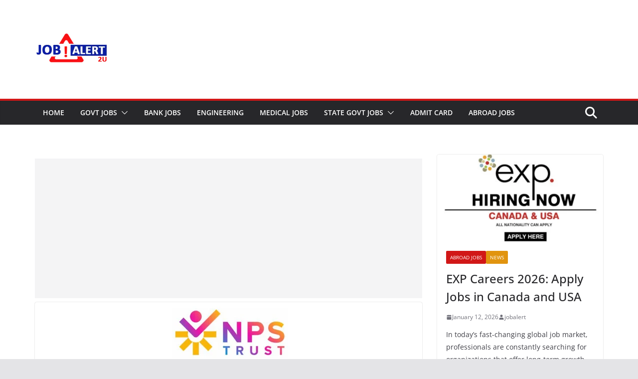

--- FILE ---
content_type: text/html; charset=UTF-8
request_url: https://jobalert2u.com/nps-recruitment-2022-check-details-and-apply-online-here/
body_size: 91830
content:
		<!doctype html>
		<html lang="en-US" prefix="og: https://ogp.me/ns#">
		
<head>

			<meta charset="UTF-8"/>
		<meta name="viewport" content="width=device-width, initial-scale=1">
		<link rel="profile" href="http://gmpg.org/xfn/11"/>
		
	
<!-- Search Engine Optimization by Rank Math - https://rankmath.com/ -->
<title>NPS Recruitment 2022: Check Details and Apply Online Here</title>
<meta name="description" content="NPS Recruitment 2022: Applications are invited from eligible and interested candidates for recruitment to the vacant posts of Officer"/>
<meta name="robots" content="follow, index, max-snippet:-1, max-video-preview:-1, max-image-preview:large"/>
<link rel="canonical" href="https://jobalert2u.com/nps-recruitment-2022-check-details-and-apply-online-here/" />
<meta property="og:locale" content="en_US" />
<meta property="og:type" content="article" />
<meta property="og:title" content="NPS Recruitment 2022: Check Details and Apply Online Here" />
<meta property="og:description" content="NPS Recruitment 2022: Applications are invited from eligible and interested candidates for recruitment to the vacant posts of Officer" />
<meta property="og:url" content="https://jobalert2u.com/nps-recruitment-2022-check-details-and-apply-online-here/" />
<meta property="og:site_name" content="Job Alert 2u" />
<meta property="article:tag" content="16 minutes from home" />
<meta property="article:tag" content="about nps" />
<meta property="article:tag" content="about nps scheme" />
<meta property="article:tag" content="act call center" />
<meta property="article:tag" content="act call center number" />
<meta property="article:tag" content="act complaint number chennai" />
<meta property="article:tag" content="act complaint number hyderabad" />
<meta property="article:tag" content="act contact number" />
<meta property="article:tag" content="act contact number bangalore" />
<meta property="article:tag" content="act customer care bangalore number" />
<meta property="article:tag" content="act customer care contact number" />
<meta property="article:tag" content="act customer care lucknow" />
<meta property="article:tag" content="act customer care number chennai" />
<meta property="article:tag" content="act customer care number delhi" />
<meta property="article:tag" content="act helpdesk" />
<meta property="article:tag" content="act helpline chennai" />
<meta property="article:tag" content="act helpline number" />
<meta property="article:tag" content="act helpline number bangalore" />
<meta property="article:tag" content="act home page" />
<meta property="article:tag" content="act home page bangalore" />
<meta property="article:tag" content="act hyderabad contact" />
<meta property="article:tag" content="act mail id" />
<meta property="article:tag" content="act portal customer care" />
<meta property="article:tag" content="act portal customer care bangalore" />
<meta property="article:tag" content="act portal hyderabad contact number" />
<meta property="article:tag" content="act service number" />
<meta property="article:tag" content="act toll free number" />
<meta property="article:tag" content="act toll free number hyderabad" />
<meta property="article:tag" content="additional info about registration date profile of homepage contact details" />
<meta property="article:tag" content="advertisement registration" />
<meta property="article:tag" content="aggregator meaning in telugu" />
<meta property="article:tag" content="all media contact number lucknow" />
<meta property="article:tag" content="all pension" />
<meta property="article:tag" content="all pension list" />
<meta property="article:tag" content="and development" />
<meta property="article:tag" content="apy" />
<meta property="article:tag" content="apy account login" />
<meta property="article:tag" content="apy card" />
<meta property="article:tag" content="apy card download" />
<meta property="article:tag" content="apy certificate download" />
<meta property="article:tag" content="apy close application" />
<meta property="article:tag" content="apy complaint email id" />
<meta property="article:tag" content="apy complaint number" />
<meta property="article:tag" content="apy details in kannada" />
<meta property="article:tag" content="apy list" />
<meta property="article:tag" content="apy login" />
<meta property="article:tag" content="apy login online" />
<meta property="article:tag" content="apy login portal" />
<meta property="article:tag" content="apy logo" />
<meta property="article:tag" content="apy nps" />
<meta property="article:tag" content="apy online apply" />
<meta property="article:tag" content="apy online registration" />
<meta property="article:tag" content="apy pran login" />
<meta property="article:tag" content="apy scheme details in kannada" />
<meta property="article:tag" content="apy scheme details in tamil" />
<meta property="article:tag" content="apy scheme details in telugu" />
<meta property="article:tag" content="apy scheme in tamil" />
<meta property="article:tag" content="apy statement" />
<meta property="article:tag" content="apy statement download" />
<meta property="article:tag" content="apy statement download online" />
<meta property="article:tag" content="apy statement online" />
<meta property="article:tag" content="apy upgrade online" />
<meta property="article:tag" content="apy website" />
<meta property="article:tag" content="asp full form in post office" />
<meta property="article:tag" content="asp office" />
<meta property="article:tag" content="atal full form" />
<meta property="article:tag" content="atal pension chart pdf" />
<meta property="article:tag" content="atal pension login" />
<meta property="article:tag" content="atal pension scheme" />
<meta property="article:tag" content="atal pension yojana login" />
<meta property="article:tag" content="atal pension yojana ministry" />
<meta property="article:tag" content="atal pension yojana pran card download" />
<meta property="article:tag" content="atal registration" />
<meta property="article:tag" content="authority near me" />
<meta property="article:tag" content="b trust" />
<meta property="article:tag" content="cabs branches" />
<meta property="article:tag" content="central government employee new recruitment pran not available nps deduction" />
<meta property="article:tag" content="central government pension helpline number" />
<meta property="article:tag" content="cg finance circular" />
<meta property="article:tag" content="cg full form in company law" />
<meta property="article:tag" content="cg govt holiday list 2017 pdf" />
<meta property="article:tag" content="check pension status online delhi" />
<meta property="article:tag" content="circular e" />
<meta property="article:tag" content="click to invest brochure" />
<meta property="article:tag" content="click to invest pdf" />
<meta property="article:tag" content="combined provident fund" />
<meta property="article:tag" content="communication comes under which list" />
<meta property="article:tag" content="contact number of ibps head office" />
<meta property="article:tag" content="corporate nps" />
<meta property="article:tag" content="cra account" />
<meta property="article:tag" content="cra careers login" />
<meta property="article:tag" content="cra chennai" />
<meta property="article:tag" content="cra contact" />
<meta property="article:tag" content="cra customer care" />
<meta property="article:tag" content="cra forms" />
<meta property="article:tag" content="cra full form in audit" />
<meta property="article:tag" content="cra help line" />
<meta property="article:tag" content="cra login" />
<meta property="article:tag" content="cra login nps" />
<meta property="article:tag" content="cra news 2020" />
<meta property="article:tag" content="cra nic in" />
<meta property="article:tag" content="cra number" />
<meta property="article:tag" content="cra office chennai" />
<meta property="article:tag" content="cra online registration" />
<meta property="article:tag" content="cra phone" />
<meta property="article:tag" content="cra register" />
<meta property="article:tag" content="cra toll free no" />
<meta property="article:tag" content="cra website login" />
<meta property="article:tag" content="csc nps login" />
<meta property="article:tag" content="date body" />
<meta property="article:tag" content="deemed retirement on direct recruitment to autonomous bodies nps" />
<meta property="article:tag" content="delhi pension" />
<meta property="article:tag" content="delhi pension news" />
<meta property="article:tag" content="delhi pension scheme" />
<meta property="article:tag" content="delhi pension status" />
<meta property="article:tag" content="development administration" />
<meta property="article:tag" content="development authority" />
<meta property="article:tag" content="development list" />
<meta property="article:tag" content="direct recruitment to autonomous bodies nps" />
<meta property="article:tag" content="download apy statement" />
<meta property="article:tag" content="download e pran card" />
<meta property="article:tag" content="download nps statement" />
<meta property="article:tag" content="e nps" />
<meta property="article:tag" content="e pran card download" />
<meta property="article:tag" content="ed full form in company" />
<meta property="article:tag" content="empanelled meaning in marathi" />
<meta property="article:tag" content="empanelled meaning in telugu" />
<meta property="article:tag" content="empanelment meaning in marathi" />
<meta property="article:tag" content="enps portal" />
<meta property="article:tag" content="ension" />
<meta property="article:tag" content="epf call center number" />
<meta property="article:tag" content="epf customer care" />
<meta property="article:tag" content="epf customer care number" />
<meta property="article:tag" content="epf customer care number chennai" />
<meta property="article:tag" content="epf customer care number delhi" />
<meta property="article:tag" content="epf customer care number jaipur" />
<meta property="article:tag" content="epf customer care number kolkata" />
<meta property="article:tag" content="epf customer care number lucknow" />
<meta property="article:tag" content="epf enquiry number bangalore" />
<meta property="article:tag" content="epf help desk" />
<meta property="article:tag" content="epf helpline number" />
<meta property="article:tag" content="epf kerala toll free number" />
<meta property="article:tag" content="epf pension latest news in telugu" />
<meta property="article:tag" content="epf toll free number hyderabad" />
<meta property="article:tag" content="epfo pension login" />
<meta property="article:tag" content="epfo pension news today telugu" />
<meta property="article:tag" content="faq ka full form" />
<meta property="article:tag" content="framework near me" />
<meta property="article:tag" content="fund development" />
<meta property="article:tag" content="fund office" />
<meta property="article:tag" content="gov pension scheme" />
<meta property="article:tag" content="government authority" />
<meta property="article:tag" content="government nps scheme" />
<meta property="article:tag" content="government of india new pension system" />
<meta property="article:tag" content="government pension plan" />
<meta property="article:tag" content="government pension plans in india" />
<meta property="article:tag" content="government pension scheme" />
<meta property="article:tag" content="government pension scheme for private employees" />
<meta property="article:tag" content="government pension scheme in india" />
<meta property="article:tag" content="government retirement" />
<meta property="article:tag" content="govt pension" />
<meta property="article:tag" content="govt pension scheme" />
<meta property="article:tag" content="govt pension schemes in india" />
<meta property="article:tag" content="group and pension administrators provider phone number" />
<meta property="article:tag" content="gujarat government holiday list 2018 pdf in gujarati" />
<meta property="article:tag" content="handout meaning in tamil" />
<meta property="article:tag" content="handouts meaning in tamil" />
<meta property="article:tag" content="home charges meaning" />
<meta property="article:tag" content="home regulations" />
<meta property="article:tag" content="home uan" />
<meta property="article:tag" content="how to apply for pf pension online" />
<meta property="article:tag" content="how to change name in nps account online" />
<meta property="article:tag" content="how to change name in pran card online" />
<meta property="article:tag" content="how to download apy statement" />
<meta property="article:tag" content="how to download nps statement" />
<meta property="article:tag" content="how to download nps tax certificate" />
<meta property="article:tag" content="how to update bank details in cra records online" />
<meta property="article:tag" content="how to use employee nps in recruitment" />
<meta property="article:tag" content="hq full form in video" />
<meta property="article:tag" content="hr pension" />
<meta property="article:tag" content="http pf" />
<meta property="article:tag" content="http tinyurl com training feedback 2018" />
<meta property="article:tag" content="https ras gov in login" />
<meta property="article:tag" content="ibps customer care" />
<meta property="article:tag" content="ibps helpline number" />
<meta property="article:tag" content="india pension list" />
<meta property="article:tag" content="indian government pension scheme" />
<meta property="article:tag" content="indian govt pension scheme" />
<meta property="article:tag" content="inews contact" />
<meta property="article:tag" content="investment details" />
<meta property="article:tag" content="irda online org" />
<meta property="article:tag" content="kerala vision customer care login" />
<meta property="article:tag" content="latest news on rrb pension scheme" />
<meta property="article:tag" content="latest notification for pensioners" />
<meta property="article:tag" content="latest pension circular" />
<meta property="article:tag" content="lic agent rules 2018" />
<meta property="article:tag" content="list of all schemes of indian government pdf in hindi" />
<meta property="article:tag" content="list of approved superannuation funds in india" />
<meta property="article:tag" content="media contact number" />
<meta property="article:tag" content="media number near me" />
<meta property="article:tag" content="media phone number" />
<meta property="article:tag" content="mobile advertisement in hindi" />
<meta property="article:tag" content="national pension fund" />
<meta property="article:tag" content="national pension scheme chennai office" />
<meta property="article:tag" content="national pension scheme government of india" />
<meta property="article:tag" content="national pension scheme government website" />
<meta property="article:tag" content="national pension scheme in telugu" />
<meta property="article:tag" content="national pension scheme india" />
<meta property="article:tag" content="national pension scheme logo" />
<meta property="article:tag" content="national pension scheme office near me" />
<meta property="article:tag" content="national pension scheme online registration" />
<meta property="article:tag" content="national pension scheme trust" />
<meta property="article:tag" content="national pension scheme upsc" />
<meta property="article:tag" content="national pension scheme website" />
<meta property="article:tag" content="national pension service" />
<meta property="article:tag" content="national pension system card" />
<meta property="article:tag" content="national pension system trust" />
<meta property="article:tag" content="national pension system upsc" />
<meta property="article:tag" content="national pension trust recruitment" />
<meta property="article:tag" content="new government legislation on pensions" />
<meta property="article:tag" content="new government pension scheme 2018" />
<meta property="article:tag" content="new gr for pension" />
<meta property="article:tag" content="new pension" />
<meta property="article:tag" content="new pension form" />
<meta property="article:tag" content="new pension list" />
<meta property="article:tag" content="new pension plans in india" />
<meta property="article:tag" content="new pension scheme" />
<meta property="article:tag" content="new pension scheme 2020" />
<meta property="article:tag" content="new pension scheme 2021" />
<meta property="article:tag" content="new pension scheme assam govt employees 2019" />
<meta property="article:tag" content="new pension scheme by central government" />
<meta property="article:tag" content="new pension scheme details" />
<meta property="article:tag" content="new pension scheme india" />
<meta property="article:tag" content="new pension scheme latest news" />
<meta property="article:tag" content="new pension scheme login" />
<meta property="article:tag" content="new pension scheme news" />
<meta property="article:tag" content="new pension scheme nps" />
<meta property="article:tag" content="new pension status" />
<meta property="article:tag" content="new pension system login" />
<meta property="article:tag" content="npa login" />
<meta property="article:tag" content="npf fund india" />
<meta property="article:tag" content="NPS" />
<meta property="article:tag" content="nps abbreviation" />
<meta property="article:tag" content="nps account india" />
<meta property="article:tag" content="nps account statement download" />
<meta property="article:tag" content="nps act" />
<meta property="article:tag" content="nps address" />
<meta property="article:tag" content="nps address change" />
<meta property="article:tag" content="nps agency" />
<meta property="article:tag" content="nps application form" />
<meta property="article:tag" content="nps application form 2018" />
<meta property="article:tag" content="nps application status" />
<meta property="article:tag" content="nps apy" />
<meta property="article:tag" content="nps bangalore recruitment" />
<meta property="article:tag" content="nps card" />
<meta property="article:tag" content="nps card download" />
<meta property="article:tag" content="nps card status" />
<meta property="article:tag" content="nps careers" />
<meta property="article:tag" content="nps central government" />
<meta property="article:tag" content="nps certificate download" />
<meta property="article:tag" content="nps check" />
<meta property="article:tag" content="nps circular" />
<meta property="article:tag" content="nps company" />
<meta property="article:tag" content="nps complaint" />
<meta property="article:tag" content="nps contribution statement" />
<meta property="article:tag" content="nps corporation" />
<meta property="article:tag" content="nps cra customer care no" />
<meta property="article:tag" content="nps csc" />
<meta property="article:tag" content="nps customer care toll free number" />
<meta property="article:tag" content="nps customer login" />
<meta property="article:tag" content="nps declaration" />
<meta property="article:tag" content="nps details" />
<meta property="article:tag" content="nps download" />
<meta property="article:tag" content="nps exam" />
<meta property="article:tag" content="nps exam date" />
<meta property="article:tag" content="nps exam pattern" />
<meta property="article:tag" content="nps exit form pdf" />
<meta property="article:tag" content="nps form" />
<meta property="article:tag" content="nps form pdf download" />
<meta property="article:tag" content="nps form v1 3" />
<meta property="article:tag" content="nps from" />
<meta property="article:tag" content="nps fund" />
<meta property="article:tag" content="nps fund managers" />
<meta property="article:tag" content="nps fund performance" />
<meta property="article:tag" content="nps gov" />
<meta property="article:tag" content="nps gov login" />
<meta property="article:tag" content="nps grade a" />
<meta property="article:tag" content="nps grade a result" />
<meta property="article:tag" content="nps grievance" />
<meta property="article:tag" content="nps guidelines" />
<meta property="article:tag" content="nps guwahati recruitment" />
<meta property="article:tag" content="nps guwahati recruitment 2019" />
<meta property="article:tag" content="nps guwahati recruitment 2020" />
<meta property="article:tag" content="nps helpline toll free number" />
<meta property="article:tag" content="nps india" />
<meta property="article:tag" content="nps india recruitment" />
<meta property="article:tag" content="nps information" />
<meta property="article:tag" content="nps information in marathi" />
<meta property="article:tag" content="nps international school guwahati recruitment" />
<meta property="article:tag" content="nps international school guwahati recruitment 2019" />
<meta property="article:tag" content="nps international school recruitment 2019" />
<meta property="article:tag" content="nps investment online" />
<meta property="article:tag" content="nps investment option" />
<meta property="article:tag" content="nps kerala" />
<meta property="article:tag" content="nps latest news" />
<meta property="article:tag" content="nps latest news on recruitment" />
<meta property="article:tag" content="nps latest news today" />
<meta property="article:tag" content="nps latest notification" />
<meta property="article:tag" content="nps latest orders" />
<meta property="article:tag" content="nps locations" />
<meta property="article:tag" content="nps login" />
<meta property="article:tag" content="nps login csc" />
<meta property="article:tag" content="nps login india" />
<meta property="article:tag" content="nps login registration" />
<meta property="article:tag" content="nps login statement" />
<meta property="article:tag" content="nps meaning in tamil" />
<meta property="article:tag" content="nps member login" />
<meta property="article:tag" content="nps near me" />
<meta property="article:tag" content="nps new recruit rules" />
<meta property="article:tag" content="nps new rules" />
<meta property="article:tag" content="nps news" />
<meta property="article:tag" content="nps news in hindi" />
<meta property="article:tag" content="nps news latest" />
<meta property="article:tag" content="nps news today" />
<meta property="article:tag" content="nps no in railway recruitment" />
<meta property="article:tag" content="nps nodal office list" />
<meta property="article:tag" content="nps nsdl customer care" />
<meta property="article:tag" content="nps office" />
<meta property="article:tag" content="nps office in bangalore" />
<meta property="article:tag" content="nps office in delhi" />
<meta property="article:tag" content="nps office jaipur" />
<meta property="article:tag" content="nps office near me" />
<meta property="article:tag" content="nps official website" />
<meta property="article:tag" content="nps option form" />
<meta property="article:tag" content="nps pension" />
<meta property="article:tag" content="nps pension fund" />
<meta property="article:tag" content="nps pension fund manager" />
<meta property="article:tag" content="nps pension fund performance" />
<meta property="article:tag" content="nps pension scheme" />
<meta property="article:tag" content="nps performance" />
<meta property="article:tag" content="nps pet recruitment guwhati february 2019" />
<meta property="article:tag" content="nps pfm performance" />
<meta property="article:tag" content="nps policy" />
<meta property="article:tag" content="nps portal" />
<meta property="article:tag" content="nps post office" />
<meta property="article:tag" content="nps pran card download" />
<meta property="article:tag" content="nps pt recruitment 2019 guwhati" />
<meta property="article:tag" content="nps pt recruitment guwhati february 2019" />
<meta property="article:tag" content="NPS Recruitment" />
<meta property="article:tag" content="nps recruitment 2018" />
<meta property="article:tag" content="nps recruitment 2019 2020" />
<meta property="article:tag" content="nps recruitment 2020" />
<meta property="article:tag" content="NPS Recruitment 2021" />
<meta property="article:tag" content="NPS Recruitment 2022" />
<meta property="article:tag" content="nps recruitment news" />
<meta property="article:tag" content="nps recruitment portal 2018" />
<meta property="article:tag" content="nps registration" />
<meta property="article:tag" content="nps regulated by" />
<meta property="article:tag" content="nps result 2021" />
<meta property="article:tag" content="nps rules" />
<meta property="article:tag" content="nps rules 2021" />
<meta property="article:tag" content="nps rules and regulations" />
<meta property="article:tag" content="nps rules in hindi" />
<meta property="article:tag" content="nps scheme" />
<meta property="article:tag" content="nps scheme details in gujarati pdf" />
<meta property="article:tag" content="nps scheme details in tamil" />
<meta property="article:tag" content="nps scheme e" />
<meta property="article:tag" content="nps scheme india" />
<meta property="article:tag" content="nps school guwahati recruitment" />
<meta property="article:tag" content="nps school guwahati recruitment 2017" />
<meta property="article:tag" content="nps school mysore recruitment 2018" />
<meta property="article:tag" content="nps school recruitment" />
<meta property="article:tag" content="nps service providers" />
<meta property="article:tag" content="nps site" />
<meta property="article:tag" content="nps site login" />
<meta property="article:tag" content="nps statement" />
<meta property="article:tag" content="nps statement download" />
<meta property="article:tag" content="nps statement download online" />
<meta property="article:tag" content="nps statement login" />
<meta property="article:tag" content="nps status check" />
<meta property="article:tag" content="nps subscriber login" />
<meta property="article:tag" content="nps subscription" />
<meta property="article:tag" content="nps swavalamban" />
<meta property="article:tag" content="nps swavalamban vs nps cra" />
<meta property="article:tag" content="nps tier 1 withdrawal rules in hindi" />
<meta property="article:tag" content="nps toll free number" />
<meta property="article:tag" content="nps trust" />
<meta property="article:tag" content="nps trust admit card" />
<meta property="article:tag" content="nps trust login" />
<meta property="article:tag" content="nps trust recruitment" />
<meta property="article:tag" content="nps trust recruitment 2020" />
<meta property="article:tag" content="nps trust result" />
<meta property="article:tag" content="nps trust result 2021" />
<meta property="article:tag" content="nps trust website" />
<meta property="article:tag" content="nps update" />
<meta property="article:tag" content="nps upsc" />
<meta property="article:tag" content="nps vacancies" />
<meta property="article:tag" content="nps website" />
<meta property="article:tag" content="nps website india" />
<meta property="article:tag" content="nps withdrawal" />
<meta property="article:tag" content="nps withdrawal rules 2020" />
<meta property="article:tag" content="nps withdrawal rules in hindi" />
<meta property="article:tag" content="npscra forms" />
<meta property="article:tag" content="npscra full form" />
<meta property="article:tag" content="npscra login" />
<meta property="article:tag" content="npst recruitment 2021" />
<meta property="article:tag" content="npstrust online contribution" />
<meta property="article:tag" content="npstrust org in" />
<meta property="article:tag" content="nri full form in gujarati" />
<meta property="article:tag" content="nri nps application form" />
<meta property="article:tag" content="nsdl apy" />
<meta property="article:tag" content="nsdl apy login" />
<meta property="article:tag" content="nsdl circulars" />
<meta property="article:tag" content="nsdl cra contact number" />
<meta property="article:tag" content="nsdl cra customer care number" />
<meta property="article:tag" content="nsdl cra full form" />
<meta property="article:tag" content="nsdl cra helpline number" />
<meta property="article:tag" content="nsdl exam" />
<meta property="article:tag" content="nsdl meaning in telugu" />
<meta property="article:tag" content="nsdl nps statement" />
<meta property="article:tag" content="nsdl pan card helpline number" />
<meta property="article:tag" content="nsdl ppf" />
<meta property="article:tag" content="officials choice" />
<meta property="article:tag" content="old age pension customer care number" />
<meta property="article:tag" content="old age pension delhi contact number" />
<meta property="article:tag" content="old age pension scheme in tamilnadu 2019" />
<meta property="article:tag" content="old age pension toll free number" />
<meta property="article:tag" content="online funding" />
<meta property="article:tag" content="online nps login" />
<meta property="article:tag" content="online pension application" />
<meta property="article:tag" content="online pension apply delhi" />
<meta property="article:tag" content="online pension apply in delhi" />
<meta property="article:tag" content="online pension form delhi" />
<meta property="article:tag" content="opening sector" />
<meta property="article:tag" content="org full form in hindi" />
<meta property="article:tag" content="org gov" />
<meta property="article:tag" content="org gov in" />
<meta property="article:tag" content="org in" />
<meta property="article:tag" content="painson" />
<meta property="article:tag" content="pan card advertisement" />
<meta property="article:tag" content="pan card poster" />
<meta property="article:tag" content="pantion" />
<meta property="article:tag" content="pensan" />
<meta property="article:tag" content="pension" />
<meta property="article:tag" content="pension account" />
<meta property="article:tag" content="pension account rules" />
<meta property="article:tag" content="pension act" />
<meta property="article:tag" content="pension act india" />
<meta property="article:tag" content="pension and provident fund" />
<meta property="article:tag" content="pension application" />
<meta property="article:tag" content="pension apply online delhi" />
<meta property="article:tag" content="pension appointments" />
<meta property="article:tag" content="pension bank" />
<meta property="article:tag" content="pension benefits" />
<meta property="article:tag" content="pension bill details" />
<meta property="article:tag" content="pension board" />
<meta property="article:tag" content="pension board kerala" />
<meta property="article:tag" content="pension bureau" />
<meta property="article:tag" content="pension calculator assam" />
<meta property="article:tag" content="pension card" />
<meta property="article:tag" content="pension contribution meaning in tamil" />
<meta property="article:tag" content="pension customer care no" />
<meta property="article:tag" content="pension department" />
<meta property="article:tag" content="pension details" />
<meta property="article:tag" content="pension details in tamil" />
<meta property="article:tag" content="pension directorate" />
<meta property="article:tag" content="pension fund" />
<meta property="article:tag" content="pension fund account number" />
<meta property="article:tag" content="pension fund advisors" />
<meta property="article:tag" content="pension fund details" />
<meta property="article:tag" content="pension fund investment" />
<meta property="article:tag" content="pension fund management companies" />
<meta property="article:tag" content="pension fund manager" />
<meta property="article:tag" content="pension fund policy" />
<meta property="article:tag" content="pension fund regulatory and development authority" />
<meta property="article:tag" content="pension fund regulatory and development authority upsc" />
<meta property="article:tag" content="pension fund scheme" />
<meta property="article:tag" content="pension fund status online" />
<meta property="article:tag" content="pension fund withdrawal" />
<meta property="article:tag" content="pension fund withdrawal online" />
<meta property="article:tag" content="pension fund withdrawal rules" />
<meta property="article:tag" content="pension funds in india" />
<meta property="article:tag" content="pension helpline number" />
<meta property="article:tag" content="pension in india" />
<meta property="article:tag" content="pension industry in india" />
<meta property="article:tag" content="pension jobs in india" />
<meta property="article:tag" content="pension list" />
<meta property="article:tag" content="pension list 2020-21" />
<meta property="article:tag" content="pension list delhi" />
<meta property="article:tag" content="pension list gujarat" />
<meta property="article:tag" content="pension login" />
<meta property="article:tag" content="pension logo" />
<meta property="article:tag" content="pension money" />
<meta property="article:tag" content="pension news" />
<meta property="article:tag" content="pension number" />
<meta property="article:tag" content="pension office" />
<meta property="article:tag" content="pension office bangalore" />
<meta property="article:tag" content="pension office bhopal" />
<meta property="article:tag" content="pension office contact number" />
<meta property="article:tag" content="pension office delhi" />
<meta property="article:tag" content="pension office hyderabad" />
<meta property="article:tag" content="pension office kolhapur" />
<meta property="article:tag" content="pension office kolkata" />
<meta property="article:tag" content="pension office mumbai" />
<meta property="article:tag" content="pension office pune" />
<meta property="article:tag" content="pension online registration" />
<meta property="article:tag" content="pension pension" />
<meta property="article:tag" content="pension pf withdrawal" />
<meta property="article:tag" content="pension plan 2019" />
<meta property="article:tag" content="pension plan requirements" />
<meta property="article:tag" content="pension policy in india" />
<meta property="article:tag" content="pension portal maharashtra" />
<meta property="article:tag" content="pension portal registration" />
<meta property="article:tag" content="pension processing authority" />
<meta property="article:tag" content="pension provident fund" />
<meta property="article:tag" content="pension public" />
<meta property="article:tag" content="pension queries" />
<meta property="article:tag" content="pension rajasthan" />
<meta property="article:tag" content="pension rajasthan gov" />
<meta property="article:tag" content="pension registration" />
<meta property="article:tag" content="pension regulator" />
<meta property="article:tag" content="pension regulator registration" />
<meta property="article:tag" content="pension regulatory authority of india" />
<meta property="article:tag" content="pension related orders" />
<meta property="article:tag" content="pension report" />
<meta property="article:tag" content="pension scheme" />
<meta property="article:tag" content="pension scheme in india" />
<meta property="article:tag" content="pension scheme in india for private employees" />
<meta property="article:tag" content="pension scheme news" />
<meta property="article:tag" content="pension scheme year end" />
<meta property="article:tag" content="pension schemes online" />
<meta property="article:tag" content="pension service" />
<meta property="article:tag" content="pension site" />
<meta property="article:tag" content="pension statement" />
<meta property="article:tag" content="pension statement download" />
<meta property="article:tag" content="pension statement online rajasthan" />
<meta property="article:tag" content="pension system" />
<meta property="article:tag" content="pension system in india" />
<meta property="article:tag" content="pension trust" />
<meta property="article:tag" content="pension up list" />
<meta property="article:tag" content="pension update" />
<meta property="article:tag" content="pension website" />
<meta property="article:tag" content="pension withdrawal" />
<meta property="article:tag" content="pension withdrawal online" />
<meta property="article:tag" content="pensioners news today in india" />
<meta property="article:tag" content="pensiones" />
<meta property="article:tag" content="pensionfundsonline" />
<meta property="article:tag" content="pensioni" />
<meta property="article:tag" content="pensions information" />
<meta property="article:tag" content="pensions org" />
<meta property="article:tag" content="perda" />
<meta property="article:tag" content="perda full form" />
<meta property="article:tag" content="pf account home page" />
<meta property="article:tag" content="pf annual statement online" />
<meta property="article:tag" content="pf application" />
<meta property="article:tag" content="pf apply" />
<meta property="article:tag" content="pf card" />
<meta property="article:tag" content="pf card download" />
<meta property="article:tag" content="pf charges" />
<meta property="article:tag" content="pf circular" />
<meta property="article:tag" content="pf complaint number" />
<meta property="article:tag" content="pf conditions" />
<meta property="article:tag" content="pf contact number" />
<meta property="article:tag" content="pf contact number chennai" />
<meta property="article:tag" content="pf contact number toll free" />
<meta property="article:tag" content="pf customer" />
<meta property="article:tag" content="pf customer care number ahmedabad" />
<meta property="article:tag" content="pf customer care number chennai" />
<meta property="article:tag" content="pf customer care number hyderabad" />
<meta property="article:tag" content="pf customer care number kolkata" />
<meta property="article:tag" content="pf customer care number mumbai" />
<meta property="article:tag" content="pf customer care number pune" />
<meta property="article:tag" content="pf expansion" />
<meta property="article:tag" content="pf faq" />
<meta property="article:tag" content="pf forms list" />
<meta property="article:tag" content="pf full form in english" />
<meta property="article:tag" content="pf full form in tamil" />
<meta property="article:tag" content="pf fund helpline number" />
<meta property="article:tag" content="pf government" />
<meta property="article:tag" content="pf government site" />
<meta property="article:tag" content="pf helpline number" />
<meta property="article:tag" content="pf helpline number bangalore" />
<meta property="article:tag" content="pf helpline number chennai" />
<meta property="article:tag" content="pf helpline number delhi" />
<meta property="article:tag" content="pf helpline number kerala" />
<meta property="article:tag" content="pf helpline number kolkata" />
<meta property="article:tag" content="pf helpline number pune" />
<meta property="article:tag" content="pf helpline number up" />
<meta property="article:tag" content="pf home" />
<meta property="article:tag" content="pf home page" />
<meta property="article:tag" content="pf ka toll free number" />
<meta property="article:tag" content="pf login home" />
<meta property="article:tag" content="pf notification" />
<meta property="article:tag" content="pf number toll free" />
<meta property="article:tag" content="pf official site" />
<meta property="article:tag" content="pf official website" />
<meta property="article:tag" content="pf online home" />
<meta property="article:tag" content="pf open" />
<meta property="article:tag" content="pf pension" />
<meta property="article:tag" content="pf pension bank list" />
<meta property="article:tag" content="pf pension login" />
<meta property="article:tag" content="pf pension portal" />
<meta property="article:tag" content="pf pension status" />
<meta property="article:tag" content="pf pension withdrawal rules in hindi" />
<meta property="article:tag" content="pf portal home" />
<meta property="article:tag" content="pf site" />
<meta property="article:tag" content="pf system" />
<meta property="article:tag" content="pf toll free number delhi" />
<meta property="article:tag" content="pf trust" />
<meta property="article:tag" content="pf trust name" />
<meta property="article:tag" content="pf video" />
<meta property="article:tag" content="pf withdrawal customer care number" />
<meta property="article:tag" content="pf work" />
<meta property="article:tag" content="pf yojana" />
<meta property="article:tag" content="pfm pf" />
<meta property="article:tag" content="pfrd" />
<meta property="article:tag" content="pfrda" />
<meta property="article:tag" content="pfrda act" />
<meta property="article:tag" content="pfrda act 2013" />
<meta property="article:tag" content="pfrda admit card" />
<meta property="article:tag" content="pfrda admit card 2021" />
<meta property="article:tag" content="pfrda assistant manager salary" />
<meta property="article:tag" content="pfrda careers" />
<meta property="article:tag" content="pfrda chairman" />
<meta property="article:tag" content="pfrda customer care number" />
<meta property="article:tag" content="pfrda established" />
<meta property="article:tag" content="pfrda exam pattern" />
<meta property="article:tag" content="pfrda full form" />
<meta property="article:tag" content="pfrda functions" />
<meta property="article:tag" content="pfrda head" />
<meta property="article:tag" content="pfrda headquarters" />
<meta property="article:tag" content="pfrda hq" />
<meta property="article:tag" content="pfrda login" />
<meta property="article:tag" content="pfrda logo" />
<meta property="article:tag" content="pfrda notification 2021" />
<meta property="article:tag" content="pfrda nps" />
<meta property="article:tag" content="pfrda offices in india" />
<meta property="article:tag" content="pfrda offices list" />
<meta property="article:tag" content="pfrda official website" />
<meta property="article:tag" content="pfrda org in" />
<meta property="article:tag" content="pfrda org in hindi" />
<meta property="article:tag" content="pfrda previous year question paper" />
<meta property="article:tag" content="pfrda recruitment" />
<meta property="article:tag" content="pfrda recruitment 2020" />
<meta property="article:tag" content="pfrda recruitment 2021" />
<meta property="article:tag" content="pfrda recruitment 2021 notification" />
<meta property="article:tag" content="pfrda result" />
<meta property="article:tag" content="pfrda stands for" />
<meta property="article:tag" content="pfrda upsc" />
<meta property="article:tag" content="pfrda vacancy" />
<meta property="article:tag" content="pfrda website" />
<meta property="article:tag" content="pfrda wikipedia" />
<meta property="article:tag" content="phone advertisement in hindi" />
<meta property="article:tag" content="pm pension yojana 2019 tamil" />
<meta property="article:tag" content="politics as a career option pdf" />
<meta property="article:tag" content="pop login" />
<meta property="article:tag" content="pop number" />
<meta property="article:tag" content="pop office" />
<meta property="article:tag" content="post office pension scheme in tamil" />
<meta property="article:tag" content="ppas odisha org login" />
<meta property="article:tag" content="ppf pension" />
<meta property="article:tag" content="ppf pension status" />
<meta property="article:tag" content="pran account statement" />
<meta property="article:tag" content="pran form pdf 2018" />
<meta property="article:tag" content="pran full form in hindi" />
<meta property="article:tag" content="pran login" />
<meta property="article:tag" content="pran portal" />
<meta property="article:tag" content="pran registration" />
<meta property="article:tag" content="pran statement" />
<meta property="article:tag" content="pran statement download" />
<meta property="article:tag" content="prda" />
<meta property="article:tag" content="prda full form" />
<meta property="article:tag" content="private pension scheme in india" />
<meta property="article:tag" content="private sector pension news" />
<meta property="article:tag" content="provident fund and pension fund" />
<meta property="article:tag" content="provident fund customer care number" />
<meta property="article:tag" content="provident fund helpline number" />
<meta property="article:tag" content="provident fund withdrawal agents bangalore" />
<meta property="article:tag" content="public news contact number" />
<meta property="article:tag" content="public sector pension investment board act" />
<meta property="article:tag" content="ra holidays" />
<meta property="article:tag" content="ra list" />
<meta property="article:tag" content="ra scheme appointment application 2019" />
<meta property="article:tag" content="rashtriya swavalamban yojana" />
<meta property="article:tag" content="regulate meaning in telugu" />
<meta property="article:tag" content="regulated meaning in tamil" />
<meta property="article:tag" content="regulation and development" />
<meta property="article:tag" content="regulatory" />
<meta property="article:tag" content="regulatory authority" />
<meta property="article:tag" content="regulatory authority of india" />
<meta property="article:tag" content="regulatory guidelines" />
<meta property="article:tag" content="regulatory meaning in telugu" />
<meta property="article:tag" content="result sg" />
<meta property="article:tag" content="retirement age for recruits in kerala govt service opting nps" />
<meta property="article:tag" content="retirement benefits in india" />
<meta property="article:tag" content="retirement card in hindi" />
<meta property="article:tag" content="retirement funds india" />
<meta property="article:tag" content="retirement rules sign" />
<meta property="article:tag" content="retirement scheme" />
<meta property="article:tag" content="retirement schemes in india" />
<meta property="article:tag" content="rp fund release date" />
<meta property="article:tag" content="rp login sebi" />
<meta property="article:tag" content="rti circulars in kannada" />
<meta property="article:tag" content="rti customer care number" />
<meta property="article:tag" content="rti helpline number" />
<meta property="article:tag" content="sarkari pension" />
<meta property="article:tag" content="scheme e in nps" />
<meta property="article:tag" content="sebi chennai contact number" />
<meta property="article:tag" content="sebi full form in gujarati" />
<meta property="article:tag" content="sebi full form in marathi" />
<meta property="article:tag" content="sebi full form in tamil" />
<meta property="article:tag" content="sebi rp login" />
<meta property="article:tag" content="social pension" />
<meta property="article:tag" content="social security pension management" />
<meta property="article:tag" content="social security pension management information system" />
<meta property="article:tag" content="spotlight meaning in telugu" />
<meta property="article:tag" content="state government pension scheme" />
<meta property="article:tag" content="statutory pension" />
<meta property="article:tag" content="subscription centre ahmedabad" />
<meta property="article:tag" content="swavalamban gov in" />
<meta property="article:tag" content="swavalamban login" />
<meta property="article:tag" content="swavalamban portal" />
<meta property="article:tag" content="swavalamban scheme upsc" />
<meta property="article:tag" content="teachers recruitment advertisement of nps" />
<meta property="article:tag" content="the pension" />
<meta property="article:tag" content="uan customer care" />
<meta property="article:tag" content="us ki full form" />
<meta property="article:tag" content="video pension" />
<meta property="article:tag" content="vigilance number" />
<meta property="article:tag" content="vigilance poster" />
<meta property="article:tag" content="welcome to cra" />
<meta property="article:tag" content="what is new pension scheme in india" />
<meta property="article:tag" content="what is pfrda" />
<meta property="article:tag" content="which authority" />
<meta property="article:tag" content="who gets pension in india" />
<meta property="article:tag" content="why nps is the best recruitment options" />
<meta property="article:tag" content="www nps gov login" />
<meta property="article:tag" content="www nps gov ng recruitment" />
<meta property="article:tag" content="www nps gov ng recruitment 2018" />
<meta property="article:tag" content="www nps recruitment com" />
<meta property="article:tag" content="www npstrust org in calculator" />
<meta property="article:tag" content="www pancard online org" />
<meta property="article:tag" content="www pension" />
<meta property="article:tag" content="www pf gov in" />
<meta property="article:tag" content="www pfrda org in" />
<meta property="article:tag" content="www pfrda org in hindi" />
<meta property="article:tag" content="www swavalamban gov in" />
<meta property="article:section" content="GOVT JOBS" />
<meta property="og:updated_time" content="2022-09-12T08:32:12+00:00" />
<meta property="og:image" content="https://jobalert2u.com/wp-content/uploads/2022/09/NPS-Recruitment-2022.jpg" />
<meta property="og:image:secure_url" content="https://jobalert2u.com/wp-content/uploads/2022/09/NPS-Recruitment-2022.jpg" />
<meta property="og:image:width" content="769" />
<meta property="og:image:height" content="445" />
<meta property="og:image:alt" content="NPS Recruitment 2022" />
<meta property="og:image:type" content="image/jpeg" />
<meta name="twitter:card" content="summary_large_image" />
<meta name="twitter:title" content="NPS Recruitment 2022: Check Details and Apply Online Here" />
<meta name="twitter:description" content="NPS Recruitment 2022: Applications are invited from eligible and interested candidates for recruitment to the vacant posts of Officer" />
<meta name="twitter:image" content="https://jobalert2u.com/wp-content/uploads/2022/09/NPS-Recruitment-2022.jpg" />
<meta name="twitter:label1" content="Written by" />
<meta name="twitter:data1" content="jobalert" />
<meta name="twitter:label2" content="Time to read" />
<meta name="twitter:data2" content="1 minute" />
<script type="application/ld+json" class="rank-math-schema">{"@context":"https://schema.org","@graph":[{"@type":"BreadcrumbList","@id":"https://jobalert2u.com/nps-recruitment-2022-check-details-and-apply-online-here/#breadcrumb","itemListElement":[{"@type":"ListItem","position":"1","item":{"@id":"https://jobalert2u.com","name":"Home"}},{"@type":"ListItem","position":"2","item":{"@id":"https://jobalert2u.com/nps-recruitment-2022-check-details-and-apply-online-here/","name":"NPS Recruitment 2022: Check Details and Apply Online Here"}}]}]}</script>
<!-- /Rank Math WordPress SEO plugin -->

<link rel="alternate" title="oEmbed (JSON)" type="application/json+oembed" href="https://jobalert2u.com/wp-json/oembed/1.0/embed?url=https%3A%2F%2Fjobalert2u.com%2Fnps-recruitment-2022-check-details-and-apply-online-here%2F" />
<link rel="alternate" title="oEmbed (XML)" type="text/xml+oembed" href="https://jobalert2u.com/wp-json/oembed/1.0/embed?url=https%3A%2F%2Fjobalert2u.com%2Fnps-recruitment-2022-check-details-and-apply-online-here%2F&#038;format=xml" />
<style id='wp-img-auto-sizes-contain-inline-css' type='text/css'>
img:is([sizes=auto i],[sizes^="auto," i]){contain-intrinsic-size:3000px 1500px}
/*# sourceURL=wp-img-auto-sizes-contain-inline-css */
</style>
<style id='wp-emoji-styles-inline-css' type='text/css'>

	img.wp-smiley, img.emoji {
		display: inline !important;
		border: none !important;
		box-shadow: none !important;
		height: 1em !important;
		width: 1em !important;
		margin: 0 0.07em !important;
		vertical-align: -0.1em !important;
		background: none !important;
		padding: 0 !important;
	}
/*# sourceURL=wp-emoji-styles-inline-css */
</style>
<link rel='stylesheet' id='wp-block-library-css' href='https://jobalert2u.com/wp-includes/css/dist/block-library/style.min.css?ver=6.9' type='text/css' media='all' />
<style id='wp-block-library-theme-inline-css' type='text/css'>
.wp-block-audio :where(figcaption){color:#555;font-size:13px;text-align:center}.is-dark-theme .wp-block-audio :where(figcaption){color:#ffffffa6}.wp-block-audio{margin:0 0 1em}.wp-block-code{border:1px solid #ccc;border-radius:4px;font-family:Menlo,Consolas,monaco,monospace;padding:.8em 1em}.wp-block-embed :where(figcaption){color:#555;font-size:13px;text-align:center}.is-dark-theme .wp-block-embed :where(figcaption){color:#ffffffa6}.wp-block-embed{margin:0 0 1em}.blocks-gallery-caption{color:#555;font-size:13px;text-align:center}.is-dark-theme .blocks-gallery-caption{color:#ffffffa6}:root :where(.wp-block-image figcaption){color:#555;font-size:13px;text-align:center}.is-dark-theme :root :where(.wp-block-image figcaption){color:#ffffffa6}.wp-block-image{margin:0 0 1em}.wp-block-pullquote{border-bottom:4px solid;border-top:4px solid;color:currentColor;margin-bottom:1.75em}.wp-block-pullquote :where(cite),.wp-block-pullquote :where(footer),.wp-block-pullquote__citation{color:currentColor;font-size:.8125em;font-style:normal;text-transform:uppercase}.wp-block-quote{border-left:.25em solid;margin:0 0 1.75em;padding-left:1em}.wp-block-quote cite,.wp-block-quote footer{color:currentColor;font-size:.8125em;font-style:normal;position:relative}.wp-block-quote:where(.has-text-align-right){border-left:none;border-right:.25em solid;padding-left:0;padding-right:1em}.wp-block-quote:where(.has-text-align-center){border:none;padding-left:0}.wp-block-quote.is-large,.wp-block-quote.is-style-large,.wp-block-quote:where(.is-style-plain){border:none}.wp-block-search .wp-block-search__label{font-weight:700}.wp-block-search__button{border:1px solid #ccc;padding:.375em .625em}:where(.wp-block-group.has-background){padding:1.25em 2.375em}.wp-block-separator.has-css-opacity{opacity:.4}.wp-block-separator{border:none;border-bottom:2px solid;margin-left:auto;margin-right:auto}.wp-block-separator.has-alpha-channel-opacity{opacity:1}.wp-block-separator:not(.is-style-wide):not(.is-style-dots){width:100px}.wp-block-separator.has-background:not(.is-style-dots){border-bottom:none;height:1px}.wp-block-separator.has-background:not(.is-style-wide):not(.is-style-dots){height:2px}.wp-block-table{margin:0 0 1em}.wp-block-table td,.wp-block-table th{word-break:normal}.wp-block-table :where(figcaption){color:#555;font-size:13px;text-align:center}.is-dark-theme .wp-block-table :where(figcaption){color:#ffffffa6}.wp-block-video :where(figcaption){color:#555;font-size:13px;text-align:center}.is-dark-theme .wp-block-video :where(figcaption){color:#ffffffa6}.wp-block-video{margin:0 0 1em}:root :where(.wp-block-template-part.has-background){margin-bottom:0;margin-top:0;padding:1.25em 2.375em}
/*# sourceURL=/wp-includes/css/dist/block-library/theme.min.css */
</style>
<style id='global-styles-inline-css' type='text/css'>
:root{--wp--preset--aspect-ratio--square: 1;--wp--preset--aspect-ratio--4-3: 4/3;--wp--preset--aspect-ratio--3-4: 3/4;--wp--preset--aspect-ratio--3-2: 3/2;--wp--preset--aspect-ratio--2-3: 2/3;--wp--preset--aspect-ratio--16-9: 16/9;--wp--preset--aspect-ratio--9-16: 9/16;--wp--preset--color--black: #000000;--wp--preset--color--cyan-bluish-gray: #abb8c3;--wp--preset--color--white: #ffffff;--wp--preset--color--pale-pink: #f78da7;--wp--preset--color--vivid-red: #cf2e2e;--wp--preset--color--luminous-vivid-orange: #ff6900;--wp--preset--color--luminous-vivid-amber: #fcb900;--wp--preset--color--light-green-cyan: #7bdcb5;--wp--preset--color--vivid-green-cyan: #00d084;--wp--preset--color--pale-cyan-blue: #8ed1fc;--wp--preset--color--vivid-cyan-blue: #0693e3;--wp--preset--color--vivid-purple: #9b51e0;--wp--preset--gradient--vivid-cyan-blue-to-vivid-purple: linear-gradient(135deg,rgb(6,147,227) 0%,rgb(155,81,224) 100%);--wp--preset--gradient--light-green-cyan-to-vivid-green-cyan: linear-gradient(135deg,rgb(122,220,180) 0%,rgb(0,208,130) 100%);--wp--preset--gradient--luminous-vivid-amber-to-luminous-vivid-orange: linear-gradient(135deg,rgb(252,185,0) 0%,rgb(255,105,0) 100%);--wp--preset--gradient--luminous-vivid-orange-to-vivid-red: linear-gradient(135deg,rgb(255,105,0) 0%,rgb(207,46,46) 100%);--wp--preset--gradient--very-light-gray-to-cyan-bluish-gray: linear-gradient(135deg,rgb(238,238,238) 0%,rgb(169,184,195) 100%);--wp--preset--gradient--cool-to-warm-spectrum: linear-gradient(135deg,rgb(74,234,220) 0%,rgb(151,120,209) 20%,rgb(207,42,186) 40%,rgb(238,44,130) 60%,rgb(251,105,98) 80%,rgb(254,248,76) 100%);--wp--preset--gradient--blush-light-purple: linear-gradient(135deg,rgb(255,206,236) 0%,rgb(152,150,240) 100%);--wp--preset--gradient--blush-bordeaux: linear-gradient(135deg,rgb(254,205,165) 0%,rgb(254,45,45) 50%,rgb(107,0,62) 100%);--wp--preset--gradient--luminous-dusk: linear-gradient(135deg,rgb(255,203,112) 0%,rgb(199,81,192) 50%,rgb(65,88,208) 100%);--wp--preset--gradient--pale-ocean: linear-gradient(135deg,rgb(255,245,203) 0%,rgb(182,227,212) 50%,rgb(51,167,181) 100%);--wp--preset--gradient--electric-grass: linear-gradient(135deg,rgb(202,248,128) 0%,rgb(113,206,126) 100%);--wp--preset--gradient--midnight: linear-gradient(135deg,rgb(2,3,129) 0%,rgb(40,116,252) 100%);--wp--preset--font-size--small: 14px;--wp--preset--font-size--medium: 16px;--wp--preset--font-size--large: 18px;--wp--preset--font-size--x-large: 28px;--wp--preset--font-size--xx-large: 34px;--wp--preset--font-family--ibm-plex-serif: IBM Plex Serif, sans-serif;--wp--preset--font-family--inter: Inter, sans-serif;--wp--preset--spacing--20: 0.44rem;--wp--preset--spacing--30: 0.67rem;--wp--preset--spacing--40: 1rem;--wp--preset--spacing--50: 1.5rem;--wp--preset--spacing--60: 2.25rem;--wp--preset--spacing--70: 3.38rem;--wp--preset--spacing--80: 5.06rem;--wp--preset--shadow--natural: 6px 6px 9px rgba(0, 0, 0, 0.2);--wp--preset--shadow--deep: 12px 12px 50px rgba(0, 0, 0, 0.4);--wp--preset--shadow--sharp: 6px 6px 0px rgba(0, 0, 0, 0.2);--wp--preset--shadow--outlined: 6px 6px 0px -3px rgb(255, 255, 255), 6px 6px rgb(0, 0, 0);--wp--preset--shadow--crisp: 6px 6px 0px rgb(0, 0, 0);}:root { --wp--style--global--content-size: 760px;--wp--style--global--wide-size: 1160px; }:where(body) { margin: 0; }.wp-site-blocks > .alignleft { float: left; margin-right: 2em; }.wp-site-blocks > .alignright { float: right; margin-left: 2em; }.wp-site-blocks > .aligncenter { justify-content: center; margin-left: auto; margin-right: auto; }:where(.wp-site-blocks) > * { margin-block-start: 24px; margin-block-end: 0; }:where(.wp-site-blocks) > :first-child { margin-block-start: 0; }:where(.wp-site-blocks) > :last-child { margin-block-end: 0; }:root { --wp--style--block-gap: 24px; }:root :where(.is-layout-flow) > :first-child{margin-block-start: 0;}:root :where(.is-layout-flow) > :last-child{margin-block-end: 0;}:root :where(.is-layout-flow) > *{margin-block-start: 24px;margin-block-end: 0;}:root :where(.is-layout-constrained) > :first-child{margin-block-start: 0;}:root :where(.is-layout-constrained) > :last-child{margin-block-end: 0;}:root :where(.is-layout-constrained) > *{margin-block-start: 24px;margin-block-end: 0;}:root :where(.is-layout-flex){gap: 24px;}:root :where(.is-layout-grid){gap: 24px;}.is-layout-flow > .alignleft{float: left;margin-inline-start: 0;margin-inline-end: 2em;}.is-layout-flow > .alignright{float: right;margin-inline-start: 2em;margin-inline-end: 0;}.is-layout-flow > .aligncenter{margin-left: auto !important;margin-right: auto !important;}.is-layout-constrained > .alignleft{float: left;margin-inline-start: 0;margin-inline-end: 2em;}.is-layout-constrained > .alignright{float: right;margin-inline-start: 2em;margin-inline-end: 0;}.is-layout-constrained > .aligncenter{margin-left: auto !important;margin-right: auto !important;}.is-layout-constrained > :where(:not(.alignleft):not(.alignright):not(.alignfull)){max-width: var(--wp--style--global--content-size);margin-left: auto !important;margin-right: auto !important;}.is-layout-constrained > .alignwide{max-width: var(--wp--style--global--wide-size);}body .is-layout-flex{display: flex;}.is-layout-flex{flex-wrap: wrap;align-items: center;}.is-layout-flex > :is(*, div){margin: 0;}body .is-layout-grid{display: grid;}.is-layout-grid > :is(*, div){margin: 0;}body{padding-top: 0px;padding-right: 0px;padding-bottom: 0px;padding-left: 0px;}a:where(:not(.wp-element-button)){text-decoration: underline;}:root :where(.wp-element-button, .wp-block-button__link){background-color: #32373c;border-width: 0;color: #fff;font-family: inherit;font-size: inherit;font-style: inherit;font-weight: inherit;letter-spacing: inherit;line-height: inherit;padding-top: calc(0.667em + 2px);padding-right: calc(1.333em + 2px);padding-bottom: calc(0.667em + 2px);padding-left: calc(1.333em + 2px);text-decoration: none;text-transform: inherit;}.has-black-color{color: var(--wp--preset--color--black) !important;}.has-cyan-bluish-gray-color{color: var(--wp--preset--color--cyan-bluish-gray) !important;}.has-white-color{color: var(--wp--preset--color--white) !important;}.has-pale-pink-color{color: var(--wp--preset--color--pale-pink) !important;}.has-vivid-red-color{color: var(--wp--preset--color--vivid-red) !important;}.has-luminous-vivid-orange-color{color: var(--wp--preset--color--luminous-vivid-orange) !important;}.has-luminous-vivid-amber-color{color: var(--wp--preset--color--luminous-vivid-amber) !important;}.has-light-green-cyan-color{color: var(--wp--preset--color--light-green-cyan) !important;}.has-vivid-green-cyan-color{color: var(--wp--preset--color--vivid-green-cyan) !important;}.has-pale-cyan-blue-color{color: var(--wp--preset--color--pale-cyan-blue) !important;}.has-vivid-cyan-blue-color{color: var(--wp--preset--color--vivid-cyan-blue) !important;}.has-vivid-purple-color{color: var(--wp--preset--color--vivid-purple) !important;}.has-black-background-color{background-color: var(--wp--preset--color--black) !important;}.has-cyan-bluish-gray-background-color{background-color: var(--wp--preset--color--cyan-bluish-gray) !important;}.has-white-background-color{background-color: var(--wp--preset--color--white) !important;}.has-pale-pink-background-color{background-color: var(--wp--preset--color--pale-pink) !important;}.has-vivid-red-background-color{background-color: var(--wp--preset--color--vivid-red) !important;}.has-luminous-vivid-orange-background-color{background-color: var(--wp--preset--color--luminous-vivid-orange) !important;}.has-luminous-vivid-amber-background-color{background-color: var(--wp--preset--color--luminous-vivid-amber) !important;}.has-light-green-cyan-background-color{background-color: var(--wp--preset--color--light-green-cyan) !important;}.has-vivid-green-cyan-background-color{background-color: var(--wp--preset--color--vivid-green-cyan) !important;}.has-pale-cyan-blue-background-color{background-color: var(--wp--preset--color--pale-cyan-blue) !important;}.has-vivid-cyan-blue-background-color{background-color: var(--wp--preset--color--vivid-cyan-blue) !important;}.has-vivid-purple-background-color{background-color: var(--wp--preset--color--vivid-purple) !important;}.has-black-border-color{border-color: var(--wp--preset--color--black) !important;}.has-cyan-bluish-gray-border-color{border-color: var(--wp--preset--color--cyan-bluish-gray) !important;}.has-white-border-color{border-color: var(--wp--preset--color--white) !important;}.has-pale-pink-border-color{border-color: var(--wp--preset--color--pale-pink) !important;}.has-vivid-red-border-color{border-color: var(--wp--preset--color--vivid-red) !important;}.has-luminous-vivid-orange-border-color{border-color: var(--wp--preset--color--luminous-vivid-orange) !important;}.has-luminous-vivid-amber-border-color{border-color: var(--wp--preset--color--luminous-vivid-amber) !important;}.has-light-green-cyan-border-color{border-color: var(--wp--preset--color--light-green-cyan) !important;}.has-vivid-green-cyan-border-color{border-color: var(--wp--preset--color--vivid-green-cyan) !important;}.has-pale-cyan-blue-border-color{border-color: var(--wp--preset--color--pale-cyan-blue) !important;}.has-vivid-cyan-blue-border-color{border-color: var(--wp--preset--color--vivid-cyan-blue) !important;}.has-vivid-purple-border-color{border-color: var(--wp--preset--color--vivid-purple) !important;}.has-vivid-cyan-blue-to-vivid-purple-gradient-background{background: var(--wp--preset--gradient--vivid-cyan-blue-to-vivid-purple) !important;}.has-light-green-cyan-to-vivid-green-cyan-gradient-background{background: var(--wp--preset--gradient--light-green-cyan-to-vivid-green-cyan) !important;}.has-luminous-vivid-amber-to-luminous-vivid-orange-gradient-background{background: var(--wp--preset--gradient--luminous-vivid-amber-to-luminous-vivid-orange) !important;}.has-luminous-vivid-orange-to-vivid-red-gradient-background{background: var(--wp--preset--gradient--luminous-vivid-orange-to-vivid-red) !important;}.has-very-light-gray-to-cyan-bluish-gray-gradient-background{background: var(--wp--preset--gradient--very-light-gray-to-cyan-bluish-gray) !important;}.has-cool-to-warm-spectrum-gradient-background{background: var(--wp--preset--gradient--cool-to-warm-spectrum) !important;}.has-blush-light-purple-gradient-background{background: var(--wp--preset--gradient--blush-light-purple) !important;}.has-blush-bordeaux-gradient-background{background: var(--wp--preset--gradient--blush-bordeaux) !important;}.has-luminous-dusk-gradient-background{background: var(--wp--preset--gradient--luminous-dusk) !important;}.has-pale-ocean-gradient-background{background: var(--wp--preset--gradient--pale-ocean) !important;}.has-electric-grass-gradient-background{background: var(--wp--preset--gradient--electric-grass) !important;}.has-midnight-gradient-background{background: var(--wp--preset--gradient--midnight) !important;}.has-small-font-size{font-size: var(--wp--preset--font-size--small) !important;}.has-medium-font-size{font-size: var(--wp--preset--font-size--medium) !important;}.has-large-font-size{font-size: var(--wp--preset--font-size--large) !important;}.has-x-large-font-size{font-size: var(--wp--preset--font-size--x-large) !important;}.has-xx-large-font-size{font-size: var(--wp--preset--font-size--xx-large) !important;}.has-ibm-plex-serif-font-family{font-family: var(--wp--preset--font-family--ibm-plex-serif) !important;}.has-inter-font-family{font-family: var(--wp--preset--font-family--inter) !important;}
:root :where(.wp-block-pullquote){font-size: 1.5em;line-height: 1.6;}
/*# sourceURL=global-styles-inline-css */
</style>
<link rel='stylesheet' id='dashicons-css' href='https://jobalert2u.com/wp-includes/css/dashicons.min.css?ver=6.9' type='text/css' media='all' />
<link rel='stylesheet' id='everest-forms-general-css' href='https://jobalert2u.com/wp-content/plugins/everest-forms/assets/css/everest-forms.css?ver=3.4.1' type='text/css' media='all' />
<link rel='stylesheet' id='jquery-intl-tel-input-css' href='https://jobalert2u.com/wp-content/plugins/everest-forms/assets/css/intlTelInput.css?ver=3.4.1' type='text/css' media='all' />
<link rel='stylesheet' id='colormag_style-css' href='https://jobalert2u.com/wp-content/themes/colormag/style.css?ver=1769002670' type='text/css' media='all' />
<style id='colormag_style-inline-css' type='text/css'>
.colormag-button,
			blockquote, button,
			input[type=reset],
			input[type=button],
			input[type=submit],
			.cm-home-icon.front_page_on,
			.cm-post-categories a,
			.cm-primary-nav ul li ul li:hover,
			.cm-primary-nav ul li.current-menu-item,
			.cm-primary-nav ul li.current_page_ancestor,
			.cm-primary-nav ul li.current-menu-ancestor,
			.cm-primary-nav ul li.current_page_item,
			.cm-primary-nav ul li:hover,
			.cm-primary-nav ul li.focus,
			.cm-mobile-nav li a:hover,
			.colormag-header-clean #cm-primary-nav .cm-menu-toggle:hover,
			.cm-header .cm-mobile-nav li:hover,
			.cm-header .cm-mobile-nav li.current-page-ancestor,
			.cm-header .cm-mobile-nav li.current-menu-ancestor,
			.cm-header .cm-mobile-nav li.current-page-item,
			.cm-header .cm-mobile-nav li.current-menu-item,
			.cm-primary-nav ul li.focus > a,
			.cm-layout-2 .cm-primary-nav ul ul.sub-menu li.focus > a,
			.cm-mobile-nav .current-menu-item>a, .cm-mobile-nav .current_page_item>a,
			.colormag-header-clean .cm-mobile-nav li:hover > a,
			.colormag-header-clean .cm-mobile-nav li.current-page-ancestor > a,
			.colormag-header-clean .cm-mobile-nav li.current-menu-ancestor > a,
			.colormag-header-clean .cm-mobile-nav li.current-page-item > a,
			.colormag-header-clean .cm-mobile-nav li.current-menu-item > a,
			.fa.search-top:hover,
			.widget_call_to_action .btn--primary,
			.colormag-footer--classic .cm-footer-cols .cm-row .cm-widget-title span::before,
			.colormag-footer--classic-bordered .cm-footer-cols .cm-row .cm-widget-title span::before,
			.cm-featured-posts .cm-widget-title span,
			.cm-featured-category-slider-widget .cm-slide-content .cm-entry-header-meta .cm-post-categories a,
			.cm-highlighted-posts .cm-post-content .cm-entry-header-meta .cm-post-categories a,
			.cm-category-slide-next, .cm-category-slide-prev, .slide-next,
			.slide-prev, .cm-tabbed-widget ul li, .cm-posts .wp-pagenavi .current,
			.cm-posts .wp-pagenavi a:hover, .cm-secondary .cm-widget-title span,
			.cm-posts .post .cm-post-content .cm-entry-header-meta .cm-post-categories a,
			.cm-page-header .cm-page-title span, .entry-meta .post-format i,
			.format-link .cm-entry-summary a, .cm-entry-button, .infinite-scroll .tg-infinite-scroll,
			.no-more-post-text, .pagination span,
			.comments-area .comment-author-link span,
			.cm-footer-cols .cm-row .cm-widget-title span,
			.advertisement_above_footer .cm-widget-title span,
			.error, .cm-primary .cm-widget-title span,
			.related-posts-wrapper.style-three .cm-post-content .cm-entry-title a:hover:before,
			.cm-slider-area .cm-widget-title span,
			.cm-beside-slider-widget .cm-widget-title span,
			.top-full-width-sidebar .cm-widget-title span,
			.wp-block-quote, .wp-block-quote.is-style-large,
			.wp-block-quote.has-text-align-right,
			.cm-error-404 .cm-btn, .widget .wp-block-heading, .wp-block-search button,
			.widget a::before, .cm-post-date a::before,
			.byline a::before,
			.colormag-footer--classic-bordered .cm-widget-title::before,
			.wp-block-button__link,
			#cm-tertiary .cm-widget-title span,
			.link-pagination .post-page-numbers.current,
			.wp-block-query-pagination-numbers .page-numbers.current,
			.wp-element-button,
			.wp-block-button .wp-block-button__link,
			.wp-element-button,
			.cm-layout-2 .cm-primary-nav ul ul.sub-menu li:hover,
			.cm-layout-2 .cm-primary-nav ul ul.sub-menu li.current-menu-ancestor,
			.cm-layout-2 .cm-primary-nav ul ul.sub-menu li.current-menu-item,
			.cm-layout-2 .cm-primary-nav ul ul.sub-menu li.focus,
			.search-wrap button,
			.page-numbers .current,
			.cm-footer-builder .cm-widget-title span,
			.wp-block-search .wp-element-button:hover{background-color:#d11717;}a,
			.cm-layout-2 #cm-primary-nav .fa.search-top:hover,
			.cm-layout-2 #cm-primary-nav.cm-mobile-nav .cm-random-post a:hover .fa-random,
			.cm-layout-2 #cm-primary-nav.cm-primary-nav .cm-random-post a:hover .fa-random,
			.cm-layout-2 .breaking-news .newsticker a:hover,
			.cm-layout-2 .cm-primary-nav ul li.current-menu-item > a,
			.cm-layout-2 .cm-primary-nav ul li.current_page_item > a,
			.cm-layout-2 .cm-primary-nav ul li:hover > a,
			.cm-layout-2 .cm-primary-nav ul li.focus > a
			.dark-skin .cm-layout-2-style-1 #cm-primary-nav.cm-primary-nav .cm-home-icon:hover .fa,
			.byline a:hover, .comments a:hover, .cm-edit-link a:hover, .cm-post-date a:hover,
			.social-links:not(.cm-header-actions .social-links) i.fa:hover, .cm-tag-links a:hover,
			.colormag-header-clean .social-links li:hover i.fa, .cm-layout-2-style-1 .social-links li:hover i.fa,
			.colormag-header-clean .breaking-news .newsticker a:hover, .widget_featured_posts .article-content .cm-entry-title a:hover,
			.widget_featured_slider .slide-content .cm-below-entry-meta .byline a:hover,
			.widget_featured_slider .slide-content .cm-below-entry-meta .comments a:hover,
			.widget_featured_slider .slide-content .cm-below-entry-meta .cm-post-date a:hover,
			.widget_featured_slider .slide-content .cm-entry-title a:hover,
			.widget_block_picture_news.widget_featured_posts .article-content .cm-entry-title a:hover,
			.widget_highlighted_posts .article-content .cm-below-entry-meta .byline a:hover,
			.widget_highlighted_posts .article-content .cm-below-entry-meta .comments a:hover,
			.widget_highlighted_posts .article-content .cm-below-entry-meta .cm-post-date a:hover,
			.widget_highlighted_posts .article-content .cm-entry-title a:hover, i.fa-arrow-up, i.fa-arrow-down,
			.cm-site-title a, #content .post .article-content .cm-entry-title a:hover, .entry-meta .byline i,
			.entry-meta .cat-links i, .entry-meta a, .post .cm-entry-title a:hover, .search .cm-entry-title a:hover,
			.entry-meta .comments-link a:hover, .entry-meta .cm-edit-link a:hover, .entry-meta .cm-post-date a:hover,
			.entry-meta .cm-tag-links a:hover, .single #content .tags a:hover, .count, .next a:hover, .previous a:hover,
			.related-posts-main-title .fa, .single-related-posts .article-content .cm-entry-title a:hover,
			.pagination a span:hover,
			#content .comments-area a.comment-cm-edit-link:hover, #content .comments-area a.comment-permalink:hover,
			#content .comments-area article header cite a:hover, .comments-area .comment-author-link a:hover,
			.comment .comment-reply-link:hover,
			.nav-next a, .nav-previous a,
			#cm-footer .cm-footer-menu ul li a:hover,
			.cm-footer-cols .cm-row a:hover, a#scroll-up i, .related-posts-wrapper-flyout .cm-entry-title a:hover,
			.human-diff-time .human-diff-time-display:hover,
			.cm-layout-2-style-1 #cm-primary-nav .fa:hover,
			.cm-footer-bar a,
			.cm-post-date a:hover,
			.cm-author a:hover,
			.cm-comments-link a:hover,
			.cm-tag-links a:hover,
			.cm-edit-link a:hover,
			.cm-footer-bar .copyright a,
			.cm-featured-posts .cm-entry-title a:hover,
			.cm-posts .post .cm-post-content .cm-entry-title a:hover,
			.cm-posts .post .single-title-above .cm-entry-title a:hover,
			.cm-layout-2 .cm-primary-nav ul li:hover > a,
			.cm-layout-2 #cm-primary-nav .fa:hover,
			.cm-entry-title a:hover,
			button:hover, input[type="button"]:hover,
			input[type="reset"]:hover,
			input[type="submit"]:hover,
			.wp-block-button .wp-block-button__link:hover,
			.cm-button:hover,
			.wp-element-button:hover,
			li.product .added_to_cart:hover,
			.comments-area .comment-permalink:hover,
			.cm-footer-bar-area .cm-footer-bar__2 a{color:#d11717;}#cm-primary-nav,
			.cm-contained .cm-header-2 .cm-row, .cm-header-builder.cm-full-width .cm-main-header .cm-header-bottom-row{border-top-color:#d11717;}.cm-layout-2 #cm-primary-nav,
			.cm-layout-2 .cm-primary-nav ul ul.sub-menu li:hover,
			.cm-layout-2 .cm-primary-nav ul > li:hover > a,
			.cm-layout-2 .cm-primary-nav ul > li.current-menu-item > a,
			.cm-layout-2 .cm-primary-nav ul > li.current-menu-ancestor > a,
			.cm-layout-2 .cm-primary-nav ul ul.sub-menu li.current-menu-ancestor,
			.cm-layout-2 .cm-primary-nav ul ul.sub-menu li.current-menu-item,
			.cm-layout-2 .cm-primary-nav ul ul.sub-menu li.focus,
			cm-layout-2 .cm-primary-nav ul ul.sub-menu li.current-menu-ancestor,
			cm-layout-2 .cm-primary-nav ul ul.sub-menu li.current-menu-item,
			cm-layout-2 #cm-primary-nav .cm-menu-toggle:hover,
			cm-layout-2 #cm-primary-nav.cm-mobile-nav .cm-menu-toggle,
			cm-layout-2 .cm-primary-nav ul > li:hover > a,
			cm-layout-2 .cm-primary-nav ul > li.current-menu-item > a,
			cm-layout-2 .cm-primary-nav ul > li.current-menu-ancestor > a,
			.cm-layout-2 .cm-primary-nav ul li.focus > a, .pagination a span:hover,
			.cm-error-404 .cm-btn,
			.single-post .cm-post-categories a::after,
			.widget .block-title,
			.cm-layout-2 .cm-primary-nav ul li.focus > a,
			button,
			input[type="button"],
			input[type="reset"],
			input[type="submit"],
			.wp-block-button .wp-block-button__link,
			.cm-button,
			.wp-element-button,
			li.product .added_to_cart{border-color:#d11717;}.cm-secondary .cm-widget-title,
			#cm-tertiary .cm-widget-title,
			.widget_featured_posts .widget-title,
			#secondary .widget-title,
			#cm-tertiary .widget-title,
			.cm-page-header .cm-page-title,
			.cm-footer-cols .cm-row .widget-title,
			.advertisement_above_footer .widget-title,
			#primary .widget-title,
			.widget_slider_area .widget-title,
			.widget_beside_slider .widget-title,
			.top-full-width-sidebar .widget-title,
			.cm-footer-cols .cm-row .cm-widget-title,
			.cm-footer-bar .copyright a,
			.cm-layout-2.cm-layout-2-style-2 #cm-primary-nav,
			.cm-layout-2 .cm-primary-nav ul > li:hover > a,
			.cm-footer-builder .cm-widget-title,
			.cm-layout-2 .cm-primary-nav ul > li.current-menu-item > a{border-bottom-color:#d11717;}@media screen and (min-width: 992px) {.cm-primary{width:70%;}}body{background-color:eaeaea;background-position:;background-size:;background-attachment:;background-repeat:;}.cm-header .cm-menu-toggle svg,
			.cm-header .cm-menu-toggle svg{fill:#fff;}.cm-footer-bar-area .cm-footer-bar__2 a{color:#207daf;}.elementor .elementor-widget-wrap .tg-module-wrapper .module-title span,
			.elementor .elementor-widget-wrap .tg-module-wrapper .tg-post-category,
			.elementor .elementor-widget-wrap .tg-module-wrapper.tg-module-block.tg-module-block--style-5 .tg_module_block .read-more,
				.elementor .elementor-widget-wrap .tg-module-wrapper tg-module-block.tg-module-block--style-10 .tg_module_block.tg_module_block--list-small:before{background-color:#d11717;}.elementor .elementor-widget-wrap .tg-module-wrapper .tg-module-meta .tg-module-comments a:hover,
			.elementor .elementor-widget-wrap .tg-module-wrapper .tg-module-meta .tg-post-auther-name a:hover,
			.elementor .elementor-widget-wrap .tg-module-wrapper .tg-module-meta .tg-post-date a:hover,
			.elementor .elementor-widget-wrap .tg-module-wrapper .tg-module-title:hover a,
			.elementor .elementor-widget-wrap .tg-module-wrapper.tg-module-block.tg-module-block--style-7 .tg_module_block--white .tg-module-comments a:hover,
			.elementor .elementor-widget-wrap .tg-module-wrapper.tg-module-block.tg-module-block--style-7 .tg_module_block--white .tg-post-auther-name a:hover,
			.elementor .elementor-widget-wrap .tg-module-wrapper.tg-module-block.tg-module-block--style-7 .tg_module_block--white .tg-post-date a:hover,
			.elementor .elementor-widget-wrap .tg-module-wrapper.tg-module-grid .tg_module_grid .tg-module-info .tg-module-meta a:hover,
			.elementor .elementor-widget-wrap .tg-module-wrapper.tg-module-block.tg-module-block--style-7 .tg_module_block--white .tg-module-title a:hover,
			.elementor .elementor-widget-wrap .tg-trending-news .trending-news-wrapper a:hover,
			.elementor .elementor-widget-wrap .tg-trending-news .swiper-controls .swiper-button-next:hover, .elementor .elementor-widget-wrap .tg-trending-news .swiper-controls .swiper-button-prev:hover,
			.elementor .elementor-widget-wrap .tg-module-wrapper.tg-module-block.tg-module-block--style-10 .tg_module_block--white .tg-module-title a:hover,
			.elementor .elementor-widget-wrap .tg-module-wrapper.tg-module-block.tg-module-block--style-10 .tg_module_block--white .tg-post-auther-name a:hover,
			.elementor .elementor-widget-wrap .tg-module-wrapper.tg-module-block.tg-module-block--style-10 .tg_module_block--white .tg-post-date a:hover,
			.elementor .elementor-widget-wrap .tg-module-wrapper.tg-module-block.tg-module-block--style-10 .tg_module_block--white .tg-module-comments a:hover{color:#d11717;}.elementor .elementor-widget-wrap .tg-trending-news .swiper-controls .swiper-button-next:hover,
			.elementor .elementor-widget-wrap .tg-trending-news .swiper-controls .swiper-button-prev:hover{border-color:#d11717;}.colormag-button,
			blockquote, button,
			input[type=reset],
			input[type=button],
			input[type=submit],
			.cm-home-icon.front_page_on,
			.cm-post-categories a,
			.cm-primary-nav ul li ul li:hover,
			.cm-primary-nav ul li.current-menu-item,
			.cm-primary-nav ul li.current_page_ancestor,
			.cm-primary-nav ul li.current-menu-ancestor,
			.cm-primary-nav ul li.current_page_item,
			.cm-primary-nav ul li:hover,
			.cm-primary-nav ul li.focus,
			.cm-mobile-nav li a:hover,
			.colormag-header-clean #cm-primary-nav .cm-menu-toggle:hover,
			.cm-header .cm-mobile-nav li:hover,
			.cm-header .cm-mobile-nav li.current-page-ancestor,
			.cm-header .cm-mobile-nav li.current-menu-ancestor,
			.cm-header .cm-mobile-nav li.current-page-item,
			.cm-header .cm-mobile-nav li.current-menu-item,
			.cm-primary-nav ul li.focus > a,
			.cm-layout-2 .cm-primary-nav ul ul.sub-menu li.focus > a,
			.cm-mobile-nav .current-menu-item>a, .cm-mobile-nav .current_page_item>a,
			.colormag-header-clean .cm-mobile-nav li:hover > a,
			.colormag-header-clean .cm-mobile-nav li.current-page-ancestor > a,
			.colormag-header-clean .cm-mobile-nav li.current-menu-ancestor > a,
			.colormag-header-clean .cm-mobile-nav li.current-page-item > a,
			.colormag-header-clean .cm-mobile-nav li.current-menu-item > a,
			.fa.search-top:hover,
			.widget_call_to_action .btn--primary,
			.colormag-footer--classic .cm-footer-cols .cm-row .cm-widget-title span::before,
			.colormag-footer--classic-bordered .cm-footer-cols .cm-row .cm-widget-title span::before,
			.cm-featured-posts .cm-widget-title span,
			.cm-featured-category-slider-widget .cm-slide-content .cm-entry-header-meta .cm-post-categories a,
			.cm-highlighted-posts .cm-post-content .cm-entry-header-meta .cm-post-categories a,
			.cm-category-slide-next, .cm-category-slide-prev, .slide-next,
			.slide-prev, .cm-tabbed-widget ul li, .cm-posts .wp-pagenavi .current,
			.cm-posts .wp-pagenavi a:hover, .cm-secondary .cm-widget-title span,
			.cm-posts .post .cm-post-content .cm-entry-header-meta .cm-post-categories a,
			.cm-page-header .cm-page-title span, .entry-meta .post-format i,
			.format-link .cm-entry-summary a, .cm-entry-button, .infinite-scroll .tg-infinite-scroll,
			.no-more-post-text, .pagination span,
			.comments-area .comment-author-link span,
			.cm-footer-cols .cm-row .cm-widget-title span,
			.advertisement_above_footer .cm-widget-title span,
			.error, .cm-primary .cm-widget-title span,
			.related-posts-wrapper.style-three .cm-post-content .cm-entry-title a:hover:before,
			.cm-slider-area .cm-widget-title span,
			.cm-beside-slider-widget .cm-widget-title span,
			.top-full-width-sidebar .cm-widget-title span,
			.wp-block-quote, .wp-block-quote.is-style-large,
			.wp-block-quote.has-text-align-right,
			.cm-error-404 .cm-btn, .widget .wp-block-heading, .wp-block-search button,
			.widget a::before, .cm-post-date a::before,
			.byline a::before,
			.colormag-footer--classic-bordered .cm-widget-title::before,
			.wp-block-button__link,
			#cm-tertiary .cm-widget-title span,
			.link-pagination .post-page-numbers.current,
			.wp-block-query-pagination-numbers .page-numbers.current,
			.wp-element-button,
			.wp-block-button .wp-block-button__link,
			.wp-element-button,
			.cm-layout-2 .cm-primary-nav ul ul.sub-menu li:hover,
			.cm-layout-2 .cm-primary-nav ul ul.sub-menu li.current-menu-ancestor,
			.cm-layout-2 .cm-primary-nav ul ul.sub-menu li.current-menu-item,
			.cm-layout-2 .cm-primary-nav ul ul.sub-menu li.focus,
			.search-wrap button,
			.page-numbers .current,
			.cm-footer-builder .cm-widget-title span,
			.wp-block-search .wp-element-button:hover{background-color:#d11717;}a,
			.cm-layout-2 #cm-primary-nav .fa.search-top:hover,
			.cm-layout-2 #cm-primary-nav.cm-mobile-nav .cm-random-post a:hover .fa-random,
			.cm-layout-2 #cm-primary-nav.cm-primary-nav .cm-random-post a:hover .fa-random,
			.cm-layout-2 .breaking-news .newsticker a:hover,
			.cm-layout-2 .cm-primary-nav ul li.current-menu-item > a,
			.cm-layout-2 .cm-primary-nav ul li.current_page_item > a,
			.cm-layout-2 .cm-primary-nav ul li:hover > a,
			.cm-layout-2 .cm-primary-nav ul li.focus > a
			.dark-skin .cm-layout-2-style-1 #cm-primary-nav.cm-primary-nav .cm-home-icon:hover .fa,
			.byline a:hover, .comments a:hover, .cm-edit-link a:hover, .cm-post-date a:hover,
			.social-links:not(.cm-header-actions .social-links) i.fa:hover, .cm-tag-links a:hover,
			.colormag-header-clean .social-links li:hover i.fa, .cm-layout-2-style-1 .social-links li:hover i.fa,
			.colormag-header-clean .breaking-news .newsticker a:hover, .widget_featured_posts .article-content .cm-entry-title a:hover,
			.widget_featured_slider .slide-content .cm-below-entry-meta .byline a:hover,
			.widget_featured_slider .slide-content .cm-below-entry-meta .comments a:hover,
			.widget_featured_slider .slide-content .cm-below-entry-meta .cm-post-date a:hover,
			.widget_featured_slider .slide-content .cm-entry-title a:hover,
			.widget_block_picture_news.widget_featured_posts .article-content .cm-entry-title a:hover,
			.widget_highlighted_posts .article-content .cm-below-entry-meta .byline a:hover,
			.widget_highlighted_posts .article-content .cm-below-entry-meta .comments a:hover,
			.widget_highlighted_posts .article-content .cm-below-entry-meta .cm-post-date a:hover,
			.widget_highlighted_posts .article-content .cm-entry-title a:hover, i.fa-arrow-up, i.fa-arrow-down,
			.cm-site-title a, #content .post .article-content .cm-entry-title a:hover, .entry-meta .byline i,
			.entry-meta .cat-links i, .entry-meta a, .post .cm-entry-title a:hover, .search .cm-entry-title a:hover,
			.entry-meta .comments-link a:hover, .entry-meta .cm-edit-link a:hover, .entry-meta .cm-post-date a:hover,
			.entry-meta .cm-tag-links a:hover, .single #content .tags a:hover, .count, .next a:hover, .previous a:hover,
			.related-posts-main-title .fa, .single-related-posts .article-content .cm-entry-title a:hover,
			.pagination a span:hover,
			#content .comments-area a.comment-cm-edit-link:hover, #content .comments-area a.comment-permalink:hover,
			#content .comments-area article header cite a:hover, .comments-area .comment-author-link a:hover,
			.comment .comment-reply-link:hover,
			.nav-next a, .nav-previous a,
			#cm-footer .cm-footer-menu ul li a:hover,
			.cm-footer-cols .cm-row a:hover, a#scroll-up i, .related-posts-wrapper-flyout .cm-entry-title a:hover,
			.human-diff-time .human-diff-time-display:hover,
			.cm-layout-2-style-1 #cm-primary-nav .fa:hover,
			.cm-footer-bar a,
			.cm-post-date a:hover,
			.cm-author a:hover,
			.cm-comments-link a:hover,
			.cm-tag-links a:hover,
			.cm-edit-link a:hover,
			.cm-footer-bar .copyright a,
			.cm-featured-posts .cm-entry-title a:hover,
			.cm-posts .post .cm-post-content .cm-entry-title a:hover,
			.cm-posts .post .single-title-above .cm-entry-title a:hover,
			.cm-layout-2 .cm-primary-nav ul li:hover > a,
			.cm-layout-2 #cm-primary-nav .fa:hover,
			.cm-entry-title a:hover,
			button:hover, input[type="button"]:hover,
			input[type="reset"]:hover,
			input[type="submit"]:hover,
			.wp-block-button .wp-block-button__link:hover,
			.cm-button:hover,
			.wp-element-button:hover,
			li.product .added_to_cart:hover,
			.comments-area .comment-permalink:hover,
			.cm-footer-bar-area .cm-footer-bar__2 a{color:#d11717;}#cm-primary-nav,
			.cm-contained .cm-header-2 .cm-row, .cm-header-builder.cm-full-width .cm-main-header .cm-header-bottom-row{border-top-color:#d11717;}.cm-layout-2 #cm-primary-nav,
			.cm-layout-2 .cm-primary-nav ul ul.sub-menu li:hover,
			.cm-layout-2 .cm-primary-nav ul > li:hover > a,
			.cm-layout-2 .cm-primary-nav ul > li.current-menu-item > a,
			.cm-layout-2 .cm-primary-nav ul > li.current-menu-ancestor > a,
			.cm-layout-2 .cm-primary-nav ul ul.sub-menu li.current-menu-ancestor,
			.cm-layout-2 .cm-primary-nav ul ul.sub-menu li.current-menu-item,
			.cm-layout-2 .cm-primary-nav ul ul.sub-menu li.focus,
			cm-layout-2 .cm-primary-nav ul ul.sub-menu li.current-menu-ancestor,
			cm-layout-2 .cm-primary-nav ul ul.sub-menu li.current-menu-item,
			cm-layout-2 #cm-primary-nav .cm-menu-toggle:hover,
			cm-layout-2 #cm-primary-nav.cm-mobile-nav .cm-menu-toggle,
			cm-layout-2 .cm-primary-nav ul > li:hover > a,
			cm-layout-2 .cm-primary-nav ul > li.current-menu-item > a,
			cm-layout-2 .cm-primary-nav ul > li.current-menu-ancestor > a,
			.cm-layout-2 .cm-primary-nav ul li.focus > a, .pagination a span:hover,
			.cm-error-404 .cm-btn,
			.single-post .cm-post-categories a::after,
			.widget .block-title,
			.cm-layout-2 .cm-primary-nav ul li.focus > a,
			button,
			input[type="button"],
			input[type="reset"],
			input[type="submit"],
			.wp-block-button .wp-block-button__link,
			.cm-button,
			.wp-element-button,
			li.product .added_to_cart{border-color:#d11717;}.cm-secondary .cm-widget-title,
			#cm-tertiary .cm-widget-title,
			.widget_featured_posts .widget-title,
			#secondary .widget-title,
			#cm-tertiary .widget-title,
			.cm-page-header .cm-page-title,
			.cm-footer-cols .cm-row .widget-title,
			.advertisement_above_footer .widget-title,
			#primary .widget-title,
			.widget_slider_area .widget-title,
			.widget_beside_slider .widget-title,
			.top-full-width-sidebar .widget-title,
			.cm-footer-cols .cm-row .cm-widget-title,
			.cm-footer-bar .copyright a,
			.cm-layout-2.cm-layout-2-style-2 #cm-primary-nav,
			.cm-layout-2 .cm-primary-nav ul > li:hover > a,
			.cm-footer-builder .cm-widget-title,
			.cm-layout-2 .cm-primary-nav ul > li.current-menu-item > a{border-bottom-color:#d11717;}@media screen and (min-width: 992px) {.cm-primary{width:70%;}}body{background-color:eaeaea;background-position:;background-size:;background-attachment:;background-repeat:;}.cm-header .cm-menu-toggle svg,
			.cm-header .cm-menu-toggle svg{fill:#fff;}.cm-footer-bar-area .cm-footer-bar__2 a{color:#207daf;}.elementor .elementor-widget-wrap .tg-module-wrapper .module-title span,
			.elementor .elementor-widget-wrap .tg-module-wrapper .tg-post-category,
			.elementor .elementor-widget-wrap .tg-module-wrapper.tg-module-block.tg-module-block--style-5 .tg_module_block .read-more,
				.elementor .elementor-widget-wrap .tg-module-wrapper tg-module-block.tg-module-block--style-10 .tg_module_block.tg_module_block--list-small:before{background-color:#d11717;}.elementor .elementor-widget-wrap .tg-module-wrapper .tg-module-meta .tg-module-comments a:hover,
			.elementor .elementor-widget-wrap .tg-module-wrapper .tg-module-meta .tg-post-auther-name a:hover,
			.elementor .elementor-widget-wrap .tg-module-wrapper .tg-module-meta .tg-post-date a:hover,
			.elementor .elementor-widget-wrap .tg-module-wrapper .tg-module-title:hover a,
			.elementor .elementor-widget-wrap .tg-module-wrapper.tg-module-block.tg-module-block--style-7 .tg_module_block--white .tg-module-comments a:hover,
			.elementor .elementor-widget-wrap .tg-module-wrapper.tg-module-block.tg-module-block--style-7 .tg_module_block--white .tg-post-auther-name a:hover,
			.elementor .elementor-widget-wrap .tg-module-wrapper.tg-module-block.tg-module-block--style-7 .tg_module_block--white .tg-post-date a:hover,
			.elementor .elementor-widget-wrap .tg-module-wrapper.tg-module-grid .tg_module_grid .tg-module-info .tg-module-meta a:hover,
			.elementor .elementor-widget-wrap .tg-module-wrapper.tg-module-block.tg-module-block--style-7 .tg_module_block--white .tg-module-title a:hover,
			.elementor .elementor-widget-wrap .tg-trending-news .trending-news-wrapper a:hover,
			.elementor .elementor-widget-wrap .tg-trending-news .swiper-controls .swiper-button-next:hover, .elementor .elementor-widget-wrap .tg-trending-news .swiper-controls .swiper-button-prev:hover,
			.elementor .elementor-widget-wrap .tg-module-wrapper.tg-module-block.tg-module-block--style-10 .tg_module_block--white .tg-module-title a:hover,
			.elementor .elementor-widget-wrap .tg-module-wrapper.tg-module-block.tg-module-block--style-10 .tg_module_block--white .tg-post-auther-name a:hover,
			.elementor .elementor-widget-wrap .tg-module-wrapper.tg-module-block.tg-module-block--style-10 .tg_module_block--white .tg-post-date a:hover,
			.elementor .elementor-widget-wrap .tg-module-wrapper.tg-module-block.tg-module-block--style-10 .tg_module_block--white .tg-module-comments a:hover{color:#d11717;}.elementor .elementor-widget-wrap .tg-trending-news .swiper-controls .swiper-button-next:hover,
			.elementor .elementor-widget-wrap .tg-trending-news .swiper-controls .swiper-button-prev:hover{border-color:#d11717;}:root{--top-grid-columns: 4;
			--main-grid-columns: 4;
			--bottom-grid-columns: 2;
			}.cm-footer-builder .cm-footer-bottom-row .cm-footer-col{flex-direction: column;}.cm-footer-builder .cm-footer-main-row .cm-footer-col{flex-direction: column;}.cm-footer-builder .cm-footer-top-row .cm-footer-col{flex-direction: column;} :root{--colormag-color-1: #eaf3fb;--colormag-color-2: #bfdcf3;--colormag-color-3: #94c4eb;--colormag-color-4: #6aace2;--colormag-color-5: #257bc1;--colormag-color-6: #1d6096;--colormag-color-7: #15446b;--colormag-color-8: #0c2941;--colormag-color-9: #040e16;}.mzb-featured-posts, .mzb-social-icon, .mzb-featured-categories, .mzb-social-icons-insert{--color--light--primary:rgba(209,23,23,0.1);}body{--color--light--primary:#d11717;--color--primary:#d11717;}
/*# sourceURL=colormag_style-inline-css */
</style>
<link rel='stylesheet' id='font-awesome-all-css' href='https://jobalert2u.com/wp-content/themes/colormag/inc/customizer/customind/assets/fontawesome/v6/css/all.min.css?ver=6.2.4' type='text/css' media='all' />
<link rel='stylesheet' id='font-awesome-4-css' href='https://jobalert2u.com/wp-content/themes/colormag/assets/library/font-awesome/css/v4-shims.min.css?ver=4.7.0' type='text/css' media='all' />
<link rel='stylesheet' id='colormag-font-awesome-6-css' href='https://jobalert2u.com/wp-content/themes/colormag/inc/customizer/customind/assets/fontawesome/v6/css/all.min.css?ver=6.2.4' type='text/css' media='all' />
<script type="text/javascript" src="https://jobalert2u.com/wp-includes/js/jquery/jquery.min.js?ver=3.7.1" id="jquery-core-js"></script>
<script type="text/javascript" src="https://jobalert2u.com/wp-includes/js/jquery/jquery-migrate.min.js?ver=3.4.1" id="jquery-migrate-js"></script>
<link rel="https://api.w.org/" href="https://jobalert2u.com/wp-json/" /><link rel="alternate" title="JSON" type="application/json" href="https://jobalert2u.com/wp-json/wp/v2/posts/5248" /><link rel="EditURI" type="application/rsd+xml" title="RSD" href="https://jobalert2u.com/xmlrpc.php?rsd" />
<link rel='shortlink' href='https://jobalert2u.com/?p=5248' />
<link rel="pingback" href="https://jobalert2u.com/xmlrpc.php"><meta name="generator" content="Elementor 3.34.1; features: additional_custom_breakpoints; settings: css_print_method-external, google_font-enabled, font_display-auto">
			<style>
				.e-con.e-parent:nth-of-type(n+4):not(.e-lazyloaded):not(.e-no-lazyload),
				.e-con.e-parent:nth-of-type(n+4):not(.e-lazyloaded):not(.e-no-lazyload) * {
					background-image: none !important;
				}
				@media screen and (max-height: 1024px) {
					.e-con.e-parent:nth-of-type(n+3):not(.e-lazyloaded):not(.e-no-lazyload),
					.e-con.e-parent:nth-of-type(n+3):not(.e-lazyloaded):not(.e-no-lazyload) * {
						background-image: none !important;
					}
				}
				@media screen and (max-height: 640px) {
					.e-con.e-parent:nth-of-type(n+2):not(.e-lazyloaded):not(.e-no-lazyload),
					.e-con.e-parent:nth-of-type(n+2):not(.e-lazyloaded):not(.e-no-lazyload) * {
						background-image: none !important;
					}
				}
			</style>
			<style class='wp-fonts-local' type='text/css'>
@font-face{font-family:"IBM Plex Serif";font-style:normal;font-weight:400;font-display:fallback;src:url('https://jobalert2u.com/wp-content/themes/colormag/assets/fonts/IBMPlexSerif-Regular.woff2') format('woff2');}
@font-face{font-family:"IBM Plex Serif";font-style:normal;font-weight:700;font-display:fallback;src:url('https://jobalert2u.com/wp-content/themes/colormag/assets/fonts/IBMPlexSerif-Bold.woff2') format('woff2');}
@font-face{font-family:"IBM Plex Serif";font-style:normal;font-weight:600;font-display:fallback;src:url('https://jobalert2u.com/wp-content/themes/colormag/assets/fonts/IBMPlexSerif-SemiBold.woff2') format('woff2');}
@font-face{font-family:Inter;font-style:normal;font-weight:400;font-display:fallback;src:url('https://jobalert2u.com/wp-content/themes/colormag/assets/fonts/Inter-Regular.woff2') format('woff2');}
</style>
<link rel="icon" href="https://jobalert2u.com/wp-content/uploads/2021/06/cropped-Logo-1-2-32x32.png" sizes="32x32" />
<link rel="icon" href="https://jobalert2u.com/wp-content/uploads/2021/06/cropped-Logo-1-2-192x192.png" sizes="192x192" />
<link rel="apple-touch-icon" href="https://jobalert2u.com/wp-content/uploads/2021/06/cropped-Logo-1-2-180x180.png" />
<meta name="msapplication-TileImage" content="https://jobalert2u.com/wp-content/uploads/2021/06/cropped-Logo-1-2-270x270.png" />
		<style type="text/css" id="wp-custom-css">
			.breaking-news-latest {background:#d11717;padding:10px 20px}.breaking-news strong,.news-bar *,.newsticker a{color:#fff}#colophon .widget ul li{border-bottom:1px solid #ffffff1a}
.news-bar{background:#000}#masthead .widget img{margin-bottom:0}
#main{padding-top: 40px;}
#secondary :not(.widget_featured_posts) li a{color: #444;}
#site-navigation{background:#fff;box-shadow:none;border-top:1px solid #f3f3f3;border-bottom:1px solid #f3f3f3}
#site-navigation a{color:#000}
#site-navigation a:hover, #site-navigation ul li.current-menu-item a, #site-navigation ul li.current_page_ancestor a, #site-navigation ul li.current-menu-ancestor a, #site-navigation ul li.current_page_item a, #site-navigation ul li:hover a, #site-navigation ul li.focus a {
    
}
.social-links i.fa{font-size:17px!important;padding:0 10px;color:#fff!important}.social-links a:hover{opacity:.8}
.newsletter-form{padding:10px 10px 0;border:1px solid rgba(255,255,255,.2);text-align:center}
.fa.search-top{color:#000}
.wp-block-media-text {
    box-sizing: border-box;
    direction: ltr;
    display: grid;
    grid-template-columns: 2% 1fr;
    grid-template-rows: auto;
}
.fa.search-top {
    color: white;
}
.home img.attachment-colormag-featured-image.size-colormag-featured-image.wp-post-image {
    display: none;
}		</style>
			
	
<!-- Search Engine Optimization by Rank Math - https://rankmath.com/ -->
<title>NPS Recruitment 2022: Check Details and Apply Online Here</title>
<meta name="description" content="NPS Recruitment 2022: Applications are invited from eligible and interested candidates for recruitment to the vacant posts of Officer"/>
<meta name="robots" content="follow, index, max-snippet:-1, max-video-preview:-1, max-image-preview:large"/>
<link rel="canonical" href="https://jobalert2u.com/nps-recruitment-2022-check-details-and-apply-online-here/" />
<meta property="og:locale" content="en_US" />
<meta property="og:type" content="article" />
<meta property="og:title" content="NPS Recruitment 2022: Check Details and Apply Online Here" />
<meta property="og:description" content="NPS Recruitment 2022: Applications are invited from eligible and interested candidates for recruitment to the vacant posts of Officer" />
<meta property="og:url" content="https://jobalert2u.com/nps-recruitment-2022-check-details-and-apply-online-here/" />
<meta property="og:site_name" content="Job Alert 2u" />
<meta property="article:tag" content="16 minutes from home" />
<meta property="article:tag" content="about nps" />
<meta property="article:tag" content="about nps scheme" />
<meta property="article:tag" content="act call center" />
<meta property="article:tag" content="act call center number" />
<meta property="article:tag" content="act complaint number chennai" />
<meta property="article:tag" content="act complaint number hyderabad" />
<meta property="article:tag" content="act contact number" />
<meta property="article:tag" content="act contact number bangalore" />
<meta property="article:tag" content="act customer care bangalore number" />
<meta property="article:tag" content="act customer care contact number" />
<meta property="article:tag" content="act customer care lucknow" />
<meta property="article:tag" content="act customer care number chennai" />
<meta property="article:tag" content="act customer care number delhi" />
<meta property="article:tag" content="act helpdesk" />
<meta property="article:tag" content="act helpline chennai" />
<meta property="article:tag" content="act helpline number" />
<meta property="article:tag" content="act helpline number bangalore" />
<meta property="article:tag" content="act home page" />
<meta property="article:tag" content="act home page bangalore" />
<meta property="article:tag" content="act hyderabad contact" />
<meta property="article:tag" content="act mail id" />
<meta property="article:tag" content="act portal customer care" />
<meta property="article:tag" content="act portal customer care bangalore" />
<meta property="article:tag" content="act portal hyderabad contact number" />
<meta property="article:tag" content="act service number" />
<meta property="article:tag" content="act toll free number" />
<meta property="article:tag" content="act toll free number hyderabad" />
<meta property="article:tag" content="additional info about registration date profile of homepage contact details" />
<meta property="article:tag" content="advertisement registration" />
<meta property="article:tag" content="aggregator meaning in telugu" />
<meta property="article:tag" content="all media contact number lucknow" />
<meta property="article:tag" content="all pension" />
<meta property="article:tag" content="all pension list" />
<meta property="article:tag" content="and development" />
<meta property="article:tag" content="apy" />
<meta property="article:tag" content="apy account login" />
<meta property="article:tag" content="apy card" />
<meta property="article:tag" content="apy card download" />
<meta property="article:tag" content="apy certificate download" />
<meta property="article:tag" content="apy close application" />
<meta property="article:tag" content="apy complaint email id" />
<meta property="article:tag" content="apy complaint number" />
<meta property="article:tag" content="apy details in kannada" />
<meta property="article:tag" content="apy list" />
<meta property="article:tag" content="apy login" />
<meta property="article:tag" content="apy login online" />
<meta property="article:tag" content="apy login portal" />
<meta property="article:tag" content="apy logo" />
<meta property="article:tag" content="apy nps" />
<meta property="article:tag" content="apy online apply" />
<meta property="article:tag" content="apy online registration" />
<meta property="article:tag" content="apy pran login" />
<meta property="article:tag" content="apy scheme details in kannada" />
<meta property="article:tag" content="apy scheme details in tamil" />
<meta property="article:tag" content="apy scheme details in telugu" />
<meta property="article:tag" content="apy scheme in tamil" />
<meta property="article:tag" content="apy statement" />
<meta property="article:tag" content="apy statement download" />
<meta property="article:tag" content="apy statement download online" />
<meta property="article:tag" content="apy statement online" />
<meta property="article:tag" content="apy upgrade online" />
<meta property="article:tag" content="apy website" />
<meta property="article:tag" content="asp full form in post office" />
<meta property="article:tag" content="asp office" />
<meta property="article:tag" content="atal full form" />
<meta property="article:tag" content="atal pension chart pdf" />
<meta property="article:tag" content="atal pension login" />
<meta property="article:tag" content="atal pension scheme" />
<meta property="article:tag" content="atal pension yojana login" />
<meta property="article:tag" content="atal pension yojana ministry" />
<meta property="article:tag" content="atal pension yojana pran card download" />
<meta property="article:tag" content="atal registration" />
<meta property="article:tag" content="authority near me" />
<meta property="article:tag" content="b trust" />
<meta property="article:tag" content="cabs branches" />
<meta property="article:tag" content="central government employee new recruitment pran not available nps deduction" />
<meta property="article:tag" content="central government pension helpline number" />
<meta property="article:tag" content="cg finance circular" />
<meta property="article:tag" content="cg full form in company law" />
<meta property="article:tag" content="cg govt holiday list 2017 pdf" />
<meta property="article:tag" content="check pension status online delhi" />
<meta property="article:tag" content="circular e" />
<meta property="article:tag" content="click to invest brochure" />
<meta property="article:tag" content="click to invest pdf" />
<meta property="article:tag" content="combined provident fund" />
<meta property="article:tag" content="communication comes under which list" />
<meta property="article:tag" content="contact number of ibps head office" />
<meta property="article:tag" content="corporate nps" />
<meta property="article:tag" content="cra account" />
<meta property="article:tag" content="cra careers login" />
<meta property="article:tag" content="cra chennai" />
<meta property="article:tag" content="cra contact" />
<meta property="article:tag" content="cra customer care" />
<meta property="article:tag" content="cra forms" />
<meta property="article:tag" content="cra full form in audit" />
<meta property="article:tag" content="cra help line" />
<meta property="article:tag" content="cra login" />
<meta property="article:tag" content="cra login nps" />
<meta property="article:tag" content="cra news 2020" />
<meta property="article:tag" content="cra nic in" />
<meta property="article:tag" content="cra number" />
<meta property="article:tag" content="cra office chennai" />
<meta property="article:tag" content="cra online registration" />
<meta property="article:tag" content="cra phone" />
<meta property="article:tag" content="cra register" />
<meta property="article:tag" content="cra toll free no" />
<meta property="article:tag" content="cra website login" />
<meta property="article:tag" content="csc nps login" />
<meta property="article:tag" content="date body" />
<meta property="article:tag" content="deemed retirement on direct recruitment to autonomous bodies nps" />
<meta property="article:tag" content="delhi pension" />
<meta property="article:tag" content="delhi pension news" />
<meta property="article:tag" content="delhi pension scheme" />
<meta property="article:tag" content="delhi pension status" />
<meta property="article:tag" content="development administration" />
<meta property="article:tag" content="development authority" />
<meta property="article:tag" content="development list" />
<meta property="article:tag" content="direct recruitment to autonomous bodies nps" />
<meta property="article:tag" content="download apy statement" />
<meta property="article:tag" content="download e pran card" />
<meta property="article:tag" content="download nps statement" />
<meta property="article:tag" content="e nps" />
<meta property="article:tag" content="e pran card download" />
<meta property="article:tag" content="ed full form in company" />
<meta property="article:tag" content="empanelled meaning in marathi" />
<meta property="article:tag" content="empanelled meaning in telugu" />
<meta property="article:tag" content="empanelment meaning in marathi" />
<meta property="article:tag" content="enps portal" />
<meta property="article:tag" content="ension" />
<meta property="article:tag" content="epf call center number" />
<meta property="article:tag" content="epf customer care" />
<meta property="article:tag" content="epf customer care number" />
<meta property="article:tag" content="epf customer care number chennai" />
<meta property="article:tag" content="epf customer care number delhi" />
<meta property="article:tag" content="epf customer care number jaipur" />
<meta property="article:tag" content="epf customer care number kolkata" />
<meta property="article:tag" content="epf customer care number lucknow" />
<meta property="article:tag" content="epf enquiry number bangalore" />
<meta property="article:tag" content="epf help desk" />
<meta property="article:tag" content="epf helpline number" />
<meta property="article:tag" content="epf kerala toll free number" />
<meta property="article:tag" content="epf pension latest news in telugu" />
<meta property="article:tag" content="epf toll free number hyderabad" />
<meta property="article:tag" content="epfo pension login" />
<meta property="article:tag" content="epfo pension news today telugu" />
<meta property="article:tag" content="faq ka full form" />
<meta property="article:tag" content="framework near me" />
<meta property="article:tag" content="fund development" />
<meta property="article:tag" content="fund office" />
<meta property="article:tag" content="gov pension scheme" />
<meta property="article:tag" content="government authority" />
<meta property="article:tag" content="government nps scheme" />
<meta property="article:tag" content="government of india new pension system" />
<meta property="article:tag" content="government pension plan" />
<meta property="article:tag" content="government pension plans in india" />
<meta property="article:tag" content="government pension scheme" />
<meta property="article:tag" content="government pension scheme for private employees" />
<meta property="article:tag" content="government pension scheme in india" />
<meta property="article:tag" content="government retirement" />
<meta property="article:tag" content="govt pension" />
<meta property="article:tag" content="govt pension scheme" />
<meta property="article:tag" content="govt pension schemes in india" />
<meta property="article:tag" content="group and pension administrators provider phone number" />
<meta property="article:tag" content="gujarat government holiday list 2018 pdf in gujarati" />
<meta property="article:tag" content="handout meaning in tamil" />
<meta property="article:tag" content="handouts meaning in tamil" />
<meta property="article:tag" content="home charges meaning" />
<meta property="article:tag" content="home regulations" />
<meta property="article:tag" content="home uan" />
<meta property="article:tag" content="how to apply for pf pension online" />
<meta property="article:tag" content="how to change name in nps account online" />
<meta property="article:tag" content="how to change name in pran card online" />
<meta property="article:tag" content="how to download apy statement" />
<meta property="article:tag" content="how to download nps statement" />
<meta property="article:tag" content="how to download nps tax certificate" />
<meta property="article:tag" content="how to update bank details in cra records online" />
<meta property="article:tag" content="how to use employee nps in recruitment" />
<meta property="article:tag" content="hq full form in video" />
<meta property="article:tag" content="hr pension" />
<meta property="article:tag" content="http pf" />
<meta property="article:tag" content="http tinyurl com training feedback 2018" />
<meta property="article:tag" content="https ras gov in login" />
<meta property="article:tag" content="ibps customer care" />
<meta property="article:tag" content="ibps helpline number" />
<meta property="article:tag" content="india pension list" />
<meta property="article:tag" content="indian government pension scheme" />
<meta property="article:tag" content="indian govt pension scheme" />
<meta property="article:tag" content="inews contact" />
<meta property="article:tag" content="investment details" />
<meta property="article:tag" content="irda online org" />
<meta property="article:tag" content="kerala vision customer care login" />
<meta property="article:tag" content="latest news on rrb pension scheme" />
<meta property="article:tag" content="latest notification for pensioners" />
<meta property="article:tag" content="latest pension circular" />
<meta property="article:tag" content="lic agent rules 2018" />
<meta property="article:tag" content="list of all schemes of indian government pdf in hindi" />
<meta property="article:tag" content="list of approved superannuation funds in india" />
<meta property="article:tag" content="media contact number" />
<meta property="article:tag" content="media number near me" />
<meta property="article:tag" content="media phone number" />
<meta property="article:tag" content="mobile advertisement in hindi" />
<meta property="article:tag" content="national pension fund" />
<meta property="article:tag" content="national pension scheme chennai office" />
<meta property="article:tag" content="national pension scheme government of india" />
<meta property="article:tag" content="national pension scheme government website" />
<meta property="article:tag" content="national pension scheme in telugu" />
<meta property="article:tag" content="national pension scheme india" />
<meta property="article:tag" content="national pension scheme logo" />
<meta property="article:tag" content="national pension scheme office near me" />
<meta property="article:tag" content="national pension scheme online registration" />
<meta property="article:tag" content="national pension scheme trust" />
<meta property="article:tag" content="national pension scheme upsc" />
<meta property="article:tag" content="national pension scheme website" />
<meta property="article:tag" content="national pension service" />
<meta property="article:tag" content="national pension system card" />
<meta property="article:tag" content="national pension system trust" />
<meta property="article:tag" content="national pension system upsc" />
<meta property="article:tag" content="national pension trust recruitment" />
<meta property="article:tag" content="new government legislation on pensions" />
<meta property="article:tag" content="new government pension scheme 2018" />
<meta property="article:tag" content="new gr for pension" />
<meta property="article:tag" content="new pension" />
<meta property="article:tag" content="new pension form" />
<meta property="article:tag" content="new pension list" />
<meta property="article:tag" content="new pension plans in india" />
<meta property="article:tag" content="new pension scheme" />
<meta property="article:tag" content="new pension scheme 2020" />
<meta property="article:tag" content="new pension scheme 2021" />
<meta property="article:tag" content="new pension scheme assam govt employees 2019" />
<meta property="article:tag" content="new pension scheme by central government" />
<meta property="article:tag" content="new pension scheme details" />
<meta property="article:tag" content="new pension scheme india" />
<meta property="article:tag" content="new pension scheme latest news" />
<meta property="article:tag" content="new pension scheme login" />
<meta property="article:tag" content="new pension scheme news" />
<meta property="article:tag" content="new pension scheme nps" />
<meta property="article:tag" content="new pension status" />
<meta property="article:tag" content="new pension system login" />
<meta property="article:tag" content="npa login" />
<meta property="article:tag" content="npf fund india" />
<meta property="article:tag" content="NPS" />
<meta property="article:tag" content="nps abbreviation" />
<meta property="article:tag" content="nps account india" />
<meta property="article:tag" content="nps account statement download" />
<meta property="article:tag" content="nps act" />
<meta property="article:tag" content="nps address" />
<meta property="article:tag" content="nps address change" />
<meta property="article:tag" content="nps agency" />
<meta property="article:tag" content="nps application form" />
<meta property="article:tag" content="nps application form 2018" />
<meta property="article:tag" content="nps application status" />
<meta property="article:tag" content="nps apy" />
<meta property="article:tag" content="nps bangalore recruitment" />
<meta property="article:tag" content="nps card" />
<meta property="article:tag" content="nps card download" />
<meta property="article:tag" content="nps card status" />
<meta property="article:tag" content="nps careers" />
<meta property="article:tag" content="nps central government" />
<meta property="article:tag" content="nps certificate download" />
<meta property="article:tag" content="nps check" />
<meta property="article:tag" content="nps circular" />
<meta property="article:tag" content="nps company" />
<meta property="article:tag" content="nps complaint" />
<meta property="article:tag" content="nps contribution statement" />
<meta property="article:tag" content="nps corporation" />
<meta property="article:tag" content="nps cra customer care no" />
<meta property="article:tag" content="nps csc" />
<meta property="article:tag" content="nps customer care toll free number" />
<meta property="article:tag" content="nps customer login" />
<meta property="article:tag" content="nps declaration" />
<meta property="article:tag" content="nps details" />
<meta property="article:tag" content="nps download" />
<meta property="article:tag" content="nps exam" />
<meta property="article:tag" content="nps exam date" />
<meta property="article:tag" content="nps exam pattern" />
<meta property="article:tag" content="nps exit form pdf" />
<meta property="article:tag" content="nps form" />
<meta property="article:tag" content="nps form pdf download" />
<meta property="article:tag" content="nps form v1 3" />
<meta property="article:tag" content="nps from" />
<meta property="article:tag" content="nps fund" />
<meta property="article:tag" content="nps fund managers" />
<meta property="article:tag" content="nps fund performance" />
<meta property="article:tag" content="nps gov" />
<meta property="article:tag" content="nps gov login" />
<meta property="article:tag" content="nps grade a" />
<meta property="article:tag" content="nps grade a result" />
<meta property="article:tag" content="nps grievance" />
<meta property="article:tag" content="nps guidelines" />
<meta property="article:tag" content="nps guwahati recruitment" />
<meta property="article:tag" content="nps guwahati recruitment 2019" />
<meta property="article:tag" content="nps guwahati recruitment 2020" />
<meta property="article:tag" content="nps helpline toll free number" />
<meta property="article:tag" content="nps india" />
<meta property="article:tag" content="nps india recruitment" />
<meta property="article:tag" content="nps information" />
<meta property="article:tag" content="nps information in marathi" />
<meta property="article:tag" content="nps international school guwahati recruitment" />
<meta property="article:tag" content="nps international school guwahati recruitment 2019" />
<meta property="article:tag" content="nps international school recruitment 2019" />
<meta property="article:tag" content="nps investment online" />
<meta property="article:tag" content="nps investment option" />
<meta property="article:tag" content="nps kerala" />
<meta property="article:tag" content="nps latest news" />
<meta property="article:tag" content="nps latest news on recruitment" />
<meta property="article:tag" content="nps latest news today" />
<meta property="article:tag" content="nps latest notification" />
<meta property="article:tag" content="nps latest orders" />
<meta property="article:tag" content="nps locations" />
<meta property="article:tag" content="nps login" />
<meta property="article:tag" content="nps login csc" />
<meta property="article:tag" content="nps login india" />
<meta property="article:tag" content="nps login registration" />
<meta property="article:tag" content="nps login statement" />
<meta property="article:tag" content="nps meaning in tamil" />
<meta property="article:tag" content="nps member login" />
<meta property="article:tag" content="nps near me" />
<meta property="article:tag" content="nps new recruit rules" />
<meta property="article:tag" content="nps new rules" />
<meta property="article:tag" content="nps news" />
<meta property="article:tag" content="nps news in hindi" />
<meta property="article:tag" content="nps news latest" />
<meta property="article:tag" content="nps news today" />
<meta property="article:tag" content="nps no in railway recruitment" />
<meta property="article:tag" content="nps nodal office list" />
<meta property="article:tag" content="nps nsdl customer care" />
<meta property="article:tag" content="nps office" />
<meta property="article:tag" content="nps office in bangalore" />
<meta property="article:tag" content="nps office in delhi" />
<meta property="article:tag" content="nps office jaipur" />
<meta property="article:tag" content="nps office near me" />
<meta property="article:tag" content="nps official website" />
<meta property="article:tag" content="nps option form" />
<meta property="article:tag" content="nps pension" />
<meta property="article:tag" content="nps pension fund" />
<meta property="article:tag" content="nps pension fund manager" />
<meta property="article:tag" content="nps pension fund performance" />
<meta property="article:tag" content="nps pension scheme" />
<meta property="article:tag" content="nps performance" />
<meta property="article:tag" content="nps pet recruitment guwhati february 2019" />
<meta property="article:tag" content="nps pfm performance" />
<meta property="article:tag" content="nps policy" />
<meta property="article:tag" content="nps portal" />
<meta property="article:tag" content="nps post office" />
<meta property="article:tag" content="nps pran card download" />
<meta property="article:tag" content="nps pt recruitment 2019 guwhati" />
<meta property="article:tag" content="nps pt recruitment guwhati february 2019" />
<meta property="article:tag" content="NPS Recruitment" />
<meta property="article:tag" content="nps recruitment 2018" />
<meta property="article:tag" content="nps recruitment 2019 2020" />
<meta property="article:tag" content="nps recruitment 2020" />
<meta property="article:tag" content="NPS Recruitment 2021" />
<meta property="article:tag" content="NPS Recruitment 2022" />
<meta property="article:tag" content="nps recruitment news" />
<meta property="article:tag" content="nps recruitment portal 2018" />
<meta property="article:tag" content="nps registration" />
<meta property="article:tag" content="nps regulated by" />
<meta property="article:tag" content="nps result 2021" />
<meta property="article:tag" content="nps rules" />
<meta property="article:tag" content="nps rules 2021" />
<meta property="article:tag" content="nps rules and regulations" />
<meta property="article:tag" content="nps rules in hindi" />
<meta property="article:tag" content="nps scheme" />
<meta property="article:tag" content="nps scheme details in gujarati pdf" />
<meta property="article:tag" content="nps scheme details in tamil" />
<meta property="article:tag" content="nps scheme e" />
<meta property="article:tag" content="nps scheme india" />
<meta property="article:tag" content="nps school guwahati recruitment" />
<meta property="article:tag" content="nps school guwahati recruitment 2017" />
<meta property="article:tag" content="nps school mysore recruitment 2018" />
<meta property="article:tag" content="nps school recruitment" />
<meta property="article:tag" content="nps service providers" />
<meta property="article:tag" content="nps site" />
<meta property="article:tag" content="nps site login" />
<meta property="article:tag" content="nps statement" />
<meta property="article:tag" content="nps statement download" />
<meta property="article:tag" content="nps statement download online" />
<meta property="article:tag" content="nps statement login" />
<meta property="article:tag" content="nps status check" />
<meta property="article:tag" content="nps subscriber login" />
<meta property="article:tag" content="nps subscription" />
<meta property="article:tag" content="nps swavalamban" />
<meta property="article:tag" content="nps swavalamban vs nps cra" />
<meta property="article:tag" content="nps tier 1 withdrawal rules in hindi" />
<meta property="article:tag" content="nps toll free number" />
<meta property="article:tag" content="nps trust" />
<meta property="article:tag" content="nps trust admit card" />
<meta property="article:tag" content="nps trust login" />
<meta property="article:tag" content="nps trust recruitment" />
<meta property="article:tag" content="nps trust recruitment 2020" />
<meta property="article:tag" content="nps trust result" />
<meta property="article:tag" content="nps trust result 2021" />
<meta property="article:tag" content="nps trust website" />
<meta property="article:tag" content="nps update" />
<meta property="article:tag" content="nps upsc" />
<meta property="article:tag" content="nps vacancies" />
<meta property="article:tag" content="nps website" />
<meta property="article:tag" content="nps website india" />
<meta property="article:tag" content="nps withdrawal" />
<meta property="article:tag" content="nps withdrawal rules 2020" />
<meta property="article:tag" content="nps withdrawal rules in hindi" />
<meta property="article:tag" content="npscra forms" />
<meta property="article:tag" content="npscra full form" />
<meta property="article:tag" content="npscra login" />
<meta property="article:tag" content="npst recruitment 2021" />
<meta property="article:tag" content="npstrust online contribution" />
<meta property="article:tag" content="npstrust org in" />
<meta property="article:tag" content="nri full form in gujarati" />
<meta property="article:tag" content="nri nps application form" />
<meta property="article:tag" content="nsdl apy" />
<meta property="article:tag" content="nsdl apy login" />
<meta property="article:tag" content="nsdl circulars" />
<meta property="article:tag" content="nsdl cra contact number" />
<meta property="article:tag" content="nsdl cra customer care number" />
<meta property="article:tag" content="nsdl cra full form" />
<meta property="article:tag" content="nsdl cra helpline number" />
<meta property="article:tag" content="nsdl exam" />
<meta property="article:tag" content="nsdl meaning in telugu" />
<meta property="article:tag" content="nsdl nps statement" />
<meta property="article:tag" content="nsdl pan card helpline number" />
<meta property="article:tag" content="nsdl ppf" />
<meta property="article:tag" content="officials choice" />
<meta property="article:tag" content="old age pension customer care number" />
<meta property="article:tag" content="old age pension delhi contact number" />
<meta property="article:tag" content="old age pension scheme in tamilnadu 2019" />
<meta property="article:tag" content="old age pension toll free number" />
<meta property="article:tag" content="online funding" />
<meta property="article:tag" content="online nps login" />
<meta property="article:tag" content="online pension application" />
<meta property="article:tag" content="online pension apply delhi" />
<meta property="article:tag" content="online pension apply in delhi" />
<meta property="article:tag" content="online pension form delhi" />
<meta property="article:tag" content="opening sector" />
<meta property="article:tag" content="org full form in hindi" />
<meta property="article:tag" content="org gov" />
<meta property="article:tag" content="org gov in" />
<meta property="article:tag" content="org in" />
<meta property="article:tag" content="painson" />
<meta property="article:tag" content="pan card advertisement" />
<meta property="article:tag" content="pan card poster" />
<meta property="article:tag" content="pantion" />
<meta property="article:tag" content="pensan" />
<meta property="article:tag" content="pension" />
<meta property="article:tag" content="pension account" />
<meta property="article:tag" content="pension account rules" />
<meta property="article:tag" content="pension act" />
<meta property="article:tag" content="pension act india" />
<meta property="article:tag" content="pension and provident fund" />
<meta property="article:tag" content="pension application" />
<meta property="article:tag" content="pension apply online delhi" />
<meta property="article:tag" content="pension appointments" />
<meta property="article:tag" content="pension bank" />
<meta property="article:tag" content="pension benefits" />
<meta property="article:tag" content="pension bill details" />
<meta property="article:tag" content="pension board" />
<meta property="article:tag" content="pension board kerala" />
<meta property="article:tag" content="pension bureau" />
<meta property="article:tag" content="pension calculator assam" />
<meta property="article:tag" content="pension card" />
<meta property="article:tag" content="pension contribution meaning in tamil" />
<meta property="article:tag" content="pension customer care no" />
<meta property="article:tag" content="pension department" />
<meta property="article:tag" content="pension details" />
<meta property="article:tag" content="pension details in tamil" />
<meta property="article:tag" content="pension directorate" />
<meta property="article:tag" content="pension fund" />
<meta property="article:tag" content="pension fund account number" />
<meta property="article:tag" content="pension fund advisors" />
<meta property="article:tag" content="pension fund details" />
<meta property="article:tag" content="pension fund investment" />
<meta property="article:tag" content="pension fund management companies" />
<meta property="article:tag" content="pension fund manager" />
<meta property="article:tag" content="pension fund policy" />
<meta property="article:tag" content="pension fund regulatory and development authority" />
<meta property="article:tag" content="pension fund regulatory and development authority upsc" />
<meta property="article:tag" content="pension fund scheme" />
<meta property="article:tag" content="pension fund status online" />
<meta property="article:tag" content="pension fund withdrawal" />
<meta property="article:tag" content="pension fund withdrawal online" />
<meta property="article:tag" content="pension fund withdrawal rules" />
<meta property="article:tag" content="pension funds in india" />
<meta property="article:tag" content="pension helpline number" />
<meta property="article:tag" content="pension in india" />
<meta property="article:tag" content="pension industry in india" />
<meta property="article:tag" content="pension jobs in india" />
<meta property="article:tag" content="pension list" />
<meta property="article:tag" content="pension list 2020-21" />
<meta property="article:tag" content="pension list delhi" />
<meta property="article:tag" content="pension list gujarat" />
<meta property="article:tag" content="pension login" />
<meta property="article:tag" content="pension logo" />
<meta property="article:tag" content="pension money" />
<meta property="article:tag" content="pension news" />
<meta property="article:tag" content="pension number" />
<meta property="article:tag" content="pension office" />
<meta property="article:tag" content="pension office bangalore" />
<meta property="article:tag" content="pension office bhopal" />
<meta property="article:tag" content="pension office contact number" />
<meta property="article:tag" content="pension office delhi" />
<meta property="article:tag" content="pension office hyderabad" />
<meta property="article:tag" content="pension office kolhapur" />
<meta property="article:tag" content="pension office kolkata" />
<meta property="article:tag" content="pension office mumbai" />
<meta property="article:tag" content="pension office pune" />
<meta property="article:tag" content="pension online registration" />
<meta property="article:tag" content="pension pension" />
<meta property="article:tag" content="pension pf withdrawal" />
<meta property="article:tag" content="pension plan 2019" />
<meta property="article:tag" content="pension plan requirements" />
<meta property="article:tag" content="pension policy in india" />
<meta property="article:tag" content="pension portal maharashtra" />
<meta property="article:tag" content="pension portal registration" />
<meta property="article:tag" content="pension processing authority" />
<meta property="article:tag" content="pension provident fund" />
<meta property="article:tag" content="pension public" />
<meta property="article:tag" content="pension queries" />
<meta property="article:tag" content="pension rajasthan" />
<meta property="article:tag" content="pension rajasthan gov" />
<meta property="article:tag" content="pension registration" />
<meta property="article:tag" content="pension regulator" />
<meta property="article:tag" content="pension regulator registration" />
<meta property="article:tag" content="pension regulatory authority of india" />
<meta property="article:tag" content="pension related orders" />
<meta property="article:tag" content="pension report" />
<meta property="article:tag" content="pension scheme" />
<meta property="article:tag" content="pension scheme in india" />
<meta property="article:tag" content="pension scheme in india for private employees" />
<meta property="article:tag" content="pension scheme news" />
<meta property="article:tag" content="pension scheme year end" />
<meta property="article:tag" content="pension schemes online" />
<meta property="article:tag" content="pension service" />
<meta property="article:tag" content="pension site" />
<meta property="article:tag" content="pension statement" />
<meta property="article:tag" content="pension statement download" />
<meta property="article:tag" content="pension statement online rajasthan" />
<meta property="article:tag" content="pension system" />
<meta property="article:tag" content="pension system in india" />
<meta property="article:tag" content="pension trust" />
<meta property="article:tag" content="pension up list" />
<meta property="article:tag" content="pension update" />
<meta property="article:tag" content="pension website" />
<meta property="article:tag" content="pension withdrawal" />
<meta property="article:tag" content="pension withdrawal online" />
<meta property="article:tag" content="pensioners news today in india" />
<meta property="article:tag" content="pensiones" />
<meta property="article:tag" content="pensionfundsonline" />
<meta property="article:tag" content="pensioni" />
<meta property="article:tag" content="pensions information" />
<meta property="article:tag" content="pensions org" />
<meta property="article:tag" content="perda" />
<meta property="article:tag" content="perda full form" />
<meta property="article:tag" content="pf account home page" />
<meta property="article:tag" content="pf annual statement online" />
<meta property="article:tag" content="pf application" />
<meta property="article:tag" content="pf apply" />
<meta property="article:tag" content="pf card" />
<meta property="article:tag" content="pf card download" />
<meta property="article:tag" content="pf charges" />
<meta property="article:tag" content="pf circular" />
<meta property="article:tag" content="pf complaint number" />
<meta property="article:tag" content="pf conditions" />
<meta property="article:tag" content="pf contact number" />
<meta property="article:tag" content="pf contact number chennai" />
<meta property="article:tag" content="pf contact number toll free" />
<meta property="article:tag" content="pf customer" />
<meta property="article:tag" content="pf customer care number ahmedabad" />
<meta property="article:tag" content="pf customer care number chennai" />
<meta property="article:tag" content="pf customer care number hyderabad" />
<meta property="article:tag" content="pf customer care number kolkata" />
<meta property="article:tag" content="pf customer care number mumbai" />
<meta property="article:tag" content="pf customer care number pune" />
<meta property="article:tag" content="pf expansion" />
<meta property="article:tag" content="pf faq" />
<meta property="article:tag" content="pf forms list" />
<meta property="article:tag" content="pf full form in english" />
<meta property="article:tag" content="pf full form in tamil" />
<meta property="article:tag" content="pf fund helpline number" />
<meta property="article:tag" content="pf government" />
<meta property="article:tag" content="pf government site" />
<meta property="article:tag" content="pf helpline number" />
<meta property="article:tag" content="pf helpline number bangalore" />
<meta property="article:tag" content="pf helpline number chennai" />
<meta property="article:tag" content="pf helpline number delhi" />
<meta property="article:tag" content="pf helpline number kerala" />
<meta property="article:tag" content="pf helpline number kolkata" />
<meta property="article:tag" content="pf helpline number pune" />
<meta property="article:tag" content="pf helpline number up" />
<meta property="article:tag" content="pf home" />
<meta property="article:tag" content="pf home page" />
<meta property="article:tag" content="pf ka toll free number" />
<meta property="article:tag" content="pf login home" />
<meta property="article:tag" content="pf notification" />
<meta property="article:tag" content="pf number toll free" />
<meta property="article:tag" content="pf official site" />
<meta property="article:tag" content="pf official website" />
<meta property="article:tag" content="pf online home" />
<meta property="article:tag" content="pf open" />
<meta property="article:tag" content="pf pension" />
<meta property="article:tag" content="pf pension bank list" />
<meta property="article:tag" content="pf pension login" />
<meta property="article:tag" content="pf pension portal" />
<meta property="article:tag" content="pf pension status" />
<meta property="article:tag" content="pf pension withdrawal rules in hindi" />
<meta property="article:tag" content="pf portal home" />
<meta property="article:tag" content="pf site" />
<meta property="article:tag" content="pf system" />
<meta property="article:tag" content="pf toll free number delhi" />
<meta property="article:tag" content="pf trust" />
<meta property="article:tag" content="pf trust name" />
<meta property="article:tag" content="pf video" />
<meta property="article:tag" content="pf withdrawal customer care number" />
<meta property="article:tag" content="pf work" />
<meta property="article:tag" content="pf yojana" />
<meta property="article:tag" content="pfm pf" />
<meta property="article:tag" content="pfrd" />
<meta property="article:tag" content="pfrda" />
<meta property="article:tag" content="pfrda act" />
<meta property="article:tag" content="pfrda act 2013" />
<meta property="article:tag" content="pfrda admit card" />
<meta property="article:tag" content="pfrda admit card 2021" />
<meta property="article:tag" content="pfrda assistant manager salary" />
<meta property="article:tag" content="pfrda careers" />
<meta property="article:tag" content="pfrda chairman" />
<meta property="article:tag" content="pfrda customer care number" />
<meta property="article:tag" content="pfrda established" />
<meta property="article:tag" content="pfrda exam pattern" />
<meta property="article:tag" content="pfrda full form" />
<meta property="article:tag" content="pfrda functions" />
<meta property="article:tag" content="pfrda head" />
<meta property="article:tag" content="pfrda headquarters" />
<meta property="article:tag" content="pfrda hq" />
<meta property="article:tag" content="pfrda login" />
<meta property="article:tag" content="pfrda logo" />
<meta property="article:tag" content="pfrda notification 2021" />
<meta property="article:tag" content="pfrda nps" />
<meta property="article:tag" content="pfrda offices in india" />
<meta property="article:tag" content="pfrda offices list" />
<meta property="article:tag" content="pfrda official website" />
<meta property="article:tag" content="pfrda org in" />
<meta property="article:tag" content="pfrda org in hindi" />
<meta property="article:tag" content="pfrda previous year question paper" />
<meta property="article:tag" content="pfrda recruitment" />
<meta property="article:tag" content="pfrda recruitment 2020" />
<meta property="article:tag" content="pfrda recruitment 2021" />
<meta property="article:tag" content="pfrda recruitment 2021 notification" />
<meta property="article:tag" content="pfrda result" />
<meta property="article:tag" content="pfrda stands for" />
<meta property="article:tag" content="pfrda upsc" />
<meta property="article:tag" content="pfrda vacancy" />
<meta property="article:tag" content="pfrda website" />
<meta property="article:tag" content="pfrda wikipedia" />
<meta property="article:tag" content="phone advertisement in hindi" />
<meta property="article:tag" content="pm pension yojana 2019 tamil" />
<meta property="article:tag" content="politics as a career option pdf" />
<meta property="article:tag" content="pop login" />
<meta property="article:tag" content="pop number" />
<meta property="article:tag" content="pop office" />
<meta property="article:tag" content="post office pension scheme in tamil" />
<meta property="article:tag" content="ppas odisha org login" />
<meta property="article:tag" content="ppf pension" />
<meta property="article:tag" content="ppf pension status" />
<meta property="article:tag" content="pran account statement" />
<meta property="article:tag" content="pran form pdf 2018" />
<meta property="article:tag" content="pran full form in hindi" />
<meta property="article:tag" content="pran login" />
<meta property="article:tag" content="pran portal" />
<meta property="article:tag" content="pran registration" />
<meta property="article:tag" content="pran statement" />
<meta property="article:tag" content="pran statement download" />
<meta property="article:tag" content="prda" />
<meta property="article:tag" content="prda full form" />
<meta property="article:tag" content="private pension scheme in india" />
<meta property="article:tag" content="private sector pension news" />
<meta property="article:tag" content="provident fund and pension fund" />
<meta property="article:tag" content="provident fund customer care number" />
<meta property="article:tag" content="provident fund helpline number" />
<meta property="article:tag" content="provident fund withdrawal agents bangalore" />
<meta property="article:tag" content="public news contact number" />
<meta property="article:tag" content="public sector pension investment board act" />
<meta property="article:tag" content="ra holidays" />
<meta property="article:tag" content="ra list" />
<meta property="article:tag" content="ra scheme appointment application 2019" />
<meta property="article:tag" content="rashtriya swavalamban yojana" />
<meta property="article:tag" content="regulate meaning in telugu" />
<meta property="article:tag" content="regulated meaning in tamil" />
<meta property="article:tag" content="regulation and development" />
<meta property="article:tag" content="regulatory" />
<meta property="article:tag" content="regulatory authority" />
<meta property="article:tag" content="regulatory authority of india" />
<meta property="article:tag" content="regulatory guidelines" />
<meta property="article:tag" content="regulatory meaning in telugu" />
<meta property="article:tag" content="result sg" />
<meta property="article:tag" content="retirement age for recruits in kerala govt service opting nps" />
<meta property="article:tag" content="retirement benefits in india" />
<meta property="article:tag" content="retirement card in hindi" />
<meta property="article:tag" content="retirement funds india" />
<meta property="article:tag" content="retirement rules sign" />
<meta property="article:tag" content="retirement scheme" />
<meta property="article:tag" content="retirement schemes in india" />
<meta property="article:tag" content="rp fund release date" />
<meta property="article:tag" content="rp login sebi" />
<meta property="article:tag" content="rti circulars in kannada" />
<meta property="article:tag" content="rti customer care number" />
<meta property="article:tag" content="rti helpline number" />
<meta property="article:tag" content="sarkari pension" />
<meta property="article:tag" content="scheme e in nps" />
<meta property="article:tag" content="sebi chennai contact number" />
<meta property="article:tag" content="sebi full form in gujarati" />
<meta property="article:tag" content="sebi full form in marathi" />
<meta property="article:tag" content="sebi full form in tamil" />
<meta property="article:tag" content="sebi rp login" />
<meta property="article:tag" content="social pension" />
<meta property="article:tag" content="social security pension management" />
<meta property="article:tag" content="social security pension management information system" />
<meta property="article:tag" content="spotlight meaning in telugu" />
<meta property="article:tag" content="state government pension scheme" />
<meta property="article:tag" content="statutory pension" />
<meta property="article:tag" content="subscription centre ahmedabad" />
<meta property="article:tag" content="swavalamban gov in" />
<meta property="article:tag" content="swavalamban login" />
<meta property="article:tag" content="swavalamban portal" />
<meta property="article:tag" content="swavalamban scheme upsc" />
<meta property="article:tag" content="teachers recruitment advertisement of nps" />
<meta property="article:tag" content="the pension" />
<meta property="article:tag" content="uan customer care" />
<meta property="article:tag" content="us ki full form" />
<meta property="article:tag" content="video pension" />
<meta property="article:tag" content="vigilance number" />
<meta property="article:tag" content="vigilance poster" />
<meta property="article:tag" content="welcome to cra" />
<meta property="article:tag" content="what is new pension scheme in india" />
<meta property="article:tag" content="what is pfrda" />
<meta property="article:tag" content="which authority" />
<meta property="article:tag" content="who gets pension in india" />
<meta property="article:tag" content="why nps is the best recruitment options" />
<meta property="article:tag" content="www nps gov login" />
<meta property="article:tag" content="www nps gov ng recruitment" />
<meta property="article:tag" content="www nps gov ng recruitment 2018" />
<meta property="article:tag" content="www nps recruitment com" />
<meta property="article:tag" content="www npstrust org in calculator" />
<meta property="article:tag" content="www pancard online org" />
<meta property="article:tag" content="www pension" />
<meta property="article:tag" content="www pf gov in" />
<meta property="article:tag" content="www pfrda org in" />
<meta property="article:tag" content="www pfrda org in hindi" />
<meta property="article:tag" content="www swavalamban gov in" />
<meta property="article:section" content="GOVT JOBS" />
<meta property="og:updated_time" content="2022-09-12T08:32:12+00:00" />
<meta property="og:image" content="https://jobalert2u.com/wp-content/uploads/2022/09/NPS-Recruitment-2022.jpg" />
<meta property="og:image:secure_url" content="https://jobalert2u.com/wp-content/uploads/2022/09/NPS-Recruitment-2022.jpg" />
<meta property="og:image:width" content="769" />
<meta property="og:image:height" content="445" />
<meta property="og:image:alt" content="NPS Recruitment 2022" />
<meta property="og:image:type" content="image/jpeg" />
<meta name="twitter:card" content="summary_large_image" />
<meta name="twitter:title" content="NPS Recruitment 2022: Check Details and Apply Online Here" />
<meta name="twitter:description" content="NPS Recruitment 2022: Applications are invited from eligible and interested candidates for recruitment to the vacant posts of Officer" />
<meta name="twitter:image" content="https://jobalert2u.com/wp-content/uploads/2022/09/NPS-Recruitment-2022.jpg" />
<meta name="twitter:label3" content="Written by" />
<meta name="twitter:data3" content="jobalert" />
<meta name="twitter:label4" content="Time to read" />
<meta name="twitter:data4" content="1 minute" />
<script type="application/ld+json" class="rank-math-schema">{"@context":"https://schema.org","@graph":[{"@type":"BreadcrumbList","@id":"https://jobalert2u.com/nps-recruitment-2022-check-details-and-apply-online-here/#breadcrumb","itemListElement":[{"@type":"ListItem","position":"1","item":{"@id":"https://jobalert2u.com","name":"Home"}},{"@type":"ListItem","position":"2","item":{"@id":"https://jobalert2u.com/nps-recruitment-2022-check-details-and-apply-online-here/","name":"NPS Recruitment 2022: Check Details and Apply Online Here"}}]}]}</script>
<!-- /Rank Math WordPress SEO plugin -->

<link rel="https://api.w.org/" href="https://jobalert2u.com/wp-json/" /><link rel="alternate" title="JSON" type="application/json" href="https://jobalert2u.com/wp-json/wp/v2/posts/5248" /><link rel="EditURI" type="application/rsd+xml" title="RSD" href="https://jobalert2u.com/xmlrpc.php?rsd" />
<link rel='shortlink' href='https://jobalert2u.com/?p=5248' />
<link rel="pingback" href="https://jobalert2u.com/xmlrpc.php"><meta name="generator" content="Elementor 3.34.1; features: additional_custom_breakpoints; settings: css_print_method-external, google_font-enabled, font_display-auto">
			<style>
				.e-con.e-parent:nth-of-type(n+4):not(.e-lazyloaded):not(.e-no-lazyload),
				.e-con.e-parent:nth-of-type(n+4):not(.e-lazyloaded):not(.e-no-lazyload) * {
					background-image: none !important;
				}
				@media screen and (max-height: 1024px) {
					.e-con.e-parent:nth-of-type(n+3):not(.e-lazyloaded):not(.e-no-lazyload),
					.e-con.e-parent:nth-of-type(n+3):not(.e-lazyloaded):not(.e-no-lazyload) * {
						background-image: none !important;
					}
				}
				@media screen and (max-height: 640px) {
					.e-con.e-parent:nth-of-type(n+2):not(.e-lazyloaded):not(.e-no-lazyload),
					.e-con.e-parent:nth-of-type(n+2):not(.e-lazyloaded):not(.e-no-lazyload) * {
						background-image: none !important;
					}
				}
			</style>
			<style class='wp-fonts-local' type='text/css'>
@font-face{font-family:"IBM Plex Serif";font-style:normal;font-weight:400;font-display:fallback;src:url('https://jobalert2u.com/wp-content/themes/colormag/assets/fonts/IBMPlexSerif-Regular.woff2') format('woff2');}
@font-face{font-family:"IBM Plex Serif";font-style:normal;font-weight:700;font-display:fallback;src:url('https://jobalert2u.com/wp-content/themes/colormag/assets/fonts/IBMPlexSerif-Bold.woff2') format('woff2');}
@font-face{font-family:"IBM Plex Serif";font-style:normal;font-weight:600;font-display:fallback;src:url('https://jobalert2u.com/wp-content/themes/colormag/assets/fonts/IBMPlexSerif-SemiBold.woff2') format('woff2');}
@font-face{font-family:Inter;font-style:normal;font-weight:400;font-display:fallback;src:url('https://jobalert2u.com/wp-content/themes/colormag/assets/fonts/Inter-Regular.woff2') format('woff2');}
</style>
<link rel="icon" href="https://jobalert2u.com/wp-content/uploads/2021/06/cropped-Logo-1-2-32x32.png" sizes="32x32" />
<link rel="icon" href="https://jobalert2u.com/wp-content/uploads/2021/06/cropped-Logo-1-2-192x192.png" sizes="192x192" />
<link rel="apple-touch-icon" href="https://jobalert2u.com/wp-content/uploads/2021/06/cropped-Logo-1-2-180x180.png" />
<meta name="msapplication-TileImage" content="https://jobalert2u.com/wp-content/uploads/2021/06/cropped-Logo-1-2-270x270.png" />
		<style type="text/css" id="wp-custom-css">
			.breaking-news-latest {background:#d11717;padding:10px 20px}.breaking-news strong,.news-bar *,.newsticker a{color:#fff}#colophon .widget ul li{border-bottom:1px solid #ffffff1a}
.news-bar{background:#000}#masthead .widget img{margin-bottom:0}
#main{padding-top: 40px;}
#secondary :not(.widget_featured_posts) li a{color: #444;}
#site-navigation{background:#fff;box-shadow:none;border-top:1px solid #f3f3f3;border-bottom:1px solid #f3f3f3}
#site-navigation a{color:#000}
#site-navigation a:hover, #site-navigation ul li.current-menu-item a, #site-navigation ul li.current_page_ancestor a, #site-navigation ul li.current-menu-ancestor a, #site-navigation ul li.current_page_item a, #site-navigation ul li:hover a, #site-navigation ul li.focus a {
    
}
.social-links i.fa{font-size:17px!important;padding:0 10px;color:#fff!important}.social-links a:hover{opacity:.8}
.newsletter-form{padding:10px 10px 0;border:1px solid rgba(255,255,255,.2);text-align:center}
.fa.search-top{color:#000}
.wp-block-media-text {
    box-sizing: border-box;
    direction: ltr;
    display: grid;
    grid-template-columns: 2% 1fr;
    grid-template-rows: auto;
}
.fa.search-top {
    color: white;
}
.home img.attachment-colormag-featured-image.size-colormag-featured-image.wp-post-image {
    display: none;
}		</style>
			
	<script async src="https://pagead2.googlesyndication.com/pagead/js/adsbygoogle.js?client=ca-pub-1555390753376280"
     crossorigin="anonymous"></script>

	
	<!-- Google tag (gtag.js) -->
<script async src="https://www.googletagmanager.com/gtag/js?id=UA-239782404-1"></script>
<script>
  window.dataLayer = window.dataLayer || [];
  function gtag(){dataLayer.push(arguments);}
  gtag('js', new Date());

  gtag('config', 'UA-239782404-1');
</script>

</head>

<body class="wp-singular post-template-default single single-post postid-5248 single-format-standard wp-custom-logo wp-embed-responsive wp-theme-colormag everest-forms-no-js cm-header-layout-1 adv-style-1  wide cm-started-content elementor-default elementor-kit-1391">




		<div id="page" class="hfeed site">
				<a class="skip-link screen-reader-text" href="#main">Skip to content</a>
		

			<header id="cm-masthead" class="cm-header cm-layout-1 cm-layout-1-style-1 cm-full-width">
		
		
				<div class="cm-main-header">
		
		
	<div id="cm-header-1" class="cm-header-1">
		<div class="cm-container">
			<div class="cm-row">

				<div class="cm-header-col-1">
										<div id="cm-site-branding" class="cm-site-branding">
		<a href="https://jobalert2u.com/" class="custom-logo-link" rel="home"><img width="150" height="150" src="https://jobalert2u.com/wp-content/uploads/2021/06/cropped-cropped-Logo-1-1-1.png" class="custom-logo" alt="job alert2u logo" decoding="async" /></a>					</div><!-- #cm-site-branding -->
	
				</div><!-- .cm-header-col-1 -->

				<div class="cm-header-col-2">
								</div><!-- .cm-header-col-2 -->

		</div>
	</div>
</div>
		
<div id="cm-header-2" class="cm-header-2">
	<nav id="cm-primary-nav" class="cm-primary-nav">
		<div class="cm-container">
			<div class="cm-row">
				
											<div class="cm-header-actions">
													<div class="cm-top-search">
						<i class="fa fa-search search-top"></i>
						<div class="search-form-top">
									
<form action="https://jobalert2u.com/" class="search-form searchform clearfix" method="get" role="search">

	<div class="search-wrap">
		<input type="search"
				class="s field"
				name="s"
				value=""
				placeholder="Search"
		/>

		<button class="search-icon" type="submit"></button>
	</div>

</form><!-- .searchform -->
						</div>
					</div>
									</div>
				
					<p class="cm-menu-toggle" aria-expanded="false">
						<svg class="cm-icon cm-icon--bars" xmlns="http://www.w3.org/2000/svg" viewBox="0 0 24 24"><path d="M21 19H3a1 1 0 0 1 0-2h18a1 1 0 0 1 0 2Zm0-6H3a1 1 0 0 1 0-2h18a1 1 0 0 1 0 2Zm0-6H3a1 1 0 0 1 0-2h18a1 1 0 0 1 0 2Z"></path></svg>						<svg class="cm-icon cm-icon--x-mark" xmlns="http://www.w3.org/2000/svg" viewBox="0 0 24 24"><path d="m13.4 12 8.3-8.3c.4-.4.4-1 0-1.4s-1-.4-1.4 0L12 10.6 3.7 2.3c-.4-.4-1-.4-1.4 0s-.4 1 0 1.4l8.3 8.3-8.3 8.3c-.4.4-.4 1 0 1.4.2.2.4.3.7.3s.5-.1.7-.3l8.3-8.3 8.3 8.3c.2.2.5.3.7.3s.5-.1.7-.3c.4-.4.4-1 0-1.4L13.4 12z"></path></svg>					</p>
					<div class="cm-menu-primary-container"><ul id="menu-primary-menu" class="menu"><li id="menu-item-1424" class="menu-item menu-item-type-post_type menu-item-object-page menu-item-home menu-item-1424"><a href="https://jobalert2u.com/">HOME</a></li>
<li id="menu-item-1287" class="menu-item menu-item-type-taxonomy menu-item-object-category current-post-ancestor current-menu-parent current-post-parent menu-item-has-children menu-item-1287"><a href="https://jobalert2u.com/category/govt-jobs/">GOVT JOBS</a><span role="button" tabindex="0" class="cm-submenu-toggle" onkeypress=""><svg class="cm-icon" xmlns="http://www.w3.org/2000/svg" xml:space="preserve" viewBox="0 0 24 24"><path d="M12 17.5c-.3 0-.5-.1-.7-.3l-9-9c-.4-.4-.4-1 0-1.4s1-.4 1.4 0l8.3 8.3 8.3-8.3c.4-.4 1-.4 1.4 0s.4 1 0 1.4l-9 9c-.2.2-.4.3-.7.3z"/></svg></span>
<ul class="sub-menu">
	<li id="menu-item-1450" class="menu-item menu-item-type-custom menu-item-object-custom menu-item-1450"><a href="https://jobalert2u.com/category/rrb-recruitment/">RRB RECRUITMENT</a></li>
	<li id="menu-item-1456" class="menu-item menu-item-type-custom menu-item-object-custom menu-item-1456"><a href="https://jobalert2u.com/category/ssc-jobs/">SSC JOBS</a></li>
	<li id="menu-item-1496" class="menu-item menu-item-type-custom menu-item-object-custom menu-item-1496"><a href="https://jobalert2u.com/category/upsc-jobs/">UPSC JOBS</a></li>
	<li id="menu-item-1451" class="menu-item menu-item-type-custom menu-item-object-custom menu-item-1451"><a href="https://jobalert2u.com/category/police-jobs-vacancy/">POLICE JOBS</a></li>
	<li id="menu-item-1452" class="menu-item menu-item-type-custom menu-item-object-custom menu-item-1452"><a href="https://jobalert2u.com/category/teaching-jobs/">TEACHING JOBS</a></li>
	<li id="menu-item-1453" class="menu-item menu-item-type-custom menu-item-object-custom menu-item-1453"><a href="https://jobalert2u.com/category/indian-army-jobs/">INDIAN ARMY JOBS</a></li>
	<li id="menu-item-1454" class="menu-item menu-item-type-custom menu-item-object-custom menu-item-1454"><a href="https://jobalert2u.com/category/indian-navy-jobs/">INDIAN NAVY JOBS</a></li>
	<li id="menu-item-1455" class="menu-item menu-item-type-custom menu-item-object-custom menu-item-1455"><a href="https://jobalert2u.com/category/indian-air-force-jobs/">INDIAN AIR FORCE JOBS</a></li>
	<li id="menu-item-1675" class="menu-item menu-item-type-custom menu-item-object-custom menu-item-1675"><a href="https://jobalert2u.com/category/iti-jobs/">ITI JOBS</a></li>
	<li id="menu-item-1497" class="menu-item menu-item-type-custom menu-item-object-custom menu-item-1497"><a href="https://jobalert2u.com/category/12th-pass-jobs/">12TH PASS JOBS</a></li>
	<li id="menu-item-1457" class="menu-item menu-item-type-custom menu-item-object-custom menu-item-1457"><a href="https://jobalert2u.com/category/10th-pass-jobs/">10TH PASS JOBS</a></li>
</ul>
</li>
<li id="menu-item-1419" class="menu-item menu-item-type-taxonomy menu-item-object-category menu-item-1419"><a href="https://jobalert2u.com/category/bank-jobs/">BANK JOBS</a></li>
<li id="menu-item-1517" class="menu-item menu-item-type-custom menu-item-object-custom menu-item-1517"><a href="https://jobalert2u.com/category/engineering-jobs/">ENGINEERING</a></li>
<li id="menu-item-1880" class="menu-item menu-item-type-custom menu-item-object-custom menu-item-1880"><a href="https://jobalert2u.com/category/medical-jobs/">MEDICAL JOBS</a></li>
<li id="menu-item-1420" class="menu-item menu-item-type-taxonomy menu-item-object-category menu-item-has-children menu-item-1420"><a href="https://jobalert2u.com/category/state-government-jobs/">STATE GOVT JOBS</a><span role="button" tabindex="0" class="cm-submenu-toggle" onkeypress=""><svg class="cm-icon" xmlns="http://www.w3.org/2000/svg" xml:space="preserve" viewBox="0 0 24 24"><path d="M12 17.5c-.3 0-.5-.1-.7-.3l-9-9c-.4-.4-.4-1 0-1.4s1-.4 1.4 0l8.3 8.3 8.3-8.3c.4-.4 1-.4 1.4 0s.4 1 0 1.4l-9 9c-.2.2-.4.3-.7.3z"/></svg></span>
<ul class="sub-menu">
	<li id="menu-item-1720" class="menu-item menu-item-type-custom menu-item-object-custom menu-item-1720"><a href="https://jobalert2u.com/category/assam-jobs/">ASSAM JOBS</a></li>
	<li id="menu-item-1692" class="menu-item menu-item-type-custom menu-item-object-custom menu-item-1692"><a href="https://jobalert2u.com/category/bihar-jobs/">BIHAR JOBS</a></li>
	<li id="menu-item-2072" class="menu-item menu-item-type-custom menu-item-object-custom menu-item-2072"><a href="https://jobalert2u.com/category/chhattisgarh-jobs/">CHHATTISGARH JOBS</a></li>
	<li id="menu-item-1939" class="menu-item menu-item-type-custom menu-item-object-custom menu-item-1939"><a href="https://jobalert2u.com/category/delhi-jobs/">DELHI JOBS</a></li>
	<li id="menu-item-1520" class="menu-item menu-item-type-custom menu-item-object-custom menu-item-1520"><a href="https://jobalert2u.com/category/uttarpradesh-jobs/">UTTAR PRADESH JOBS</a></li>
	<li id="menu-item-1533" class="menu-item menu-item-type-custom menu-item-object-custom menu-item-1533"><a href="https://jobalert2u.com/category/rajasthan-jobs/">RAJASTHAN JOBS</a></li>
	<li id="menu-item-1545" class="menu-item menu-item-type-custom menu-item-object-custom menu-item-1545"><a href="https://jobalert2u.com/category/maharashtra-jobs/">MAHARASHTRA JOBS</a></li>
	<li id="menu-item-1753" class="menu-item menu-item-type-custom menu-item-object-custom menu-item-1753"><a href="https://jobalert2u.com/category/madhya-pradesh-jobs/">MADHYA PRADESH JOBS</a></li>
	<li id="menu-item-1697" class="menu-item menu-item-type-custom menu-item-object-custom menu-item-1697"><a href="https://jobalert2u.com/category/odisha-jobs/">ODISHA JOBS</a></li>
	<li id="menu-item-1586" class="menu-item menu-item-type-custom menu-item-object-custom menu-item-1586"><a href="https://jobalert2u.com/category/gujrat-jobs/">GUJRAT JOBS</a></li>
	<li id="menu-item-2073" class="menu-item menu-item-type-custom menu-item-object-custom menu-item-2073"><a href="https://jobalert2u.com/category/goa-jobs/">GOA JOBS</a></li>
	<li id="menu-item-1605" class="menu-item menu-item-type-custom menu-item-object-custom menu-item-1605"><a href="https://jobalert2u.com/category/haryana-jobs/">HARYANA JOBS</a></li>
	<li id="menu-item-2586" class="menu-item menu-item-type-custom menu-item-object-custom menu-item-2586"><a href="https://jobalert2u.com/category/jammu-and-kashmir-jobs/">J&#038;K JOBS</a></li>
	<li id="menu-item-1681" class="menu-item menu-item-type-custom menu-item-object-custom menu-item-1681"><a href="https://jobalert2u.com/category/punjab-jobs/">PUNJAB JOBS</a></li>
	<li id="menu-item-2379" class="menu-item menu-item-type-custom menu-item-object-custom menu-item-2379"><a href="https://jobalert2u.com/category/jobs-in-kerala/">KERALA JOBS</a></li>
	<li id="menu-item-2531" class="menu-item menu-item-type-custom menu-item-object-custom menu-item-2531"><a href="https://jobalert2u.com/category/jobs-in-telangana/">TELANGANA JOBS</a></li>
	<li id="menu-item-1809" class="menu-item menu-item-type-custom menu-item-object-custom menu-item-1809"><a href="https://jobalert2u.com/category/karnataka-jobs/">KARNATAKA JOBS</a></li>
	<li id="menu-item-2351" class="menu-item menu-item-type-custom menu-item-object-custom menu-item-2351"><a href="https://jobalert2u.com/category/maharashtra-jobs/">MAHARASHTRA JOBS</a></li>
	<li id="menu-item-1760" class="menu-item menu-item-type-custom menu-item-object-custom menu-item-1760"><a href="https://jobalert2u.com/category/uttarakhand-jobs/">UTTARAKHAND JOBS</a></li>
	<li id="menu-item-2162" class="menu-item menu-item-type-custom menu-item-object-custom menu-item-2162"><a href="https://jobalert2u.com/category/west-bengal-jobs/">WEST BENGAL JOBS</a></li>
	<li id="menu-item-3106" class="menu-item menu-item-type-taxonomy menu-item-object-category menu-item-3106"><a href="https://jobalert2u.com/category/other/">Other</a></li>
</ul>
</li>
<li id="menu-item-3404" class="menu-item menu-item-type-taxonomy menu-item-object-category menu-item-3404"><a href="https://jobalert2u.com/category/admit-card/">ADMIT CARD</a></li>
<li id="menu-item-1947" class="menu-item menu-item-type-custom menu-item-object-custom menu-item-1947"><a href="https://jobalert2u.com/category/abroad-jobs/">ABROAD JOBS</a></li>
</ul></div>
			</div>
		</div>
	</nav>
</div>
			
				</div> <!-- /.cm-main-header -->
		
				</header><!-- #cm-masthead -->
		
		

	<div id="cm-content" class="cm-content">
		
		<div class="cm-container">
		
<div class="cm-row">
	
	<div id="cm-primary" class="cm-primary">
		<div class="cm-posts clearfix">

			<div class='code-block code-block-1' style='margin: 8px auto; text-align: center; display: block; clear: both;'>
<script async src="https://pagead2.googlesyndication.com/pagead/js/adsbygoogle.js?client=ca-pub-1555390753376280"
     crossorigin="anonymous"></script>
<!-- Top-ads -->
<ins class="adsbygoogle"
     style="display:block"
     data-ad-client="ca-pub-1555390753376280"
     data-ad-slot="8399624292"
     data-ad-format="auto"
     data-full-width-responsive="true"></ins>
<script>
     (adsbygoogle = window.adsbygoogle || []).push({});
</script></div>

<article sdfdfds id="post-5248" class="post-5248 post type-post status-publish format-standard has-post-thumbnail hentry category-govt-jobs category-news tag-16-minutes-from-home tag-about-nps tag-about-nps-scheme tag-act-call-center tag-act-call-center-number tag-act-complaint-number-chennai tag-act-complaint-number-hyderabad tag-act-contact-number tag-act-contact-number-bangalore tag-act-customer-care-bangalore-number tag-act-customer-care-contact-number tag-act-customer-care-lucknow tag-act-customer-care-number-chennai tag-act-customer-care-number-delhi tag-act-helpdesk tag-act-helpline-chennai tag-act-helpline-number tag-act-helpline-number-bangalore tag-act-home-page tag-act-home-page-bangalore tag-act-hyderabad-contact tag-act-mail-id tag-act-portal-customer-care tag-act-portal-customer-care-bangalore tag-act-portal-hyderabad-contact-number tag-act-service-number tag-act-toll-free-number tag-act-toll-free-number-hyderabad tag-additional-info-about-registration-date-profile-of-homepage-contact-details tag-advertisement-registration tag-aggregator-meaning-in-telugu tag-all-media-contact-number-lucknow tag-all-pension tag-all-pension-list tag-and-development tag-apy tag-apy-account-login tag-apy-card tag-apy-card-download tag-apy-certificate-download tag-apy-close-application tag-apy-complaint-email-id tag-apy-complaint-number tag-apy-details-in-kannada tag-apy-list tag-apy-login tag-apy-login-online tag-apy-login-portal tag-apy-logo tag-apy-nps tag-apy-online-apply tag-apy-online-registration tag-apy-pran-login tag-apy-scheme-details-in-kannada tag-apy-scheme-details-in-tamil tag-apy-scheme-details-in-telugu tag-apy-scheme-in-tamil tag-apy-statement tag-apy-statement-download tag-apy-statement-download-online tag-apy-statement-online tag-apy-upgrade-online tag-apy-website tag-asp-full-form-in-post-office tag-asp-office tag-atal-full-form tag-atal-pension-chart-pdf tag-atal-pension-login tag-atal-pension-scheme tag-atal-pension-yojana-login tag-atal-pension-yojana-ministry tag-atal-pension-yojana-pran-card-download tag-atal-registration tag-authority-near-me tag-b-trust tag-cabs-branches tag-central-government-employee-new-recruitment-pran-not-available-nps-deduction tag-central-government-pension-helpline-number tag-cg-finance-circular tag-cg-full-form-in-company-law tag-cg-govt-holiday-list-2017-pdf tag-check-pension-status-online-delhi tag-circular-e tag-click-to-invest-brochure tag-click-to-invest-pdf tag-combined-provident-fund tag-communication-comes-under-which-list tag-contact-number-of-ibps-head-office tag-corporate-nps tag-cra-account tag-cra-careers-login tag-cra-chennai tag-cra-contact tag-cra-customer-care tag-cra-forms tag-cra-full-form-in-audit tag-cra-help-line tag-cra-login tag-cra-login-nps tag-cra-news-2020 tag-cra-nic-in tag-cra-number tag-cra-office-chennai tag-cra-online-registration tag-cra-phone tag-cra-register tag-cra-toll-free-no tag-cra-website-login tag-csc-nps-login tag-date-body tag-deemed-retirement-on-direct-recruitment-to-autonomous-bodies-nps tag-delhi-pension tag-delhi-pension-news tag-delhi-pension-scheme tag-delhi-pension-status tag-development-administration tag-development-authority tag-development-list tag-direct-recruitment-to-autonomous-bodies-nps tag-download-apy-statement tag-download-e-pran-card tag-download-nps-statement tag-e-nps tag-e-pran-card-download tag-ed-full-form-in-company tag-empanelled-meaning-in-marathi tag-empanelled-meaning-in-telugu tag-empanelment-meaning-in-marathi tag-enps-portal tag-ension tag-epf-call-center-number tag-epf-customer-care tag-epf-customer-care-number tag-epf-customer-care-number-chennai tag-epf-customer-care-number-delhi tag-epf-customer-care-number-jaipur tag-epf-customer-care-number-kolkata tag-epf-customer-care-number-lucknow tag-epf-enquiry-number-bangalore tag-epf-help-desk tag-epf-helpline-number tag-epf-kerala-toll-free-number tag-epf-pension-latest-news-in-telugu tag-epf-toll-free-number-hyderabad tag-epfo-pension-login tag-epfo-pension-news-today-telugu tag-faq-ka-full-form tag-framework-near-me tag-fund-development tag-fund-office tag-gov-pension-scheme tag-government-authority tag-government-nps-scheme tag-government-of-india-new-pension-system tag-government-pension-plan tag-government-pension-plans-in-india tag-government-pension-scheme tag-government-pension-scheme-for-private-employees tag-government-pension-scheme-in-india tag-government-retirement tag-govt-pension tag-govt-pension-scheme tag-govt-pension-schemes-in-india tag-group-and-pension-administrators-provider-phone-number tag-gujarat-government-holiday-list-2018-pdf-in-gujarati tag-handout-meaning-in-tamil tag-handouts-meaning-in-tamil tag-home-charges-meaning tag-home-regulations tag-home-uan tag-how-to-apply-for-pf-pension-online tag-how-to-change-name-in-nps-account-online tag-how-to-change-name-in-pran-card-online tag-how-to-download-apy-statement tag-how-to-download-nps-statement tag-how-to-download-nps-tax-certificate tag-how-to-update-bank-details-in-cra-records-online tag-how-to-use-employee-nps-in-recruitment tag-hq-full-form-in-video tag-hr-pension tag-http-pf tag-http-tinyurl-com-training-feedback-2018 tag-https-ras-gov-in-login tag-ibps-customer-care tag-ibps-helpline-number tag-india-pension-list tag-indian-government-pension-scheme tag-indian-govt-pension-scheme tag-inews-contact tag-investment-details tag-irda-online-org tag-kerala-vision-customer-care-login tag-latest-news-on-rrb-pension-scheme tag-latest-notification-for-pensioners tag-latest-pension-circular tag-lic-agent-rules-2018 tag-list-of-all-schemes-of-indian-government-pdf-in-hindi tag-list-of-approved-superannuation-funds-in-india tag-media-contact-number tag-media-number-near-me tag-media-phone-number tag-mobile-advertisement-in-hindi tag-national-pension-fund tag-national-pension-scheme-chennai-office tag-national-pension-scheme-government-of-india tag-national-pension-scheme-government-website tag-national-pension-scheme-in-telugu tag-national-pension-scheme-india tag-national-pension-scheme-logo tag-national-pension-scheme-office-near-me tag-national-pension-scheme-online-registration tag-national-pension-scheme-trust tag-national-pension-scheme-upsc tag-national-pension-scheme-website tag-national-pension-service tag-national-pension-system-card tag-national-pension-system-trust tag-national-pension-system-upsc tag-national-pension-trust-recruitment tag-new-government-legislation-on-pensions tag-new-government-pension-scheme-2018 tag-new-gr-for-pension tag-new-pension tag-new-pension-form tag-new-pension-list tag-new-pension-plans-in-india tag-new-pension-scheme tag-new-pension-scheme-2020 tag-new-pension-scheme-2021 tag-new-pension-scheme-assam-govt-employees-2019 tag-new-pension-scheme-by-central-government tag-new-pension-scheme-details tag-new-pension-scheme-india tag-new-pension-scheme-latest-news tag-new-pension-scheme-login tag-new-pension-scheme-news tag-new-pension-scheme-nps tag-new-pension-status tag-new-pension-system-login tag-npa-login tag-npf-fund-india tag-nps tag-nps-abbreviation tag-nps-account-india tag-nps-account-statement-download tag-nps-act tag-nps-address tag-nps-address-change tag-nps-agency tag-nps-application-form tag-nps-application-form-2018 tag-nps-application-status tag-nps-apy tag-nps-bangalore-recruitment tag-nps-card tag-nps-card-download tag-nps-card-status tag-nps-careers tag-nps-central-government tag-nps-certificate-download tag-nps-check tag-nps-circular tag-nps-company tag-nps-complaint tag-nps-contribution-statement tag-nps-corporation tag-nps-cra-customer-care-no tag-nps-csc tag-nps-customer-care-toll-free-number tag-nps-customer-login tag-nps-declaration tag-nps-details tag-nps-download tag-nps-exam tag-nps-exam-date tag-nps-exam-pattern tag-nps-exit-form-pdf tag-nps-form tag-nps-form-pdf-download tag-nps-form-v1-3 tag-nps-from tag-nps-fund tag-nps-fund-managers tag-nps-fund-performance tag-nps-gov tag-nps-gov-login tag-nps-grade-a tag-nps-grade-a-result tag-nps-grievance tag-nps-guidelines tag-nps-guwahati-recruitment tag-nps-guwahati-recruitment-2019 tag-nps-guwahati-recruitment-2020 tag-nps-helpline-toll-free-number tag-nps-india tag-nps-india-recruitment tag-nps-information tag-nps-information-in-marathi tag-nps-international-school-guwahati-recruitment tag-nps-international-school-guwahati-recruitment-2019 tag-nps-international-school-recruitment-2019 tag-nps-investment-online tag-nps-investment-option tag-nps-kerala tag-nps-latest-news tag-nps-latest-news-on-recruitment tag-nps-latest-news-today tag-nps-latest-notification tag-nps-latest-orders tag-nps-locations tag-nps-login tag-nps-login-csc tag-nps-login-india tag-nps-login-registration tag-nps-login-statement tag-nps-meaning-in-tamil tag-nps-member-login tag-nps-near-me tag-nps-new-recruit-rules tag-nps-new-rules tag-nps-news tag-nps-news-in-hindi tag-nps-news-latest tag-nps-news-today tag-nps-no-in-railway-recruitment tag-nps-nodal-office-list tag-nps-nsdl-customer-care tag-nps-office tag-nps-office-in-bangalore tag-nps-office-in-delhi tag-nps-office-jaipur tag-nps-office-near-me tag-nps-official-website tag-nps-option-form tag-nps-pension tag-nps-pension-fund tag-nps-pension-fund-manager tag-nps-pension-fund-performance tag-nps-pension-scheme tag-nps-performance tag-nps-pet-recruitment-guwhati-february-2019 tag-nps-pfm-performance tag-nps-policy tag-nps-portal tag-nps-post-office tag-nps-pran-card-download tag-nps-pt-recruitment-2019-guwhati tag-nps-pt-recruitment-guwhati-february-2019 tag-nps-recruitment tag-nps-recruitment-2018 tag-nps-recruitment-2019-2020 tag-nps-recruitment-2020 tag-nps-recruitment-2021 tag-nps-recruitment-2022 tag-nps-recruitment-news tag-nps-recruitment-portal-2018 tag-nps-registration tag-nps-regulated-by tag-nps-result-2021 tag-nps-rules tag-nps-rules-2021 tag-nps-rules-and-regulations tag-nps-rules-in-hindi tag-nps-scheme tag-nps-scheme-details-in-gujarati-pdf tag-nps-scheme-details-in-tamil tag-nps-scheme-e tag-nps-scheme-india tag-nps-school-guwahati-recruitment tag-nps-school-guwahati-recruitment-2017 tag-nps-school-mysore-recruitment-2018 tag-nps-school-recruitment tag-nps-service-providers tag-nps-site tag-nps-site-login tag-nps-statement tag-nps-statement-download tag-nps-statement-download-online tag-nps-statement-login tag-nps-status-check tag-nps-subscriber-login tag-nps-subscription tag-nps-swavalamban tag-nps-swavalamban-vs-nps-cra tag-nps-tier-1-withdrawal-rules-in-hindi tag-nps-toll-free-number tag-nps-trust tag-nps-trust-admit-card tag-nps-trust-login tag-nps-trust-recruitment tag-nps-trust-recruitment-2020 tag-nps-trust-result tag-nps-trust-result-2021 tag-nps-trust-website tag-nps-update tag-nps-upsc tag-nps-vacancies tag-nps-website tag-nps-website-india tag-nps-withdrawal tag-nps-withdrawal-rules-2020 tag-nps-withdrawal-rules-in-hindi tag-npscra-forms tag-npscra-full-form tag-npscra-login tag-npst-recruitment-2021 tag-npstrust-online-contribution tag-npstrust-org-in tag-nri-full-form-in-gujarati tag-nri-nps-application-form tag-nsdl-apy tag-nsdl-apy-login tag-nsdl-circulars tag-nsdl-cra-contact-number tag-nsdl-cra-customer-care-number tag-nsdl-cra-full-form tag-nsdl-cra-helpline-number tag-nsdl-exam tag-nsdl-meaning-in-telugu tag-nsdl-nps-statement tag-nsdl-pan-card-helpline-number tag-nsdl-ppf tag-officials-choice tag-old-age-pension-customer-care-number tag-old-age-pension-delhi-contact-number tag-old-age-pension-scheme-in-tamilnadu-2019 tag-old-age-pension-toll-free-number tag-online-funding tag-online-nps-login tag-online-pension-application tag-online-pension-apply-delhi tag-online-pension-apply-in-delhi tag-online-pension-form-delhi tag-opening-sector tag-org-full-form-in-hindi tag-org-gov tag-org-gov-in tag-org-in tag-painson tag-pan-card-advertisement tag-pan-card-poster tag-pantion tag-pensan tag-pension tag-pension-account tag-pension-account-rules tag-pension-act tag-pension-act-india tag-pension-and-provident-fund tag-pension-application tag-pension-apply-online-delhi tag-pension-appointments tag-pension-bank tag-pension-benefits tag-pension-bill-details tag-pension-board tag-pension-board-kerala tag-pension-bureau tag-pension-calculator-assam tag-pension-card tag-pension-contribution-meaning-in-tamil tag-pension-customer-care-no tag-pension-department tag-pension-details tag-pension-details-in-tamil tag-pension-directorate tag-pension-fund tag-pension-fund-account-number tag-pension-fund-advisors tag-pension-fund-details tag-pension-fund-investment tag-pension-fund-management-companies tag-pension-fund-manager tag-pension-fund-policy tag-pension-fund-regulatory-and-development-authority tag-pension-fund-regulatory-and-development-authority-upsc tag-pension-fund-scheme tag-pension-fund-status-online tag-pension-fund-withdrawal tag-pension-fund-withdrawal-online tag-pension-fund-withdrawal-rules tag-pension-funds-in-india tag-pension-helpline-number tag-pension-in-india tag-pension-industry-in-india tag-pension-jobs-in-india tag-pension-list tag-pension-list-2020-21 tag-pension-list-delhi tag-pension-list-gujarat tag-pension-login tag-pension-logo tag-pension-money tag-pension-news tag-pension-number tag-pension-office tag-pension-office-bangalore tag-pension-office-bhopal tag-pension-office-contact-number tag-pension-office-delhi tag-pension-office-hyderabad tag-pension-office-kolhapur tag-pension-office-kolkata tag-pension-office-mumbai tag-pension-office-pune tag-pension-online-registration tag-pension-pension tag-pension-pf-withdrawal tag-pension-plan-2019 tag-pension-plan-requirements tag-pension-policy-in-india tag-pension-portal-maharashtra tag-pension-portal-registration tag-pension-processing-authority tag-pension-provident-fund tag-pension-public tag-pension-queries tag-pension-rajasthan tag-pension-rajasthan-gov tag-pension-registration tag-pension-regulator tag-pension-regulator-registration tag-pension-regulatory-authority-of-india tag-pension-related-orders tag-pension-report tag-pension-scheme tag-pension-scheme-in-india tag-pension-scheme-in-india-for-private-employees tag-pension-scheme-news tag-pension-scheme-year-end tag-pension-schemes-online tag-pension-service tag-pension-site tag-pension-statement tag-pension-statement-download tag-pension-statement-online-rajasthan tag-pension-system tag-pension-system-in-india tag-pension-trust tag-pension-up-list tag-pension-update tag-pension-website tag-pension-withdrawal tag-pension-withdrawal-online tag-pensioners-news-today-in-india tag-pensiones tag-pensionfundsonline tag-pensioni tag-pensions-information tag-pensions-org tag-perda tag-perda-full-form tag-pf-account-home-page tag-pf-annual-statement-online tag-pf-application tag-pf-apply tag-pf-card tag-pf-card-download tag-pf-charges tag-pf-circular tag-pf-complaint-number tag-pf-conditions tag-pf-contact-number tag-pf-contact-number-chennai tag-pf-contact-number-toll-free tag-pf-customer tag-pf-customer-care-number-ahmedabad tag-pf-customer-care-number-chennai tag-pf-customer-care-number-hyderabad tag-pf-customer-care-number-kolkata tag-pf-customer-care-number-mumbai tag-pf-customer-care-number-pune tag-pf-expansion tag-pf-faq tag-pf-forms-list tag-pf-full-form-in-english tag-pf-full-form-in-tamil tag-pf-fund-helpline-number tag-pf-government tag-pf-government-site tag-pf-helpline-number tag-pf-helpline-number-bangalore tag-pf-helpline-number-chennai tag-pf-helpline-number-delhi tag-pf-helpline-number-kerala tag-pf-helpline-number-kolkata tag-pf-helpline-number-pune tag-pf-helpline-number-up tag-pf-home tag-pf-home-page tag-pf-ka-toll-free-number tag-pf-login-home tag-pf-notification tag-pf-number-toll-free tag-pf-official-site tag-pf-official-website tag-pf-online-home tag-pf-open tag-pf-pension tag-pf-pension-bank-list tag-pf-pension-login tag-pf-pension-portal tag-pf-pension-status tag-pf-pension-withdrawal-rules-in-hindi tag-pf-portal-home tag-pf-site tag-pf-system tag-pf-toll-free-number-delhi tag-pf-trust tag-pf-trust-name tag-pf-video tag-pf-withdrawal-customer-care-number tag-pf-work tag-pf-yojana tag-pfm-pf tag-pfrd tag-pfrda tag-pfrda-act tag-pfrda-act-2013 tag-pfrda-admit-card tag-pfrda-admit-card-2021 tag-pfrda-assistant-manager-salary tag-pfrda-careers tag-pfrda-chairman tag-pfrda-customer-care-number tag-pfrda-established tag-pfrda-exam-pattern tag-pfrda-full-form tag-pfrda-functions tag-pfrda-head tag-pfrda-headquarters tag-pfrda-hq tag-pfrda-login tag-pfrda-logo tag-pfrda-notification-2021 tag-pfrda-nps tag-pfrda-offices-in-india tag-pfrda-offices-list tag-pfrda-official-website tag-pfrda-org-in tag-pfrda-org-in-hindi tag-pfrda-previous-year-question-paper tag-pfrda-recruitment tag-pfrda-recruitment-2020 tag-pfrda-recruitment-2021 tag-pfrda-recruitment-2021-notification tag-pfrda-result tag-pfrda-stands-for tag-pfrda-upsc tag-pfrda-vacancy tag-pfrda-website tag-pfrda-wikipedia tag-phone-advertisement-in-hindi tag-pm-pension-yojana-2019-tamil tag-politics-as-a-career-option-pdf tag-pop-login tag-pop-number tag-pop-office tag-post-office-pension-scheme-in-tamil tag-ppas-odisha-org-login tag-ppf-pension tag-ppf-pension-status tag-pran-account-statement tag-pran-form-pdf-2018 tag-pran-full-form-in-hindi tag-pran-login tag-pran-portal tag-pran-registration tag-pran-statement tag-pran-statement-download tag-prda tag-prda-full-form tag-private-pension-scheme-in-india tag-private-sector-pension-news tag-provident-fund-and-pension-fund tag-provident-fund-customer-care-number tag-provident-fund-helpline-number tag-provident-fund-withdrawal-agents-bangalore tag-public-news-contact-number tag-public-sector-pension-investment-board-act tag-ra-holidays tag-ra-list tag-ra-scheme-appointment-application-2019 tag-rashtriya-swavalamban-yojana tag-regulate-meaning-in-telugu tag-regulated-meaning-in-tamil tag-regulation-and-development tag-regulatory tag-regulatory-authority tag-regulatory-authority-of-india tag-regulatory-guidelines tag-regulatory-meaning-in-telugu tag-result-sg tag-retirement-age-for-recruits-in-kerala-govt-service-opting-nps tag-retirement-benefits-in-india tag-retirement-card-in-hindi tag-retirement-funds-india tag-retirement-rules-sign tag-retirement-scheme tag-retirement-schemes-in-india tag-rp-fund-release-date tag-rp-login-sebi tag-rti-circulars-in-kannada tag-rti-customer-care-number tag-rti-helpline-number tag-sarkari-pension tag-scheme-e-in-nps tag-sebi-chennai-contact-number tag-sebi-full-form-in-gujarati tag-sebi-full-form-in-marathi tag-sebi-full-form-in-tamil tag-sebi-rp-login tag-social-pension tag-social-security-pension-management tag-social-security-pension-management-information-system tag-spotlight-meaning-in-telugu tag-state-government-pension-scheme tag-statutory-pension tag-subscription-centre-ahmedabad tag-swavalamban-gov-in tag-swavalamban-login tag-swavalamban-portal tag-swavalamban-scheme-upsc tag-teachers-recruitment-advertisement-of-nps tag-the-pension tag-uan-customer-care tag-us-ki-full-form tag-video-pension tag-vigilance-number tag-vigilance-poster tag-welcome-to-cra tag-what-is-new-pension-scheme-in-india tag-what-is-pfrda tag-which-authority tag-who-gets-pension-in-india tag-why-nps-is-the-best-recruitment-options tag-www-nps-gov-login tag-www-nps-gov-ng-recruitment tag-www-nps-gov-ng-recruitment-2018 tag-www-nps-recruitment-com tag-www-npstrust-org-in-calculator tag-www-pancard-online-org tag-www-pension tag-www-pf-gov-in tag-www-pfrda-org-in tag-www-pfrda-org-in-hindi tag-www-swavalamban-gov-in">
	
				<div class="cm-featured-image">
				<img fetchpriority="high" width="769" height="445" src="https://jobalert2u.com/wp-content/uploads/2022/09/NPS-Recruitment-2022.jpg" class="attachment-colormag-featured-image size-colormag-featured-image wp-post-image" alt="NPS Recruitment 2022" decoding="async" srcset="https://jobalert2u.com/wp-content/uploads/2022/09/NPS-Recruitment-2022.jpg 769w, https://jobalert2u.com/wp-content/uploads/2022/09/NPS-Recruitment-2022-300x174.jpg 300w" sizes="(max-width: 769px) 100vw, 769px" />			</div>

			
	<div class="cm-post-content">
		<div class="cm-entry-header-meta"><div class="cm-post-categories"><a href="https://jobalert2u.com/category/govt-jobs/" rel="category tag">GOVT JOBS</a><a href="https://jobalert2u.com/category/news/" style="background:#e1940f" rel="category tag">News</a></div></div>	<header class="cm-entry-header">
				<h1 class="cm-entry-title">
			NPS Recruitment 2022: Check Details and Apply Online Here		</h1>
			</header>
<div class="cm-below-entry-meta "><span class="cm-post-date"><a href="https://jobalert2u.com/nps-recruitment-2022-check-details-and-apply-online-here/" title="5:57 am" rel="bookmark"><svg class="cm-icon cm-icon--calendar-fill" xmlns="http://www.w3.org/2000/svg" viewBox="0 0 24 24"><path d="M21.1 6.6v1.6c0 .6-.4 1-1 1H3.9c-.6 0-1-.4-1-1V6.6c0-1.5 1.3-2.8 2.8-2.8h1.7V3c0-.6.4-1 1-1s1 .4 1 1v.8h5.2V3c0-.6.4-1 1-1s1 .4 1 1v.8h1.7c1.5 0 2.8 1.3 2.8 2.8zm-1 4.6H3.9c-.6 0-1 .4-1 1v7c0 1.5 1.3 2.8 2.8 2.8h12.6c1.5 0 2.8-1.3 2.8-2.8v-7c0-.6-.4-1-1-1z"></path></svg> <time class="entry-date published updated" datetime="2022-09-12T05:57:31+00:00">September 12, 2022</time></a></span>
		<span class="cm-author cm-vcard">
			<svg class="cm-icon cm-icon--user" xmlns="http://www.w3.org/2000/svg" viewBox="0 0 24 24"><path d="M7 7c0-2.8 2.2-5 5-5s5 2.2 5 5-2.2 5-5 5-5-2.2-5-5zm9 7H8c-2.8 0-5 2.2-5 5v2c0 .6.4 1 1 1h16c.6 0 1-.4 1-1v-2c0-2.8-2.2-5-5-5z"></path></svg>			<a class="url fn n"
			href="https://jobalert2u.com/author/jobalert/"
			title="jobalert"
			>
				jobalert			</a>
		</span>

		</div>
<div class="cm-entry-summary">
	<p><strong>NPS Recruitment 2022:</strong> Applications are invited from eligible and interested candidates for recruitment to the vacant posts of Officer Grade A and Officer Grade B through NPS Trust Direct Recruitment. To participate in the NPS Direct Recruitment process, you can apply online mode by visiting the official website <strong>www.npstrust.org.in</strong>. A total of 8 vacancies have been targeted to be recruited through this recruitment drive.</p><div class='code-block code-block-2' style='margin: 8px 0; clear: both;'>
<script async src="https://pagead2.googlesyndication.com/pagead/js/adsbygoogle.js?client=ca-pub-1555390753376280"
     crossorigin="anonymous"></script>
<!-- post-1 -->
<ins class="adsbygoogle"
     style="display:block"
     data-ad-client="ca-pub-1555390753376280"
     data-ad-slot="5350789125"
     data-ad-format="auto"
     data-full-width-responsive="true"></ins>
<script>
     (adsbygoogle = window.adsbygoogle || []).push({});
</script></div>

<h2><span id="Recruitment_2022_Details">Recruitment 2022: Details</span></h2><div class="lwptoc lwptoc-autoWidth lwptoc-baseItems lwptoc-light lwptoc-notInherit" data-smooth-scroll="1" data-smooth-scroll-offset="24"><div class="lwptoc_i">    <div class="lwptoc_header">
        <b class="lwptoc_title">Contents</b>                    <span class="lwptoc_toggle">
                <a href="#" class="lwptoc_toggle_label" data-label="show">hide</a>            </span>
            </div>
<div class="lwptoc_items lwptoc_items-visible">
    <div class="lwptoc_itemWrap"><div class="lwptoc_item">    <a href="#Recruitment_2022_Details">
                    <span class="lwptoc_item_number">1</span>
                <span class="lwptoc_item_label">Recruitment 2022: Details</span>
    </a>
    <div class="lwptoc_itemWrap"><div class="lwptoc_item">    <a href="#What_is_NPS">
                    <span class="lwptoc_item_number">1.1</span>
                <span class="lwptoc_item_label">What is NPS?</span>
    </a>
    </div><div class="lwptoc_item">    <a href="#Post_Details">
                    <span class="lwptoc_item_number">1.2</span>
                <span class="lwptoc_item_label">Post Details</span>
    </a>
    </div><div class="lwptoc_item">    <a href="#Age_Limit">
                    <span class="lwptoc_item_number">1.3</span>
                <span class="lwptoc_item_label">Age Limit</span>
    </a>
    </div><div class="lwptoc_item">    <a href="#How_can_I_apply_for_NPS_Recruitment_2022">
                    <span class="lwptoc_item_number">1.4</span>
                <span class="lwptoc_item_label">How can I apply for NPS Recruitment 2022?</span>
    </a>
    </div><div class="lwptoc_item">    <a href="#FAQs">
                    <span class="lwptoc_item_number">1.5</span>
                <span class="lwptoc_item_label">FAQs</span>
    </a>
    </div></div></div></div></div>
</div></div>
<h3><span id="What_is_NPS">What is NPS?</span></h3>
<p>The National Pension System Trust (NPS Trust/Trust) shall be established by the Pension Fund Regulatory and Development Authority (PFRDA/Authority) in accordance with the provisions of the Indian Trusts Act 1882 to look after the assets and funds under the National Pension System.</p>
<table style="height: 122px;" width="380">
<tbody>
<tr>
<td width="167"><strong>Start Date to Apply</strong></td>
<td style="text-align: center;" width="143">30-Aug-22</td>
</tr>
<tr>
<td><strong>Last Date to Apply</strong></td>
<td style="text-align: center;">20-Sep-22</td>
</tr>
<tr>
<td><strong>Apply Link</strong></td>
<td style="text-align: center;"><a href="http://www.npstrust.org.in/" target="_blank" rel="noopener"><strong>CLICK HERE</strong></a></td>
</tr>
</tbody>
</table>
<h3><span id="Post_Details">Post Details</span></h3>
<p><strong>Grade A (Assistant Manager):</strong></p><div class='code-block code-block-3' style='margin: 8px auto; text-align: center; display: block; clear: both;'>
<script async src="https://pagead2.googlesyndication.com/pagead/js/adsbygoogle.js?client=ca-pub-1555390753376280"
     crossorigin="anonymous"></script>
<!-- post-ads1 -->
<ins class="adsbygoogle"
     style="display:block"
     data-ad-client="ca-pub-1555390753376280"
     data-ad-slot="1411544117"
     data-ad-format="auto"
     data-full-width-responsive="true"></ins>
<script>
     (adsbygoogle = window.adsbygoogle || []).push({});
</script></div>

<p><strong><span style="color: #ff6600;">Read Also –</span> <span style="color: #0000ff;"><a style="color: #0000ff;" href="https://jobalert2u.com/mppsc-recruitment-2022-160-medical-specialist-post-recruitment-apply/">MPPSC recruitment 2022: 160 Medical Specialist Post Recruitment, Apply</a></span></strong></p>
<ul>
<li>Media Marketing &amp; Subscriber Education: 01 Post</li>
<li>Official Language: 01 Post</li>
<li>Investment &amp; Research: 02 Posts</li>
<li>IT: 01 Post</li>
<li>Legal: 01 Post</li>
</ul>
<p><strong>Grade B (Manager)</strong></p>
<ul>
<li>Media Marketing &amp; Subscriber Education: 01 Post</li>
<li>Investment &amp; Research : 01 Post</li>
</ul>
<h3><span id="Age_Limit">Age Limit</span></h3>
<p>The upper age of the candidates should not be more than 30 years.</p>
<h3><span id="How_can_I_apply_for_NPS_Recruitment_2022">How can I apply for NPS Recruitment 2022?</span></h3>
<ul>
<li>Applicants have to visit the website of NPS Trust ‘www.npstrust.org.in’.</li>
<li>Now go to the career section.</li>
<li>Available here, click on the link “APPLY ONLINE”.</li>
<li>Fill out the form, pay the fee and upload the documents.</li>
<li>Submit and download a copy of the form and keep it safe.</li>
</ul>
<p style="text-align: center;"><button style="background: #f92325; height: 50px; width: auto; cursor: pointer; position: relative; border: 2px;"><a style="text-decoration: none; font-size: 15px; color: white; padding: 10px 10px;" href="https://npstrust.org.in/sites/default/files/DIRECT%20RECRUITMENT%20TO%20THE%20POSTS%20OF%20OFFICER%20GRADE%20B%20%28MANAGER%29%20AND%20OFFICER%20GRADE%20A%20%28ASSISTANT%20MANAGER%29%20IN%20NPS%20TRUST.pdf" target="_blank" rel="noopener"><b>CHECK OFFICIAL NOTIFICATION</b></a></button></p>
<p><strong><span style="color: #ff6600;">Read Also –</span> <span style="color: #0000ff;"><a style="color: #0000ff;" href="https://jobalert2u.com/drdo-apprentice-recruitment-2022-opportunity-for-iti-pass-apply-here/">DRDO Apprentice Recruitment 2022: Opportunity for ITI pass, Apply Here</a></span></strong></p>
<h3><span id="FAQs">FAQs</span></h3>
<p><strong>Q. What is the last date to apply for NPS recruitment 2022?</strong></p>
<p>Ans. 20th September 2022 is the last date to apply.</p>
<p><strong>Q. How many vacancies are in NPS recruitment 2022?</strong></p>
<p>Ans. Total 8 Vacancies.</p>
<!-- CONTENT END 1 -->
</div>
	
	</div>

	
	</article>
		</div><!-- .cm-posts -->
		
		<ul class="default-wp-page">
			<li class="previous"><a href="https://jobalert2u.com/jee-advanced-result-2022-declared-check-result-at-jeeadv-ac-in/" rel="prev"><span class="meta-nav"><svg class="cm-icon cm-icon--arrow-left-long" xmlns="http://www.w3.org/2000/svg" viewBox="0 0 24 24"><path d="M2 12.38a1 1 0 0 1 0-.76.91.91 0 0 1 .22-.33L6.52 7a1 1 0 0 1 1.42 0 1 1 0 0 1 0 1.41L5.36 11H21a1 1 0 0 1 0 2H5.36l2.58 2.58a1 1 0 0 1 0 1.41 1 1 0 0 1-.71.3 1 1 0 0 1-.71-.3l-4.28-4.28a.91.91 0 0 1-.24-.33Z"></path></svg></span> JEE Advanced Result 2022 Declared: Check Result at jeeadv.ac.in</a></li>
			<li class="next"><a href="https://jobalert2u.com/upsc-recruitment-2022-check-notification-and-apply-online/" rel="next">UPSC Recruitment 2022: Check Notification and Apply Online <span class="meta-nav"><svg class="cm-icon cm-icon--arrow-right-long" xmlns="http://www.w3.org/2000/svg" viewBox="0 0 24 24"><path d="M21.92 12.38a1 1 0 0 0 0-.76 1 1 0 0 0-.21-.33L17.42 7A1 1 0 0 0 16 8.42L18.59 11H2.94a1 1 0 1 0 0 2h15.65L16 15.58A1 1 0 0 0 16 17a1 1 0 0 0 1.41 0l4.29-4.28a1 1 0 0 0 .22-.34Z"></path></svg></span></a></li>
		</ul>

	
	<div class="related-posts-wrapper">

		<h3 class="related-posts-main-title">
			<i class="fa fa-thumbs-up"></i><span>You May Also Like</span>
		</h3>

		<div class="related-posts">

							<div class="single-related-posts">

											<div class="related-posts-thumbnail">
							<a href="https://jobalert2u.com/sbi-po-recruitment-2023-notification-apply-online-2000-posts/" title="SBI PO Recruitment 2023 Notification, Apply Online 2000 Posts">
								<img width="390" height="205" src="https://jobalert2u.com/wp-content/uploads/2023/09/SBI-PO-Recruitment-2023-Notification-Apply-Online-2000-Posts-390x205.jpg" class="attachment-colormag-featured-post-medium size-colormag-featured-post-medium wp-post-image" alt="SBI PO Recruitment 2023" decoding="async" />							</a>
						</div>
					
					<div class="cm-post-content">
						<h3 class="cm-entry-title">
							<a href="https://jobalert2u.com/sbi-po-recruitment-2023-notification-apply-online-2000-posts/" rel="bookmark" title="SBI PO Recruitment 2023 Notification, Apply Online 2000 Posts">
								SBI PO Recruitment 2023 Notification, Apply Online 2000 Posts							</a>
						</h3><!--/.post-title-->

						<div class="cm-below-entry-meta "><span class="cm-post-date"><a href="https://jobalert2u.com/sbi-po-recruitment-2023-notification-apply-online-2000-posts/" title="9:04 am" rel="bookmark"><svg class="cm-icon cm-icon--calendar-fill" xmlns="http://www.w3.org/2000/svg" viewBox="0 0 24 24"><path d="M21.1 6.6v1.6c0 .6-.4 1-1 1H3.9c-.6 0-1-.4-1-1V6.6c0-1.5 1.3-2.8 2.8-2.8h1.7V3c0-.6.4-1 1-1s1 .4 1 1v.8h5.2V3c0-.6.4-1 1-1s1 .4 1 1v.8h1.7c1.5 0 2.8 1.3 2.8 2.8zm-1 4.6H3.9c-.6 0-1 .4-1 1v7c0 1.5 1.3 2.8 2.8 2.8h12.6c1.5 0 2.8-1.3 2.8-2.8v-7c0-.6-.4-1-1-1z"></path></svg> <time class="entry-date published updated" datetime="2023-09-08T09:04:12+00:00">September 8, 2023</time></a></span>
		<span class="cm-author cm-vcard">
			<svg class="cm-icon cm-icon--user" xmlns="http://www.w3.org/2000/svg" viewBox="0 0 24 24"><path d="M7 7c0-2.8 2.2-5 5-5s5 2.2 5 5-2.2 5-5 5-5-2.2-5-5zm9 7H8c-2.8 0-5 2.2-5 5v2c0 .6.4 1 1 1h16c.6 0 1-.4 1-1v-2c0-2.8-2.2-5-5-5z"></path></svg>			<a class="url fn n"
			href="https://jobalert2u.com/author/jobalert/"
			title="jobalert"
			>
				jobalert			</a>
		</span>

		</div>					</div>

				</div><!--/.related-->
							<div class="single-related-posts">

											<div class="related-posts-thumbnail">
							<a href="https://jobalert2u.com/rpsc-exam-admit-card-2023-released-check-and-download-here/" title="RPSC Exam Admit Card 2023 Released, Check And Download Here">
								<img width="390" height="205" src="https://jobalert2u.com/wp-content/uploads/2023/06/RPSC-Exam-Admit-Card-2023-Released-Check-And-Download-Here-390x205.jpg" class="attachment-colormag-featured-post-medium size-colormag-featured-post-medium wp-post-image" alt="RPSC Exam Admit Card 2023" decoding="async" />							</a>
						</div>
					
					<div class="cm-post-content">
						<h3 class="cm-entry-title">
							<a href="https://jobalert2u.com/rpsc-exam-admit-card-2023-released-check-and-download-here/" rel="bookmark" title="RPSC Exam Admit Card 2023 Released, Check And Download Here">
								RPSC Exam Admit Card 2023 Released, Check And Download Here							</a>
						</h3><!--/.post-title-->

						<div class="cm-below-entry-meta "><span class="cm-post-date"><a href="https://jobalert2u.com/rpsc-exam-admit-card-2023-released-check-and-download-here/" title="7:08 am" rel="bookmark"><svg class="cm-icon cm-icon--calendar-fill" xmlns="http://www.w3.org/2000/svg" viewBox="0 0 24 24"><path d="M21.1 6.6v1.6c0 .6-.4 1-1 1H3.9c-.6 0-1-.4-1-1V6.6c0-1.5 1.3-2.8 2.8-2.8h1.7V3c0-.6.4-1 1-1s1 .4 1 1v.8h5.2V3c0-.6.4-1 1-1s1 .4 1 1v.8h1.7c1.5 0 2.8 1.3 2.8 2.8zm-1 4.6H3.9c-.6 0-1 .4-1 1v7c0 1.5 1.3 2.8 2.8 2.8h12.6c1.5 0 2.8-1.3 2.8-2.8v-7c0-.6-.4-1-1-1z"></path></svg> <time class="entry-date published updated" datetime="2023-06-14T07:08:40+00:00">June 14, 2023</time></a></span>
		<span class="cm-author cm-vcard">
			<svg class="cm-icon cm-icon--user" xmlns="http://www.w3.org/2000/svg" viewBox="0 0 24 24"><path d="M7 7c0-2.8 2.2-5 5-5s5 2.2 5 5-2.2 5-5 5-5-2.2-5-5zm9 7H8c-2.8 0-5 2.2-5 5v2c0 .6.4 1 1 1h16c.6 0 1-.4 1-1v-2c0-2.8-2.2-5-5-5z"></path></svg>			<a class="url fn n"
			href="https://jobalert2u.com/author/jobalert/"
			title="jobalert"
			>
				jobalert			</a>
		</span>

		</div>					</div>

				</div><!--/.related-->
							<div class="single-related-posts">

											<div class="related-posts-thumbnail">
							<a href="https://jobalert2u.com/indian-navy-recruitment-2022-pharmacist-and-fireman-recruitment-apply-now/" title="Indian Navy Recruitment 2022: Pharmacist and Fireman Recruitment, Apply Now">
								<img width="390" height="205" src="https://jobalert2u.com/wp-content/uploads/2022/04/Indian-Navy-Recruitment-2022-390x205.jpg" class="attachment-colormag-featured-post-medium size-colormag-featured-post-medium wp-post-image" alt="Indian Navy Recruitment 2022" decoding="async" />							</a>
						</div>
					
					<div class="cm-post-content">
						<h3 class="cm-entry-title">
							<a href="https://jobalert2u.com/indian-navy-recruitment-2022-pharmacist-and-fireman-recruitment-apply-now/" rel="bookmark" title="Indian Navy Recruitment 2022: Pharmacist and Fireman Recruitment, Apply Now">
								Indian Navy Recruitment 2022: Pharmacist and Fireman Recruitment, Apply Now							</a>
						</h3><!--/.post-title-->

						<div class="cm-below-entry-meta "><span class="cm-post-date"><a href="https://jobalert2u.com/indian-navy-recruitment-2022-pharmacist-and-fireman-recruitment-apply-now/" title="10:20 am" rel="bookmark"><svg class="cm-icon cm-icon--calendar-fill" xmlns="http://www.w3.org/2000/svg" viewBox="0 0 24 24"><path d="M21.1 6.6v1.6c0 .6-.4 1-1 1H3.9c-.6 0-1-.4-1-1V6.6c0-1.5 1.3-2.8 2.8-2.8h1.7V3c0-.6.4-1 1-1s1 .4 1 1v.8h5.2V3c0-.6.4-1 1-1s1 .4 1 1v.8h1.7c1.5 0 2.8 1.3 2.8 2.8zm-1 4.6H3.9c-.6 0-1 .4-1 1v7c0 1.5 1.3 2.8 2.8 2.8h12.6c1.5 0 2.8-1.3 2.8-2.8v-7c0-.6-.4-1-1-1z"></path></svg> <time class="entry-date published updated" datetime="2022-04-30T10:20:59+00:00">April 30, 2022</time></a></span>
		<span class="cm-author cm-vcard">
			<svg class="cm-icon cm-icon--user" xmlns="http://www.w3.org/2000/svg" viewBox="0 0 24 24"><path d="M7 7c0-2.8 2.2-5 5-5s5 2.2 5 5-2.2 5-5 5-5-2.2-5-5zm9 7H8c-2.8 0-5 2.2-5 5v2c0 .6.4 1 1 1h16c.6 0 1-.4 1-1v-2c0-2.8-2.2-5-5-5z"></path></svg>			<a class="url fn n"
			href="https://jobalert2u.com/author/jobalert/"
			title="jobalert"
			>
				jobalert			</a>
		</span>

		</div>					</div>

				</div><!--/.related-->
			
		</div><!--/.post-related-->

	</div>

	
<div id="comments" class="comments-area">

			<h3 class="comments-title">
			One thought on &ldquo;<span>NPS Recruitment 2022: Check Details and Apply Online Here</span>&rdquo;		</h3>

		
		<ul class="comment-list">
							<li class="comment even thread-even depth-1" id="li-comment-2709">
					<article id="comment-2709" class="comment">
						<footer class="comment-meta">
							<div class="comment-author vcard">
								<img alt='' src='https://secure.gravatar.com/avatar/ec4340aca2863ac784583a165134c0c8d87f24c887f6c95cec7cf9282d1fe98b?s=74&#038;d=mm&#038;r=g' srcset='https://secure.gravatar.com/avatar/ec4340aca2863ac784583a165134c0c8d87f24c887f6c95cec7cf9282d1fe98b?s=148&#038;d=mm&#038;r=g 2x' class='avatar avatar-74 photo' height='74' width='74' decoding='async'/>
								<b class="fn">
								<a href="http://medic.zkgmu.kz/?option=com_k2&#038;view=itemlist&#038;task=user&#038;id=2561878" class="url" rel="ugc external nofollow">American English Voice-over services</a>								</b>

								<div class="comment-metadata">
									<div class="comment-date-time"> <svg class="cm-icon cm-icon--calendar-fill" xmlns="http://www.w3.org/2000/svg" viewBox="0 0 24 24"><path d="M21.1 6.6v1.6c0 .6-.4 1-1 1H3.9c-.6 0-1-.4-1-1V6.6c0-1.5 1.3-2.8 2.8-2.8h1.7V3c0-.6.4-1 1-1s1 .4 1 1v.8h5.2V3c0-.6.4-1 1-1s1 .4 1 1v.8h1.7c1.5 0 2.8 1.3 2.8 2.8zm-1 4.6H3.9c-.6 0-1 .4-1 1v7c0 1.5 1.3 2.8 2.8 2.8h12.6c1.5 0 2.8-1.3 2.8-2.8v-7c0-.6-.4-1-1-1z"></path></svg>March 16, 2023 at 12:06 am</div><a class="comment-permalink" href="https://jobalert2u.com/nps-recruitment-2022-check-details-and-apply-online-here/#comment-2709"><svg class="cm-icon cm-icon--permalink" xmlns="http://www.w3.org/2000/svg" viewBox="0 0 24 24"><path d="M16.48 21.91a5.45 5.45 0 0 0 3.91-9.22L17.66 10a7.19 7.19 0 0 0-.59-.51 5.45 5.45 0 0 0-7.61 1.1.91.91 0 1 0 1.45 1.09 3.62 3.62 0 0 1 5.09-.77 3.14 3.14 0 0 1 .4.34L19.09 14a3.57 3.57 0 0 1 1 2.57A3.63 3.63 0 0 1 14 19.08l-1.54-1.54a.89.89 0 0 0-1.28 0 .91.91 0 0 0 0 1.28l1.55 1.55a5.43 5.43 0 0 0 3.75 1.54Zm-6.3-6.28a5.46 5.46 0 0 0 4.36-2.18.92.92 0 0 0-.19-1.27.91.91 0 0 0-1.27.18 3.62 3.62 0 0 1-5.08.73 2.5 2.5 0 0 1-.39-.34L4.9 10A3.63 3.63 0 0 1 10 4.92l1.55 1.54a.9.9 0 1 0 1.27-1.28L11.3 3.63a5.43 5.43 0 0 0-7.69 7.68L6.34 14a5.48 5.48 0 0 0 3.84 1.59Z"></path></svg>Permalink</a>								</div>
							</div>
						</footer><!-- .comment-meta -->

						
						<section class="comment-content comment">
							<p>Fabulous, what a web site iit is! This web site provides<br />
useful data to us, keep it up.</p>
<a rel="nofollow" class="comment-reply-link" href="#comment-2709" data-commentid="2709" data-postid="5248" data-belowelement="comment-2709" data-respondelement="respond" data-replyto="Reply to American English Voice-over services" aria-label="Reply to American English Voice-over services">Reply</a>						</section><!-- .comment-content -->

					</article><!-- #comment-## -->
				</li><!-- #comment-## -->
		</ul><!-- .comment-list -->

		
	
		<div id="respond" class="comment-respond">
		<h3 id="reply-title" class="comment-reply-title">Leave a Reply <small><a rel="nofollow" id="cancel-comment-reply-link" href="/nps-recruitment-2022-check-details-and-apply-online-here/#respond" style="display:none;">Cancel reply</a></small></h3><form action="https://jobalert2u.com/wp-comments-post.php" method="post" id="commentform" class="comment-form"><p class="comment-notes"><span id="email-notes">Your email address will not be published.</span> <span class="required-field-message">Required fields are marked <span class="required">*</span></span></p><p class="comment-form-comment"><label for="comment">Comment <span class="required">*</span></label> <textarea id="comment" name="comment" cols="45" rows="8" maxlength="65525" required></textarea></p><p class="comment-form-author"><label for="author">Name <span class="required">*</span></label> <input id="author" name="author" type="text" value="" size="30" maxlength="245" autocomplete="name" required /></p>
<p class="comment-form-email"><label for="email">Email <span class="required">*</span></label> <input id="email" name="email" type="email" value="" size="30" maxlength="100" aria-describedby="email-notes" autocomplete="email" required /></p>
<p class="comment-form-url"><label for="url">Website</label> <input id="url" name="url" type="url" value="" size="30" maxlength="200" autocomplete="url" /></p>
<p class="comment-form-cookies-consent"><input id="wp-comment-cookies-consent" name="wp-comment-cookies-consent" type="checkbox" value="yes" /> <label for="wp-comment-cookies-consent">Save my name, email, and website in this browser for the next time I comment.</label></p>
<p class="form-submit"><input name="submit" type="submit" id="submit" class="submit" value="Post Comment" /> <input type='hidden' name='comment_post_ID' value='5248' id='comment_post_ID' />
<input type='hidden' name='comment_parent' id='comment_parent' value='0' />
</p></form>	</div><!-- #respond -->
	
</div><!-- #comments -->
	</div><!-- #cm-primary -->

	
<div id="cm-secondary" class="cm-secondary">
	
	<aside id="colormag_featured_posts_vertical_widget-4" class="widget cm-featured-posts cm-featured-posts--style-2">
		<div class="cm-first-post">
			<div class="cm-post">
				<a href="https://jobalert2u.com/exp-careers-2026-apply-jobs-in-canada-and-usa/" title="EXP Careers 2026: Apply Jobs in Canada and USA"><img width="390" height="205" src="https://jobalert2u.com/wp-content/uploads/2026/01/EXP-Careers-2026-390x205.jpg" class="attachment-colormag-featured-post-medium size-colormag-featured-post-medium wp-post-image" alt="EXP Careers 2026" title="EXP Careers 2026: Apply Jobs in Canada and USA" decoding="async" /></a></figure>
				<div class="cm-post-content">
					<div class="cm-entry-header-meta"><div class="cm-post-categories"><a href="https://jobalert2u.com/category/abroad-jobs/" rel="category tag">ABROAD JOBS</a><a href="https://jobalert2u.com/category/news/" style="background:#e1940f" rel="category tag">News</a></div></div>		<h3 class="cm-entry-title">
			<a href="https://jobalert2u.com/exp-careers-2026-apply-jobs-in-canada-and-usa/" title="EXP Careers 2026: Apply Jobs in Canada and USA">
				EXP Careers 2026: Apply Jobs in Canada and USA			</a>
		</h3>
		<div class="cm-below-entry-meta "><span class="cm-post-date"><a href="https://jobalert2u.com/exp-careers-2026-apply-jobs-in-canada-and-usa/" title="10:39 am" rel="bookmark"><svg class="cm-icon cm-icon--calendar-fill" xmlns="http://www.w3.org/2000/svg" viewBox="0 0 24 24"><path d="M21.1 6.6v1.6c0 .6-.4 1-1 1H3.9c-.6 0-1-.4-1-1V6.6c0-1.5 1.3-2.8 2.8-2.8h1.7V3c0-.6.4-1 1-1s1 .4 1 1v.8h5.2V3c0-.6.4-1 1-1s1 .4 1 1v.8h1.7c1.5 0 2.8 1.3 2.8 2.8zm-1 4.6H3.9c-.6 0-1 .4-1 1v7c0 1.5 1.3 2.8 2.8 2.8h12.6c1.5 0 2.8-1.3 2.8-2.8v-7c0-.6-.4-1-1-1z"></path></svg> <time class="entry-date published updated" datetime="2026-01-12T10:39:48+00:00">January 12, 2026</time></a></span>
		<span class="cm-author cm-vcard">
			<svg class="cm-icon cm-icon--user" xmlns="http://www.w3.org/2000/svg" viewBox="0 0 24 24"><path d="M7 7c0-2.8 2.2-5 5-5s5 2.2 5 5-2.2 5-5 5-5-2.2-5-5zm9 7H8c-2.8 0-5 2.2-5 5v2c0 .6.4 1 1 1h16c.6 0 1-.4 1-1v-2c0-2.8-2.2-5-5-5z"></path></svg>			<a class="url fn n"
			href="https://jobalert2u.com/author/jobalert/"
			title="jobalert"
			>
				jobalert			</a>
		</span>

		</div>
											<div class="cm-entry-summary">
							<p>In today’s fast-changing global job market, professionals are constantly searching for organizations that offer long-term growth, innovation, global exposure, and</p>
						</div>
									</div>
			</div>

			</div><div class="cm-posts">
			<div class="cm-post">
				<a href="https://jobalert2u.com/3m-recruitment-2026-apply-now-for-worldwide-jobs/" title="3M Recruitment 2026: Apply Now for Worldwide Job Openings in Top Countries"><img width="130" height="90" src="https://jobalert2u.com/wp-content/uploads/2026/01/3M-Careers-130x90.jpg" class="attachment-colormag-featured-post-small size-colormag-featured-post-small wp-post-image" alt="3M Recruitment 2026: Apply Now for Worldwide Job Openings in Top Countries" title="3M Recruitment 2026: Apply Now for Worldwide Job Openings in Top Countries" decoding="async" srcset="https://jobalert2u.com/wp-content/uploads/2026/01/3M-Careers-130x90.jpg 130w, https://jobalert2u.com/wp-content/uploads/2026/01/3M-Careers-392x272.jpg 392w, https://jobalert2u.com/wp-content/uploads/2026/01/3M-Careers-600x417.jpg 600w" sizes="(max-width: 130px) 100vw, 130px" /></a></figure>
				<div class="cm-post-content">
					<div class="cm-entry-header-meta"><div class="cm-post-categories"><a href="https://jobalert2u.com/category/admit-card/" style="background:#f30fa7" rel="category tag">ADMIT CARD</a><a href="https://jobalert2u.com/category/news/" style="background:#e1940f" rel="category tag">News</a></div></div>		<h3 class="cm-entry-title">
			<a href="https://jobalert2u.com/3m-recruitment-2026-apply-now-for-worldwide-jobs/" title="3M Recruitment 2026: Apply Now for Worldwide Job Openings in Top Countries">
				3M Recruitment 2026: Apply Now for Worldwide Job Openings in Top Countries			</a>
		</h3>
		<div class="cm-below-entry-meta "><span class="cm-post-date"><a href="https://jobalert2u.com/3m-recruitment-2026-apply-now-for-worldwide-jobs/" title="10:43 am" rel="bookmark"><svg class="cm-icon cm-icon--calendar-fill" xmlns="http://www.w3.org/2000/svg" viewBox="0 0 24 24"><path d="M21.1 6.6v1.6c0 .6-.4 1-1 1H3.9c-.6 0-1-.4-1-1V6.6c0-1.5 1.3-2.8 2.8-2.8h1.7V3c0-.6.4-1 1-1s1 .4 1 1v.8h5.2V3c0-.6.4-1 1-1s1 .4 1 1v.8h1.7c1.5 0 2.8 1.3 2.8 2.8zm-1 4.6H3.9c-.6 0-1 .4-1 1v7c0 1.5 1.3 2.8 2.8 2.8h12.6c1.5 0 2.8-1.3 2.8-2.8v-7c0-.6-.4-1-1-1z"></path></svg> <time class="entry-date published updated" datetime="2026-01-08T10:43:58+00:00">January 8, 2026</time></a></span>
		<span class="cm-author cm-vcard">
			<svg class="cm-icon cm-icon--user" xmlns="http://www.w3.org/2000/svg" viewBox="0 0 24 24"><path d="M7 7c0-2.8 2.2-5 5-5s5 2.2 5 5-2.2 5-5 5-5-2.2-5-5zm9 7H8c-2.8 0-5 2.2-5 5v2c0 .6.4 1 1 1h16c.6 0 1-.4 1-1v-2c0-2.8-2.2-5-5-5z"></path></svg>			<a class="url fn n"
			href="https://jobalert2u.com/author/jobalert/"
			title="jobalert"
			>
				jobalert			</a>
		</span>

		</div>
									</div>
			</div>

			
			<div class="cm-post">
				<a href="https://jobalert2u.com/clv-group-careers-2026-apply-for-new-job-openings/" title="CLV Group Careers 2026 – Apply for New Job Openings Across Multiple Roles"><img width="130" height="90" src="https://jobalert2u.com/wp-content/uploads/2026/01/CLV-Group-Careers-2026-130x90.jpg" class="attachment-colormag-featured-post-small size-colormag-featured-post-small wp-post-image" alt="CLV Group Careers 2026" title="CLV Group Careers 2026 – Apply for New Job Openings Across Multiple Roles" decoding="async" srcset="https://jobalert2u.com/wp-content/uploads/2026/01/CLV-Group-Careers-2026-130x90.jpg 130w, https://jobalert2u.com/wp-content/uploads/2026/01/CLV-Group-Careers-2026-392x272.jpg 392w, https://jobalert2u.com/wp-content/uploads/2026/01/CLV-Group-Careers-2026-600x417.jpg 600w" sizes="(max-width: 130px) 100vw, 130px" /></a></figure>
				<div class="cm-post-content">
					<div class="cm-entry-header-meta"><div class="cm-post-categories"><a href="https://jobalert2u.com/category/abroad-jobs/" rel="category tag">ABROAD JOBS</a><a href="https://jobalert2u.com/category/news/" style="background:#e1940f" rel="category tag">News</a></div></div>		<h3 class="cm-entry-title">
			<a href="https://jobalert2u.com/clv-group-careers-2026-apply-for-new-job-openings/" title="CLV Group Careers 2026 – Apply for New Job Openings Across Multiple Roles">
				CLV Group Careers 2026 – Apply for New Job Openings Across Multiple Roles			</a>
		</h3>
		<div class="cm-below-entry-meta "><span class="cm-post-date"><a href="https://jobalert2u.com/clv-group-careers-2026-apply-for-new-job-openings/" title="12:16 pm" rel="bookmark"><svg class="cm-icon cm-icon--calendar-fill" xmlns="http://www.w3.org/2000/svg" viewBox="0 0 24 24"><path d="M21.1 6.6v1.6c0 .6-.4 1-1 1H3.9c-.6 0-1-.4-1-1V6.6c0-1.5 1.3-2.8 2.8-2.8h1.7V3c0-.6.4-1 1-1s1 .4 1 1v.8h5.2V3c0-.6.4-1 1-1s1 .4 1 1v.8h1.7c1.5 0 2.8 1.3 2.8 2.8zm-1 4.6H3.9c-.6 0-1 .4-1 1v7c0 1.5 1.3 2.8 2.8 2.8h12.6c1.5 0 2.8-1.3 2.8-2.8v-7c0-.6-.4-1-1-1z"></path></svg> <time class="entry-date published updated" datetime="2026-01-06T12:16:14+00:00">January 6, 2026</time></a></span>
		<span class="cm-author cm-vcard">
			<svg class="cm-icon cm-icon--user" xmlns="http://www.w3.org/2000/svg" viewBox="0 0 24 24"><path d="M7 7c0-2.8 2.2-5 5-5s5 2.2 5 5-2.2 5-5 5-5-2.2-5-5zm9 7H8c-2.8 0-5 2.2-5 5v2c0 .6.4 1 1 1h16c.6 0 1-.4 1-1v-2c0-2.8-2.2-5-5-5z"></path></svg>			<a class="url fn n"
			href="https://jobalert2u.com/author/jobalert/"
			title="jobalert"
			>
				jobalert			</a>
		</span>

		</div>
									</div>
			</div>

			
			<div class="cm-post">
				<a href="https://jobalert2u.com/banking-sector-job-openings-in-canada-usa-uk/" title="Banking Sector Job Openings In Canada, USA, UK, Australia &#038; UAE &#8211; Apply"><img width="130" height="90" src="https://jobalert2u.com/wp-content/uploads/2026/01/Banking-Sector-Job-Openings-130x90.jpg" class="attachment-colormag-featured-post-small size-colormag-featured-post-small wp-post-image" alt="Banking Sector Job Openings" title="Banking Sector Job Openings In Canada, USA, UK, Australia &#038; UAE &#8211; Apply" decoding="async" srcset="https://jobalert2u.com/wp-content/uploads/2026/01/Banking-Sector-Job-Openings-130x90.jpg 130w, https://jobalert2u.com/wp-content/uploads/2026/01/Banking-Sector-Job-Openings-392x272.jpg 392w, https://jobalert2u.com/wp-content/uploads/2026/01/Banking-Sector-Job-Openings-600x417.jpg 600w" sizes="(max-width: 130px) 100vw, 130px" /></a></figure>
				<div class="cm-post-content">
					<div class="cm-entry-header-meta"><div class="cm-post-categories"><a href="https://jobalert2u.com/category/abroad-jobs/" rel="category tag">ABROAD JOBS</a><a href="https://jobalert2u.com/category/news/" style="background:#e1940f" rel="category tag">News</a></div></div>		<h3 class="cm-entry-title">
			<a href="https://jobalert2u.com/banking-sector-job-openings-in-canada-usa-uk/" title="Banking Sector Job Openings In Canada, USA, UK, Australia &#038; UAE &#8211; Apply">
				Banking Sector Job Openings In Canada, USA, UK, Australia &#038; UAE &#8211; Apply			</a>
		</h3>
		<div class="cm-below-entry-meta "><span class="cm-post-date"><a href="https://jobalert2u.com/banking-sector-job-openings-in-canada-usa-uk/" title="11:44 am" rel="bookmark"><svg class="cm-icon cm-icon--calendar-fill" xmlns="http://www.w3.org/2000/svg" viewBox="0 0 24 24"><path d="M21.1 6.6v1.6c0 .6-.4 1-1 1H3.9c-.6 0-1-.4-1-1V6.6c0-1.5 1.3-2.8 2.8-2.8h1.7V3c0-.6.4-1 1-1s1 .4 1 1v.8h5.2V3c0-.6.4-1 1-1s1 .4 1 1v.8h1.7c1.5 0 2.8 1.3 2.8 2.8zm-1 4.6H3.9c-.6 0-1 .4-1 1v7c0 1.5 1.3 2.8 2.8 2.8h12.6c1.5 0 2.8-1.3 2.8-2.8v-7c0-.6-.4-1-1-1z"></path></svg> <time class="entry-date published updated" datetime="2026-01-03T11:44:18+00:00">January 3, 2026</time></a></span>
		<span class="cm-author cm-vcard">
			<svg class="cm-icon cm-icon--user" xmlns="http://www.w3.org/2000/svg" viewBox="0 0 24 24"><path d="M7 7c0-2.8 2.2-5 5-5s5 2.2 5 5-2.2 5-5 5-5-2.2-5-5zm9 7H8c-2.8 0-5 2.2-5 5v2c0 .6.4 1 1 1h16c.6 0 1-.4 1-1v-2c0-2.8-2.2-5-5-5z"></path></svg>			<a class="url fn n"
			href="https://jobalert2u.com/author/jobalert/"
			title="jobalert"
			>
				jobalert			</a>
		</span>

		</div>
									</div>
			</div>

			
			<div class="cm-post">
				<a href="https://jobalert2u.com/kgs-group-job-openings-2026-build-your-career/" title="KGS Group Job Openings 2026: Build Your Career in Canada, USA &#038; International Locations"><img width="130" height="90" src="https://jobalert2u.com/wp-content/uploads/2025/12/KGS-Group-Job-Openings-2026-130x90.jpg" class="attachment-colormag-featured-post-small size-colormag-featured-post-small wp-post-image" alt="KGS Group Job Openings 2026: Build Your Career in Canada, USA &#038; International Locations" title="KGS Group Job Openings 2026: Build Your Career in Canada, USA &#038; International Locations" decoding="async" srcset="https://jobalert2u.com/wp-content/uploads/2025/12/KGS-Group-Job-Openings-2026-130x90.jpg 130w, https://jobalert2u.com/wp-content/uploads/2025/12/KGS-Group-Job-Openings-2026-392x272.jpg 392w, https://jobalert2u.com/wp-content/uploads/2025/12/KGS-Group-Job-Openings-2026-600x417.jpg 600w" sizes="(max-width: 130px) 100vw, 130px" /></a></figure>
				<div class="cm-post-content">
					<div class="cm-entry-header-meta"><div class="cm-post-categories"><a href="https://jobalert2u.com/category/abroad-jobs/" rel="category tag">ABROAD JOBS</a><a href="https://jobalert2u.com/category/news/" style="background:#e1940f" rel="category tag">News</a></div></div>		<h3 class="cm-entry-title">
			<a href="https://jobalert2u.com/kgs-group-job-openings-2026-build-your-career/" title="KGS Group Job Openings 2026: Build Your Career in Canada, USA &#038; International Locations">
				KGS Group Job Openings 2026: Build Your Career in Canada, USA &#038; International Locations			</a>
		</h3>
		<div class="cm-below-entry-meta "><span class="cm-post-date"><a href="https://jobalert2u.com/kgs-group-job-openings-2026-build-your-career/" title="11:57 am" rel="bookmark"><svg class="cm-icon cm-icon--calendar-fill" xmlns="http://www.w3.org/2000/svg" viewBox="0 0 24 24"><path d="M21.1 6.6v1.6c0 .6-.4 1-1 1H3.9c-.6 0-1-.4-1-1V6.6c0-1.5 1.3-2.8 2.8-2.8h1.7V3c0-.6.4-1 1-1s1 .4 1 1v.8h5.2V3c0-.6.4-1 1-1s1 .4 1 1v.8h1.7c1.5 0 2.8 1.3 2.8 2.8zm-1 4.6H3.9c-.6 0-1 .4-1 1v7c0 1.5 1.3 2.8 2.8 2.8h12.6c1.5 0 2.8-1.3 2.8-2.8v-7c0-.6-.4-1-1-1z"></path></svg> <time class="entry-date published updated" datetime="2025-12-27T11:57:45+00:00">December 27, 2025</time></a></span>
		<span class="cm-author cm-vcard">
			<svg class="cm-icon cm-icon--user" xmlns="http://www.w3.org/2000/svg" viewBox="0 0 24 24"><path d="M7 7c0-2.8 2.2-5 5-5s5 2.2 5 5-2.2 5-5 5-5-2.2-5-5zm9 7H8c-2.8 0-5 2.2-5 5v2c0 .6.4 1 1 1h16c.6 0 1-.4 1-1v-2c0-2.8-2.2-5-5-5z"></path></svg>			<a class="url fn n"
			href="https://jobalert2u.com/author/jobalert/"
			title="jobalert"
			>
				jobalert			</a>
		</span>

		</div>
									</div>
			</div>

			</div></aside><aside id="forminator_widget-2" class="widget widget_forminator_widget"><h3 class="cm-widget-title"><span>SUBMIT RESUME</span></h3><div class="forminator-ui forminator-custom-form forminator-custom-form-8198 forminator-design--default  forminator_ajax" data-forminator-render="0" data-form="forminator-module-8198" data-uid="6970d6ae41250"><br/></div><form
				id="forminator-module-8198"
				class="forminator-ui forminator-custom-form forminator-custom-form-8198 forminator-design--default  forminator_ajax"
				method="post"
				data-forminator-render="0"
				data-form-id="8198"
				enctype="multipart/form-data" data-color-option="default" data-design="default" data-grid="open" style="display: none;"
				data-uid="6970d6ae41250"
			><div role="alert" aria-live="polite" class="forminator-response-message forminator-error" aria-hidden="true"></div><div class="forminator-row"><div id="name-1" class="forminator-field-name forminator-col forminator-col-12 "><div class="forminator-field"><label for="forminator-field-name-1_6970d6ae41250" id="forminator-field-name-1_6970d6ae41250-label" class="forminator-label">Name <span class="forminator-required">*</span></label><input type="text" name="name-1" value="" placeholder="E.g. John Doe" id="forminator-field-name-1_6970d6ae41250" class="forminator-input forminator-name--field" aria-required="true" autocomplete="name" /></div></div></div><div class="forminator-row"><div id="email-1" class="forminator-field-email forminator-col forminator-col-12 "><div class="forminator-field"><label for="forminator-field-email-1_6970d6ae41250" id="forminator-field-email-1_6970d6ae41250-label" class="forminator-label">Email Address <span class="forminator-required">*</span></label><input type="email" name="email-1" value="" placeholder="E.g. john@doe.com" id="forminator-field-email-1_6970d6ae41250" class="forminator-input forminator-email--field" data-required="1" aria-required="true" autocomplete="email" /></div></div></div><div class="forminator-row"><div id="textarea-1" class="forminator-field-textarea forminator-col forminator-col-12 "><div class="forminator-field"><label for="forminator-field-textarea-1_6970d6ae41250" id="forminator-field-textarea-1_6970d6ae41250-label" class="forminator-label">Text</label><textarea name="textarea-1" placeholder="E.g. You can add new line" id="forminator-field-textarea-1_6970d6ae41250" class="forminator-textarea" rows="6" style="min-height:140px;" ></textarea></div></div></div><div class="forminator-row"><div id="upload-1" class="forminator-field-upload forminator-col forminator-col-12 "><div class="forminator-field"><label for="forminator-field-upload-1_6970d6ae41250" id="forminator-field-upload-1_6970d6ae41250-label" class="forminator-label">Upload file <span class="forminator-required">*</span></label><div class="forminator-file-upload " data-element="upload-1_6970d6ae41250"><input type="file" name="upload-1" id="forminator-field-upload-1_6970d6ae41250" class="forminator-input-file-required do-validate" accept=".webp,.txt,.asc,.c,.cc,.h,.srt,.csv,.tsv,.ics,.rtx,.vtt,.rtf,.class,.tar,.zip,.gz,.gzip,.7z,.xla,.xls,.xlt,.xlw,.xlsx,.xlsm,.xlsb,.xltx,.xltm,.xlam,.pptx,.pptm,.ppsx,.ppsm,.potx,.potm,.ppam,.sldx,.sldm,.ods,.key,.numbers,.doc,.docx,.mp3,.m4a,.m4b,.pdf,.jpg,.jpeg,.jpe,.gif,.png" tabindex="-1"><button id="forminator-field-upload-1_6970d6ae41250_button" class="forminator-button forminator-button-upload" data-id="forminator-field-upload-1_6970d6ae41250">Choose File</button><span data-empty-text="No file chosen">No file chosen</span><button class="forminator-button-delete" style="display: none;"><i class="forminator-icon-close" aria-hidden="true"></i><span class="forminator-screen-reader-only">Delete uploaded file</span></button></div></div></div></div><input type="hidden" name="referer_url" value="" /><div class="forminator-row forminator-row-last"><div class="forminator-col"><div class="forminator-field"><button class="forminator-button forminator-button-submit">Send Message</button></div></div></div><input type="hidden" id="forminator_nonce" name="forminator_nonce" value="0fbeaa2e83" /><input type="hidden" name="_wp_http_referer" value="/nps-recruitment-2022-check-details-and-apply-online-here/" /><input type="hidden" name="form_id" value="8198"><input type="hidden" name="page_id" value="5248"><input type="hidden" name="form_type" value="default"><input type="hidden" name="current_url" value="https://jobalert2u.com/nps-recruitment-2022-check-details-and-apply-online-here/"><input type="hidden" name="render_id" value="0"><input type="hidden" name="action" value="forminator_submit_form_custom-forms"></form></aside>
		<aside id="recent-posts-3" class="widget widget_recent_entries">
		<h3 class="cm-widget-title"><span>Recent Posts</span></h3>
		<ul>
											<li>
					<a href="https://jobalert2u.com/exp-careers-2026-apply-jobs-in-canada-and-usa/">EXP Careers 2026: Apply Jobs in Canada and USA</a>
									</li>
											<li>
					<a href="https://jobalert2u.com/3m-recruitment-2026-apply-now-for-worldwide-jobs/">3M Recruitment 2026: Apply Now for Worldwide Job Openings in Top Countries</a>
									</li>
											<li>
					<a href="https://jobalert2u.com/clv-group-careers-2026-apply-for-new-job-openings/">CLV Group Careers 2026 – Apply for New Job Openings Across Multiple Roles</a>
									</li>
											<li>
					<a href="https://jobalert2u.com/banking-sector-job-openings-in-canada-usa-uk/">Banking Sector Job Openings In Canada, USA, UK, Australia &#038; UAE &#8211; Apply</a>
									</li>
											<li>
					<a href="https://jobalert2u.com/kgs-group-job-openings-2026-build-your-career/">KGS Group Job Openings 2026: Build Your Career in Canada, USA &#038; International Locations</a>
									</li>
											<li>
					<a href="https://jobalert2u.com/badger-hiring-2026-new-job-openings-canada-usa/">Badger Hiring 2026: New Job Openings Across Canada and the USA</a>
									</li>
											<li>
					<a href="https://jobalert2u.com/national-bank-of-canada-global-recruitment-2025/">National Bank of Canada Global Recruitment 2025 – 300+ Jobs Available Worldwide</a>
									</li>
											<li>
					<a href="https://jobalert2u.com/bioscript-solutions-recruitment-2026-jobs-in-canada/">BioScript Solutions Recruitment 2026: New Jobs in Canada &#038; Global Locations</a>
									</li>
											<li>
					<a href="https://jobalert2u.com/carerx-careers-2026-apply-for-healthcare-jobs/">CareRx Careers 2026: Apply for Latest Healthcare Jobs in Canada and Worldwide</a>
									</li>
											<li>
					<a href="https://jobalert2u.com/atis-systems-jobs-2026-apply-in-germany-more/">Atis Systems Jobs 2026: Apply In Germany &#038; More Locations</a>
									</li>
					</ul>

		</aside><aside id="block-4" class="widget widget_block widget_categories"><ul class="wp-block-categories-list wp-block-categories">	<li class="cat-item cat-item-30"><a href="https://jobalert2u.com/category/10th-pass-jobs/">10th Pass Jobs</a>
</li>
	<li class="cat-item cat-item-504"><a href="https://jobalert2u.com/category/12th-pass-jobs/">12th Pass Jobs</a>
</li>
	<li class="cat-item cat-item-1097"><a href="https://jobalert2u.com/category/abroad-jobs/">ABROAD JOBS</a>
</li>
	<li class="cat-item cat-item-3"><a href="https://jobalert2u.com/category/admit-card/">ADMIT CARD</a>
</li>
	<li class="cat-item cat-item-81250"><a href="https://jobalert2u.com/category/answer-keys/">Answer Keys</a>
</li>
	<li class="cat-item cat-item-756"><a href="https://jobalert2u.com/category/assam-jobs/">ASSAM JOBS</a>
</li>
	<li class="cat-item cat-item-6"><a href="https://jobalert2u.com/category/bank-jobs/">BANK JOBS</a>
</li>
	<li class="cat-item cat-item-711"><a href="https://jobalert2u.com/category/bihar-jobs/">BIHAR JOBS</a>
</li>
	<li class="cat-item cat-item-2766"><a href="https://jobalert2u.com/category/chhattisgarh-jobs/">CHHATTISGARH JOBS</a>
</li>
	<li class="cat-item cat-item-1089"><a href="https://jobalert2u.com/category/delhi-jobs/">DELHI JOBS</a>
</li>
	<li class="cat-item cat-item-710"><a href="https://jobalert2u.com/category/diploma-jobs/">DIPLOMA JOBS</a>
</li>
	<li class="cat-item cat-item-468"><a href="https://jobalert2u.com/category/education/">EDUCATION</a>
</li>
	<li class="cat-item cat-item-455"><a href="https://jobalert2u.com/category/engineering-jobs/">ENGINEERING JOBS</a>
</li>
	<li class="cat-item cat-item-2755"><a href="https://jobalert2u.com/category/goa-jobs/">GOA JOBS</a>
</li>
	<li class="cat-item cat-item-2"><a href="https://jobalert2u.com/category/govt-jobs/">GOVT JOBS</a>
</li>
	<li class="cat-item cat-item-541"><a href="https://jobalert2u.com/category/gujrat-jobs/">GUJRAT JOBS</a>
</li>
	<li class="cat-item cat-item-582"><a href="https://jobalert2u.com/category/haryana-jobs/">HARYANA JOBS</a>
</li>
	<li class="cat-item cat-item-6939"><a href="https://jobalert2u.com/category/himachal-pradesh-jobs/">HIMACHAL PRADESH JOBS</a>
</li>
	<li class="cat-item cat-item-526"><a href="https://jobalert2u.com/category/indian-air-force-jobs/">INDIAN AIR FORCE JOBS</a>
</li>
	<li class="cat-item cat-item-524"><a href="https://jobalert2u.com/category/indian-army-jobs/">INDIAN ARMY JOBS</a>
</li>
	<li class="cat-item cat-item-525"><a href="https://jobalert2u.com/category/indian-navy-jobs/">INDIAN NAVY JOBS</a>
</li>
	<li class="cat-item cat-item-56495"><a href="https://jobalert2u.com/category/indian-railway-jobs/">INDIAN RAILWAY JOBS</a>
</li>
	<li class="cat-item cat-item-4"><a href="https://jobalert2u.com/category/it-jobs/">IT JOBS</a>
</li>
	<li class="cat-item cat-item-679"><a href="https://jobalert2u.com/category/iti-jobs/">ITI JOBS</a>
</li>
	<li class="cat-item cat-item-879"><a href="https://jobalert2u.com/category/jammu-and-kashmir-jobs/">J&amp;K JOBS</a>
</li>
	<li class="cat-item cat-item-856"><a href="https://jobalert2u.com/category/karnataka-jobs/">KARNATAKA JOBS</a>
</li>
	<li class="cat-item cat-item-4981"><a href="https://jobalert2u.com/category/jobs-in-kerala/">KERALA JOBS</a>
</li>
	<li class="cat-item cat-item-789"><a href="https://jobalert2u.com/category/madhya-pradesh-jobs/">MADHYA PRADESH JOBS</a>
</li>
	<li class="cat-item cat-item-495"><a href="https://jobalert2u.com/category/maharashtra-jobs/">MAHARASHTRA JOBS</a>
</li>
	<li class="cat-item cat-item-712"><a href="https://jobalert2u.com/category/medical-jobs/">MEDICAL JOBS</a>
</li>
	<li class="cat-item cat-item-5"><a href="https://jobalert2u.com/category/news/">News</a>
</li>
	<li class="cat-item cat-item-709"><a href="https://jobalert2u.com/category/nursing-jobs/">NURSING JOBS</a>
</li>
	<li class="cat-item cat-item-721"><a href="https://jobalert2u.com/category/odisha-jobs/">ODISHA JOBS</a>
</li>
	<li class="cat-item cat-item-9282"><a href="https://jobalert2u.com/category/other/">Other</a>
</li>
	<li class="cat-item cat-item-708"><a href="https://jobalert2u.com/category/pg-jobs/">PG JOBS</a>
</li>
	<li class="cat-item cat-item-467"><a href="https://jobalert2u.com/category/police-jobs-vacancy/">POLICE JOBS</a>
</li>
	<li class="cat-item cat-item-7"><a href="https://jobalert2u.com/category/popular-news/">Popular News</a>
</li>
	<li class="cat-item cat-item-693"><a href="https://jobalert2u.com/category/punjab-jobs/">PUNJAB JOBS</a>
</li>
	<li class="cat-item cat-item-88621"><a href="https://jobalert2u.com/category/railway-jobs/">Railway Jobs</a>
</li>
	<li class="cat-item cat-item-458"><a href="https://jobalert2u.com/category/rajasthan-jobs/">RAJASTHAN JOBS</a>
</li>
	<li class="cat-item cat-item-8"><a href="https://jobalert2u.com/category/recent-news/">Recent News</a>
</li>
	<li class="cat-item cat-item-31"><a href="https://jobalert2u.com/category/result/">Result</a>
</li>
	<li class="cat-item cat-item-18"><a href="https://jobalert2u.com/category/rrb-recruitment/">RRB RECRUITMENT</a>
</li>
	<li class="cat-item cat-item-581"><a href="https://jobalert2u.com/category/ssc-jobs/">SSC JOBS</a>
</li>
	<li class="cat-item cat-item-10"><a href="https://jobalert2u.com/category/state-government-jobs/">STATE GOVT JOBS</a>
</li>
	<li class="cat-item cat-item-107239"><a href="https://jobalert2u.com/category/tamil-nadu-jobs/">TAMIL NADU JOBS</a>
</li>
	<li class="cat-item cat-item-1088"><a href="https://jobalert2u.com/category/teaching-jobs/">TEACHING JOBS</a>
</li>
	<li class="cat-item cat-item-6933"><a href="https://jobalert2u.com/category/jobs-in-telangana/">TELANGANA JOBS</a>
</li>
	<li class="cat-item cat-item-12"><a href="https://jobalert2u.com/category/trending-news/">Trending News</a>
</li>
	<li class="cat-item cat-item-1"><a href="https://jobalert2u.com/category/uncategorized/">Uncategorized</a>
</li>
	<li class="cat-item cat-item-456"><a href="https://jobalert2u.com/category/upsc-jobs/">UPSC JOBS</a>
</li>
	<li class="cat-item cat-item-457"><a href="https://jobalert2u.com/category/uttarpradesh-jobs/">UTTAR PRADESH JOBS</a>
</li>
	<li class="cat-item cat-item-802"><a href="https://jobalert2u.com/category/uttarakhand-jobs/">UTTARAKHAND JOBS</a>
</li>
	<li class="cat-item cat-item-4166"><a href="https://jobalert2u.com/category/west-bengal-jobs/">WEST BENGAL JOBS</a>
</li>
</ul></aside><aside id="block-12" class="widget widget_block widget_media_image"></aside>
	</div>
</div>

		</div><!-- .cm-container -->
				</div><!-- #main -->
				<footer id="cm-footer" class="cm-footer colormag-footer--classic">
		

<div class="cm-footer-cols">
	<div class="cm-container">
		<div class="cm-row">
			
						<div class="cm-lower-footer-cols">
									<div class="cm-lower-footer-col cm-lower-footer-col--1">
						<aside id="block-9" class="widget widget_block widget-colormag_footer_sidebar_one">
<div class="wp-block-media-text is-stacked-on-mobile"><figure class="wp-block-media-text__media"></figure><div class="wp-block-media-text__content">
<p><img decoding="async" width="162" height="90" class="alignnone wp-image-1446" src="https://jobalert2u.com/wp-content/uploads/2021/06/Logo-2-e1622909883566-300x167.png" alt="" srcset="https://jobalert2u.com/wp-content/uploads/2021/06/Logo-2-e1622909883566-300x167.png 300w, https://jobalert2u.com/wp-content/uploads/2021/06/Logo-2-e1622909883566.png 400w" sizes="(max-width: 162px) 100vw, 162px" /> <p>job alert 2U, <strong><a href="https://jobalert2u.com/">Jobalert2u.com</a></strong> Provides Free Jobs Information to Help Job Seekers. The Information Provided in <a href="https://jobalert2u.com/">Jobalert2u.com</a> is collected from different sources across the web and also from Different Platforms. We try to ensure; the provided information is reliable and useful. Jobalert2u.com makes no warranty, representation, or guarantee as to the content, sequence, accuracy, timeliness, completeness, truthfulness, and positioning of the information or the sources that the information may be relied upon for any reason. Jobalert2u.com will not be responsible for any errors or omissions in this website and reserve the right to make changes without notice.</p></p>
</div></div>
</aside>					</div>
									<div class="cm-lower-footer-col cm-lower-footer-col--2">
						<aside id="block-10" class="widget widget_block widget_recent_entries widget-colormag_footer_sidebar_two"><ul class="wp-block-latest-posts__list wp-block-latest-posts"><li><a class="wp-block-latest-posts__post-title" href="https://jobalert2u.com/exp-careers-2026-apply-jobs-in-canada-and-usa/">EXP Careers 2026: Apply Jobs in Canada and USA</a></li>
<li><a class="wp-block-latest-posts__post-title" href="https://jobalert2u.com/3m-recruitment-2026-apply-now-for-worldwide-jobs/">3M Recruitment 2026: Apply Now for Worldwide Job Openings in Top Countries</a></li>
<li><a class="wp-block-latest-posts__post-title" href="https://jobalert2u.com/clv-group-careers-2026-apply-for-new-job-openings/">CLV Group Careers 2026 – Apply for New Job Openings Across Multiple Roles</a></li>
<li><a class="wp-block-latest-posts__post-title" href="https://jobalert2u.com/banking-sector-job-openings-in-canada-usa-uk/">Banking Sector Job Openings In Canada, USA, UK, Australia &#038; UAE &#8211; Apply</a></li>
<li><a class="wp-block-latest-posts__post-title" href="https://jobalert2u.com/kgs-group-job-openings-2026-build-your-career/">KGS Group Job Openings 2026: Build Your Career in Canada, USA &#038; International Locations</a></li>
</ul></aside>					</div>
									<div class="cm-lower-footer-col cm-lower-footer-col--3">
						<aside id="block-25" class="widget widget_block widget_calendar  widget-colormag_footer_sidebar_three"><div class="wp-block-calendar"><table id="wp-calendar" class="wp-calendar-table">
	<caption>January 2026</caption>
	<thead>
	<tr>
		<th scope="col" aria-label="Monday">M</th>
		<th scope="col" aria-label="Tuesday">T</th>
		<th scope="col" aria-label="Wednesday">W</th>
		<th scope="col" aria-label="Thursday">T</th>
		<th scope="col" aria-label="Friday">F</th>
		<th scope="col" aria-label="Saturday">S</th>
		<th scope="col" aria-label="Sunday">S</th>
	</tr>
	</thead>
	<tbody>
	<tr>
		<td colspan="3" class="pad">&nbsp;</td><td>1</td><td>2</td><td><a href="https://jobalert2u.com/2026/01/03/" aria-label="Posts published on January 3, 2026">3</a></td><td>4</td>
	</tr>
	<tr>
		<td>5</td><td><a href="https://jobalert2u.com/2026/01/06/" aria-label="Posts published on January 6, 2026">6</a></td><td>7</td><td><a href="https://jobalert2u.com/2026/01/08/" aria-label="Posts published on January 8, 2026">8</a></td><td>9</td><td>10</td><td>11</td>
	</tr>
	<tr>
		<td><a href="https://jobalert2u.com/2026/01/12/" aria-label="Posts published on January 12, 2026">12</a></td><td>13</td><td>14</td><td>15</td><td>16</td><td>17</td><td>18</td>
	</tr>
	<tr>
		<td>19</td><td>20</td><td id="today">21</td><td>22</td><td>23</td><td>24</td><td>25</td>
	</tr>
	<tr>
		<td>26</td><td>27</td><td>28</td><td>29</td><td>30</td><td>31</td>
		<td class="pad" colspan="1">&nbsp;</td>
	</tr>
	</tbody>
	</table><nav aria-label="Previous and next months" class="wp-calendar-nav">
		<span class="wp-calendar-nav-prev"><a href="https://jobalert2u.com/2025/12/">&laquo; Dec</a></span>
		<span class="pad">&nbsp;</span>
		<span class="wp-calendar-nav-next">&nbsp;</span>
	</nav></div></aside>					</div>
									<div class="cm-lower-footer-col cm-lower-footer-col--4">
						<aside id="pages-5" class="widget widget_pages  widget-colormag_footer_sidebar_four"><h3 class="cm-widget-title"><span>Pages</span></h3>
			<ul>
				<li class="page_item page-item-326"><a href="https://jobalert2u.com/contact-us/">Contact Us</a></li>
<li class="page_item page-item-1471"><a href="https://jobalert2u.com/freejobalert/">Freejobalert | Latest Govt Jobs, Bank Jobs, RRB Job Notifications</a></li>
<li class="page_item page-item-5308"><a href="https://jobalert2u.com/government-jobs/">Government Jobs</a></li>
<li class="page_item page-item-1736"><a href="https://jobalert2u.com/latest-government-job-notifications/">Latest Government Job Notifications</a></li>
<li class="page_item page-item-3"><a href="https://jobalert2u.com/privacy-policy/">Privacy Policy</a></li>
<li class="page_item page-item-10077"><a href="https://jobalert2u.com/quick-download-button/">Quick Download Button</a></li>
<li class="page_item page-item-8199"><a href="https://jobalert2u.com/add-resume/">Submit Your Details</a></li>
			</ul>

			</aside>					</div>
							</div>
			
		</div>
	</div>
</div>
		<div class="cm-footer-bar cm-footer-bar-style-1">
			<div class="cm-container">
				<div class="cm-row">
				<div class="cm-footer-bar-area">
		
		<div class="cm-footer-bar__1">
			
			<nav class="cm-footer-menu">
							</nav>
		</div> <!-- /.cm-footer-bar__1 -->

				<div class="cm-footer-bar__2">
			<div class="copyright">Copyright &copy; 2026 <a href="https://jobalert2u.com/" title="Jobalert2u | Govt, Bank, Railway And Other Jobs Notifications"><span>Jobalert2u | Govt, Bank, Railway And Other Jobs Notifications</span></a>. All rights reserved. Thank You For Visit Us Our Website .</div>		</div> <!-- /.cm-footer-bar__2 -->
				</div><!-- .cm-footer-bar-area -->
						</div><!-- .cm-container -->
			</div><!-- .cm-row -->
		</div><!-- .cm-footer-bar -->
				</footer><!-- #cm-footer -->
					<a href="#cm-masthead" id="scroll-up"><i class="fa fa-chevron-up"></i></a>
				</div><!-- #page -->
		<script type="speculationrules">
{"prefetch":[{"source":"document","where":{"and":[{"href_matches":"/*"},{"not":{"href_matches":["/wp-*.php","/wp-admin/*","/wp-content/uploads/*","/wp-content/*","/wp-content/plugins/*","/wp-content/themes/colormag/*","/*\\?(.+)"]}},{"not":{"selector_matches":"a[rel~=\"nofollow\"]"}},{"not":{"selector_matches":".no-prefetch, .no-prefetch a"}}]},"eagerness":"conservative"}]}
</script>
			<script>
				const lazyloadRunObserver = () => {
					const lazyloadBackgrounds = document.querySelectorAll( `.e-con.e-parent:not(.e-lazyloaded)` );
					const lazyloadBackgroundObserver = new IntersectionObserver( ( entries ) => {
						entries.forEach( ( entry ) => {
							if ( entry.isIntersecting ) {
								let lazyloadBackground = entry.target;
								if( lazyloadBackground ) {
									lazyloadBackground.classList.add( 'e-lazyloaded' );
								}
								lazyloadBackgroundObserver.unobserve( entry.target );
							}
						});
					}, { rootMargin: '200px 0px 200px 0px' } );
					lazyloadBackgrounds.forEach( ( lazyloadBackground ) => {
						lazyloadBackgroundObserver.observe( lazyloadBackground );
					} );
				};
				const events = [
					'DOMContentLoaded',
					'elementor/lazyload/observe',
				];
				events.forEach( ( event ) => {
					document.addEventListener( event, lazyloadRunObserver );
				} );
			</script>
				<script type="text/javascript">
		var c = document.body.className;
		c = c.replace( /everest-forms-no-js/, 'everest-forms-js' );
		document.body.className = c;
	</script>
	<link rel='stylesheet' id='lwptoc-main-css' href='https://jobalert2u.com/wp-content/plugins/luckywp-table-of-contents/front/assets/main.min.css?ver=2.1.14' type='text/css' media='all' />
<link rel='stylesheet' id='forminator-module-css-8198-css' href='https://jobalert2u.com/wp-content/uploads/forminator/8198_a5f38200ff756f34aa83a976b7a13c04/css/style-8198.css?ver=1694676221' type='text/css' media='all' />
<link rel='stylesheet' id='forminator-icons-css' href='https://jobalert2u.com/wp-content/plugins/forminator/assets/forminator-ui/css/forminator-icons.min.css?ver=1.49.2' type='text/css' media='all' />
<link rel='stylesheet' id='forminator-utilities-css' href='https://jobalert2u.com/wp-content/plugins/forminator/assets/forminator-ui/css/src/forminator-utilities.min.css?ver=1.49.2' type='text/css' media='all' />
<link rel='stylesheet' id='forminator-grid-default-css' href='https://jobalert2u.com/wp-content/plugins/forminator/assets/forminator-ui/css/src/grid/forminator-grid.open.min.css?ver=1.49.2' type='text/css' media='all' />
<link rel='stylesheet' id='forminator-forms-default-base-css' href='https://jobalert2u.com/wp-content/plugins/forminator/assets/forminator-ui/css/src/form/forminator-form-default.base.min.css?ver=1.49.2' type='text/css' media='all' />
<link rel='stylesheet' id='forminator-forms-default-full-css' href='https://jobalert2u.com/wp-content/plugins/forminator/assets/forminator-ui/css/src/form/forminator-form-default.full.min.css?ver=1.49.2' type='text/css' media='all' />
<link rel='stylesheet' id='buttons-css' href='https://jobalert2u.com/wp-includes/css/buttons.min.css?ver=6.9' type='text/css' media='all' />
<script type="text/javascript" src="https://jobalert2u.com/wp-content/plugins/ad-invalid-click-protector/assets/js/js.cookie.min.js?ver=3.0.0" id="js-cookie-js"></script>
<script type="text/javascript" src="https://jobalert2u.com/wp-content/plugins/ad-invalid-click-protector/assets/js/jquery.iframetracker.min.js?ver=2.1.0" id="js-iframe-tracker-js"></script>
<script type="text/javascript" id="aicp-js-extra">
/* <![CDATA[ */
var AICP = {"ajaxurl":"https://jobalert2u.com/wp-admin/admin-ajax.php","nonce":"fa48381403","ip":"18.226.88.223","clickLimit":"2","clickCounterCookieExp":"24","banDuration":"7","countryBlockCheck":"No","banCountryList":""};
var AICP = {"ajaxurl":"https://jobalert2u.com/wp-admin/admin-ajax.php","nonce":"fa48381403","ip":"18.226.88.223","clickLimit":"2","clickCounterCookieExp":"24","banDuration":"7","countryBlockCheck":"No","banCountryList":""};
//# sourceURL=aicp-js-extra
/* ]]> */
</script>
<script type="text/javascript" src="https://jobalert2u.com/wp-content/plugins/ad-invalid-click-protector/assets/js/aicp.min.js?ver=1.0" id="aicp-js"></script>
<script type="text/javascript" src="https://jobalert2u.com/wp-includes/js/comment-reply.min.js?ver=6.9" id="comment-reply-js" async="async" data-wp-strategy="async" fetchpriority="low"></script>
<script type="text/javascript" src="https://jobalert2u.com/wp-content/themes/colormag/assets/js/jquery.bxslider.min.js?ver=4.0.17" id="colormag-bxslider-js"></script>
<script type="text/javascript" src="https://jobalert2u.com/wp-content/themes/colormag/assets/js/sticky/jquery.sticky.min.js?ver=4.0.17" id="colormag-sticky-menu-js"></script>
<script type="text/javascript" src="https://jobalert2u.com/wp-content/themes/colormag/assets/js/news-ticker/jquery.newsTicker.min.js?ver=4.0.17" id="colormag-news-ticker-js"></script>
<script type="text/javascript" src="https://jobalert2u.com/wp-content/themes/colormag/assets/js/navigation.min.js?ver=4.0.17" id="colormag-navigation-js"></script>
<script type="text/javascript" src="https://jobalert2u.com/wp-content/themes/colormag/assets/js/fitvids/jquery.fitvids.min.js?ver=4.0.17" id="colormag-fitvids-js"></script>
<script type="text/javascript" src="https://jobalert2u.com/wp-content/themes/colormag/assets/js/skip-link-focus-fix.min.js?ver=4.0.17" id="colormag-skip-link-focus-fix-js"></script>
<script type="text/javascript" src="https://jobalert2u.com/wp-content/themes/colormag/assets/js/colormag-custom.min.js?ver=4.0.17" id="colormag-custom-js"></script>
<script type="text/javascript" src="https://jobalert2u.com/wp-content/plugins/luckywp-table-of-contents/front/assets/main.min.js?ver=2.1.14" id="lwptoc-main-js"></script>
<script type="text/javascript" src="https://jobalert2u.com/wp-content/plugins/forminator/assets/js/library/jquery.validate.min.js?ver=1.49.2" id="forminator-jquery-validate-js"></script>
<script type="text/javascript" src="https://jobalert2u.com/wp-content/plugins/forminator/assets/forminator-ui/js/forminator-form.min.js?ver=1.49.2" id="forminator-form-js"></script>
<script type="text/javascript" id="forminator-front-scripts-js-extra">
/* <![CDATA[ */
var ForminatorFront = {"ajaxUrl":"https://jobalert2u.com/wp-admin/admin-ajax.php","cform":{"processing":"Submitting form, please wait","error":"An error occurred while processing the form. Please try again","upload_error":"An upload error occurred while processing the form. Please try again","pagination_prev":"Previous","pagination_next":"Next","pagination_go":"Submit","gateway":{"processing":"Processing payment, please wait","paid":"Success! Payment confirmed. Submitting form, please wait","error":"Error! Something went wrong when verifying the payment"},"captcha_error":"Invalid CAPTCHA","no_file_chosen":"No file chosen","intlTelInput_utils_script":"https://jobalert2u.com/wp-content/plugins/forminator/assets/js/library/intlTelInputUtils.js","process_error":"Please try again","payment_failed":"Payment failed. Please try again.","payment_cancelled":"Payment was cancelled"},"poll":{"processing":"Submitting vote, please wait","error":"An error occurred saving the vote. Please try again"},"quiz":{"view_results":"View Results"},"select2":{"load_more":"Loading more results\u2026","no_result_found":"No results found","searching":"Searching\u2026","loaded_error":"The results could not be loaded."}};
//# sourceURL=forminator-front-scripts-js-extra
/* ]]> */
</script>
<script type="text/javascript" src="https://jobalert2u.com/wp-content/plugins/forminator/build/front/front.multi.min.js?ver=1.49.2" id="forminator-front-scripts-js"></script>
<script id="wp-emoji-settings" type="application/json">
{"baseUrl":"https://s.w.org/images/core/emoji/17.0.2/72x72/","ext":".png","svgUrl":"https://s.w.org/images/core/emoji/17.0.2/svg/","svgExt":".svg","source":{"concatemoji":"https://jobalert2u.com/wp-includes/js/wp-emoji-release.min.js?ver=6.9"}}
</script>
<script type="module">
/* <![CDATA[ */
/*! This file is auto-generated */
const a=JSON.parse(document.getElementById("wp-emoji-settings").textContent),o=(window._wpemojiSettings=a,"wpEmojiSettingsSupports"),s=["flag","emoji"];function i(e){try{var t={supportTests:e,timestamp:(new Date).valueOf()};sessionStorage.setItem(o,JSON.stringify(t))}catch(e){}}function c(e,t,n){e.clearRect(0,0,e.canvas.width,e.canvas.height),e.fillText(t,0,0);t=new Uint32Array(e.getImageData(0,0,e.canvas.width,e.canvas.height).data);e.clearRect(0,0,e.canvas.width,e.canvas.height),e.fillText(n,0,0);const a=new Uint32Array(e.getImageData(0,0,e.canvas.width,e.canvas.height).data);return t.every((e,t)=>e===a[t])}function p(e,t){e.clearRect(0,0,e.canvas.width,e.canvas.height),e.fillText(t,0,0);var n=e.getImageData(16,16,1,1);for(let e=0;e<n.data.length;e++)if(0!==n.data[e])return!1;return!0}function u(e,t,n,a){switch(t){case"flag":return n(e,"\ud83c\udff3\ufe0f\u200d\u26a7\ufe0f","\ud83c\udff3\ufe0f\u200b\u26a7\ufe0f")?!1:!n(e,"\ud83c\udde8\ud83c\uddf6","\ud83c\udde8\u200b\ud83c\uddf6")&&!n(e,"\ud83c\udff4\udb40\udc67\udb40\udc62\udb40\udc65\udb40\udc6e\udb40\udc67\udb40\udc7f","\ud83c\udff4\u200b\udb40\udc67\u200b\udb40\udc62\u200b\udb40\udc65\u200b\udb40\udc6e\u200b\udb40\udc67\u200b\udb40\udc7f");case"emoji":return!a(e,"\ud83e\u1fac8")}return!1}function f(e,t,n,a){let r;const o=(r="undefined"!=typeof WorkerGlobalScope&&self instanceof WorkerGlobalScope?new OffscreenCanvas(300,150):document.createElement("canvas")).getContext("2d",{willReadFrequently:!0}),s=(o.textBaseline="top",o.font="600 32px Arial",{});return e.forEach(e=>{s[e]=t(o,e,n,a)}),s}function r(e){var t=document.createElement("script");t.src=e,t.defer=!0,document.head.appendChild(t)}a.supports={everything:!0,everythingExceptFlag:!0},new Promise(t=>{let n=function(){try{var e=JSON.parse(sessionStorage.getItem(o));if("object"==typeof e&&"number"==typeof e.timestamp&&(new Date).valueOf()<e.timestamp+604800&&"object"==typeof e.supportTests)return e.supportTests}catch(e){}return null}();if(!n){if("undefined"!=typeof Worker&&"undefined"!=typeof OffscreenCanvas&&"undefined"!=typeof URL&&URL.createObjectURL&&"undefined"!=typeof Blob)try{var e="postMessage("+f.toString()+"("+[JSON.stringify(s),u.toString(),c.toString(),p.toString()].join(",")+"));",a=new Blob([e],{type:"text/javascript"});const r=new Worker(URL.createObjectURL(a),{name:"wpTestEmojiSupports"});return void(r.onmessage=e=>{i(n=e.data),r.terminate(),t(n)})}catch(e){}i(n=f(s,u,c,p))}t(n)}).then(e=>{for(const n in e)a.supports[n]=e[n],a.supports.everything=a.supports.everything&&a.supports[n],"flag"!==n&&(a.supports.everythingExceptFlag=a.supports.everythingExceptFlag&&a.supports[n]);var t;a.supports.everythingExceptFlag=a.supports.everythingExceptFlag&&!a.supports.flag,a.supports.everything||((t=a.source||{}).concatemoji?r(t.concatemoji):t.wpemoji&&t.twemoji&&(r(t.twemoji),r(t.wpemoji)))});
//# sourceURL=https://jobalert2u.com/wp-includes/js/wp-emoji-loader.min.js
/* ]]> */
</script>
<script type="text/javascript">jQuery(function() {jQuery.ajax({url: 'https://jobalert2u.com/wp-admin/admin-ajax.php',type: "POST",data: {action: "forminator_get_nonce",form_id: "8198",},success: function (response) {jQuery('#forminator-module-8198 #forminator_nonce').val( response.data );}});})</script>		<script type="text/javascript">
			jQuery(function () {
				window.Forminator_Cform_Paginations = window.Forminator_Cform_Paginations || [];
								window.Forminator_Cform_Paginations[8198] =
						{"has-pagination":false,"pagination-header-design":"show","pagination-header":"nav","last-steps":"Finish","last-previous":"Previous","pagination-labels":"default","has-paypal":false,"progress-bar-type":"progress","page-number-text":"Page %1$s of %2$s"};

				var runForminatorFront = function () {
					jQuery('#forminator-module-8198[data-forminator-render="0"]')
						.forminatorFront({"form_type":"custom-form","inline_validation":true,"print_value":false,"rules":"\"name-1\": \"required\",\"name-1\": \"trim\",\"email-1\": {\n\"required\": true,\"email\": false,},\n\"upload-1\": {\n\"required\": true,\"extension\": \"webp|txt|asc|c|cc|h|srt|csv|tsv|ics|rtx|vtt|rtf|class|tar|zip|gz|gzip|7z|xla|xls|xlt|xlw|xlsx|xlsm|xlsb|xltx|xltm|xlam|pptx|pptm|ppsx|ppsm|potx|potm|ppam|sldx|sldm|ods|key|numbers|doc|docx|mp3|m4a|m4b|pdf|jpg|jpeg|jpe|gif|png|\",},\n","messages":"\"name-1\": \"Name is required.\",\n\"email-1\": {\n\"required\": \"This field is required. Please input a valid email.\",\n},\n\"upload-1\": {\n\"required\": \"This field is required. Please upload a file.\",\n\"extension\": \"Error saving form. Uploaded file extension is not allowed.\",\n},\n","conditions":{"fields":[],"relations":{"name-1":[],"email-1":[],"textarea-1":[],"upload-1":[],"submit":[]}},"calendar":"{\"days\":[\"Su\",\"Mo\",\"Tu\",\"We\",\"Th\",\"Fr\",\"Sa\"],\"months\":[\"Jan\",\"Feb\",\"Mar\",\"Apr\",\"May\",\"Jun\",\"Jul\",\"Aug\",\"Sep\",\"Oct\",\"Nov\",\"Dec\"]}","paypal_config":{"live_id":"","sandbox_id":"","redirect_url":"https:\/\/jobalert2u.com\/nps-recruitment-2022-check-details-and-apply-online-here","form_id":8198},"forminator_fields":["address","calculation","captcha","consent","currency","custom","date","email","gdprcheckbox","group","hidden","html","checkbox","name","number","page-break","password","paypal","phone","postdata","radio","rating","section","select","slider","stripe-ocs","stripe","text","textarea","time","upload","url"],"general_messages":{"calculation_error":"Failed to calculate field.","payment_require_ssl_error":"SSL required to submit this form, please check your URL.","payment_require_amount_error":"PayPal amount must be greater than 0.","form_has_error":"Please correct the errors before submission."},"payment_require_ssl":false,"has_loader":true,"loader_label":"Submitting...","calcs_memoize_time":300,"is_reset_enabled":true,"has_stripe":false,"has_paypal":false,"submit_button_class":""});
				}

				if (window.elementorFrontend) {
					if (typeof elementorFrontend.hooks !== "undefined") {
						elementorFrontend.hooks.addAction('frontend/element_ready/global', function () {
							runForminatorFront();
						});
					}
				} else {
					runForminatorFront();
				}

										if (typeof ForminatorValidationErrors !== 'undefined') {
					var forminatorFrontSubmit = jQuery(ForminatorValidationErrors.selector).data('forminatorFrontSubmit');
					if (typeof forminatorFrontSubmit !== 'undefined') {
						forminatorFrontSubmit.show_messages(ForminatorValidationErrors.errors);
					}
				}
				if (typeof ForminatorFormHider !== 'undefined') {
					var forminatorFront = jQuery(ForminatorFormHider.selector).data('forminatorFront');
					if (typeof forminatorFront !== 'undefined') {
						jQuery(forminatorFront.forminator_selector).find('.forminator-row').hide();
						jQuery(forminatorFront.forminator_selector).find('.forminator-pagination-steps').hide();
						jQuery(forminatorFront.forminator_selector).find('.forminator-pagination-footer').hide();
					}
				}
			});
		</script>
		<script>
function b2a(a){var b,c=0,l=0,f="",g=[];if(!a)return a;do{var e=a.charCodeAt(c++);var h=a.charCodeAt(c++);var k=a.charCodeAt(c++);var d=e<<16|h<<8|k;e=63&d>>18;h=63&d>>12;k=63&d>>6;d&=63;g[l++]="ABCDEFGHIJKLMNOPQRSTUVWXYZabcdefghijklmnopqrstuvwxyz0123456789+/=".charAt(e)+"ABCDEFGHIJKLMNOPQRSTUVWXYZabcdefghijklmnopqrstuvwxyz0123456789+/=".charAt(h)+"ABCDEFGHIJKLMNOPQRSTUVWXYZabcdefghijklmnopqrstuvwxyz0123456789+/=".charAt(k)+"ABCDEFGHIJKLMNOPQRSTUVWXYZabcdefghijklmnopqrstuvwxyz0123456789+/=".charAt(d)}while(c<
a.length);return f=g.join(""),b=a.length%3,(b?f.slice(0,b-3):f)+"===".slice(b||3)}function a2b(a){var b,c,l,f={},g=0,e=0,h="",k=String.fromCharCode,d=a.length;for(b=0;64>b;b++)f["ABCDEFGHIJKLMNOPQRSTUVWXYZabcdefghijklmnopqrstuvwxyz0123456789+/".charAt(b)]=b;for(c=0;d>c;c++)for(b=f[a.charAt(c)],g=(g<<6)+b,e+=6;8<=e;)((l=255&g>>>(e-=8))||d-2>c)&&(h+=k(l));return h}b64e=function(a){return btoa(encodeURIComponent(a).replace(/%([0-9A-F]{2})/g,function(b,a){return String.fromCharCode("0x"+a)}))};
b64d=function(a){return decodeURIComponent(atob(a).split("").map(function(a){return"%"+("00"+a.charCodeAt(0).toString(16)).slice(-2)}).join(""))};
/* <![CDATA[ */
ai_front = {"insertion_before":"BEFORE","insertion_after":"AFTER","insertion_prepend":"PREPEND CONTENT","insertion_append":"APPEND CONTENT","insertion_replace_content":"REPLACE CONTENT","insertion_replace_element":"REPLACE ELEMENT","visible":"VISIBLE","hidden":"HIDDEN","fallback":"FALLBACK","automatically_placed":"Automatically placed by AdSense Auto ads code","cancel":"Cancel","use":"Use","add":"Add","parent":"Parent","cancel_element_selection":"Cancel element selection","select_parent_element":"Select parent element","css_selector":"CSS selector","use_current_selector":"Use current selector","element":"ELEMENT","path":"PATH","selector":"SELECTOR"};
/* ]]> */
var ai_cookie_js=!0,ai_block_class_def="code-block";
/*
 js-cookie v3.0.5 | MIT  JavaScript Cookie v2.2.0
 https://github.com/js-cookie/js-cookie

 Copyright 2006, 2015 Klaus Hartl & Fagner Brack
 Released under the MIT license
*/
if("undefined"!==typeof ai_cookie_js){(function(a,f){"object"===typeof exports&&"undefined"!==typeof module?module.exports=f():"function"===typeof define&&define.amd?define(f):(a="undefined"!==typeof globalThis?globalThis:a||self,function(){var b=a.Cookies,c=a.Cookies=f();c.noConflict=function(){a.Cookies=b;return c}}())})(this,function(){function a(b){for(var c=1;c<arguments.length;c++){var g=arguments[c],e;for(e in g)b[e]=g[e]}return b}function f(b,c){function g(e,d,h){if("undefined"!==typeof document){h=
a({},c,h);"number"===typeof h.expires&&(h.expires=new Date(Date.now()+864E5*h.expires));h.expires&&(h.expires=h.expires.toUTCString());e=encodeURIComponent(e).replace(/%(2[346B]|5E|60|7C)/g,decodeURIComponent).replace(/[()]/g,escape);var l="",k;for(k in h)h[k]&&(l+="; "+k,!0!==h[k]&&(l+="="+h[k].split(";")[0]));return document.cookie=e+"="+b.write(d,e)+l}}return Object.create({set:g,get:function(e){if("undefined"!==typeof document&&(!arguments.length||e)){for(var d=document.cookie?document.cookie.split("; "):
[],h={},l=0;l<d.length;l++){var k=d[l].split("="),p=k.slice(1).join("=");try{var n=decodeURIComponent(k[0]);h[n]=b.read(p,n);if(e===n)break}catch(q){}}return e?h[e]:h}},remove:function(e,d){g(e,"",a({},d,{expires:-1}))},withAttributes:function(e){return f(this.converter,a({},this.attributes,e))},withConverter:function(e){return f(a({},this.converter,e),this.attributes)}},{attributes:{value:Object.freeze(c)},converter:{value:Object.freeze(b)}})}return f({read:function(b){'"'===b[0]&&(b=b.slice(1,-1));
return b.replace(/(%[\dA-F]{2})+/gi,decodeURIComponent)},write:function(b){return encodeURIComponent(b).replace(/%(2[346BF]|3[AC-F]|40|5[BDE]|60|7[BCD])/g,decodeURIComponent)}},{path:"/"})});AiCookies=Cookies.noConflict();function m(a){if(null==a)return a;'"'===a.charAt(0)&&(a=a.slice(1,-1));try{a=JSON.parse(a)}catch(f){}return a}ai_check_block=function(a){var f="undefined"!==typeof ai_debugging;if(null==a)return!0;var b=m(AiCookies.get("aiBLOCKS"));ai_debug_cookie_status="";null==b&&(b={});"undefined"!==
typeof ai_delay_showing_pageviews&&(b.hasOwnProperty(a)||(b[a]={}),b[a].hasOwnProperty("d")||(b[a].d=ai_delay_showing_pageviews,f&&console.log("AI CHECK block",a,"NO COOKIE DATA d, delayed for",ai_delay_showing_pageviews,"pageviews")));if(b.hasOwnProperty(a)){for(var c in b[a]){if("x"==c){var g="",e=document.querySelectorAll('span[data-ai-block="'+a+'"]')[0];"aiHash"in e.dataset&&(g=e.dataset.aiHash);e="";b[a].hasOwnProperty("h")&&(e=b[a].h);f&&console.log("AI CHECK block",a,"x cookie hash",e,"code hash",
g);var d=new Date;d=b[a][c]-Math.round(d.getTime()/1E3);if(0<d&&e==g)return ai_debug_cookie_status=b="closed for "+d+" s = "+Math.round(1E4*d/3600/24)/1E4+" days",f&&console.log("AI CHECK block",a,b),f&&console.log(""),!1;f&&console.log("AI CHECK block",a,"removing x");ai_set_cookie(a,"x","");b[a].hasOwnProperty("i")||b[a].hasOwnProperty("c")||ai_set_cookie(a,"h","")}else if("d"==c){if(0!=b[a][c])return ai_debug_cookie_status=b="delayed for "+b[a][c]+" pageviews",f&&console.log("AI CHECK block",a,
b),f&&console.log(""),!1}else if("i"==c){g="";e=document.querySelectorAll('span[data-ai-block="'+a+'"]')[0];"aiHash"in e.dataset&&(g=e.dataset.aiHash);e="";b[a].hasOwnProperty("h")&&(e=b[a].h);f&&console.log("AI CHECK block",a,"i cookie hash",e,"code hash",g);if(0==b[a][c]&&e==g)return ai_debug_cookie_status=b="max impressions reached",f&&console.log("AI CHECK block",a,b),f&&console.log(""),!1;if(0>b[a][c]&&e==g){d=new Date;d=-b[a][c]-Math.round(d.getTime()/1E3);if(0<d)return ai_debug_cookie_status=
b="max imp. reached ("+Math.round(1E4*d/24/3600)/1E4+" days = "+d+" s)",f&&console.log("AI CHECK block",a,b),f&&console.log(""),!1;f&&console.log("AI CHECK block",a,"removing i");ai_set_cookie(a,"i","");b[a].hasOwnProperty("c")||b[a].hasOwnProperty("x")||(f&&console.log("AI CHECK block",a,"cookie h removed"),ai_set_cookie(a,"h",""))}}if("ipt"==c&&0==b[a][c]&&(d=new Date,g=Math.round(d.getTime()/1E3),d=b[a].it-g,0<d))return ai_debug_cookie_status=b="max imp. per time reached ("+Math.round(1E4*d/24/
3600)/1E4+" days = "+d+" s)",f&&console.log("AI CHECK block",a,b),f&&console.log(""),!1;if("c"==c){g="";e=document.querySelectorAll('span[data-ai-block="'+a+'"]')[0];"aiHash"in e.dataset&&(g=e.dataset.aiHash);e="";b[a].hasOwnProperty("h")&&(e=b[a].h);f&&console.log("AI CHECK block",a,"c cookie hash",e,"code hash",g);if(0==b[a][c]&&e==g)return ai_debug_cookie_status=b="max clicks reached",f&&console.log("AI CHECK block",a,b),f&&console.log(""),!1;if(0>b[a][c]&&e==g){d=new Date;d=-b[a][c]-Math.round(d.getTime()/
1E3);if(0<d)return ai_debug_cookie_status=b="max clicks reached ("+Math.round(1E4*d/24/3600)/1E4+" days = "+d+" s)",f&&console.log("AI CHECK block",a,b),f&&console.log(""),!1;f&&console.log("AI CHECK block",a,"removing c");ai_set_cookie(a,"c","");b[a].hasOwnProperty("i")||b[a].hasOwnProperty("x")||(f&&console.log("AI CHECK block",a,"cookie h removed"),ai_set_cookie(a,"h",""))}}if("cpt"==c&&0==b[a][c]&&(d=new Date,g=Math.round(d.getTime()/1E3),d=b[a].ct-g,0<d))return ai_debug_cookie_status=b="max clicks per time reached ("+
Math.round(1E4*d/24/3600)/1E4+" days = "+d+" s)",f&&console.log("AI CHECK block",a,b),f&&console.log(""),!1}if(b.hasOwnProperty("G")&&b.G.hasOwnProperty("cpt")&&0==b.G.cpt&&(d=new Date,g=Math.round(d.getTime()/1E3),d=b.G.ct-g,0<d))return ai_debug_cookie_status=b="max global clicks per time reached ("+Math.round(1E4*d/24/3600)/1E4+" days = "+d+" s)",f&&console.log("AI CHECK GLOBAL",b),f&&console.log(""),!1}ai_debug_cookie_status="OK";f&&console.log("AI CHECK block",a,"OK");f&&console.log("");return!0};
ai_check_and_insert_block=function(a,f){var b="undefined"!==typeof ai_debugging;if(null==a)return!0;var c=document.getElementsByClassName(f);if(c.length){c=c[0];var g=c.closest("."+ai_block_class_def),e=ai_check_block(a);!e&&0!=parseInt(c.getAttribute("limits-fallback"))&&c.hasAttribute("data-fallback-code")&&(b&&console.log("AI CHECK FAILED, INSERTING FALLBACK BLOCK",c.getAttribute("limits-fallback")),c.setAttribute("data-code",c.getAttribute("data-fallback-code")),null!=g&&g.hasAttribute("data-ai")&&
c.hasAttribute("fallback-tracking")&&c.hasAttribute("fallback_level")&&g.setAttribute("data-ai-"+c.getAttribute("fallback_level"),c.getAttribute("fallback-tracking")),e=!0);c.removeAttribute("data-selector");e?(ai_insert_code(c),g&&(b=g.querySelectorAll(".ai-debug-block"),b.length&&(g.classList.remove("ai-list-block"),g.classList.remove("ai-list-block-ip"),g.classList.remove("ai-list-block-filter"),g.style.visibility="",g.classList.contains("ai-remove-position")&&(g.style.position="")))):(b=c.closest("div[data-ai]"),
null!=b&&"undefined"!=typeof b.getAttribute("data-ai")&&(e=JSON.parse(b64d(b.getAttribute("data-ai"))),"undefined"!==typeof e&&e.constructor===Array&&(e[1]="",b.setAttribute("data-ai",b64e(JSON.stringify(e))))),g&&(b=g.querySelectorAll(".ai-debug-block"),b.length&&(g.classList.remove("ai-list-block"),g.classList.remove("ai-list-block-ip"),g.classList.remove("ai-list-block-filter"),g.style.visibility="",g.classList.contains("ai-remove-position")&&(g.style.position=""))));c.classList.remove(f)}c=document.querySelectorAll("."+
f+"-dbg");g=0;for(b=c.length;g<b;g++)e=c[g],e.querySelector(".ai-status").textContent=ai_debug_cookie_status,e.querySelector(".ai-cookie-data").textContent=ai_get_cookie_text(a),e.classList.remove(f+"-dbg")};ai_load_cookie=function(){var a="undefined"!==typeof ai_debugging,f=m(AiCookies.get("aiBLOCKS"));null==f&&(f={},a&&console.log("AI COOKIE NOT PRESENT"));a&&console.log("AI COOKIE LOAD",f);return f};ai_set_cookie=function(a,f,b){var c="undefined"!==typeof ai_debugging;c&&console.log("AI COOKIE SET block:",
a,"property:",f,"value:",b);var g=ai_load_cookie();if(""===b){if(g.hasOwnProperty(a)){delete g[a][f];a:{f=g[a];for(e in f)if(f.hasOwnProperty(e)){var e=!1;break a}e=!0}e&&delete g[a]}}else g.hasOwnProperty(a)||(g[a]={}),g[a][f]=b;0===Object.keys(g).length&&g.constructor===Object?(AiCookies.remove("aiBLOCKS"),c&&console.log("AI COOKIE REMOVED")):AiCookies.set("aiBLOCKS",JSON.stringify(g),{expires:365,path:"/"});if(c)if(a=m(AiCookies.get("aiBLOCKS")),"undefined"!=typeof a){console.log("AI COOKIE NEW",
a);console.log("AI COOKIE DATA:");for(var d in a){for(var h in a[d])"x"==h?(c=new Date,c=a[d][h]-Math.round(c.getTime()/1E3),console.log("  BLOCK",d,"closed for",c,"s = ",Math.round(1E4*c/3600/24)/1E4,"days")):"d"==h?console.log("  BLOCK",d,"delayed for",a[d][h],"pageviews"):"e"==h?console.log("  BLOCK",d,"show every",a[d][h],"pageviews"):"i"==h?(e=a[d][h],0<=e?console.log("  BLOCK",d,a[d][h],"impressions until limit"):(c=new Date,c=-e-Math.round(c.getTime()/1E3),console.log("  BLOCK",d,"max impressions, closed for",
c,"s =",Math.round(1E4*c/3600/24)/1E4,"days"))):"ipt"==h?console.log("  BLOCK",d,a[d][h],"impressions until limit per time period"):"it"==h?(c=new Date,c=a[d][h]-Math.round(c.getTime()/1E3),console.log("  BLOCK",d,"impressions limit expiration in",c,"s =",Math.round(1E4*c/3600/24)/1E4,"days")):"c"==h?(e=a[d][h],0<=e?console.log("  BLOCK",d,e,"clicks until limit"):(c=new Date,c=-e-Math.round(c.getTime()/1E3),console.log("  BLOCK",d,"max clicks, closed for",c,"s =",Math.round(1E4*c/3600/24)/1E4,"days"))):
"cpt"==h?console.log("  BLOCK",d,a[d][h],"clicks until limit per time period"):"ct"==h?(c=new Date,c=a[d][h]-Math.round(c.getTime()/1E3),console.log("  BLOCK",d,"clicks limit expiration in ",c,"s =",Math.round(1E4*c/3600/24)/1E4,"days")):"h"==h?console.log("  BLOCK",d,"hash",a[d][h]):console.log("      ?:",d,":",h,a[d][h]);console.log("")}}else console.log("AI COOKIE NOT PRESENT");return g};ai_get_cookie_text=function(a){var f=m(AiCookies.get("aiBLOCKS"));null==f&&(f={});var b="";f.hasOwnProperty("G")&&
(b="G["+JSON.stringify(f.G).replace(/"/g,"").replace("{","").replace("}","")+"] ");var c="";f.hasOwnProperty(a)&&(c=JSON.stringify(f[a]).replace(/"/g,"").replace("{","").replace("}",""));return b+c}};
var ai_insertion_js=!0,ai_block_class_def="code-block";
if("undefined"!=typeof ai_insertion_js){ai_insert=function(a,h,l){if(-1!=h.indexOf(":eq("))if(window.jQuery&&window.jQuery.fn)var n=jQuery(h);else{console.error("AI INSERT USING jQuery QUERIES:",h,"- jQuery not found");return}else n=document.querySelectorAll(h);for(var u=0,y=n.length;u<y;u++){var d=n[u];selector_string=d.hasAttribute("id")?"#"+d.getAttribute("id"):d.hasAttribute("class")?"."+d.getAttribute("class").replace(RegExp(" ","g"),"."):"";var w=document.createElement("div");w.innerHTML=l;
var m=w.getElementsByClassName("ai-selector-counter")[0];null!=m&&(m.innerText=u+1);m=w.getElementsByClassName("ai-debug-name ai-main")[0];if(null!=m){var r=a.toUpperCase();"undefined"!=typeof ai_front&&("before"==a?r=ai_front.insertion_before:"after"==a?r=ai_front.insertion_after:"prepend"==a?r=ai_front.insertion_prepend:"append"==a?r=ai_front.insertion_append:"replace-content"==a?r=ai_front.insertion_replace_content:"replace-element"==a&&(r=ai_front.insertion_replace_element));-1==selector_string.indexOf(".ai-viewports")&&
(m.innerText=r+" "+h+" ("+d.tagName.toLowerCase()+selector_string+")")}m=document.createRange();try{var v=m.createContextualFragment(w.innerHTML)}catch(t){}"before"==a?d.parentNode.insertBefore(v,d):"after"==a?d.parentNode.insertBefore(v,d.nextSibling):"prepend"==a?d.insertBefore(v,d.firstChild):"append"==a?d.insertBefore(v,null):"replace-content"==a?(d.innerHTML="",d.insertBefore(v,null)):"replace-element"==a&&(d.parentNode.insertBefore(v,d),d.parentNode.removeChild(d));z()}};ai_insert_code=function(a){function h(m,
r){return null==m?!1:m.classList?m.classList.contains(r):-1<(" "+m.className+" ").indexOf(" "+r+" ")}function l(m,r){null!=m&&(m.classList?m.classList.add(r):m.className+=" "+r)}function n(m,r){null!=m&&(m.classList?m.classList.remove(r):m.className=m.className.replace(new RegExp("(^|\\b)"+r.split(" ").join("|")+"(\\b|$)","gi")," "))}if("undefined"!=typeof a){var u=!1;if(h(a,"no-visibility-check")||a.offsetWidth||a.offsetHeight||a.getClientRects().length){u=a.getAttribute("data-code");var y=a.getAttribute("data-insertion-position"),
d=a.getAttribute("data-selector");if(null!=u)if(null!=y&&null!=d){if(-1!=d.indexOf(":eq(")?window.jQuery&&window.jQuery.fn&&jQuery(d).length:document.querySelectorAll(d).length)ai_insert(y,d,b64d(u)),n(a,"ai-viewports")}else{y=document.createRange();try{var w=y.createContextualFragment(b64d(u))}catch(m){}a.parentNode.insertBefore(w,a.nextSibling);n(a,"ai-viewports")}u=!0}else w=a.previousElementSibling,h(w,"ai-debug-bar")&&h(w,"ai-debug-script")&&(n(w,"ai-debug-script"),l(w,"ai-debug-viewport-invisible")),
n(a,"ai-viewports");return u}};ai_insert_list_code=function(a){var h=document.getElementsByClassName(a)[0];if("undefined"!=typeof h){var l=ai_insert_code(h),n=h.closest("div."+ai_block_class_def);if(n){l||n.removeAttribute("data-ai");var u=n.querySelectorAll(".ai-debug-block");n&&u.length&&(n.classList.remove("ai-list-block"),n.classList.remove("ai-list-block-ip"),n.classList.remove("ai-list-block-filter"),n.style.visibility="",n.classList.contains("ai-remove-position")&&(n.style.position=""))}h.classList.remove(a);
l&&z()}};ai_insert_viewport_code=function(a){var h=document.getElementsByClassName(a)[0];if("undefined"!=typeof h){var l=ai_insert_code(h);h.classList.remove(a);l&&(a=h.closest("div."+ai_block_class_def),null!=a&&(l=h.getAttribute("style"),null!=l&&a.setAttribute("style",a.getAttribute("style")+" "+l)));setTimeout(function(){h.removeAttribute("style")},2);z()}};ai_insert_adsense_fallback_codes=function(a){a.style.display="none";var h=a.closest(".ai-fallback-adsense"),l=h.nextElementSibling;l.getAttribute("data-code")?
ai_insert_code(l)&&z():l.style.display="block";h.classList.contains("ai-empty-code")&&null!=a.closest("."+ai_block_class_def)&&(a=a.closest("."+ai_block_class_def).getElementsByClassName("code-block-label"),0!=a.length&&(a[0].style.display="none"))};ai_insert_code_by_class=function(a){var h=document.getElementsByClassName(a)[0];"undefined"!=typeof h&&(ai_insert_code(h),h.classList.remove(a))};ai_insert_client_code=function(a,h){var l=document.getElementsByClassName(a)[0];if("undefined"!=typeof l){var n=
l.getAttribute("data-code");null!=n&&ai_check_block()&&(l.setAttribute("data-code",n.substring(Math.floor(h/19))),ai_insert_code_by_class(a),l.remove())}};ai_process_elements_active=!1;function z(){ai_process_elements_active||setTimeout(function(){ai_process_elements_active=!1;"function"==typeof ai_process_rotations&&ai_process_rotations();"function"==typeof ai_process_lists&&ai_process_lists();"function"==typeof ai_process_ip_addresses&&ai_process_ip_addresses();"function"==typeof ai_process_filter_hooks&&
ai_process_filter_hooks();"function"==typeof ai_adb_process_blocks&&ai_adb_process_blocks();"function"==typeof ai_process_impressions&&1==ai_tracking_finished&&ai_process_impressions();"function"==typeof ai_install_click_trackers&&1==ai_tracking_finished&&ai_install_click_trackers();"function"==typeof ai_install_close_buttons&&ai_install_close_buttons(document);"function"==typeof ai_process_wait_for_interaction&&ai_process_wait_for_interaction();"function"==typeof ai_process_delayed_blocks&&ai_process_delayed_blocks()},
5);ai_process_elements_active=!0}const B=document.querySelector("body");(new MutationObserver(function(a,h){for(const l of a)"attributes"===l.type&&"data-ad-status"==l.attributeName&&"unfilled"==l.target.dataset.adStatus&&l.target.closest(".ai-fallback-adsense")&&ai_insert_adsense_fallback_codes(l.target)})).observe(B,{attributes:!0,childList:!1,subtree:!0});var Arrive=function(a,h,l){function n(t,c,e){d.addMethod(c,e,t.unbindEvent);d.addMethod(c,e,t.unbindEventWithSelectorOrCallback);d.addMethod(c,
e,t.unbindEventWithSelectorAndCallback)}function u(t){t.arrive=r.bindEvent;n(r,t,"unbindArrive");t.leave=v.bindEvent;n(v,t,"unbindLeave")}if(a.MutationObserver&&"undefined"!==typeof HTMLElement){var y=0,d=function(){var t=HTMLElement.prototype.matches||HTMLElement.prototype.webkitMatchesSelector||HTMLElement.prototype.mozMatchesSelector||HTMLElement.prototype.msMatchesSelector;return{matchesSelector:function(c,e){return c instanceof HTMLElement&&t.call(c,e)},addMethod:function(c,e,f){var b=c[e];c[e]=
function(){if(f.length==arguments.length)return f.apply(this,arguments);if("function"==typeof b)return b.apply(this,arguments)}},callCallbacks:function(c,e){e&&e.options.onceOnly&&1==e.firedElems.length&&(c=[c[0]]);for(var f=0,b;b=c[f];f++)b&&b.callback&&b.callback.call(b.elem,b.elem);e&&e.options.onceOnly&&1==e.firedElems.length&&e.me.unbindEventWithSelectorAndCallback.call(e.target,e.selector,e.callback)},checkChildNodesRecursively:function(c,e,f,b){for(var g=0,k;k=c[g];g++)f(k,e,b)&&b.push({callback:e.callback,
elem:k}),0<k.childNodes.length&&d.checkChildNodesRecursively(k.childNodes,e,f,b)},mergeArrays:function(c,e){var f={},b;for(b in c)c.hasOwnProperty(b)&&(f[b]=c[b]);for(b in e)e.hasOwnProperty(b)&&(f[b]=e[b]);return f},toElementsArray:function(c){"undefined"===typeof c||"number"===typeof c.length&&c!==a||(c=[c]);return c}}}(),w=function(){var t=function(){this._eventsBucket=[];this._beforeRemoving=this._beforeAdding=null};t.prototype.addEvent=function(c,e,f,b){c={target:c,selector:e,options:f,callback:b,
firedElems:[]};this._beforeAdding&&this._beforeAdding(c);this._eventsBucket.push(c);return c};t.prototype.removeEvent=function(c){for(var e=this._eventsBucket.length-1,f;f=this._eventsBucket[e];e--)c(f)&&(this._beforeRemoving&&this._beforeRemoving(f),(f=this._eventsBucket.splice(e,1))&&f.length&&(f[0].callback=null))};t.prototype.beforeAdding=function(c){this._beforeAdding=c};t.prototype.beforeRemoving=function(c){this._beforeRemoving=c};return t}(),m=function(t,c){var e=new w,f=this,b={fireOnAttributesModification:!1};
e.beforeAdding(function(g){var k=g.target;if(k===a.document||k===a)k=document.getElementsByTagName("html")[0];var p=new MutationObserver(function(x){c.call(this,x,g)});var q=t(g.options);p.observe(k,q);g.observer=p;g.me=f});e.beforeRemoving(function(g){g.observer.disconnect()});this.bindEvent=function(g,k,p){k=d.mergeArrays(b,k);for(var q=d.toElementsArray(this),x=0;x<q.length;x++)e.addEvent(q[x],g,k,p)};this.unbindEvent=function(){var g=d.toElementsArray(this);e.removeEvent(function(k){for(var p=
0;p<g.length;p++)if(this===l||k.target===g[p])return!0;return!1})};this.unbindEventWithSelectorOrCallback=function(g){var k=d.toElementsArray(this);e.removeEvent("function"===typeof g?function(p){for(var q=0;q<k.length;q++)if((this===l||p.target===k[q])&&p.callback===g)return!0;return!1}:function(p){for(var q=0;q<k.length;q++)if((this===l||p.target===k[q])&&p.selector===g)return!0;return!1})};this.unbindEventWithSelectorAndCallback=function(g,k){var p=d.toElementsArray(this);e.removeEvent(function(q){for(var x=
0;x<p.length;x++)if((this===l||q.target===p[x])&&q.selector===g&&q.callback===k)return!0;return!1})};return this},r=new function(){function t(f,b,g){return d.matchesSelector(f,b.selector)&&(f._id===l&&(f._id=y++),-1==b.firedElems.indexOf(f._id))?(b.firedElems.push(f._id),!0):!1}var c={fireOnAttributesModification:!1,onceOnly:!1,existing:!1};r=new m(function(f){var b={attributes:!1,childList:!0,subtree:!0};f.fireOnAttributesModification&&(b.attributes=!0);return b},function(f,b){f.forEach(function(g){var k=
g.addedNodes,p=g.target,q=[];null!==k&&0<k.length?d.checkChildNodesRecursively(k,b,t,q):"attributes"===g.type&&t(p,b,q)&&q.push({callback:b.callback,elem:p});d.callCallbacks(q,b)})});var e=r.bindEvent;r.bindEvent=function(f,b,g){"undefined"===typeof g?(g=b,b=c):b=d.mergeArrays(c,b);var k=d.toElementsArray(this);if(b.existing){for(var p=[],q=0;q<k.length;q++)for(var x=k[q].querySelectorAll(f),A=0;A<x.length;A++)p.push({callback:g,elem:x[A]});if(b.onceOnly&&p.length)return g.call(p[0].elem,p[0].elem);
setTimeout(d.callCallbacks,1,p)}e.call(this,f,b,g)};return r},v=new function(){function t(f,b){return d.matchesSelector(f,b.selector)}var c={};v=new m(function(){return{childList:!0,subtree:!0}},function(f,b){f.forEach(function(g){g=g.removedNodes;var k=[];null!==g&&0<g.length&&d.checkChildNodesRecursively(g,b,t,k);d.callCallbacks(k,b)})});var e=v.bindEvent;v.bindEvent=function(f,b,g){"undefined"===typeof g?(g=b,b=c):b=d.mergeArrays(c,b);e.call(this,f,b,g)};return v};h&&u(h.fn);u(HTMLElement.prototype);
u(NodeList.prototype);u(HTMLCollection.prototype);u(HTMLDocument.prototype);u(Window.prototype);h={};n(r,h,"unbindAllArrive");n(v,h,"unbindAllLeave");return h}}(window,"undefined"===typeof jQuery?null:jQuery,void 0)};
var ai_rotation_triggers=[],ai_block_class_def="code-block";
if("undefined"!=typeof ai_rotation_triggers){ai_process_rotation=function(b){var d="number"==typeof b.length;window.jQuery&&window.jQuery.fn&&b instanceof jQuery&&(b=d?Array.prototype.slice.call(b):b[0]);if(d){var e=!1;b.forEach((c,h)=>{if(c.classList.contains("ai-unprocessed")||c.classList.contains("ai-timer"))e=!0});if(!e)return;b.forEach((c,h)=>{c.classList.remove("ai-unprocessed");c.classList.remove("ai-timer")})}else{if(!b.classList.contains("ai-unprocessed")&&!b.classList.contains("ai-timer"))return;
b.classList.remove("ai-unprocessed");b.classList.remove("ai-timer")}var a=!1;if(d?b[0].hasAttribute("data-info"):b.hasAttribute("data-info")){var f="div.ai-rotate.ai-"+(d?JSON.parse(atob(b[0].dataset.info)):JSON.parse(atob(b.dataset.info)))[0];ai_rotation_triggers.includes(f)&&(ai_rotation_triggers.splice(ai_rotation_triggers.indexOf(f),1),a=!0)}if(d)for(d=0;d<b.length;d++)0==d?ai_process_single_rotation(b[d],!0):ai_process_single_rotation(b[d],!1);else ai_process_single_rotation(b,!a)};ai_process_single_rotation=
function(b,d){var e=[];Array.from(b.children).forEach((g,p)=>{g.matches(".ai-rotate-option")&&e.push(g)});if(0!=e.length){e.forEach((g,p)=>{g.style.display="none"});if(b.hasAttribute("data-next")){k=parseInt(b.getAttribute("data-next"));var a=e[k];if(a.hasAttribute("data-code")){var f=document.createRange(),c=!0;try{var h=f.createContextualFragment(b64d(a.dataset.code))}catch(g){c=!1}c&&(a=h)}0!=a.querySelectorAll("span[data-ai-groups]").length&&0!=document.querySelectorAll(".ai-rotation-groups").length&&
setTimeout(function(){B()},5)}else if(e[0].hasAttribute("data-group")){var k=-1,u=[];document.querySelectorAll("span[data-ai-groups]").forEach((g,p)=>{(g.offsetWidth||g.offsetHeight||g.getClientRects().length)&&u.push(g)});1<=u.length&&(timed_groups=[],groups=[],u.forEach(function(g,p){active_groups=JSON.parse(b64d(g.dataset.aiGroups));var r=!1;g=g.closest(".ai-rotate");null!=g&&g.classList.contains("ai-timed-rotation")&&(r=!0);active_groups.forEach(function(t,v){groups.push(t);r&&timed_groups.push(t)})}),
groups.forEach(function(g,p){-1==k&&e.forEach((r,t)=>{var v=b64d(r.dataset.group);option_group_items=v.split(",");option_group_items.forEach(function(C,E){-1==k&&C.trim()==g&&(k=t,timed_groups.includes(v)&&b.classList.add("ai-timed-rotation"))})})}))}else if(b.hasAttribute("data-shares"))for(f=JSON.parse(atob(b.dataset.shares)),a=Math.round(100*Math.random()),c=0;c<f.length&&(k=c,0>f[c]||!(a<=f[c]));c++);else f=b.classList.contains("ai-unique"),a=new Date,f?("number"!=typeof ai_rotation_seed&&(ai_rotation_seed=
(Math.floor(1E3*Math.random())+a.getMilliseconds())%e.length),f=ai_rotation_seed,f>e.length&&(f%=e.length),a=parseInt(b.dataset.counter),a<=e.length?(k=parseInt(f+a-1),k>=e.length&&(k-=e.length)):k=e.length):(k=Math.floor(Math.random()*e.length),a.getMilliseconds()%2&&(k=e.length-k-1));if(b.classList.contains("ai-rotation-scheduling"))for(k=-1,f=0;f<e.length;f++)if(a=e[f],a.hasAttribute("data-scheduling")){c=b64d(a.dataset.scheduling);a=!0;0==c.indexOf("^")&&(a=!1,c=c.substring(1));var q=c.split("="),
m=-1!=c.indexOf("%")?q[0].split("%"):[q[0]];c=m[0].trim().toLowerCase();m="undefined"!=typeof m[1]?m[1].trim():0;q=q[1].replace(" ","");var n=(new Date).getTime();n=new Date(n);var l=0;switch(c){case "s":l=n.getSeconds();break;case "i":l=n.getMinutes();break;case "h":l=n.getHours();break;case "d":l=n.getDate();break;case "m":l=n.getMonth();break;case "y":l=n.getFullYear();break;case "w":l=n.getDay(),l=0==l?6:l-1}c=0!=m?l%m:l;m=q.split(",");q=!a;for(n=0;n<m.length;n++)if(l=m[n],-1!=l.indexOf("-")){if(l=
l.split("-"),c>=l[0]&&c<=l[1]){q=a;break}}else if(c==l){q=a;break}if(q){k=f;break}}if(!(0>k||k>=e.length)){a=e[k];var z="",w=b.classList.contains("ai-timed-rotation");e.forEach((g,p)=>{g.hasAttribute("data-time")&&(w=!0)});if(a.hasAttribute("data-time")){f=atob(a.dataset.time);if(0==f&&1<e.length){c=k;do{c++;c>=e.length&&(c=0);m=e[c];if(!m.hasAttribute("data-time")){k=c;a=e[k];f=0;break}m=atob(m.dataset.time)}while(0==m&&c!=k);0!=f&&(k=c,a=e[k],f=atob(a.dataset.time))}if(0<f&&(c=k+1,c>=e.length&&
(c=0),b.hasAttribute("data-info"))){m=JSON.parse(atob(b.dataset.info))[0];b.setAttribute("data-next",c);var x="div.ai-rotate.ai-"+m;ai_rotation_triggers.includes(x)&&(d=!1);d&&(ai_rotation_triggers.push(x),setTimeout(function(){var g=document.querySelectorAll(x);g.forEach((p,r)=>{p.classList.add("ai-timer")});ai_process_rotation(g)},1E3*f));z=" ("+f+" s)"}}else a.hasAttribute("data-group")||e.forEach((g,p)=>{p!=k&&g.remove()});a.style.display="";a.style.visibility="";a.style.position="";a.style.width=
"";a.style.height="";a.style.top="";a.style.left="";a.classList.remove("ai-rotate-hidden");a.classList.remove("ai-rotate-hidden-2");b.style.position="";if(a.hasAttribute("data-code")){e.forEach((g,p)=>{g.innerText=""});d=b64d(a.dataset.code);f=document.createRange();c=!0;try{h=f.createContextualFragment(d)}catch(g){c=!1}a.append(h);D()}f=parseInt(a.dataset.index);var y=b64d(a.dataset.name);d=b.closest(".ai-debug-block");if(null!=d){h=d.querySelectorAll("kbd.ai-option-name");d=d.querySelectorAll(".ai-debug-block");
if(0!=d.length){var A=[];d.forEach((g,p)=>{g.querySelectorAll("kbd.ai-option-name").forEach((r,t)=>{A.push(r)})});h=Array.from(h);h=h.slice(0,h.length-A.length)}0!=h.length&&(separator=h[0].hasAttribute("data-separator")?h[0].dataset.separator:"",h.forEach((g,p)=>{g.innerText=separator+y+z}))}d=!1;a=b.closest(".ai-adb-show");null!=a&&a.hasAttribute("data-ai-tracking")&&(h=JSON.parse(b64d(a.getAttribute("data-ai-tracking"))),"undefined"!==typeof h&&h.constructor===Array&&(h[1]=f,h[3]=y,a.setAttribute("data-ai-tracking",
b64e(JSON.stringify(h))),a.classList.add("ai-track"),w&&ai_tracking_finished&&a.classList.add("ai-no-pageview"),d=!0));d||(d=b.closest("div[data-ai]"),null!=d&&d.hasAttribute("data-ai")&&(h=JSON.parse(b64d(d.getAttribute("data-ai"))),"undefined"!==typeof h&&h.constructor===Array&&(h[1]=f,h[3]=y,d.setAttribute("data-ai",b64e(JSON.stringify(h))),d.classList.add("ai-track"),w&&ai_tracking_finished&&d.classList.add("ai-no-pageview"))))}}};ai_process_rotations=function(){document.querySelectorAll("div.ai-rotate").forEach((b,
d)=>{ai_process_rotation(b)})};function B(){document.querySelectorAll("div.ai-rotate.ai-rotation-groups").forEach((b,d)=>{b.classList.add("ai-timer");ai_process_rotation(b)})}ai_process_rotations_in_element=function(b){null!=b&&b.querySelectorAll("div.ai-rotate").forEach((d,e)=>{ai_process_rotation(d)})};(function(b){"complete"===document.readyState||"loading"!==document.readyState&&!document.documentElement.doScroll?b():document.addEventListener("DOMContentLoaded",b)})(function(){setTimeout(function(){ai_process_rotations()},
10)});ai_process_elements_active=!1;function D(){ai_process_elements_active||setTimeout(function(){ai_process_elements_active=!1;"function"==typeof ai_process_rotations&&ai_process_rotations();"function"==typeof ai_process_lists&&ai_process_lists();"function"==typeof ai_process_ip_addresses&&ai_process_ip_addresses();"function"==typeof ai_process_filter_hooks&&ai_process_filter_hooks();"function"==typeof ai_adb_process_blocks&&ai_adb_process_blocks();"function"==typeof ai_process_impressions&&1==
ai_tracking_finished&&ai_process_impressions();"function"==typeof ai_install_click_trackers&&1==ai_tracking_finished&&ai_install_click_trackers();"function"==typeof ai_install_close_buttons&&ai_install_close_buttons(document)},5);ai_process_elements_active=!0}};
;!function(a,b){a(function(){"use strict";function a(a,b){return null!=a&&null!=b&&a.toLowerCase()===b.toLowerCase()}function c(a,b){var c,d,e=a.length;if(!e||!b)return!1;for(c=b.toLowerCase(),d=0;d<e;++d)if(c===a[d].toLowerCase())return!0;return!1}function d(a){for(var b in a)i.call(a,b)&&(a[b]=new RegExp(a[b],"i"))}function e(a){return(a||"").substr(0,500)}function f(a,b){this.ua=e(a),this._cache={},this.maxPhoneWidth=b||600}var g={};g.mobileDetectRules={phones:{iPhone:"\\biPhone\\b|\\biPod\\b",BlackBerry:"BlackBerry|\\bBB10\\b|rim[0-9]+|\\b(BBA100|BBB100|BBD100|BBE100|BBF100|STH100)\\b-[0-9]+",Pixel:"; \\bPixel\\b",HTC:"HTC|HTC.*(Sensation|Evo|Vision|Explorer|6800|8100|8900|A7272|S510e|C110e|Legend|Desire|T8282)|APX515CKT|Qtek9090|APA9292KT|HD_mini|Sensation.*Z710e|PG86100|Z715e|Desire.*(A8181|HD)|ADR6200|ADR6400L|ADR6425|001HT|Inspire 4G|Android.*\\bEVO\\b|T-Mobile G1|Z520m|Android [0-9.]+; Pixel",Nexus:"Nexus One|Nexus S|Galaxy.*Nexus|Android.*Nexus.*Mobile|Nexus 4|Nexus 5|Nexus 5X|Nexus 6",Dell:"Dell[;]? (Streak|Aero|Venue|Venue Pro|Flash|Smoke|Mini 3iX)|XCD28|XCD35|\\b001DL\\b|\\b101DL\\b|\\bGS01\\b",Motorola:"Motorola|DROIDX|DROID BIONIC|\\bDroid\\b.*Build|Android.*Xoom|HRI39|MOT-|A1260|A1680|A555|A853|A855|A953|A955|A956|Motorola.*ELECTRIFY|Motorola.*i1|i867|i940|MB200|MB300|MB501|MB502|MB508|MB511|MB520|MB525|MB526|MB611|MB612|MB632|MB810|MB855|MB860|MB861|MB865|MB870|ME501|ME502|ME511|ME525|ME600|ME632|ME722|ME811|ME860|ME863|ME865|MT620|MT710|MT716|MT720|MT810|MT870|MT917|Motorola.*TITANIUM|WX435|WX445|XT300|XT301|XT311|XT316|XT317|XT319|XT320|XT390|XT502|XT530|XT531|XT532|XT535|XT603|XT610|XT611|XT615|XT681|XT701|XT702|XT711|XT720|XT800|XT806|XT860|XT862|XT875|XT882|XT883|XT894|XT901|XT907|XT909|XT910|XT912|XT928|XT926|XT915|XT919|XT925|XT1021|\\bMoto E\\b|XT1068|XT1092|XT1052",Samsung:"\\bSamsung\\b|SM-G950F|SM-G955F|SM-G9250|GT-19300|SGH-I337|BGT-S5230|GT-B2100|GT-B2700|GT-B2710|GT-B3210|GT-B3310|GT-B3410|GT-B3730|GT-B3740|GT-B5510|GT-B5512|GT-B5722|GT-B6520|GT-B7300|GT-B7320|GT-B7330|GT-B7350|GT-B7510|GT-B7722|GT-B7800|GT-C3010|GT-C3011|GT-C3060|GT-C3200|GT-C3212|GT-C3212I|GT-C3262|GT-C3222|GT-C3300|GT-C3300K|GT-C3303|GT-C3303K|GT-C3310|GT-C3322|GT-C3330|GT-C3350|GT-C3500|GT-C3510|GT-C3530|GT-C3630|GT-C3780|GT-C5010|GT-C5212|GT-C6620|GT-C6625|GT-C6712|GT-E1050|GT-E1070|GT-E1075|GT-E1080|GT-E1081|GT-E1085|GT-E1087|GT-E1100|GT-E1107|GT-E1110|GT-E1120|GT-E1125|GT-E1130|GT-E1160|GT-E1170|GT-E1175|GT-E1180|GT-E1182|GT-E1200|GT-E1210|GT-E1225|GT-E1230|GT-E1390|GT-E2100|GT-E2120|GT-E2121|GT-E2152|GT-E2220|GT-E2222|GT-E2230|GT-E2232|GT-E2250|GT-E2370|GT-E2550|GT-E2652|GT-E3210|GT-E3213|GT-I5500|GT-I5503|GT-I5700|GT-I5800|GT-I5801|GT-I6410|GT-I6420|GT-I7110|GT-I7410|GT-I7500|GT-I8000|GT-I8150|GT-I8160|GT-I8190|GT-I8320|GT-I8330|GT-I8350|GT-I8530|GT-I8700|GT-I8703|GT-I8910|GT-I9000|GT-I9001|GT-I9003|GT-I9010|GT-I9020|GT-I9023|GT-I9070|GT-I9082|GT-I9100|GT-I9103|GT-I9220|GT-I9250|GT-I9300|GT-I9305|GT-I9500|GT-I9505|GT-M3510|GT-M5650|GT-M7500|GT-M7600|GT-M7603|GT-M8800|GT-M8910|GT-N7000|GT-S3110|GT-S3310|GT-S3350|GT-S3353|GT-S3370|GT-S3650|GT-S3653|GT-S3770|GT-S3850|GT-S5210|GT-S5220|GT-S5229|GT-S5230|GT-S5233|GT-S5250|GT-S5253|GT-S5260|GT-S5263|GT-S5270|GT-S5300|GT-S5330|GT-S5350|GT-S5360|GT-S5363|GT-S5369|GT-S5380|GT-S5380D|GT-S5560|GT-S5570|GT-S5600|GT-S5603|GT-S5610|GT-S5620|GT-S5660|GT-S5670|GT-S5690|GT-S5750|GT-S5780|GT-S5830|GT-S5839|GT-S6102|GT-S6500|GT-S7070|GT-S7200|GT-S7220|GT-S7230|GT-S7233|GT-S7250|GT-S7500|GT-S7530|GT-S7550|GT-S7562|GT-S7710|GT-S8000|GT-S8003|GT-S8500|GT-S8530|GT-S8600|SCH-A310|SCH-A530|SCH-A570|SCH-A610|SCH-A630|SCH-A650|SCH-A790|SCH-A795|SCH-A850|SCH-A870|SCH-A890|SCH-A930|SCH-A950|SCH-A970|SCH-A990|SCH-I100|SCH-I110|SCH-I400|SCH-I405|SCH-I500|SCH-I510|SCH-I515|SCH-I600|SCH-I730|SCH-I760|SCH-I770|SCH-I830|SCH-I910|SCH-I920|SCH-I959|SCH-LC11|SCH-N150|SCH-N300|SCH-R100|SCH-R300|SCH-R351|SCH-R400|SCH-R410|SCH-T300|SCH-U310|SCH-U320|SCH-U350|SCH-U360|SCH-U365|SCH-U370|SCH-U380|SCH-U410|SCH-U430|SCH-U450|SCH-U460|SCH-U470|SCH-U490|SCH-U540|SCH-U550|SCH-U620|SCH-U640|SCH-U650|SCH-U660|SCH-U700|SCH-U740|SCH-U750|SCH-U810|SCH-U820|SCH-U900|SCH-U940|SCH-U960|SCS-26UC|SGH-A107|SGH-A117|SGH-A127|SGH-A137|SGH-A157|SGH-A167|SGH-A177|SGH-A187|SGH-A197|SGH-A227|SGH-A237|SGH-A257|SGH-A437|SGH-A517|SGH-A597|SGH-A637|SGH-A657|SGH-A667|SGH-A687|SGH-A697|SGH-A707|SGH-A717|SGH-A727|SGH-A737|SGH-A747|SGH-A767|SGH-A777|SGH-A797|SGH-A817|SGH-A827|SGH-A837|SGH-A847|SGH-A867|SGH-A877|SGH-A887|SGH-A897|SGH-A927|SGH-B100|SGH-B130|SGH-B200|SGH-B220|SGH-C100|SGH-C110|SGH-C120|SGH-C130|SGH-C140|SGH-C160|SGH-C170|SGH-C180|SGH-C200|SGH-C207|SGH-C210|SGH-C225|SGH-C230|SGH-C417|SGH-C450|SGH-D307|SGH-D347|SGH-D357|SGH-D407|SGH-D415|SGH-D780|SGH-D807|SGH-D980|SGH-E105|SGH-E200|SGH-E315|SGH-E316|SGH-E317|SGH-E335|SGH-E590|SGH-E635|SGH-E715|SGH-E890|SGH-F300|SGH-F480|SGH-I200|SGH-I300|SGH-I320|SGH-I550|SGH-I577|SGH-I600|SGH-I607|SGH-I617|SGH-I627|SGH-I637|SGH-I677|SGH-I700|SGH-I717|SGH-I727|SGH-i747M|SGH-I777|SGH-I780|SGH-I827|SGH-I847|SGH-I857|SGH-I896|SGH-I897|SGH-I900|SGH-I907|SGH-I917|SGH-I927|SGH-I937|SGH-I997|SGH-J150|SGH-J200|SGH-L170|SGH-L700|SGH-M110|SGH-M150|SGH-M200|SGH-N105|SGH-N500|SGH-N600|SGH-N620|SGH-N625|SGH-N700|SGH-N710|SGH-P107|SGH-P207|SGH-P300|SGH-P310|SGH-P520|SGH-P735|SGH-P777|SGH-Q105|SGH-R210|SGH-R220|SGH-R225|SGH-S105|SGH-S307|SGH-T109|SGH-T119|SGH-T139|SGH-T209|SGH-T219|SGH-T229|SGH-T239|SGH-T249|SGH-T259|SGH-T309|SGH-T319|SGH-T329|SGH-T339|SGH-T349|SGH-T359|SGH-T369|SGH-T379|SGH-T409|SGH-T429|SGH-T439|SGH-T459|SGH-T469|SGH-T479|SGH-T499|SGH-T509|SGH-T519|SGH-T539|SGH-T559|SGH-T589|SGH-T609|SGH-T619|SGH-T629|SGH-T639|SGH-T659|SGH-T669|SGH-T679|SGH-T709|SGH-T719|SGH-T729|SGH-T739|SGH-T746|SGH-T749|SGH-T759|SGH-T769|SGH-T809|SGH-T819|SGH-T839|SGH-T919|SGH-T929|SGH-T939|SGH-T959|SGH-T989|SGH-U100|SGH-U200|SGH-U800|SGH-V205|SGH-V206|SGH-X100|SGH-X105|SGH-X120|SGH-X140|SGH-X426|SGH-X427|SGH-X475|SGH-X495|SGH-X497|SGH-X507|SGH-X600|SGH-X610|SGH-X620|SGH-X630|SGH-X700|SGH-X820|SGH-X890|SGH-Z130|SGH-Z150|SGH-Z170|SGH-ZX10|SGH-ZX20|SHW-M110|SPH-A120|SPH-A400|SPH-A420|SPH-A460|SPH-A500|SPH-A560|SPH-A600|SPH-A620|SPH-A660|SPH-A700|SPH-A740|SPH-A760|SPH-A790|SPH-A800|SPH-A820|SPH-A840|SPH-A880|SPH-A900|SPH-A940|SPH-A960|SPH-D600|SPH-D700|SPH-D710|SPH-D720|SPH-I300|SPH-I325|SPH-I330|SPH-I350|SPH-I500|SPH-I600|SPH-I700|SPH-L700|SPH-M100|SPH-M220|SPH-M240|SPH-M300|SPH-M305|SPH-M320|SPH-M330|SPH-M350|SPH-M360|SPH-M370|SPH-M380|SPH-M510|SPH-M540|SPH-M550|SPH-M560|SPH-M570|SPH-M580|SPH-M610|SPH-M620|SPH-M630|SPH-M800|SPH-M810|SPH-M850|SPH-M900|SPH-M910|SPH-M920|SPH-M930|SPH-N100|SPH-N200|SPH-N240|SPH-N300|SPH-N400|SPH-Z400|SWC-E100|SCH-i909|GT-N7100|GT-N7105|SCH-I535|SM-N900A|SGH-I317|SGH-T999L|GT-S5360B|GT-I8262|GT-S6802|GT-S6312|GT-S6310|GT-S5312|GT-S5310|GT-I9105|GT-I8510|GT-S6790N|SM-G7105|SM-N9005|GT-S5301|GT-I9295|GT-I9195|SM-C101|GT-S7392|GT-S7560|GT-B7610|GT-I5510|GT-S7582|GT-S7530E|GT-I8750|SM-G9006V|SM-G9008V|SM-G9009D|SM-G900A|SM-G900D|SM-G900F|SM-G900H|SM-G900I|SM-G900J|SM-G900K|SM-G900L|SM-G900M|SM-G900P|SM-G900R4|SM-G900S|SM-G900T|SM-G900V|SM-G900W8|SHV-E160K|SCH-P709|SCH-P729|SM-T2558|GT-I9205|SM-G9350|SM-J120F|SM-G920F|SM-G920V|SM-G930F|SM-N910C|SM-A310F|GT-I9190|SM-J500FN|SM-G903F|SM-J330F|SM-G610F|SM-G981B|SM-G892A|SM-A530F",LG:"\\bLG\\b;|LG[- ]?(C800|C900|E400|E610|E900|E-900|F160|F180K|F180L|F180S|730|855|L160|LS740|LS840|LS970|LU6200|MS690|MS695|MS770|MS840|MS870|MS910|P500|P700|P705|VM696|AS680|AS695|AX840|C729|E970|GS505|272|C395|E739BK|E960|L55C|L75C|LS696|LS860|P769BK|P350|P500|P509|P870|UN272|US730|VS840|VS950|LN272|LN510|LS670|LS855|LW690|MN270|MN510|P509|P769|P930|UN200|UN270|UN510|UN610|US670|US740|US760|UX265|UX840|VN271|VN530|VS660|VS700|VS740|VS750|VS910|VS920|VS930|VX9200|VX11000|AX840A|LW770|P506|P925|P999|E612|D955|D802|MS323|M257)|LM-G710",Sony:"SonyST|SonyLT|SonyEricsson|SonyEricssonLT15iv|LT18i|E10i|LT28h|LT26w|SonyEricssonMT27i|C5303|C6902|C6903|C6906|C6943|D2533|SOV34|601SO|F8332",Asus:"Asus.*Galaxy|PadFone.*Mobile",Xiaomi:"^(?!.*\\bx11\\b).*xiaomi.*$|POCOPHONE F1|MI 8|Redmi Note 9S|Redmi Note 5A Prime|N2G47H|M2001J2G|M2001J2I|M1805E10A|M2004J11G|M1902F1G|M2002J9G|M2004J19G|M2003J6A1G",NokiaLumia:"Lumia [0-9]{3,4}",Micromax:"Micromax.*\\b(A210|A92|A88|A72|A111|A110Q|A115|A116|A110|A90S|A26|A51|A35|A54|A25|A27|A89|A68|A65|A57|A90)\\b",Palm:"PalmSource|Palm",Vertu:"Vertu|Vertu.*Ltd|Vertu.*Ascent|Vertu.*Ayxta|Vertu.*Constellation(F|Quest)?|Vertu.*Monika|Vertu.*Signature",Pantech:"PANTECH|IM-A850S|IM-A840S|IM-A830L|IM-A830K|IM-A830S|IM-A820L|IM-A810K|IM-A810S|IM-A800S|IM-T100K|IM-A725L|IM-A780L|IM-A775C|IM-A770K|IM-A760S|IM-A750K|IM-A740S|IM-A730S|IM-A720L|IM-A710K|IM-A690L|IM-A690S|IM-A650S|IM-A630K|IM-A600S|VEGA PTL21|PT003|P8010|ADR910L|P6030|P6020|P9070|P4100|P9060|P5000|CDM8992|TXT8045|ADR8995|IS11PT|P2030|P6010|P8000|PT002|IS06|CDM8999|P9050|PT001|TXT8040|P2020|P9020|P2000|P7040|P7000|C790",Fly:"IQ230|IQ444|IQ450|IQ440|IQ442|IQ441|IQ245|IQ256|IQ236|IQ255|IQ235|IQ245|IQ275|IQ240|IQ285|IQ280|IQ270|IQ260|IQ250",Wiko:"KITE 4G|HIGHWAY|GETAWAY|STAIRWAY|DARKSIDE|DARKFULL|DARKNIGHT|DARKMOON|SLIDE|WAX 4G|RAINBOW|BLOOM|SUNSET|GOA(?!nna)|LENNY|BARRY|IGGY|OZZY|CINK FIVE|CINK PEAX|CINK PEAX 2|CINK SLIM|CINK SLIM 2|CINK +|CINK KING|CINK PEAX|CINK SLIM|SUBLIM",iMobile:"i-mobile (IQ|i-STYLE|idea|ZAA|Hitz)",SimValley:"\\b(SP-80|XT-930|SX-340|XT-930|SX-310|SP-360|SP60|SPT-800|SP-120|SPT-800|SP-140|SPX-5|SPX-8|SP-100|SPX-8|SPX-12)\\b",Wolfgang:"AT-B24D|AT-AS50HD|AT-AS40W|AT-AS55HD|AT-AS45q2|AT-B26D|AT-AS50Q",Alcatel:"Alcatel",Nintendo:"Nintendo (3DS|Switch)",Amoi:"Amoi",INQ:"INQ",OnePlus:"ONEPLUS",GenericPhone:"Tapatalk|PDA;|SAGEM|\\bmmp\\b|pocket|\\bpsp\\b|symbian|Smartphone|smartfon|treo|up.browser|up.link|vodafone|\\bwap\\b|nokia|Series40|Series60|S60|SonyEricsson|N900|MAUI.*WAP.*Browser"},tablets:{iPad:"iPad|iPad.*Mobile",NexusTablet:"Android.*Nexus[\\s]+(7|9|10)",GoogleTablet:"Android.*Pixel C",SamsungTablet:"SAMSUNG.*Tablet|Galaxy.*Tab|SC-01C|GT-P1000|GT-P1003|GT-P1010|GT-P3105|GT-P6210|GT-P6800|GT-P6810|GT-P7100|GT-P7300|GT-P7310|GT-P7500|GT-P7510|SCH-I800|SCH-I815|SCH-I905|SGH-I957|SGH-I987|SGH-T849|SGH-T859|SGH-T869|SPH-P100|GT-P3100|GT-P3108|GT-P3110|GT-P5100|GT-P5110|GT-P6200|GT-P7320|GT-P7511|GT-N8000|GT-P8510|SGH-I497|SPH-P500|SGH-T779|SCH-I705|SCH-I915|GT-N8013|GT-P3113|GT-P5113|GT-P8110|GT-N8010|GT-N8005|GT-N8020|GT-P1013|GT-P6201|GT-P7501|GT-N5100|GT-N5105|GT-N5110|SHV-E140K|SHV-E140L|SHV-E140S|SHV-E150S|SHV-E230K|SHV-E230L|SHV-E230S|SHW-M180K|SHW-M180L|SHW-M180S|SHW-M180W|SHW-M300W|SHW-M305W|SHW-M380K|SHW-M380S|SHW-M380W|SHW-M430W|SHW-M480K|SHW-M480S|SHW-M480W|SHW-M485W|SHW-M486W|SHW-M500W|GT-I9228|SCH-P739|SCH-I925|GT-I9200|GT-P5200|GT-P5210|GT-P5210X|SM-T311|SM-T310|SM-T310X|SM-T210|SM-T210R|SM-T211|SM-P600|SM-P601|SM-P605|SM-P900|SM-P901|SM-T217|SM-T217A|SM-T217S|SM-P6000|SM-T3100|SGH-I467|XE500|SM-T110|GT-P5220|GT-I9200X|GT-N5110X|GT-N5120|SM-P905|SM-T111|SM-T2105|SM-T315|SM-T320|SM-T320X|SM-T321|SM-T520|SM-T525|SM-T530NU|SM-T230NU|SM-T330NU|SM-T900|XE500T1C|SM-P605V|SM-P905V|SM-T337V|SM-T537V|SM-T707V|SM-T807V|SM-P600X|SM-P900X|SM-T210X|SM-T230|SM-T230X|SM-T325|GT-P7503|SM-T531|SM-T330|SM-T530|SM-T705|SM-T705C|SM-T535|SM-T331|SM-T800|SM-T700|SM-T537|SM-T807|SM-P907A|SM-T337A|SM-T537A|SM-T707A|SM-T807A|SM-T237|SM-T807P|SM-P607T|SM-T217T|SM-T337T|SM-T807T|SM-T116NQ|SM-T116BU|SM-P550|SM-T350|SM-T550|SM-T9000|SM-P9000|SM-T705Y|SM-T805|GT-P3113|SM-T710|SM-T810|SM-T815|SM-T360|SM-T533|SM-T113|SM-T335|SM-T715|SM-T560|SM-T670|SM-T677|SM-T377|SM-T567|SM-T357T|SM-T555|SM-T561|SM-T713|SM-T719|SM-T813|SM-T819|SM-T580|SM-T355Y?|SM-T280|SM-T817A|SM-T820|SM-W700|SM-P580|SM-T587|SM-P350|SM-P555M|SM-P355M|SM-T113NU|SM-T815Y|SM-T585|SM-T285|SM-T825|SM-W708|SM-T835|SM-T830|SM-T837V|SM-T720|SM-T510|SM-T387V|SM-P610|SM-T290|SM-T515|SM-T590|SM-T595|SM-T725|SM-T817P|SM-P585N0|SM-T395|SM-T295|SM-T865|SM-P610N|SM-P615|SM-T970|SM-T380|SM-T5950|SM-T905|SM-T231|SM-T500|SM-T860",Kindle:"Kindle|Silk.*Accelerated|Android.*\\b(KFOT|KFTT|KFJWI|KFJWA|KFOTE|KFSOWI|KFTHWI|KFTHWA|KFAPWI|KFAPWA|WFJWAE|KFSAWA|KFSAWI|KFASWI|KFARWI|KFFOWI|KFGIWI|KFMEWI)\\b|Android.*Silk/[0-9.]+ like Chrome/[0-9.]+ (?!Mobile)",SurfaceTablet:"Windows NT [0-9.]+; ARM;.*(Tablet|ARMBJS)",HPTablet:"HP Slate (7|8|10)|HP ElitePad 900|hp-tablet|EliteBook.*Touch|HP 8|Slate 21|HP SlateBook 10",AsusTablet:"^.*PadFone((?!Mobile).)*$|Transformer|TF101|TF101G|TF300T|TF300TG|TF300TL|TF700T|TF700KL|TF701T|TF810C|ME171|ME301T|ME302C|ME371MG|ME370T|ME372MG|ME172V|ME173X|ME400C|Slider SL101|\\bK00F\\b|\\bK00C\\b|\\bK00E\\b|\\bK00L\\b|TX201LA|ME176C|ME102A|\\bM80TA\\b|ME372CL|ME560CG|ME372CG|ME302KL| K010 | K011 | K017 | K01E |ME572C|ME103K|ME170C|ME171C|\\bME70C\\b|ME581C|ME581CL|ME8510C|ME181C|P01Y|PO1MA|P01Z|\\bP027\\b|\\bP024\\b|\\bP00C\\b",BlackBerryTablet:"PlayBook|RIM Tablet",HTCtablet:"HTC_Flyer_P512|HTC Flyer|HTC Jetstream|HTC-P715a|HTC EVO View 4G|PG41200|PG09410",MotorolaTablet:"xoom|sholest|MZ615|MZ605|MZ505|MZ601|MZ602|MZ603|MZ604|MZ606|MZ607|MZ608|MZ609|MZ615|MZ616|MZ617",NookTablet:"Android.*Nook|NookColor|nook browser|BNRV200|BNRV200A|BNTV250|BNTV250A|BNTV400|BNTV600|LogicPD Zoom2",AcerTablet:"Android.*; \\b(A100|A101|A110|A200|A210|A211|A500|A501|A510|A511|A700|A701|W500|W500P|W501|W501P|W510|W511|W700|G100|G100W|B1-A71|B1-710|B1-711|A1-810|A1-811|A1-830)\\b|W3-810|\\bA3-A10\\b|\\bA3-A11\\b|\\bA3-A20\\b|\\bA3-A30|A3-A40",ToshibaTablet:"Android.*(AT100|AT105|AT200|AT205|AT270|AT275|AT300|AT305|AT1S5|AT500|AT570|AT700|AT830)|TOSHIBA.*FOLIO",LGTablet:"\\bL-06C|LG-V909|LG-V900|LG-V700|LG-V510|LG-V500|LG-V410|LG-V400|LG-VK810\\b",FujitsuTablet:"Android.*\\b(F-01D|F-02F|F-05E|F-10D|M532|Q572)\\b",PrestigioTablet:"PMP3170B|PMP3270B|PMP3470B|PMP7170B|PMP3370B|PMP3570C|PMP5870C|PMP3670B|PMP5570C|PMP5770D|PMP3970B|PMP3870C|PMP5580C|PMP5880D|PMP5780D|PMP5588C|PMP7280C|PMP7280C3G|PMP7280|PMP7880D|PMP5597D|PMP5597|PMP7100D|PER3464|PER3274|PER3574|PER3884|PER5274|PER5474|PMP5097CPRO|PMP5097|PMP7380D|PMP5297C|PMP5297C_QUAD|PMP812E|PMP812E3G|PMP812F|PMP810E|PMP880TD|PMT3017|PMT3037|PMT3047|PMT3057|PMT7008|PMT5887|PMT5001|PMT5002",LenovoTablet:"Lenovo TAB|Idea(Tab|Pad)( A1|A10| K1|)|ThinkPad([ ]+)?Tablet|YT3-850M|YT3-X90L|YT3-X90F|YT3-X90X|Lenovo.*(S2109|S2110|S5000|S6000|K3011|A3000|A3500|A1000|A2107|A2109|A1107|A5500|A7600|B6000|B8000|B8080)(-|)(FL|F|HV|H|)|TB-X103F|TB-X304X|TB-X304F|TB-X304L|TB-X505F|TB-X505L|TB-X505X|TB-X605F|TB-X605L|TB-8703F|TB-8703X|TB-8703N|TB-8704N|TB-8704F|TB-8704X|TB-8704V|TB-7304F|TB-7304I|TB-7304X|Tab2A7-10F|Tab2A7-20F|TB2-X30L|YT3-X50L|YT3-X50F|YT3-X50M|YT-X705F|YT-X703F|YT-X703L|YT-X705L|YT-X705X|TB2-X30F|TB2-X30L|TB2-X30M|A2107A-F|A2107A-H|TB3-730F|TB3-730M|TB3-730X|TB-7504F|TB-7504X|TB-X704F|TB-X104F|TB3-X70F|TB-X705F|TB-8504F|TB3-X70L|TB3-710F|TB-X704L",DellTablet:"Venue 11|Venue 8|Venue 7|Dell Streak 10|Dell Streak 7",YarvikTablet:"Android.*\\b(TAB210|TAB211|TAB224|TAB250|TAB260|TAB264|TAB310|TAB360|TAB364|TAB410|TAB411|TAB420|TAB424|TAB450|TAB460|TAB461|TAB464|TAB465|TAB467|TAB468|TAB07-100|TAB07-101|TAB07-150|TAB07-151|TAB07-152|TAB07-200|TAB07-201-3G|TAB07-210|TAB07-211|TAB07-212|TAB07-214|TAB07-220|TAB07-400|TAB07-485|TAB08-150|TAB08-200|TAB08-201-3G|TAB08-201-30|TAB09-100|TAB09-211|TAB09-410|TAB10-150|TAB10-201|TAB10-211|TAB10-400|TAB10-410|TAB13-201|TAB274EUK|TAB275EUK|TAB374EUK|TAB462EUK|TAB474EUK|TAB9-200)\\b",MedionTablet:"Android.*\\bOYO\\b|LIFE.*(P9212|P9514|P9516|S9512)|LIFETAB",ArnovaTablet:"97G4|AN10G2|AN7bG3|AN7fG3|AN8G3|AN8cG3|AN7G3|AN9G3|AN7dG3|AN7dG3ST|AN7dG3ChildPad|AN10bG3|AN10bG3DT|AN9G2",IntensoTablet:"INM8002KP|INM1010FP|INM805ND|Intenso Tab|TAB1004",IRUTablet:"M702pro",MegafonTablet:"MegaFon V9|\\bZTE V9\\b|Android.*\\bMT7A\\b",EbodaTablet:"E-Boda (Supreme|Impresspeed|Izzycomm|Essential)",AllViewTablet:"Allview.*(Viva|Alldro|City|Speed|All TV|Frenzy|Quasar|Shine|TX1|AX1|AX2)",ArchosTablet:"\\b(101G9|80G9|A101IT)\\b|Qilive 97R|Archos5|\\bARCHOS (70|79|80|90|97|101|FAMILYPAD|)(b|c|)(G10| Cobalt| TITANIUM(HD|)| Xenon| Neon|XSK| 2| XS 2| PLATINUM| CARBON|GAMEPAD)\\b",AinolTablet:"NOVO7|NOVO8|NOVO10|Novo7Aurora|Novo7Basic|NOVO7PALADIN|novo9-Spark",NokiaLumiaTablet:"Lumia 2520",SonyTablet:"Sony.*Tablet|Xperia Tablet|Sony Tablet S|SO-03E|SGPT12|SGPT13|SGPT114|SGPT121|SGPT122|SGPT123|SGPT111|SGPT112|SGPT113|SGPT131|SGPT132|SGPT133|SGPT211|SGPT212|SGPT213|SGP311|SGP312|SGP321|EBRD1101|EBRD1102|EBRD1201|SGP351|SGP341|SGP511|SGP512|SGP521|SGP541|SGP551|SGP621|SGP641|SGP612|SOT31|SGP771|SGP611|SGP612|SGP712",PhilipsTablet:"\\b(PI2010|PI3000|PI3100|PI3105|PI3110|PI3205|PI3210|PI3900|PI4010|PI7000|PI7100)\\b",CubeTablet:"Android.*(K8GT|U9GT|U10GT|U16GT|U17GT|U18GT|U19GT|U20GT|U23GT|U30GT)|CUBE U8GT",CobyTablet:"MID1042|MID1045|MID1125|MID1126|MID7012|MID7014|MID7015|MID7034|MID7035|MID7036|MID7042|MID7048|MID7127|MID8042|MID8048|MID8127|MID9042|MID9740|MID9742|MID7022|MID7010",MIDTablet:"M9701|M9000|M9100|M806|M1052|M806|T703|MID701|MID713|MID710|MID727|MID760|MID830|MID728|MID933|MID125|MID810|MID732|MID120|MID930|MID800|MID731|MID900|MID100|MID820|MID735|MID980|MID130|MID833|MID737|MID960|MID135|MID860|MID736|MID140|MID930|MID835|MID733|MID4X10",MSITablet:"MSI \\b(Primo 73K|Primo 73L|Primo 81L|Primo 77|Primo 93|Primo 75|Primo 76|Primo 73|Primo 81|Primo 91|Primo 90|Enjoy 71|Enjoy 7|Enjoy 10)\\b",SMiTTablet:"Android.*(\\bMID\\b|MID-560|MTV-T1200|MTV-PND531|MTV-P1101|MTV-PND530)",RockChipTablet:"Android.*(RK2818|RK2808A|RK2918|RK3066)|RK2738|RK2808A",FlyTablet:"IQ310|Fly Vision",bqTablet:"Android.*(bq)?.*\\b(Elcano|Curie|Edison|Maxwell|Kepler|Pascal|Tesla|Hypatia|Platon|Newton|Livingstone|Cervantes|Avant|Aquaris ([E|M]10|M8))\\b|Maxwell.*Lite|Maxwell.*Plus",HuaweiTablet:"MediaPad|MediaPad 7 Youth|IDEOS S7|S7-201c|S7-202u|S7-101|S7-103|S7-104|S7-105|S7-106|S7-201|S7-Slim|M2-A01L|BAH-L09|BAH-W09|AGS-L09|CMR-AL19",NecTablet:"\\bN-06D|\\bN-08D",PantechTablet:"Pantech.*P4100",BronchoTablet:"Broncho.*(N701|N708|N802|a710)",VersusTablet:"TOUCHPAD.*[78910]|\\bTOUCHTAB\\b",ZyncTablet:"z1000|Z99 2G|z930|z990|z909|Z919|z900",PositivoTablet:"TB07STA|TB10STA|TB07FTA|TB10FTA",NabiTablet:"Android.*\\bNabi",KoboTablet:"Kobo Touch|\\bK080\\b|\\bVox\\b Build|\\bArc\\b Build",DanewTablet:"DSlide.*\\b(700|701R|702|703R|704|802|970|971|972|973|974|1010|1012)\\b",TexetTablet:"NaviPad|TB-772A|TM-7045|TM-7055|TM-9750|TM-7016|TM-7024|TM-7026|TM-7041|TM-7043|TM-7047|TM-8041|TM-9741|TM-9747|TM-9748|TM-9751|TM-7022|TM-7021|TM-7020|TM-7011|TM-7010|TM-7023|TM-7025|TM-7037W|TM-7038W|TM-7027W|TM-9720|TM-9725|TM-9737W|TM-1020|TM-9738W|TM-9740|TM-9743W|TB-807A|TB-771A|TB-727A|TB-725A|TB-719A|TB-823A|TB-805A|TB-723A|TB-715A|TB-707A|TB-705A|TB-709A|TB-711A|TB-890HD|TB-880HD|TB-790HD|TB-780HD|TB-770HD|TB-721HD|TB-710HD|TB-434HD|TB-860HD|TB-840HD|TB-760HD|TB-750HD|TB-740HD|TB-730HD|TB-722HD|TB-720HD|TB-700HD|TB-500HD|TB-470HD|TB-431HD|TB-430HD|TB-506|TB-504|TB-446|TB-436|TB-416|TB-146SE|TB-126SE",PlaystationTablet:"Playstation.*(Portable|Vita)",TrekstorTablet:"ST10416-1|VT10416-1|ST70408-1|ST702xx-1|ST702xx-2|ST80208|ST97216|ST70104-2|VT10416-2|ST10216-2A|SurfTab",PyleAudioTablet:"\\b(PTBL10CEU|PTBL10C|PTBL72BC|PTBL72BCEU|PTBL7CEU|PTBL7C|PTBL92BC|PTBL92BCEU|PTBL9CEU|PTBL9CUK|PTBL9C)\\b",AdvanTablet:"Android.* \\b(E3A|T3X|T5C|T5B|T3E|T3C|T3B|T1J|T1F|T2A|T1H|T1i|E1C|T1-E|T5-A|T4|E1-B|T2Ci|T1-B|T1-D|O1-A|E1-A|T1-A|T3A|T4i)\\b ",DanyTechTablet:"Genius Tab G3|Genius Tab S2|Genius Tab Q3|Genius Tab G4|Genius Tab Q4|Genius Tab G-II|Genius TAB GII|Genius TAB GIII|Genius Tab S1",GalapadTablet:"Android [0-9.]+; [a-z-]+; \\bG1\\b",MicromaxTablet:"Funbook|Micromax.*\\b(P250|P560|P360|P362|P600|P300|P350|P500|P275)\\b",KarbonnTablet:"Android.*\\b(A39|A37|A34|ST8|ST10|ST7|Smart Tab3|Smart Tab2)\\b",AllFineTablet:"Fine7 Genius|Fine7 Shine|Fine7 Air|Fine8 Style|Fine9 More|Fine10 Joy|Fine11 Wide",PROSCANTablet:"\\b(PEM63|PLT1023G|PLT1041|PLT1044|PLT1044G|PLT1091|PLT4311|PLT4311PL|PLT4315|PLT7030|PLT7033|PLT7033D|PLT7035|PLT7035D|PLT7044K|PLT7045K|PLT7045KB|PLT7071KG|PLT7072|PLT7223G|PLT7225G|PLT7777G|PLT7810K|PLT7849G|PLT7851G|PLT7852G|PLT8015|PLT8031|PLT8034|PLT8036|PLT8080K|PLT8082|PLT8088|PLT8223G|PLT8234G|PLT8235G|PLT8816K|PLT9011|PLT9045K|PLT9233G|PLT9735|PLT9760G|PLT9770G)\\b",YONESTablet:"BQ1078|BC1003|BC1077|RK9702|BC9730|BC9001|IT9001|BC7008|BC7010|BC708|BC728|BC7012|BC7030|BC7027|BC7026",ChangJiaTablet:"TPC7102|TPC7103|TPC7105|TPC7106|TPC7107|TPC7201|TPC7203|TPC7205|TPC7210|TPC7708|TPC7709|TPC7712|TPC7110|TPC8101|TPC8103|TPC8105|TPC8106|TPC8203|TPC8205|TPC8503|TPC9106|TPC9701|TPC97101|TPC97103|TPC97105|TPC97106|TPC97111|TPC97113|TPC97203|TPC97603|TPC97809|TPC97205|TPC10101|TPC10103|TPC10106|TPC10111|TPC10203|TPC10205|TPC10503",GUTablet:"TX-A1301|TX-M9002|Q702|kf026",PointOfViewTablet:"TAB-P506|TAB-navi-7-3G-M|TAB-P517|TAB-P-527|TAB-P701|TAB-P703|TAB-P721|TAB-P731N|TAB-P741|TAB-P825|TAB-P905|TAB-P925|TAB-PR945|TAB-PL1015|TAB-P1025|TAB-PI1045|TAB-P1325|TAB-PROTAB[0-9]+|TAB-PROTAB25|TAB-PROTAB26|TAB-PROTAB27|TAB-PROTAB26XL|TAB-PROTAB2-IPS9|TAB-PROTAB30-IPS9|TAB-PROTAB25XXL|TAB-PROTAB26-IPS10|TAB-PROTAB30-IPS10",OvermaxTablet:"OV-(SteelCore|NewBase|Basecore|Baseone|Exellen|Quattor|EduTab|Solution|ACTION|BasicTab|TeddyTab|MagicTab|Stream|TB-08|TB-09)|Qualcore 1027",HCLTablet:"HCL.*Tablet|Connect-3G-2.0|Connect-2G-2.0|ME Tablet U1|ME Tablet U2|ME Tablet G1|ME Tablet X1|ME Tablet Y2|ME Tablet Sync",DPSTablet:"DPS Dream 9|DPS Dual 7",VistureTablet:"V97 HD|i75 3G|Visture V4( HD)?|Visture V5( HD)?|Visture V10",CrestaTablet:"CTP(-)?810|CTP(-)?818|CTP(-)?828|CTP(-)?838|CTP(-)?888|CTP(-)?978|CTP(-)?980|CTP(-)?987|CTP(-)?988|CTP(-)?989",MediatekTablet:"\\bMT8125|MT8389|MT8135|MT8377\\b",ConcordeTablet:"Concorde([ ]+)?Tab|ConCorde ReadMan",GoCleverTablet:"GOCLEVER TAB|A7GOCLEVER|M1042|M7841|M742|R1042BK|R1041|TAB A975|TAB A7842|TAB A741|TAB A741L|TAB M723G|TAB M721|TAB A1021|TAB I921|TAB R721|TAB I720|TAB T76|TAB R70|TAB R76.2|TAB R106|TAB R83.2|TAB M813G|TAB I721|GCTA722|TAB I70|TAB I71|TAB S73|TAB R73|TAB R74|TAB R93|TAB R75|TAB R76.1|TAB A73|TAB A93|TAB A93.2|TAB T72|TAB R83|TAB R974|TAB R973|TAB A101|TAB A103|TAB A104|TAB A104.2|R105BK|M713G|A972BK|TAB A971|TAB R974.2|TAB R104|TAB R83.3|TAB A1042",ModecomTablet:"FreeTAB 9000|FreeTAB 7.4|FreeTAB 7004|FreeTAB 7800|FreeTAB 2096|FreeTAB 7.5|FreeTAB 1014|FreeTAB 1001 |FreeTAB 8001|FreeTAB 9706|FreeTAB 9702|FreeTAB 7003|FreeTAB 7002|FreeTAB 1002|FreeTAB 7801|FreeTAB 1331|FreeTAB 1004|FreeTAB 8002|FreeTAB 8014|FreeTAB 9704|FreeTAB 1003",VoninoTablet:"\\b(Argus[ _]?S|Diamond[ _]?79HD|Emerald[ _]?78E|Luna[ _]?70C|Onyx[ _]?S|Onyx[ _]?Z|Orin[ _]?HD|Orin[ _]?S|Otis[ _]?S|SpeedStar[ _]?S|Magnet[ _]?M9|Primus[ _]?94[ _]?3G|Primus[ _]?94HD|Primus[ _]?QS|Android.*\\bQ8\\b|Sirius[ _]?EVO[ _]?QS|Sirius[ _]?QS|Spirit[ _]?S)\\b",ECSTablet:"V07OT2|TM105A|S10OT1|TR10CS1",StorexTablet:"eZee[_']?(Tab|Go)[0-9]+|TabLC7|Looney Tunes Tab",VodafoneTablet:"SmartTab([ ]+)?[0-9]+|SmartTabII10|SmartTabII7|VF-1497|VFD 1400",EssentielBTablet:"Smart[ ']?TAB[ ]+?[0-9]+|Family[ ']?TAB2",RossMoorTablet:"RM-790|RM-997|RMD-878G|RMD-974R|RMT-705A|RMT-701|RME-601|RMT-501|RMT-711",iMobileTablet:"i-mobile i-note",TolinoTablet:"tolino tab [0-9.]+|tolino shine",AudioSonicTablet:"\\bC-22Q|T7-QC|T-17B|T-17P\\b",AMPETablet:"Android.* A78 ",SkkTablet:"Android.* (SKYPAD|PHOENIX|CYCLOPS)",TecnoTablet:"TECNO P9|TECNO DP8D",JXDTablet:"Android.* \\b(F3000|A3300|JXD5000|JXD3000|JXD2000|JXD300B|JXD300|S5800|S7800|S602b|S5110b|S7300|S5300|S602|S603|S5100|S5110|S601|S7100a|P3000F|P3000s|P101|P200s|P1000m|P200m|P9100|P1000s|S6600b|S908|P1000|P300|S18|S6600|S9100)\\b",iJoyTablet:"Tablet (Spirit 7|Essentia|Galatea|Fusion|Onix 7|Landa|Titan|Scooby|Deox|Stella|Themis|Argon|Unique 7|Sygnus|Hexen|Finity 7|Cream|Cream X2|Jade|Neon 7|Neron 7|Kandy|Scape|Saphyr 7|Rebel|Biox|Rebel|Rebel 8GB|Myst|Draco 7|Myst|Tab7-004|Myst|Tadeo Jones|Tablet Boing|Arrow|Draco Dual Cam|Aurix|Mint|Amity|Revolution|Finity 9|Neon 9|T9w|Amity 4GB Dual Cam|Stone 4GB|Stone 8GB|Andromeda|Silken|X2|Andromeda II|Halley|Flame|Saphyr 9,7|Touch 8|Planet|Triton|Unique 10|Hexen 10|Memphis 4GB|Memphis 8GB|Onix 10)",FX2Tablet:"FX2 PAD7|FX2 PAD10",XoroTablet:"KidsPAD 701|PAD[ ]?712|PAD[ ]?714|PAD[ ]?716|PAD[ ]?717|PAD[ ]?718|PAD[ ]?720|PAD[ ]?721|PAD[ ]?722|PAD[ ]?790|PAD[ ]?792|PAD[ ]?900|PAD[ ]?9715D|PAD[ ]?9716DR|PAD[ ]?9718DR|PAD[ ]?9719QR|PAD[ ]?9720QR|TelePAD1030|Telepad1032|TelePAD730|TelePAD731|TelePAD732|TelePAD735Q|TelePAD830|TelePAD9730|TelePAD795|MegaPAD 1331|MegaPAD 1851|MegaPAD 2151",ViewsonicTablet:"ViewPad 10pi|ViewPad 10e|ViewPad 10s|ViewPad E72|ViewPad7|ViewPad E100|ViewPad 7e|ViewSonic VB733|VB100a",VerizonTablet:"QTAQZ3|QTAIR7|QTAQTZ3|QTASUN1|QTASUN2|QTAXIA1",OdysTablet:"LOOX|XENO10|ODYS[ -](Space|EVO|Xpress|NOON)|\\bXELIO\\b|Xelio10Pro|XELIO7PHONETAB|XELIO10EXTREME|XELIOPT2|NEO_QUAD10",CaptivaTablet:"CAPTIVA PAD",IconbitTablet:"NetTAB|NT-3702|NT-3702S|NT-3702S|NT-3603P|NT-3603P|NT-0704S|NT-0704S|NT-3805C|NT-3805C|NT-0806C|NT-0806C|NT-0909T|NT-0909T|NT-0907S|NT-0907S|NT-0902S|NT-0902S",TeclastTablet:"T98 4G|\\bP80\\b|\\bX90HD\\b|X98 Air|X98 Air 3G|\\bX89\\b|P80 3G|\\bX80h\\b|P98 Air|\\bX89HD\\b|P98 3G|\\bP90HD\\b|P89 3G|X98 3G|\\bP70h\\b|P79HD 3G|G18d 3G|\\bP79HD\\b|\\bP89s\\b|\\bA88\\b|\\bP10HD\\b|\\bP19HD\\b|G18 3G|\\bP78HD\\b|\\bA78\\b|\\bP75\\b|G17s 3G|G17h 3G|\\bP85t\\b|\\bP90\\b|\\bP11\\b|\\bP98t\\b|\\bP98HD\\b|\\bG18d\\b|\\bP85s\\b|\\bP11HD\\b|\\bP88s\\b|\\bA80HD\\b|\\bA80se\\b|\\bA10h\\b|\\bP89\\b|\\bP78s\\b|\\bG18\\b|\\bP85\\b|\\bA70h\\b|\\bA70\\b|\\bG17\\b|\\bP18\\b|\\bA80s\\b|\\bA11s\\b|\\bP88HD\\b|\\bA80h\\b|\\bP76s\\b|\\bP76h\\b|\\bP98\\b|\\bA10HD\\b|\\bP78\\b|\\bP88\\b|\\bA11\\b|\\bA10t\\b|\\bP76a\\b|\\bP76t\\b|\\bP76e\\b|\\bP85HD\\b|\\bP85a\\b|\\bP86\\b|\\bP75HD\\b|\\bP76v\\b|\\bA12\\b|\\bP75a\\b|\\bA15\\b|\\bP76Ti\\b|\\bP81HD\\b|\\bA10\\b|\\bT760VE\\b|\\bT720HD\\b|\\bP76\\b|\\bP73\\b|\\bP71\\b|\\bP72\\b|\\bT720SE\\b|\\bC520Ti\\b|\\bT760\\b|\\bT720VE\\b|T720-3GE|T720-WiFi",OndaTablet:"\\b(V975i|Vi30|VX530|V701|Vi60|V701s|Vi50|V801s|V719|Vx610w|VX610W|V819i|Vi10|VX580W|Vi10|V711s|V813|V811|V820w|V820|Vi20|V711|VI30W|V712|V891w|V972|V819w|V820w|Vi60|V820w|V711|V813s|V801|V819|V975s|V801|V819|V819|V818|V811|V712|V975m|V101w|V961w|V812|V818|V971|V971s|V919|V989|V116w|V102w|V973|Vi40)\\b[\\s]+|V10 \\b4G\\b",JaytechTablet:"TPC-PA762",BlaupunktTablet:"Endeavour 800NG|Endeavour 1010",DigmaTablet:"\\b(iDx10|iDx9|iDx8|iDx7|iDxD7|iDxD8|iDsQ8|iDsQ7|iDsQ8|iDsD10|iDnD7|3TS804H|iDsQ11|iDj7|iDs10)\\b",EvolioTablet:"ARIA_Mini_wifi|Aria[ _]Mini|Evolio X10|Evolio X7|Evolio X8|\\bEvotab\\b|\\bNeura\\b",LavaTablet:"QPAD E704|\\bIvoryS\\b|E-TAB IVORY|\\bE-TAB\\b",AocTablet:"MW0811|MW0812|MW0922|MTK8382|MW1031|MW0831|MW0821|MW0931|MW0712",MpmanTablet:"MP11 OCTA|MP10 OCTA|MPQC1114|MPQC1004|MPQC994|MPQC974|MPQC973|MPQC804|MPQC784|MPQC780|\\bMPG7\\b|MPDCG75|MPDCG71|MPDC1006|MP101DC|MPDC9000|MPDC905|MPDC706HD|MPDC706|MPDC705|MPDC110|MPDC100|MPDC99|MPDC97|MPDC88|MPDC8|MPDC77|MP709|MID701|MID711|MID170|MPDC703|MPQC1010",CelkonTablet:"CT695|CT888|CT[\\s]?910|CT7 Tab|CT9 Tab|CT3 Tab|CT2 Tab|CT1 Tab|C820|C720|\\bCT-1\\b",WolderTablet:"miTab \\b(DIAMOND|SPACE|BROOKLYN|NEO|FLY|MANHATTAN|FUNK|EVOLUTION|SKY|GOCAR|IRON|GENIUS|POP|MINT|EPSILON|BROADWAY|JUMP|HOP|LEGEND|NEW AGE|LINE|ADVANCE|FEEL|FOLLOW|LIKE|LINK|LIVE|THINK|FREEDOM|CHICAGO|CLEVELAND|BALTIMORE-GH|IOWA|BOSTON|SEATTLE|PHOENIX|DALLAS|IN 101|MasterChef)\\b",MediacomTablet:"M-MPI10C3G|M-SP10EG|M-SP10EGP|M-SP10HXAH|M-SP7HXAH|M-SP10HXBH|M-SP8HXAH|M-SP8MXA",MiTablet:"\\bMI PAD\\b|\\bHM NOTE 1W\\b",NibiruTablet:"Nibiru M1|Nibiru Jupiter One",NexoTablet:"NEXO NOVA|NEXO 10|NEXO AVIO|NEXO FREE|NEXO GO|NEXO EVO|NEXO 3G|NEXO SMART|NEXO KIDDO|NEXO MOBI",LeaderTablet:"TBLT10Q|TBLT10I|TBL-10WDKB|TBL-10WDKBO2013|TBL-W230V2|TBL-W450|TBL-W500|SV572|TBLT7I|TBA-AC7-8G|TBLT79|TBL-8W16|TBL-10W32|TBL-10WKB|TBL-W100",UbislateTablet:"UbiSlate[\\s]?7C",PocketBookTablet:"Pocketbook",KocasoTablet:"\\b(TB-1207)\\b",HisenseTablet:"\\b(F5281|E2371)\\b",Hudl:"Hudl HT7S3|Hudl 2",TelstraTablet:"T-Hub2",GenericTablet:"Android.*\\b97D\\b|Tablet(?!.*PC)|BNTV250A|MID-WCDMA|LogicPD Zoom2|\\bA7EB\\b|CatNova8|A1_07|CT704|CT1002|\\bM721\\b|rk30sdk|\\bEVOTAB\\b|M758A|ET904|ALUMIUM10|Smartfren Tab|Endeavour 1010|Tablet-PC-4|Tagi Tab|\\bM6pro\\b|CT1020W|arc 10HD|\\bTP750\\b|\\bQTAQZ3\\b|WVT101|TM1088|KT107"},oss:{AndroidOS:"Android",BlackBerryOS:"blackberry|\\bBB10\\b|rim tablet os",PalmOS:"PalmOS|avantgo|blazer|elaine|hiptop|palm|plucker|xiino",SymbianOS:"Symbian|SymbOS|Series60|Series40|SYB-[0-9]+|\\bS60\\b",WindowsMobileOS:"Windows CE.*(PPC|Smartphone|Mobile|[0-9]{3}x[0-9]{3})|Windows Mobile|Windows Phone [0-9.]+|WCE;",WindowsPhoneOS:"Windows Phone 10.0|Windows Phone 8.1|Windows Phone 8.0|Windows Phone OS|XBLWP7|ZuneWP7|Windows NT 6.[23]; ARM;",iOS:"\\biPhone.*Mobile|\\biPod|\\biPad|AppleCoreMedia",iPadOS:"CPU OS 13",SailfishOS:"Sailfish",MeeGoOS:"MeeGo",MaemoOS:"Maemo",JavaOS:"J2ME/|\\bMIDP\\b|\\bCLDC\\b",webOS:"webOS|hpwOS",badaOS:"\\bBada\\b",BREWOS:"BREW"},uas:{Chrome:"\\bCrMo\\b|CriOS|Android.*Chrome/[.0-9]* (Mobile)?",Dolfin:"\\bDolfin\\b",Opera:"Opera.*Mini|Opera.*Mobi|Android.*Opera|Mobile.*OPR/[0-9.]+$|Coast/[0-9.]+",Skyfire:"Skyfire",Edge:"\\bEdgiOS\\b|Mobile Safari/[.0-9]* Edge",IE:"IEMobile|MSIEMobile",Firefox:"fennec|firefox.*maemo|(Mobile|Tablet).*Firefox|Firefox.*Mobile|FxiOS",Bolt:"bolt",TeaShark:"teashark",Blazer:"Blazer",Safari:"Version((?!\\bEdgiOS\\b).)*Mobile.*Safari|Safari.*Mobile|MobileSafari",WeChat:"\\bMicroMessenger\\b",UCBrowser:"UC.*Browser|UCWEB",baiduboxapp:"baiduboxapp",baidubrowser:"baidubrowser",DiigoBrowser:"DiigoBrowser",Mercury:"\\bMercury\\b",ObigoBrowser:"Obigo",NetFront:"NF-Browser",GenericBrowser:"NokiaBrowser|OviBrowser|OneBrowser|TwonkyBeamBrowser|SEMC.*Browser|FlyFlow|Minimo|NetFront|Novarra-Vision|MQQBrowser|MicroMessenger",PaleMoon:"Android.*PaleMoon|Mobile.*PaleMoon"},props:{Mobile:"Mobile/[VER]",Build:"Build/[VER]",Version:"Version/[VER]",VendorID:"VendorID/[VER]",iPad:"iPad.*CPU[a-z ]+[VER]",iPhone:"iPhone.*CPU[a-z ]+[VER]",iPod:"iPod.*CPU[a-z ]+[VER]",Kindle:"Kindle/[VER]",Chrome:["Chrome/[VER]","CriOS/[VER]","CrMo/[VER]"],Coast:["Coast/[VER]"],Dolfin:"Dolfin/[VER]",Firefox:["Firefox/[VER]","FxiOS/[VER]"],Fennec:"Fennec/[VER]",Edge:"Edge/[VER]",IE:["IEMobile/[VER];","IEMobile [VER]","MSIE [VER];","Trident/[0-9.]+;.*rv:[VER]"],NetFront:"NetFront/[VER]",NokiaBrowser:"NokiaBrowser/[VER]",Opera:[" OPR/[VER]","Opera Mini/[VER]","Version/[VER]"],"Opera Mini":"Opera Mini/[VER]","Opera Mobi":"Version/[VER]",UCBrowser:["UCWEB[VER]","UC.*Browser/[VER]"],MQQBrowser:"MQQBrowser/[VER]",MicroMessenger:"MicroMessenger/[VER]",baiduboxapp:"baiduboxapp/[VER]",baidubrowser:"baidubrowser/[VER]",SamsungBrowser:"SamsungBrowser/[VER]",Iron:"Iron/[VER]",Safari:["Version/[VER]","Safari/[VER]"],Skyfire:"Skyfire/[VER]",Tizen:"Tizen/[VER]",Webkit:"webkit[ /][VER]",PaleMoon:"PaleMoon/[VER]",SailfishBrowser:"SailfishBrowser/[VER]",Gecko:"Gecko/[VER]",Trident:"Trident/[VER]",Presto:"Presto/[VER]",Goanna:"Goanna/[VER]",iOS:" \\bi?OS\\b [VER][ ;]{1}",Android:"Android [VER]",Sailfish:"Sailfish [VER]",BlackBerry:["BlackBerry[\\w]+/[VER]","BlackBerry.*Version/[VER]","Version/[VER]"],BREW:"BREW [VER]",Java:"Java/[VER]","Windows Phone OS":["Windows Phone OS [VER]","Windows Phone [VER]"],"Windows Phone":"Windows Phone [VER]","Windows CE":"Windows CE/[VER]","Windows NT":"Windows NT [VER]",Symbian:["SymbianOS/[VER]","Symbian/[VER]"],webOS:["webOS/[VER]","hpwOS/[VER];"]},utils:{Bot:"Googlebot|facebookexternalhit|Google-AMPHTML|s~amp-validator|AdsBot-Google|Google Keyword Suggestion|Facebot|YandexBot|YandexMobileBot|bingbot|ia_archiver|AhrefsBot|Ezooms|GSLFbot|WBSearchBot|Twitterbot|TweetmemeBot|Twikle|PaperLiBot|Wotbox|UnwindFetchor|Exabot|MJ12bot|YandexImages|TurnitinBot|Pingdom|contentkingapp|AspiegelBot",MobileBot:"Googlebot-Mobile|AdsBot-Google-Mobile|YahooSeeker/M1A1-R2D2",DesktopMode:"WPDesktop",TV:"SonyDTV|HbbTV",WebKit:"(webkit)[ /]([\\w.]+)",Console:"\\b(Nintendo|Nintendo WiiU|Nintendo 3DS|Nintendo Switch|PLAYSTATION|Xbox)\\b",Watch:"SM-V700"}},g.detectMobileBrowsers={fullPattern:/(android|bb\d+|meego).+mobile|avantgo|bada\/|blackberry|blazer|compal|elaine|fennec|hiptop|iemobile|ip(hone|od)|iris|kindle|lge |maemo|midp|mmp|mobile.+firefox|netfront|opera m(ob|in)i|palm( os)?|phone|p(ixi|re)\/|plucker|pocket|psp|series(4|6)0|symbian|treo|up\.(browser|link)|vodafone|wap|windows ce|xda|xiino/i,
shortPattern:/1207|6310|6590|3gso|4thp|50[1-6]i|770s|802s|a wa|abac|ac(er|oo|s\-)|ai(ko|rn)|al(av|ca|co)|amoi|an(ex|ny|yw)|aptu|ar(ch|go)|as(te|us)|attw|au(di|\-m|r |s )|avan|be(ck|ll|nq)|bi(lb|rd)|bl(ac|az)|br(e|v)w|bumb|bw\-(n|u)|c55\/|capi|ccwa|cdm\-|cell|chtm|cldc|cmd\-|co(mp|nd)|craw|da(it|ll|ng)|dbte|dc\-s|devi|dica|dmob|do(c|p)o|ds(12|\-d)|el(49|ai)|em(l2|ul)|er(ic|k0)|esl8|ez([4-7]0|os|wa|ze)|fetc|fly(\-|_)|g1 u|g560|gene|gf\-5|g\-mo|go(\.w|od)|gr(ad|un)|haie|hcit|hd\-(m|p|t)|hei\-|hi(pt|ta)|hp( i|ip)|hs\-c|ht(c(\-| |_|a|g|p|s|t)|tp)|hu(aw|tc)|i\-(20|go|ma)|i230|iac( |\-|\/)|ibro|idea|ig01|ikom|im1k|inno|ipaq|iris|ja(t|v)a|jbro|jemu|jigs|kddi|keji|kgt( |\/)|klon|kpt |kwc\-|kyo(c|k)|le(no|xi)|lg( g|\/(k|l|u)|50|54|\-[a-w])|libw|lynx|m1\-w|m3ga|m50\/|ma(te|ui|xo)|mc(01|21|ca)|m\-cr|me(rc|ri)|mi(o8|oa|ts)|mmef|mo(01|02|bi|de|do|t(\-| |o|v)|zz)|mt(50|p1|v )|mwbp|mywa|n10[0-2]|n20[2-3]|n30(0|2)|n50(0|2|5)|n7(0(0|1)|10)|ne((c|m)\-|on|tf|wf|wg|wt)|nok(6|i)|nzph|o2im|op(ti|wv)|oran|owg1|p800|pan(a|d|t)|pdxg|pg(13|\-([1-8]|c))|phil|pire|pl(ay|uc)|pn\-2|po(ck|rt|se)|prox|psio|pt\-g|qa\-a|qc(07|12|21|32|60|\-[2-7]|i\-)|qtek|r380|r600|raks|rim9|ro(ve|zo)|s55\/|sa(ge|ma|mm|ms|ny|va)|sc(01|h\-|oo|p\-)|sdk\/|se(c(\-|0|1)|47|mc|nd|ri)|sgh\-|shar|sie(\-|m)|sk\-0|sl(45|id)|sm(al|ar|b3|it|t5)|so(ft|ny)|sp(01|h\-|v\-|v )|sy(01|mb)|t2(18|50)|t6(00|10|18)|ta(gt|lk)|tcl\-|tdg\-|tel(i|m)|tim\-|t\-mo|to(pl|sh)|ts(70|m\-|m3|m5)|tx\-9|up(\.b|g1|si)|utst|v400|v750|veri|vi(rg|te)|vk(40|5[0-3]|\-v)|vm40|voda|vulc|vx(52|53|60|61|70|80|81|83|85|98)|w3c(\-| )|webc|whit|wi(g |nc|nw)|wmlb|wonu|x700|yas\-|your|zeto|zte\-/i,tabletPattern:/android|ipad|playbook|silk/i};var h,i=Object.prototype.hasOwnProperty;return g.FALLBACK_PHONE="UnknownPhone",g.FALLBACK_TABLET="UnknownTablet",g.FALLBACK_MOBILE="UnknownMobile",h="isArray"in Array?Array.isArray:function(a){return"[object Array]"===Object.prototype.toString.call(a)},function(){var a,b,c,e,f,j,k=g.mobileDetectRules;for(a in k.props)if(i.call(k.props,a)){for(b=k.props[a],h(b)||(b=[b]),f=b.length,e=0;e<f;++e)c=b[e],j=c.indexOf("[VER]"),j>=0&&(c=c.substring(0,j)+"([\\w._\\+]+)"+c.substring(j+5)),b[e]=new RegExp(c,"i");k.props[a]=b}d(k.oss),d(k.phones),d(k.tablets),d(k.uas),d(k.utils),k.oss0={WindowsPhoneOS:k.oss.WindowsPhoneOS,WindowsMobileOS:k.oss.WindowsMobileOS}}(),g.findMatch=function(a,b){for(var c in a)if(i.call(a,c)&&a[c].test(b))return c;return null},g.findMatches=function(a,b){var c=[];for(var d in a)i.call(a,d)&&a[d].test(b)&&c.push(d);return c},g.getVersionStr=function(a,b){var c,d,e,f,h=g.mobileDetectRules.props;if(i.call(h,a))for(c=h[a],e=c.length,d=0;d<e;++d)if(f=c[d].exec(b),null!==f)return f[1];return null},g.getVersion=function(a,b){var c=g.getVersionStr(a,b);return c?g.prepareVersionNo(c):NaN},g.prepareVersionNo=function(a){var b;return b=a.split(/[a-z._ \/\-]/i),1===b.length&&(a=b[0]),b.length>1&&(a=b[0]+".",b.shift(),a+=b.join("")),Number(a)},g.isMobileFallback=function(a){return g.detectMobileBrowsers.fullPattern.test(a)||g.detectMobileBrowsers.shortPattern.test(a.substr(0,4))},g.isTabletFallback=function(a){return g.detectMobileBrowsers.tabletPattern.test(a)},g.prepareDetectionCache=function(a,c,d){if(a.mobile===b){var e,h,i;return(h=g.findMatch(g.mobileDetectRules.tablets,c))?(a.mobile=a.tablet=h,void(a.phone=null)):(e=g.findMatch(g.mobileDetectRules.phones,c))?(a.mobile=a.phone=e,void(a.tablet=null)):void(g.isMobileFallback(c)?(i=f.isPhoneSized(d),i===b?(a.mobile=g.FALLBACK_MOBILE,a.tablet=a.phone=null):i?(a.mobile=a.phone=g.FALLBACK_PHONE,a.tablet=null):(a.mobile=a.tablet=g.FALLBACK_TABLET,a.phone=null)):g.isTabletFallback(c)?(a.mobile=a.tablet=g.FALLBACK_TABLET,a.phone=null):a.mobile=a.tablet=a.phone=null)}},g.mobileGrade=function(a){var b=null!==a.mobile();return a.os("iOS")&&a.version("iPad")>=4.3||a.os("iOS")&&a.version("iPhone")>=3.1||a.os("iOS")&&a.version("iPod")>=3.1||a.version("Android")>2.1&&a.is("Webkit")||a.version("Windows Phone OS")>=7||a.is("BlackBerry")&&a.version("BlackBerry")>=6||a.match("Playbook.*Tablet")||a.version("webOS")>=1.4&&a.match("Palm|Pre|Pixi")||a.match("hp.*TouchPad")||a.is("Firefox")&&a.version("Firefox")>=12||a.is("Chrome")&&a.is("AndroidOS")&&a.version("Android")>=4||a.is("Skyfire")&&a.version("Skyfire")>=4.1&&a.is("AndroidOS")&&a.version("Android")>=2.3||a.is("Opera")&&a.version("Opera Mobi")>11&&a.is("AndroidOS")||a.is("MeeGoOS")||a.is("Tizen")||a.is("Dolfin")&&a.version("Bada")>=2||(a.is("UC Browser")||a.is("Dolfin"))&&a.version("Android")>=2.3||a.match("Kindle Fire")||a.is("Kindle")&&a.version("Kindle")>=3||a.is("AndroidOS")&&a.is("NookTablet")||a.version("Chrome")>=11&&!b||a.version("Safari")>=5&&!b||a.version("Firefox")>=4&&!b||a.version("MSIE")>=7&&!b||a.version("Opera")>=10&&!b?"A":a.os("iOS")&&a.version("iPad")<4.3||a.os("iOS")&&a.version("iPhone")<3.1||a.os("iOS")&&a.version("iPod")<3.1||a.is("Blackberry")&&a.version("BlackBerry")>=5&&a.version("BlackBerry")<6||a.version("Opera Mini")>=5&&a.version("Opera Mini")<=6.5&&(a.version("Android")>=2.3||a.is("iOS"))||a.match("NokiaN8|NokiaC7|N97.*Series60|Symbian/3")||a.version("Opera Mobi")>=11&&a.is("SymbianOS")?"B":(a.version("BlackBerry")<5||a.match("MSIEMobile|Windows CE.*Mobile")||a.version("Windows Mobile")<=5.2,"C")},g.detectOS=function(a){return g.findMatch(g.mobileDetectRules.oss0,a)||g.findMatch(g.mobileDetectRules.oss,a)},g.getDeviceSmallerSide=function(){return window.screen.width<window.screen.height?window.screen.width:window.screen.height},f.prototype={constructor:f,mobile:function(){return g.prepareDetectionCache(this._cache,this.ua,this.maxPhoneWidth),this._cache.mobile},phone:function(){return g.prepareDetectionCache(this._cache,this.ua,this.maxPhoneWidth),this._cache.phone},tablet:function(){return g.prepareDetectionCache(this._cache,this.ua,this.maxPhoneWidth),this._cache.tablet},userAgent:function(){return this._cache.userAgent===b&&(this._cache.userAgent=g.findMatch(g.mobileDetectRules.uas,this.ua)),this._cache.userAgent},userAgents:function(){return this._cache.userAgents===b&&(this._cache.userAgents=g.findMatches(g.mobileDetectRules.uas,this.ua)),this._cache.userAgents},os:function(){return this._cache.os===b&&(this._cache.os=g.detectOS(this.ua)),this._cache.os},version:function(a){return g.getVersion(a,this.ua)},versionStr:function(a){return g.getVersionStr(a,this.ua)},is:function(b){return c(this.userAgents(),b)||a(b,this.os())||a(b,this.phone())||a(b,this.tablet())||c(g.findMatches(g.mobileDetectRules.utils,this.ua),b)},match:function(a){return a instanceof RegExp||(a=new RegExp(a,"i")),a.test(this.ua)},isPhoneSized:function(a){return f.isPhoneSized(a||this.maxPhoneWidth)},mobileGrade:function(){return this._cache.grade===b&&(this._cache.grade=g.mobileGrade(this)),this._cache.grade}},"undefined"!=typeof window&&window.screen?f.isPhoneSized=function(a){return a<0?b:g.getDeviceSmallerSide()<=a}:f.isPhoneSized=function(){},f._impl=g,f.version="1.4.5 2021-03-13",f})}(function(a){if("undefined"!=typeof module&&module.exports)return function(a){module.exports=a()};if("function"==typeof define&&define.amd)return define;if("undefined"!=typeof window)return function(a){window.MobileDetect=a()};throw new Error("unknown environment")}());var ai_lists=!0,ai_block_class_def="code-block";
if("undefined"!=typeof ai_lists){function X(b,e){for(var n=[];b=b.previousElementSibling;)("undefined"==typeof e||b.matches(e))&&n.push(b);return n}function fa(b,e){for(var n=[];b=b.nextElementSibling;)("undefined"==typeof e||b.matches(e))&&n.push(b);return n}var host_regexp=RegExp(":\\/\\/(.[^/:]+)","i");function ha(b){b=b.match(host_regexp);return null!=b&&1<b.length&&"string"===typeof b[1]&&0<b[1].length?b[1].toLowerCase():null}function Q(b){return b.includes(":")?(b=b.split(":"),1E3*(3600*parseInt(b[0])+
60*parseInt(b[1])+parseInt(b[2]))):null}function Y(b){try{var e=Date.parse(b);isNaN(e)&&(e=null)}catch(n){e=null}if(null==e&&b.includes(" ")){b=b.split(" ");try{e=Date.parse(b[0]),e+=Q(b[1]),isNaN(e)&&(e=null)}catch(n){e=null}}return e}function Z(){null==document.querySelector("#ai-iab-tcf-bar")&&null==document.querySelector(".ai-list-manual")||"function"!=typeof __tcfapi||"function"!=typeof ai_load_blocks||"undefined"!=typeof ai_iab_tcf_callback_installed||(__tcfapi("addEventListener",2,function(b,
e){e&&"useractioncomplete"===b.eventStatus&&(ai_tcData=b,ai_load_blocks(),b=document.querySelector("#ai-iab-tcf-status"),null!=b&&(b.textContent="IAB TCF 2.0 DATA LOADED"),b=document.querySelector("#ai-iab-tcf-bar"),null!=b&&(b.classList.remove("status-error"),b.classList.add("status-ok")))}),ai_iab_tcf_callback_installed=!0)}ai_process_lists=function(b){function e(a,c,k){if(0==a.length){if("!@!"==k)return!0;c!=k&&("true"==k.toLowerCase()?k=!0:"false"==k.toLowerCase()&&(k=!1));return c==k}if("object"!=
typeof c&&"array"!=typeof c)return!1;var l=a[0];a=a.slice(1);if("*"==l)for(let [,p]of Object.entries(c)){if(e(a,p,k))return!0}else if(l in c)return e(a,c[l],k);return!1}function n(a,c,k){if("object"!=typeof a||-1==c.indexOf("["))return!1;c=c.replace(/]| /gi,"").split("[");return e(c,a,k)}function z(){if("function"==typeof __tcfapi){var a=document.querySelector("#ai-iab-tcf-status"),c=document.querySelector("#ai-iab-tcf-bar");null!=a&&(a.textContent="IAB TCF 2.0 DETECTED");__tcfapi("getTCData",2,function(k,
l){l?(null!=c&&(c.classList.remove("status-error"),c.classList.add("status-ok")),"tcloaded"==k.eventStatus||"useractioncomplete"==k.eventStatus)?(ai_tcData=k,k.gdprApplies?null!=a&&(a.textContent="IAB TCF 2.0 DATA LOADED"):null!=a&&(a.textContent="IAB TCF 2.0 GDPR DOES NOT APPLY"),null!=c&&(c.classList.remove("status-error"),c.classList.add("status-ok")),setTimeout(function(){ai_process_lists()},10)):"cmpuishown"==k.eventStatus&&(ai_cmpuishown=!0,null!=a&&(a.textContent="IAB TCF 2.0 CMP UI SHOWN"),
null!=c&&(c.classList.remove("status-error"),c.classList.add("status-ok"))):(null!=a&&(a.textContent="IAB TCF 2.0 __tcfapi getTCData failed"),null!=c&&(c.classList.remove("status-ok"),c.classList.add("status-error")))})}}function C(a){"function"==typeof __tcfapi?(ai_tcfapi_found=!0,"undefined"==typeof ai_iab_tcf_callback_installed&&Z(),"undefined"==typeof ai_tcData_requested&&(ai_tcData_requested=!0,z(),cookies_need_tcData=!0)):a&&("undefined"==typeof ai_tcfapi_found&&(ai_tcfapi_found=!1,setTimeout(function(){ai_process_lists()},
10)),a=document.querySelector("#ai-iab-tcf-status"),null!=a&&(a.textContent="IAB TCF 2.0 MISSING: __tcfapi function not found"),a=document.querySelector("#ai-iab-tcf-bar"),null!=a&&(a.classList.remove("status-ok"),a.classList.add("status-error")))}if(null==b)b=document.querySelectorAll("div.ai-list-data, meta.ai-list-data");else{window.jQuery&&window.jQuery.fn&&b instanceof jQuery&&(b=Array.prototype.slice.call(b));var x=[];b.forEach((a,c)=>{a.matches(".ai-list-data")?x.push(a):(a=a.querySelectorAll(".ai-list-data"),
a.length&&a.forEach((k,l)=>{x.push(k)}))});b=x}if(b.length){b.forEach((a,c)=>{a.classList.remove("ai-list-data")});var L=ia(window.location.search);if(null!=L.referrer)var A=L.referrer;else A=document.referrer,""!=A&&(A=ha(A));var R=window.navigator.userAgent,S=R.toLowerCase(),aa=navigator.language,M=aa.toLowerCase();if("undefined"!==typeof MobileDetect)var ba=new MobileDetect(R);b.forEach((a,c)=>{var k=document.cookie.split(";");k.forEach(function(f,h){k[h]=f.trim()});c=a.closest("div."+ai_block_class_def);
var l=!0;if(a.hasAttribute("referer-list")){var p=a.getAttribute("referer-list");p=b64d(p).split(",");var v=a.getAttribute("referer-list-type"),E=!1;p.every((f,h)=>{f=f.trim();if(""==f)return!0;if("*"==f.charAt(0))if("*"==f.charAt(f.length-1)){if(f=f.substr(1,f.length-2),-1!=A.indexOf(f))return E=!0,!1}else{if(f=f.substr(1),A.substr(-f.length)==f)return E=!0,!1}else if("*"==f.charAt(f.length-1)){if(f=f.substr(0,f.length-1),0==A.indexOf(f))return E=!0,!1}else if("#"==f){if(""==A)return E=!0,!1}else if(f==
A)return E=!0,!1;return!0});var r=E;switch(v){case "B":r&&(l=!1);break;case "W":r||(l=!1)}}if(l&&a.hasAttribute("client-list")&&"undefined"!==typeof ba)switch(p=a.getAttribute("client-list"),p=b64d(p).split(","),v=a.getAttribute("client-list-type"),r=!1,p.every((f,h)=>{if(""==f.trim())return!0;f.split("&&").every((d,t)=>{t=!0;var w=!1;for(d=d.trim();"!!"==d.substring(0,2);)t=!t,d=d.substring(2);"language:"==d.substring(0,9)&&(w=!0,d=d.substring(9).toLowerCase());var q=!1;w?"*"==d.charAt(0)?"*"==d.charAt(d.length-
1)?(d=d.substr(1,d.length-2).toLowerCase(),-1!=M.indexOf(d)&&(q=!0)):(d=d.substr(1).toLowerCase(),M.substr(-d.length)==d&&(q=!0)):"*"==d.charAt(d.length-1)?(d=d.substr(0,d.length-1).toLowerCase(),0==M.indexOf(d)&&(q=!0)):d==M&&(q=!0):"*"==d.charAt(0)?"*"==d.charAt(d.length-1)?(d=d.substr(1,d.length-2).toLowerCase(),-1!=S.indexOf(d)&&(q=!0)):(d=d.substr(1).toLowerCase(),S.substr(-d.length)==d&&(q=!0)):"*"==d.charAt(d.length-1)?(d=d.substr(0,d.length-1).toLowerCase(),0==S.indexOf(d)&&(q=!0)):ba.is(d)&&
(q=!0);return(r=q?t:!t)?!0:!1});return r?!1:!0}),v){case "B":r&&(l=!1);break;case "W":r||(l=!1)}var N=p=!1;for(v=1;2>=v;v++)if(l){switch(v){case 1:var g=a.getAttribute("cookie-list");break;case 2:g=a.getAttribute("parameter-list")}if(null!=g){g=b64d(g);switch(v){case 1:var y=a.getAttribute("cookie-list-type");break;case 2:y=a.getAttribute("parameter-list-type")}g=g.replace("tcf-gdpr","tcf-v2[gdprApplies]=true");g=g.replace("tcf-no-gdpr","tcf-v2[gdprApplies]=false");g=g.replace("tcf-google","tcf-v2[vendor][consents][755]=true && tcf-v2[purpose][consents][1]=true");
g=g.replace("tcf-no-google","!!tcf-v2[vendor][consents][755]");g=g.replace("tcf-media.net","tcf-v2[vendor][consents][142]=true && tcf-v2[purpose][consents][1]=true");g=g.replace("tcf-no-media.net","!!tcf-v2[vendor][consents][142]");g=g.replace("tcf-amazon","tcf-v2[vendor][consents][793]=true && tcf-v2[purpose][consents][1]=true");g=g.replace("tcf-no-amazon","!!tcf-v2[vendor][consents][793]");g=g.replace("tcf-ezoic","tcf-v2[vendor][consents][347]=true && tcf-v2[purpose][consents][1]=true");g=g.replace("tcf-no-ezoic",
"!!tcf-v2[vendor][consents][347]");var F=g.split(","),ca=[];k.forEach(function(f){f=f.split("=");try{var h=JSON.parse(decodeURIComponent(f[1]))}catch(d){h=decodeURIComponent(f[1])}ca[f[0]]=h});r=!1;var I=a;F.every((f,h)=>{f.split("&&").every((d,t)=>{t=!0;for(d=d.trim();"!!"==d.substring(0,2);)t=!t,d=d.substring(2);var w=d,q="!@!",T="tcf-v2"==w&&"!@!"==q,B=-1!=d.indexOf("["),J=0==d.indexOf("tcf-v2")||0==d.indexOf("euconsent-v2");J=J&&(B||T);-1!=d.indexOf("=")&&(q=d.split("="),w=q[0],q=q[1],B=-1!=w.indexOf("["),
J=(J=0==w.indexOf("tcf-v2")||0==w.indexOf("euconsent-v2"))&&(B||T));if(J)document.querySelector("#ai-iab-tcf-status"),B=document.querySelector("#ai-iab-tcf-bar"),null!=B&&(B.style.display="block"),T&&"boolean"==typeof ai_tcfapi_found?r=ai_tcfapi_found?t:!t:"object"==typeof ai_tcData?(null!=B&&(B.classList.remove("status-error"),B.classList.add("status-ok")),w=w.replace(/]| /gi,"").split("["),w.shift(),r=(w=e(w,ai_tcData,q))?t:!t):"undefined"==typeof ai_tcfapi_found&&(I.classList.add("ai-list-data"),
N=!0,"function"==typeof __tcfapi?C(!1):"undefined"==typeof ai_tcData_retrying&&(ai_tcData_retrying=!0,setTimeout(function(){"function"==typeof __tcfapi?C(!1):setTimeout(function(){"function"==typeof __tcfapi?C(!1):setTimeout(function(){C(!0)},3E3)},1E3)},600)));else if(B)r=(w=n(ca,w,q))?t:!t;else{var U=!1;"!@!"==q?k.every(function(ja){return ja.split("=")[0]==d?(U=!0,!1):!0}):U=-1!=k.indexOf(d);r=U?t:!t}return r?!0:!1});return r?!1:!0});r&&(N=!1,I.classList.remove("ai-list-data"));switch(y){case "B":r&&
(l=!1);break;case "W":r||(l=!1)}}}a.classList.contains("ai-list-manual")&&(l?(I.classList.remove("ai-list-data"),I.classList.remove("ai-list-manual")):(p=!0,I.classList.add("ai-list-data")));(l||!p&&!N)&&a.hasAttribute("data-debug-info")&&(g=document.querySelector("."+a.dataset.debugInfo),null!=g&&(g=g.parentElement,null!=g&&g.classList.contains("ai-debug-info")&&g.remove()));y=X(a,".ai-debug-bar.ai-debug-lists");var ka=""==A?"#":A;0!=y.length&&y.forEach((f,h)=>{h=f.querySelector(".ai-debug-name.ai-list-info");
null!=h&&(h.textContent=ka,h.title=R+"\n"+aa);h=f.querySelector(".ai-debug-name.ai-list-status");null!=h&&(h.textContent=l?ai_front.visible:ai_front.hidden)});g=!1;if(l&&a.hasAttribute("scheduling-start")&&a.hasAttribute("scheduling-end")&&a.hasAttribute("scheduling-days")){var u=a.getAttribute("scheduling-start");v=a.getAttribute("scheduling-end");y=a.getAttribute("scheduling-days");g=!0;u=b64d(u);F=b64d(v);var V=parseInt(a.getAttribute("scheduling-fallback")),O=parseInt(a.getAttribute("gmt"));if(u.includes("-")||
F.includes("-"))P=Y(u)+O,K=Y(F)+O;else var P=Q(u),K=Q(F);P??=0;K??=0;var W=b64d(y).split(",");y=a.getAttribute("scheduling-type");var D=(new Date).getTime()+O;v=new Date(D);var G=v.getDay();0==G?G=6:G--;u.includes("-")||F.includes("-")||(u=(new Date(v.getFullYear(),v.getMonth(),v.getDate())).getTime()+O,D-=u,0>D&&(D+=864E5));scheduling_start_date_ok=D>=P;scheduling_end_date_ok=0==K||D<K;u=scheduling_start_date_ok&&scheduling_end_date_ok&&W.includes(G.toString());switch(y){case "B":u=!u}u||(l=!1);
var la=v.toISOString().split(".")[0].replace("T"," ");y=X(a,".ai-debug-bar.ai-debug-scheduling");0!=y.length&&y.forEach((f,h)=>{h=f.querySelector(".ai-debug-name.ai-scheduling-info");null!=h&&(h.textContent=la+" "+G+" current_time: "+Math.floor(D.toString()/1E3)+"  start_date:"+Math.floor(P/1E3).toString()+"=>"+scheduling_start_date_ok.toString()+" end_date:"+Math.floor(K/1E3).toString()+"=>"+scheduling_end_date_ok.toString()+" days:"+W.toString()+"=>"+W.includes(G.toString()).toString());h=f.querySelector(".ai-debug-name.ai-scheduling-status");
null!=h&&(h.textContent=l?ai_front.visible:ai_front.hidden);l||0==V||(f.classList.remove("ai-debug-scheduling"),f.classList.add("ai-debug-fallback"),h=f.querySelector(".ai-debug-name.ai-scheduling-status"),null!=h&&(h.textContent=ai_front.fallback+" = "+V))})}if(p||!l&&N)return!0;a.style.visibility="";a.style.position="";a.style.width="";a.style.height="";a.style.zIndex="";if(l){if(null!=c&&(c.style.visibility="",c.classList.contains("ai-remove-position")&&(c.style.position="")),a.hasAttribute("data-code")){p=
b64d(a.dataset.code);u=document.createRange();g=!0;try{H=u.createContextualFragment(p)}catch(f){g=!1}g&&(null!=a.closest("head")?(a.parentNode.insertBefore(H,a.nextSibling),a.remove()):a.append(H));da(a)}}else if(g&&!u&&0!=V){null!=c&&(c.style.visibility="",c.classList.contains("ai-remove-position")&&c.css({position:""}));p=fa(a,".ai-fallback");0!=p.length&&p.forEach((f,h)=>{f.classList.remove("ai-fallback")});if(a.hasAttribute("data-fallback-code")){p=b64d(a.dataset.fallbackCode);u=document.createRange();
g=!0;try{var H=u.createContextualFragment(p)}catch(f){g=!1}g&&a.append(H);da(a)}else a.style.display="none",null!=c&&null==c.querySelector(".ai-debug-block")&&c.hasAttribute("style")&&-1==c.getAttribute("style").indexOf("height:")&&(c.style.display="none");null!=c&&c.hasAttribute("data-ai")&&(c.getAttribute("data-ai"),a.hasAttribute("fallback-tracking")&&(H=a.getAttribute("fallback-tracking"),c.setAttribute("data-ai-"+a.getAttribute("fallback_level"),H)))}else a.style.display="none",null!=c&&(c.removeAttribute("data-ai"),
c.classList.remove("ai-track"),null!=c.querySelector(".ai-debug-block")?(c.style.visibility="",c.classList.remove("ai-close"),c.classList.contains("ai-remove-position")&&(c.style.position="")):c.hasAttribute("style")&&-1==c.getAttribute("style").indexOf("height:")&&(c.style.display="none"));a.setAttribute("data-code","");a.setAttribute("data-fallback-code","");null!=c&&c.classList.remove("ai-list-block")})}};function ea(b){b=`; ${document.cookie}`.split(`; ${b}=`);if(2===b.length)return b.pop().split(";").shift()}
function ma(b,e,n){ea(b)&&(document.cookie=b+"="+(e?";path="+e:"")+(n?";domain="+n:"")+";expires=Thu, 01 Jan 1970 00:00:01 GMT")}function m(b){ea(b)&&(ma(b,"/",window.location.hostname),document.cookie=b+"=; Path=/; Expires=Thu, 01 Jan 1970 00:00:01 GMT;")}(function(b){"complete"===document.readyState||"loading"!==document.readyState&&!document.documentElement.doScroll?b():document.addEventListener("DOMContentLoaded",b)})(function(){setTimeout(function(){ai_process_lists();setTimeout(function(){Z();
if("function"==typeof ai_load_blocks){document.addEventListener("cmplzEnableScripts",e);document.addEventListener("cmplz_event_marketing",e);function e(n){"cmplzEnableScripts"!=n.type&&"all"!==n.consentLevel||ai_load_blocks()}document.addEventListener("cmplz_enable_category",function(n){"marketing"===n.detail.category&&ai_load_blocks()})}},50);var b=document.querySelector(".ai-debug-page-type");null!=b&&b.addEventListener("dblclick",e=>{e=document.querySelector("#ai-iab-tcf-status");null!=e&&(e.textContent=
"CONSENT COOKIES");e=document.querySelector("#ai-iab-tcf-bar");null!=e&&(e.style.display="block")});b=document.querySelector("#ai-iab-tcf-bar");null!=b&&b.addEventListener("click",e=>{m("euconsent-v2");m("__lxG__consent__v2");m("__lxG__consent__v2_daisybit");m("__lxG__consent__v2_gdaisybit");m("CookieLawInfoConsent");m("cookielawinfo-checkbox-advertisement");m("cookielawinfo-checkbox-analytics");m("cookielawinfo-checkbox-necessary");m("complianz_policy_id");m("complianz_consent_status");m("cmplz_marketing");
m("cmplz_consent_status");m("cmplz_preferences");m("cmplz_statistics-anonymous");m("cmplz_choice");m("cmplz_banner-status");m("cmplz_functional");m("cmplz_policy_id");m("cmplz_statistics");m("moove_gdpr_popup");m("real_cookie_banner-blog:1-tcf");m("real_cookie_banner-blog:1");e=document.querySelector("#ai-iab-tcf-status");null!=e&&(e.textContent="CONSENT COOKIES DELETED")})},5)});function da(b){setTimeout(function(){"function"==typeof ai_process_rotations_in_element&&ai_process_rotations_in_element(b);
"function"==typeof ai_process_lists&&ai_process_lists();"function"==typeof ai_process_ip_addresses&&ai_process_ip_addresses();"function"==typeof ai_process_filter_hooks&&ai_process_filter_hooks();"function"==typeof ai_adb_process_blocks&&ai_adb_process_blocks(b);"function"==typeof ai_process_impressions&&1==ai_tracking_finished&&ai_process_impressions();"function"==typeof ai_install_click_trackers&&1==ai_tracking_finished&&ai_install_click_trackers();"function"==typeof ai_install_close_buttons&&ai_install_close_buttons(document)},
5)}function ia(b){var e=b?b.split("?")[1]:window.location.search.slice(1);b={};if(e){e=e.split("#")[0];e=e.split("&");for(var n=0;n<e.length;n++){var z=e[n].split("="),C=void 0,x=z[0].replace(/\[\d*\]/,function(L){C=L.slice(1,-1);return""});z="undefined"===typeof z[1]?"":z[1];x=x.toLowerCase();z=z.toLowerCase();b[x]?("string"===typeof b[x]&&(b[x]=[b[x]]),"undefined"===typeof C?b[x].push(z):b[x][C]=z):b[x]=z}}return b}};

ai_js_code = true;
</script>

</body>
</html>


--- FILE ---
content_type: text/html; charset=utf-8
request_url: https://www.google.com/recaptcha/api2/aframe
body_size: 268
content:
<!DOCTYPE HTML><html><head><meta http-equiv="content-type" content="text/html; charset=UTF-8"></head><body><script nonce="SusjUtozictVYBbR3VS4xQ">/** Anti-fraud and anti-abuse applications only. See google.com/recaptcha */ try{var clients={'sodar':'https://pagead2.googlesyndication.com/pagead/sodar?'};window.addEventListener("message",function(a){try{if(a.source===window.parent){var b=JSON.parse(a.data);var c=clients[b['id']];if(c){var d=document.createElement('img');d.src=c+b['params']+'&rc='+(localStorage.getItem("rc::a")?sessionStorage.getItem("rc::b"):"");window.document.body.appendChild(d);sessionStorage.setItem("rc::e",parseInt(sessionStorage.getItem("rc::e")||0)+1);localStorage.setItem("rc::h",'1769002675904');}}}catch(b){}});window.parent.postMessage("_grecaptcha_ready", "*");}catch(b){}</script></body></html>

--- FILE ---
content_type: text/css
request_url: https://jobalert2u.com/wp-content/uploads/forminator/8198_a5f38200ff756f34aa83a976b7a13c04/css/style-8198.css?ver=1694676221
body_size: 2563
content:
#forminator-module-8198:not(.select2-dropdown) {
		padding-top: 0;
		padding-right: 0;
		padding-bottom: 0;
		padding-left: 0;
	}


	#forminator-module-8198 {
		border-width: 0;
		border-style: none;
		border-radius: 0;
		-moz-border-radius: 0;
		-webkit-border-radius: 0;
	}


	#forminator-module-8198 {
		border-color: rgba(0,0,0,0);
		background-color: rgba(0,0,0,0);
	}

#forminator-module-8198 .forminator-pagination-footer .forminator-button-paypal {
			flex: 1;
	}
#forminator-module-8198 .forminator-button-paypal > .paypal-buttons {
		}
	.forminator-ui#forminator-module-8198.forminator-design--default .forminator-response-message,
	.forminator-ui#forminator-module-8198.forminator-design--default .forminator-response-message p {
		font-size: 15px;
		font-family: inherit;
		font-weight: 400;
	}


	.forminator-ui#forminator-module-8198.forminator-design--default .forminator-response-message.forminator-error {
		background-color: #F9E4E8;
		box-shadow: inset 2px 0 0 0 #E04562;
		-moz-box-shadow: inset 2px 0 0 0 #E04562;
		-webkit-box-shadow: inset 2px 0 0 0 #E04562;
	}

	.forminator-ui#forminator-module-8198.forminator-design--default .forminator-response-message.forminator-error:hover,
	.forminator-ui#forminator-module-8198.forminator-design--default .forminator-response-message.forminator-error:focus,
	.forminator-ui#forminator-module-8198.forminator-design--default .forminator-response-message.forminator-error:active {
		box-shadow: inset 2px 0 0 0 #E04562;
		-moz-box-shadow: inset 2px 0 0 0 #E04562;
		-webkit-box-shadow: inset 2px 0 0 0 #E04562;
	}

	.forminator-ui#forminator-module-8198.forminator-design--default .forminator-response-message.forminator-error,
	.forminator-ui#forminator-module-8198.forminator-design--default .forminator-response-message.forminator-error p {
		color: #333333;
	}


	.forminator-ui#forminator-module-8198.forminator-design--default .forminator-response-message.forminator-success {
		background-color: #BCEEE6;
		box-shadow: inset 2px 0 0 0 #1ABCA1;
		-moz-box-shadow: inset 2px 0 0 0 #1ABCA1;
		-webkit-box-shadow: inset 2px 0 0 0 #1ABCA1;
	}

	.forminator-ui#forminator-module-8198.forminator-design--default .forminator-response-message.forminator-success:hover,
	.forminator-ui#forminator-module-8198.forminator-design--default .forminator-response-message.forminator-success:focus,
	.forminator-ui#forminator-module-8198.forminator-design--default .forminator-response-message.forminator-success:active {
		box-shadow: inset 2px 0 0 0 #1ABCA1;
		-moz-box-shadow: inset 2px 0 0 0 #1ABCA1;
		-webkit-box-shadow: inset 2px 0 0 0 #1ABCA1;
	}

	.forminator-ui#forminator-module-8198.forminator-design--default .forminator-response-message.forminator-success,
	.forminator-ui#forminator-module-8198.forminator-design--default .forminator-response-message.forminator-success p {
		color: #333333;
	}


	.forminator-ui#forminator-module-8198.forminator-design--default .forminator-response-message.forminator-loading {
		background-color: #F8F8F8;
	}

	.forminator-ui#forminator-module-8198.forminator-design--default .forminator-response-message.forminator-loading,
	.forminator-ui#forminator-module-8198.forminator-design--default .forminator-response-message.forminator-loading p {
		color: #666666;
	}


	.forminator-ui#forminator-module-8198.forminator-design--default .forminator-title {
		font-size: 45px;
		font-family: inherit;
		font-weight: 400;
		text-align: left;
	}

	.forminator-ui#forminator-module-8198.forminator-design--default .forminator-subtitle {
		font-size: 18px;
		font-family: inherit;
		font-weight: 400;
		text-align: left;
	}


	.forminator-ui#forminator-module-8198.forminator-design--default .forminator-title {
		color: #333333;
	}

	.forminator-ui#forminator-module-8198.forminator-design--default .forminator-subtitle {
		color: #333333;
	}


	.forminator-ui#forminator-module-8198.forminator-design--default .forminator-label {
		font-size: 12px;
		font-family: inherit;
		font-weight: 700;
	}


	.forminator-ui#forminator-module-8198.forminator-design--default .forminator-label {
		color: #777771;
	}

	.forminator-ui#forminator-module-8198.forminator-design--default .forminator-label .forminator-required {
		color: #E04562;
	}


	.forminator-ui#forminator-module-8198.forminator-design--default .forminator-description-password {
		display: block;
	}

	.forminator-ui#forminator-module-8198.forminator-design--default .forminator-description,
	.forminator-ui#forminator-module-8198.forminator-design--default .forminator-description p {
		font-size: 12px;
		font-family: inherit;
		font-weight: 400;
	}

	.forminator-ui#forminator-module-8198.forminator-design--default .forminator-description a,
	.forminator-ui#forminator-module-8198.forminator-design--default .forminator-description a:hover,
	.forminator-ui#forminator-module-8198.forminator-design--default .forminator-description a:focus,
	.forminator-ui#forminator-module-8198.forminator-design--default .forminator-description a:active {
		box-shadow: none;
		text-decoration: none;
	}

	.forminator-ui#forminator-module-8198.forminator-design--default .forminator-description p {
		margin: 0;
		padding: 0;
		border: 0;
	}


	.forminator-ui#forminator-module-8198.forminator-design--default .forminator-description,
	.forminator-ui#forminator-module-8198.forminator-design--default .forminator-description p {
		color: #777771;
	}

	.forminator-ui#forminator-module-8198.forminator-design--default .forminator-description a {
		color: #17A8E3;
	}

	.forminator-ui#forminator-module-8198.forminator-design--default .forminator-description a:hover {
		color: #008FCA;
	}

	.forminator-ui#forminator-module-8198.forminator-design--default .forminator-description a:active {
		color: #008FCA;
	}


	.forminator-ui#forminator-module-8198.forminator-design--default .forminator-error-message {
		font-size: 12px;
		font-family: inherit;
		font-weight: 500;
	}


	.forminator-ui#forminator-module-8198.forminator-design--default .forminator-error-message {
		background-color: #F9E4E8;
		color: #E04562;
	}


	.forminator-ui#forminator-module-8198.forminator-design--default .forminator-input,
	.forminator-ui#forminator-module-8198.forminator-design--default .forminator-input input {
		font-size: 16px;
		font-family: inherit;
		font-weight: 400;
	}


	.forminator-ui#forminator-module-8198.forminator-design--default .forminator-input,
	.forminator-ui#forminator-module-8198.forminator-design--default .forminator-input:hover,
	.forminator-ui#forminator-module-8198.forminator-design--default .forminator-input:focus,
	.forminator-ui#forminator-module-8198.forminator-design--default .forminator-input:active {
		border-color: #777771;
		background-color: #EDEDED;
		color: #000000;
	}

	.forminator-ui#forminator-module-8198.forminator-design--default .forminator-input:disabled,
	.forminator-ui#forminator-module-8198.forminator-design--default .forminator-calculation:disabled {
		-webkit-text-fill-color: #000000;
		opacity: 1;
	}

	.forminator-ui#forminator-module-8198.forminator-design--default .forminator-input input,
	.forminator-ui#forminator-module-8198.forminator-design--default .forminator-input input:hover,
	.forminator-ui#forminator-module-8198.forminator-design--default .forminator-input input:focus,
	.forminator-ui#forminator-module-8198.forminator-design--default .forminator-input input:active {
		color: #000000;
	}

	.forminator-ui#forminator-module-8198.forminator-design--default .forminator-input::placeholder {
		color: #888888;
	}

	.forminator-ui#forminator-module-8198.forminator-design--default .forminator-input:-moz-placeholder {
		color: #888888;
	}

	.forminator-ui#forminator-module-8198.forminator-design--default .forminator-input::-moz-placeholder {
		color: #888888;
	}

	.forminator-ui#forminator-module-8198.forminator-design--default .forminator-input:-ms-input-placeholder {
		color: #888888;
	}

	.forminator-ui#forminator-module-8198.forminator-design--default .forminator-input::-webkit-input-placeholder {
		color: #888888;
	}

	.forminator-ui#forminator-module-8198.forminator-design--default .forminator-is_hover .forminator-input {
		border-color: #17A8E3;
		background-color: #E6E6E6;
	}

	.forminator-ui#forminator-module-8198.forminator-design--default .forminator-is_active .forminator-input {
		border-color: #17A8E3;
		background-color: #E6E6E6;
	}

	.forminator-ui#forminator-module-8198.forminator-design--default .forminator-has_error .forminator-input {
		border-color: #E04562;
	}

	.forminator-ui#forminator-module-8198.forminator-design--default .forminator-input-with-icon [class*="forminator-icon-"] {
		color: #777771;
	}

	.forminator-ui#forminator-module-8198.forminator-design--default .forminator-is_active .forminator-input-with-icon [class*="forminator-icon-"] {
		color: #17A8E3;
	}


	.forminator-ui#forminator-module-8198.forminator-design--default .forminator-suffix {
		font-size: 16px;
		font-family: inherit;
		font-weight: 500;
	}


	.forminator-ui#forminator-module-8198.forminator-design--default .forminator-suffix {
		color: #000000;
	}


	.forminator-ui#forminator-module-8198.forminator-design--default .forminator-prefix {
		font-size: 16px;
		font-family: inherit;
		font-weight: 500;
	}


	.forminator-ui#forminator-module-8198.forminator-design--default .forminator-prefix {
		color: #000000;
	}

    
    #forminator-module-8198 .forminator-field .forminator-radio .forminator-radio-image span,
    #forminator-module-8198 .forminator-field .forminator-checkbox .forminator-checkbox-image span {
                    width: 70px;
                    height: 70px;
            }


	.forminator-ui#forminator-module-8198.forminator-design--default .forminator-textarea {
		font-size: 16px;
		font-family: inherit;
		font-weight: 400;
	}


	.forminator-ui#forminator-module-8198.forminator-design--default .forminator-textarea,
	.forminator-ui#forminator-module-8198.forminator-design--default .forminator-textarea:hover,
	.forminator-ui#forminator-module-8198.forminator-design--default .forminator-textarea:focus,
	.forminator-ui#forminator-module-8198.forminator-design--default .forminator-textarea:active {
		border-color: #777771;
		background-color: #EDEDED;
		color: #000000;
	}

	.forminator-ui#forminator-module-8198.forminator-design--default .forminator-is_hover .forminator-textarea {
		border-color: #17A8E3;
		background-color: #E6E6E6;
	}

	.forminator-ui#forminator-module-8198.forminator-design--default .forminator-is_active .forminator-textarea {
		border-color: #17A8E3;
		background-color: #E6E6E6;
	}

	.forminator-ui#forminator-module-8198.forminator-design--default .forminator-has_error .forminator-textarea {
		border-color: #E04562;
	}

	.forminator-ui#forminator-module-8198.forminator-design--default .forminator-textarea::placeholder {
		color: #888888;
	}

	.forminator-ui#forminator-module-8198.forminator-design--default .forminator-textarea:-moz-placeholder {
		color: #888888;
	}

	.forminator-ui#forminator-module-8198.forminator-design--default .forminator-textarea::-moz-placeholder {
		color: #888888;
	}

	.forminator-ui#forminator-module-8198.forminator-design--default .forminator-textarea:-ms-input-placeholder {
		color: #888888;
	}

	.forminator-ui#forminator-module-8198.forminator-design--default .forminator-textarea::-webkit-input-placeholder {
		color: #888888;
	}


	.forminator-ui#forminator-module-8198.forminator-design--default .forminator-radio {
		font-size: 14px;
		font-family: inherit;
		font-weight: 400;
	}


	.forminator-ui#forminator-module-8198.forminator-design--default .forminator-radio {
		color: #000000;
	}

	.forminator-ui#forminator-module-8198.forminator-design--default .forminator-radio .forminator-radio-bullet,
	.forminator-ui#forminator-module-8198.forminator-design--default .forminator-radio .forminator-radio-image {
		border-color: #777771;
		background-color: #EDEDED;
	}

	.forminator-ui#forminator-module-8198.forminator-design--default .forminator-radio .forminator-radio-bullet:before {
		background-color: #17A8E3;
	}

	.forminator-ui#forminator-module-8198.forminator-design--default .forminator-radio input:checked + .forminator-radio-bullet {
		border-color: #17A8E3;
		background-color: #EDEDED;
	}

	.forminator-ui#forminator-module-8198.forminator-design--default .forminator-radio:hover .forminator-radio-image,
	.forminator-ui#forminator-module-8198.forminator-design--default .forminator-radio input:checked ~ .forminator-radio-image {
		border-color: #17A8E3;
		background-color: #E1F6FF;
	}

	.forminator-ui#forminator-module-8198.forminator-design--default .forminator-has_error .forminator-radio .forminator-radio-bullet {
		border-color: #E04562;
	}


	.forminator-ui#forminator-module-8198.forminator-design--default .forminator-checkbox,
	.forminator-ui#forminator-module-8198.forminator-design--default .forminator-checkbox__label,
	.forminator-ui#forminator-module-8198.forminator-design--default .forminator-checkbox__label p {
		font-size: 14px;
		font-family: inherit;
		font-weight: 400;
	}


	.forminator-ui#forminator-module-8198.forminator-design--default .forminator-checkbox,
	.forminator-ui#forminator-module-8198.forminator-design--default .forminator-checkbox__label,
	.forminator-ui#forminator-module-8198.forminator-design--default .forminator-checkbox__label p {
		color: #000000;
	}

	.forminator-ui#forminator-module-8198.forminator-design--default .forminator-checkbox .forminator-checkbox-box {
		border-color: #777771;
		background-color: #EDEDED;
		color: #17A8E3;
	}

	.forminator-ui#forminator-module-8198.forminator-design--default .forminator-checkbox .forminator-checkbox-image {
		border-color: #777771;
		background-color: #EDEDED;
	}

	.forminator-ui#forminator-module-8198.forminator-design--default .forminator-checkbox input:checked + .forminator-checkbox-box {
		border-color: #17A8E3;
		background-color: #EDEDED;
	}

	.forminator-ui#forminator-module-8198.forminator-design--default .forminator-checkbox:hover .forminator-checkbox-image,
	.forminator-ui#forminator-module-8198.forminator-design--default .forminator-checkbox input:checked ~ .forminator-checkbox-image {
		border-color: #17A8E3;
		background-color: #E1F6FF;
	}

	.forminator-ui#forminator-module-8198.forminator-design--default .forminator-has_error .forminator-checkbox .forminator-checkbox-box {
		border-color: #E04562;
	}

	@media screen and ( max-width: 782px ) {
		.forminator-ui#forminator-module-8198.forminator-design--default .forminator-checkbox:hover .forminator-checkbox-image {
			border-color: #777771;
			background-color: #EDEDED;
		}
	}


	.forminator-ui#forminator-module-8198.forminator-design--default .forminator-consent,
	.forminator-ui#forminator-module-8198.forminator-design--default .forminator-consent__label,
	.forminator-ui#forminator-module-8198.forminator-design--default .forminator-consent__label p {
		color: #000000;
	}

	.forminator-ui#forminator-module-8198.forminator-design--default .forminator-consent .forminator-checkbox-box {
		border-color: #777771;
		background-color: #EDEDED;
		color: #17A8E3;
	}

	.forminator-ui#forminator-module-8198.forminator-design--default .forminator-consent input:checked + .forminator-checkbox-box {
		border-color: #17A8E3;
		background-color: #EDEDED;
	}

	.forminator-ui#forminator-module-8198.forminator-design--default .forminator-has_error .forminator-consent .forminator-checkbox-box {
		border-color: #E04562;
	}


	.forminator-ui#forminator-module-8198.forminator-design--default select.forminator-select2 + .forminator-select .selection .select2-selection--single[role="combobox"] .select2-selection__rendered {
		font-size: 16px;
		line-height: 22px;
		font-weight: 400;
	}


	.forminator-ui#forminator-module-8198.forminator-design--default .forminator-select2 + .forminator-select .selection .select2-selection--single[role="combobox"] {
		border-color: #777771;
		background-color: #EDEDED;
	}

	.forminator-ui#forminator-module-8198.forminator-design--default .forminator-select2 + .forminator-select .selection .select2-selection--single[role="combobox"] .select2-selection__rendered {
		color: #000000;
	}

	.forminator-ui#forminator-module-8198.forminator-design--default .forminator-select2 + .forminator-select .selection .select2-selection--single[role="combobox"] .select2-selection__arrow {
		color: #777771;
	}

	.forminator-ui#forminator-module-8198.forminator-design--default .forminator-select2 + .forminator-select .selection .select2-selection--single[role="combobox"]:hover {
		border-color: #17A8E3;
		background-color: #E6E6E6;
	}

	.forminator-ui#forminator-module-8198.forminator-design--default .forminator-select2 + .forminator-select .selection .select2-selection--single[role="combobox"]:hover .select2-selection__rendered {
		color: #000000;
	}

	.forminator-ui#forminator-module-8198.forminator-design--default .forminator-select2 + .forminator-select .selection .select2-selection--single[role="combobox"]:hover .select2-selection__arrow {
		color: #17A8E3;
	}

	.forminator-ui#forminator-module-8198.forminator-design--default .forminator-select2 + .forminator-select.select2-container--open .selection .select2-selection--single[role="combobox"] {
		border-color: #17A8E3;
		background-color: #E6E6E6;
	}

	.forminator-ui#forminator-module-8198.forminator-design--default .forminator-select2 + .forminator-select.select2-container--open .selection .select2-selection--single[role="combobox"] .select2-selection__rendered {
		color: #000000;
	}

	.forminator-ui#forminator-module-8198.forminator-design--default .forminator-select2 + .forminator-select.select2-container--open .selection .select2-selection--single[role="combobox"] .select2-selection__arrow {
		color: #17A8E3;
	}

	.forminator-ui#forminator-module-8198.forminator-design--default .forminator-field.forminator-has_error .forminator-select2 + .forminator-select .selection .select2-selection--single[role="combobox"] {
		border-color: #E04562;
	}


	.forminator-select-dropdown-container--open .forminator-custom-form-8198.forminator-dropdown--default .select2-search input {
		font-size: 16px;
		font-weight: 400;
	}

	.forminator-select-dropdown-container--open .forminator-custom-form-8198.forminator-dropdown--default .select2-results .select2-results__options .select2-results__option {
		font-size: 16px;
		font-weight: 400;
	}


	.forminator-select-dropdown-container--open .forminator-custom-form-8198.forminator-dropdown--default {
		border-color: #17A8E3;
		background-color: #E6E6E6;
	}

	.forminator-select-dropdown-container--open .forminator-custom-form-8198.forminator-dropdown--default .select2-results .select2-results__options .select2-results__option {
		color: #777771;
	}

	.forminator-select-dropdown-container--open .forminator-custom-form-8198.forminator-dropdown--default .select2-results .select2-results__options .select2-results__option:not(.select2-results__option--selected).select2-results__option--highlighted {
		background-color: #DDDDDD;
		color: #000000;
	}

	.forminator-select-dropdown-container--open .forminator-custom-form-8198.forminator-dropdown--default .select2-results .select2-results__options .select2-results__option.select2-results__option--selected {
		background-color: #17A8E3;
		color: #FFFFFF;
	}

	.forminator-select-dropdown-container--open .forminator-custom-form-8198.forminator-dropdown--default .select2-search input,
	.forminator-select-dropdown-container--open .forminator-custom-form-8198.forminator-dropdown--default .select2-search input:focus,
	.forminator-select-dropdown-container--open .forminator-custom-form-8198.forminator-dropdown--default .select2-search input:hover {
		border-color: #17A8E3;
		background-color: #FFFFFF;
		color: #000000;
	}


	.forminator-ui#forminator-module-8198.forminator-design--default .forminator-multiselect .forminator-option {
		font-size: 16px;
		font-family: inherit;
		font-weight: 400;
	}


	.forminator-ui#forminator-module-8198.forminator-design--default .forminator-multiselect {
		border-color: #777771;
		background-color: #E6E6E6;
	}

	.forminator-ui#forminator-module-8198.forminator-design--default .forminator-has_error .forminator-multiselect {
		border-color: #E04562;
	}

	.forminator-ui#forminator-module-8198.forminator-design--default .forminator-multiselect .forminator-option {
		color: #777771;
	}

	.forminator-ui#forminator-module-8198.forminator-design--default .forminator-multiselect .forminator-option:hover {
		background-color: #DDDDDD;
		color: #000000;
	}

	.forminator-ui#forminator-module-8198.forminator-design--default .forminator-multiselect .forminator-option.forminator-is_checked {
		background-color: #17A8E3;
		color: #FFFFFF;
	}


	.forminator-custom-form-8198.forminator-calendar--default {
		font-family: inherit;
	}


	.forminator-custom-form-8198.forminator-calendar--default:before {
		border-color: #17A8E3;
		background-color: #E6E6E6;
	}

	.forminator-custom-form-8198.forminator-calendar--default .ui-datepicker-header .ui-corner-all {
		background-color: #17A8E3;
		color: #FFFFFF;
	}

	.forminator-custom-form-8198.forminator-calendar--default .ui-datepicker-header .ui-datepicker-title select {
		border-color: #BBBBBB;
		background-color: #FFFFFF;
		color: #777771;
	}

	.forminator-custom-form-8198.forminator-calendar--default .ui-datepicker-calendar thead th {
		color: #333333;
	}

	.forminator-custom-form-8198.forminator-calendar--default .ui-datepicker-calendar tbody td a.ui-state-default,
	.forminator-custom-form-8198.forminator-calendar--default .ui-datepicker-calendar tbody td.ui-state-disabled span {
		border-color: #E6E6E6;
		background-color: #E6E6E6;
		color: #777771;
	}

	.forminator-custom-form-8198.forminator-calendar--default .ui-datepicker-calendar tbody td a.ui-state-default:hover,
	.forminator-custom-form-8198.forminator-calendar--default .ui-datepicker-calendar tbody td a.ui-state-default.ui-state-hover {
		border-color: #DDDDDD;
		background-color: #DDDDDD;
		color: #777771;
	}

	.forminator-custom-form-8198.forminator-calendar--default .ui-datepicker-calendar tbody td a.ui-state-default:active,
	.forminator-custom-form-8198.forminator-calendar--default .ui-datepicker-calendar tbody td a.ui-state-default.ui-state-active {
		border-color: #17A8E3;
		background-color: #17A8E3;
		color: #FFFFFF;
	}

	.forminator-custom-form-8198.forminator-calendar--default .ui-datepicker-calendar tbody td a.ui-state-default.ui-state-highlight {
		border-color: #17A8E3;
		background-color: #C8DEE7;
		color: #17A8E3;
	}

	.forminator-custom-form-8198.forminator-calendar--default .ui-datepicker-calendar tbody td a.ui-state-default.ui-state-highlight:active,
	.forminator-custom-form-8198.forminator-calendar--default .ui-datepicker-calendar tbody td a.ui-state-default.ui-state-highlight.ui-state-active {
		border-color: #17A8E3;
		background-color: #17A8E3;
		color: #FFFFFF;
	}


	.forminator-ui#forminator-module-8198.forminator-design--default .forminator-button-upload {
		font-size: 14px;
		font-family: inherit;
		font-weight: 500;
	}

	.forminator-ui#forminator-module-8198.forminator-design--default .forminator-file-upload > span {
		font-size: 12px;
		font-family: inherit;
		font-weight: 500;
	}


	.forminator-ui#forminator-module-8198.forminator-design--default .forminator-button-upload {
		background-color: #1ABCA1;
		color: #FFFFFF;
	}

	.forminator-ui#forminator-module-8198.forminator-design--default .forminator-button-upload:hover {
		background-color: #159C85;
		color: #FFFFFF;
	}

	.forminator-ui#forminator-module-8198.forminator-design--default .forminator-button-upload:active {
		background-color: #159C85;
		color: #FFFFFF;
	}

	.forminator-ui#forminator-module-8198.forminator-design--default .forminator-file-upload > span {
		color: #777771;
	}

	.forminator-ui#forminator-module-8198.forminator-design--default .forminator-button-delete {
		background-color: rgba(0,0,0,0);
	}

	.forminator-ui#forminator-module-8198.forminator-design--default .forminator-button-delete:hover {
		background-color: #F9E4E8;
	}

	.forminator-ui#forminator-module-8198.forminator-design--default .forminator-button-delete:active {
		background-color: #F9E4E8;
	}

	.forminator-ui#forminator-module-8198.forminator-design--default .forminator-button-delete [class*="forminator-icon-"] {
		color: #E04562;
	}

	.forminator-ui#forminator-module-8198.forminator-design--default .forminator-button-delete:hover [class*="forminator-icon-"] {
		color: #E04562;
	}

	.forminator-ui#forminator-module-8198.forminator-design--default .forminator-button-delete:active [class*="forminator-icon-"] {
		color: #E04562;
	}


	/*
	====================
	MU Panel Font Styles
	====================
	*/

	/* STATE: Default */

	.forminator-ui#forminator-module-8198.forminator-design--default .forminator-multi-upload .forminator-multi-upload-message p {
		font-size: 13px;
		line-height: 1.7;
		font-weight: 400;
	}

	.forminator-ui#forminator-module-8198.forminator-design--default .forminator-multi-upload .forminator-multi-upload-message p a,
	.forminator-ui#forminator-module-8198.forminator-design--default .forminator-multi-upload .forminator-multi-upload-message p a:visited,
	.forminator-ui#forminator-module-8198.forminator-design--default .forminator-multi-upload .forminator-multi-upload-message p a:hover,
	.forminator-ui#forminator-module-8198.forminator-design--default .forminator-multi-upload .forminator-multi-upload-message p a:focus {
		font-weight: 700;
		text-decoration: underline;
	}

	/*
	====================
	MU File Font Styles
	====================
	*/

	/* STATE: Default */

	.forminator-ui#forminator-module-8198.forminator-design--default .forminator-uploaded-file .forminator-uploaded-file--title {
		font-size: 13px;
		line-height: 1.3;
		font-weight: 700;
	}

	.forminator-ui#forminator-module-8198.forminator-design--default .forminator-uploaded-file .forminator-uploaded-file--size {
		font-size: 12px;
		line-height: 1.4em;
		font-weight: 700;
	}


	/*
	====================
	MU Panel Color Styles
	====================
	*/

	/* STATE: Default */

	.forminator-ui#forminator-module-8198.forminator-design--default .forminator-multi-upload {
		cursor: pointer;
		border-color: #777771;
		background-color: #EDEDED;
		color: #777771;
	}

	.forminator-ui#forminator-module-8198.forminator-design--default .forminator-multi-upload .forminator-multi-upload-message p {
		color: #666666;
	}

	.forminator-ui#forminator-module-8198.forminator-design--default .forminator-multi-upload .forminator-multi-upload-message p a,
	.forminator-ui#forminator-module-8198.forminator-design--default .forminator-multi-upload .forminator-multi-upload-message p a:visited,
	.forminator-ui#forminator-module-8198.forminator-design--default .forminator-multi-upload .forminator-multi-upload-message p a:hover,
	.forminator-ui#forminator-module-8198.forminator-design--default .forminator-multi-upload .forminator-multi-upload-message p a:focus {
		color: #17A8E3;
	}

	/* STATE: Hover */

	.forminator-ui#forminator-module-8198.forminator-design--default .forminator-multi-upload:hover {
		border-color: #17A8E3;
		background-color: #E6E6E6;
		color: #777771;
	}

	/* STATE: Drag Over */

	.forminator-ui#forminator-module-8198.forminator-design--default .forminator-multi-upload.forminator-dragover {
		border-color: #17A8E3;
		background-color: #E1F6FF;
		color: #17A8E3;
	}

	/* STATE: Error */

	.forminator-ui#forminator-module-8198.forminator-design--default .forminator-has_error .forminator-multi-upload {
		border-color: #E04562;
		background-color: #EDEDED;
		color: #777771;
	}

	/*
	====================
	MU File Color Styles
	====================
	*/

	/* STATE: Default */

	.forminator-ui#forminator-module-8198.forminator-design--default .forminator-uploaded-file .forminator-uploaded-file--preview {
		border-color: #777771;
		background-color: #FFFFFF;
	}

	.forminator-ui#forminator-module-8198.forminator-design--default .forminator-uploaded-file .forminator-uploaded-file--preview [class*="forminator-icon-"] {
		color: #777771;
	}

	.forminator-ui#forminator-module-8198.forminator-design--default .forminator-uploaded-file .forminator-uploaded-file--title {
		color: #333333;
	}

	.forminator-ui#forminator-module-8198.forminator-design--default .forminator-uploaded-file .forminator-uploaded-file--size {
		color: #888888;
	}

	.forminator-ui#forminator-module-8198.forminator-design--default .forminator-uploaded-file .forminator-uploaded-file--size [class*="forminator-icon-"] {
		color: #888888;
	}

	/* Error */

	.forminator-ui#forminator-module-8198.forminator-design--default .forminator-uploaded-file.forminator-has_error .forminator-uploaded-file--image,
	.forminator-ui#forminator-module-8198.forminator-design--default .forminator-uploaded-file.forminator-has_error .forminator-uploaded-file--preview {
		border-color: #E04562;
		background-color: #FFFFFF;
	}

	.forminator-ui#forminator-module-8198.forminator-design--default .forminator-uploaded-file.forminator-has_error .forminator-uploaded-file--preview [class*="forminator-icon-"] {
		color: #777771;
	}

	.forminator-ui#forminator-module-8198.forminator-design--default .forminator-uploaded-file.forminator-has_error .forminator-uploaded-file--size [class*="forminator-icon-"] {
		color: #E04562;
	}


	/*
	====================
	Signature Font Styles
	====================
	*/

	/* STATE: Default */

	.forminator-ui#forminator-module-8198.forminator-design--default .forminator-signature .forminator-signature--placeholder {
		font-size: 16px;
		font-weight: 400;
	}


	/*
	====================
	Signature Colors
	====================
	*/

	/* STATE: Default */

	.forminator-ui#forminator-module-8198.forminator-design--default .forminator-signature {
		border-color: #777771;
		background-color: #EDEDED !important;
	}

	.forminator-ui#forminator-module-8198.forminator-design--default .forminator-signature .forminator-signature--placeholder {
		color: #888888;
	}

	/* STATE: Hover */

	.forminator-ui#forminator-module-8198.forminator-design--default .forminator-field-signature.forminator-is_hover .forminator-signature {
		border-color: #17A8E3;
		background-color: #E6E6E6 !important;
	}

	/* STATE: Error */

	.forminator-ui#forminator-module-8198.forminator-design--default .forminator-field-signature.forminator-has_error .forminator-signature {
		border-color: #E04562;
	}


	.forminator-ui#forminator-module-8198.forminator-design--default .forminator-button-submit {
		font-size: 14px;
		font-family: inherit;
		font-weight: 500;
	}


	.forminator-ui#forminator-module-8198.forminator-design--default .forminator-button-submit {
		background-color: #17A8E3;
		color: #FFFFFF;
	}

	.forminator-ui#forminator-module-8198.forminator-design--default .forminator-button-submit:hover {
		background-color: #008FCA;
		color: #FFFFFF;
	}

	.forminator-ui#forminator-module-8198.forminator-design--default .forminator-button-submit:active {
		background-color: #008FCA;
		color: #FFFFFF;
	}


	.forminator-ui#forminator-module-8198.forminator-design--default .forminator-pagination-steps .forminator-step .forminator-step-label {
		font-size: 12px;
		font-family: inherit;
		font-weight: 500;
	}


	.forminator-ui#forminator-module-8198.forminator-design--default .forminator-pagination-steps .forminator-break {
		background-color: #777771;
	}

	.forminator-ui#forminator-module-8198.forminator-design--default .forminator-pagination-steps .forminator-break:before {
		background-color: #17A8E3;
	}

	.forminator-ui#forminator-module-8198.forminator-design--default .forminator-pagination-steps .forminator-step .forminator-step-label {
		color: #17A8E3;
	}

	.forminator-ui#forminator-module-8198.forminator-design--default .forminator-pagination-steps .forminator-step .forminator-step-dot {
		border-color: #777771;
		background-color: #17A8E3;
	}

	.forminator-ui#forminator-module-8198.forminator-design--default .forminator-pagination-steps .forminator-step.forminator-current ~ .forminator-step .forminator-step-label {
		color: #777771;
	}

	.forminator-ui#forminator-module-8198.forminator-design--default .forminator-pagination-steps .forminator-step.forminator-current ~ .forminator-step .forminator-step-dot {
		border-color: #777771;
		background-color: #777771;
	}


	.forminator-ui#forminator-module-8198.forminator-design--default .forminator-pagination-progress .forminator-progress-label {
		font-size: 12px;
		font-family: inherit;
		font-weight: 500;
	}


	.forminator-ui#forminator-module-8198.forminator-design--default .forminator-pagination-progress .forminator-progress-label {
		color: #777771;
	}

	.forminator-ui#forminator-module-8198.forminator-design--default .forminator-pagination-progress .forminator-progress-bar {
		background-color: #E6E6E6;
	}

	.forminator-ui#forminator-module-8198.forminator-design--default .forminator-pagination-progress .forminator-progress-bar span {
		background-color: #17A8E3;
	}


	.forminator-ui#forminator-module-8198.forminator-design--default .forminator-button-back {
		font-size: 14px;
		font-family: inherit;
		font-weight: 500;
	}


	.forminator-ui#forminator-module-8198.forminator-design--default .forminator-button-back {
		background-color: #1ABCA1;
		color: #FFFFFF;
	}

	.forminator-ui#forminator-module-8198.forminator-design--default .forminator-button-back:hover {
		background-color: #159C85;
		color: #FFFFFF;
	}

	.forminator-ui#forminator-module-8198.forminator-design--default .forminator-button-back:active {
		background-color: #159C85;
		color: #FFFFFF;
	}


	.forminator-ui#forminator-module-8198.forminator-design--default .forminator-button-next {
		font-size: 14px;
		font-family: inherit;
		font-weight: 500;
	}


	.forminator-ui#forminator-module-8198.forminator-design--default .forminator-button-next {
		background-color: #1ABCA1;
		color: #FFFFFF;
	}

	.forminator-ui#forminator-module-8198.forminator-design--default .forminator-button-next:hover {
		background-color: #159C85;
		color: #FFFFFF;
	}

	.forminator-ui#forminator-module-8198.forminator-design--default .forminator-button-next:active {
		background-color: #159C85;
		color: #FFFFFF;
	}


	.forminator-ui#forminator-module-8198.forminator-design--default .forminator-repeater-field {
		background: rgba(248, 248, 248, 0.5);
		box-shadow: inset 5px 0px 0px rgba(221, 221, 221, 0.5);
	}

	.forminator-ui#forminator-module-8198.forminator-design--default .forminator-repeater-field .forminator-grouped-fields {
		border-bottom: 1px solid rgba(170, 170, 170, 0.5);
	}


.forminator-ui#forminator-module-8198.forminator-design--default .forminator-repeater-field .forminator-grouped-fields:last-child {
	border-bottom: unset;
}    
	.forminator-ui#forminator-module-8198.forminator-design--default .forminator-repeater-action-link,
	.forminator-ui#forminator-module-8198.forminator-design--default .forminator-repeater-action-button {
		font-size: 12px;
		font-family: inherit;
		font-weight: 500;
	}

	.forminator-ui#forminator-module-8198.forminator-design--default .forminator-repeater-action-icon {
		font-size: 18px;
	}


	.forminator-ui#forminator-module-8198.forminator-design--default .forminator-repeater-action-link {
		color: #17A8E3;
	}

	.forminator-ui#forminator-module-8198.forminator-design--default .forminator-repeater-action-link:hover,
	.forminator-ui#forminator-module-8198.forminator-design--default .forminator-repeater-action-link:active,
	.forminator-ui#forminator-module-8198.forminator-design--default .forminator-repeater-action-link:focus {
		color: #289DCC;
	}


	.forminator-ui#forminator-module-8198.forminator-design--default .forminator-repeater-action-icon {
		color: #888888;
	}

	.forminator-ui#forminator-module-8198.forminator-design--default .forminator-repeater-action-icon:hover,
	.forminator-ui#forminator-module-8198.forminator-design--default .forminator-repeater-action-icon:active {
		color: #666;
	}


	.forminator-ui#forminator-module-8198.forminator-design--default .forminator-repeater-action-button {
		background-color: #F8F8F8;
		color: #666666;
		border: 1px solid #AAAAAA;
	}

	.forminator-ui#forminator-module-8198.forminator-design--default .forminator-repeater-action-button:hover {
		background-color: #F1F1F1;
		color: #666666;
		border: 1px solid #AAAAAA;
	}

	.forminator-ui#forminator-module-8198.forminator-design--default .forminator-repeater-action-button:active {
		background-color: #EEEEEE;
		color: #333333;
		border: 1px solid #888888;
	}

	.forminator-ui#forminator-module-8198.forminator-design--default .forminator-repeater-action-button:disabled {
		background-color: transparent;
		color: #AAAAAA;
		border: 1px solid rgba(31, 31, 31, 0.12);
	}


	.forminator-ui#forminator-module-8198.forminator-design--default .StripeElement {
		padding: 9px;
		border-width: 1px;
		border-style: solid;
		border-color: #777771;
		border-radius: 2px;
		background-color: #EDEDED;
		color: #000000;
		transition: 0.2s ease;
	}

	.forminator-ui#forminator-module-8198.forminator-design--default .StripeElement:hover {
		border-color: #17A8E3;
		background-color: #E6E6E6;
	}

	.forminator-ui#forminator-module-8198.forminator-design--default .StripeElement--focus,
	.forminator-ui#forminator-module-8198.forminator-design--default .StripeElement--focus:hover {
		border-color: #17A8E3;
		background-color: #E6E6E6;
	}

	.forminator-ui#forminator-module-8198.forminator-design--default .StripeElement--invalid,
	.forminator-ui#forminator-module-8198.forminator-design--default .StripeElement--invalid:hover,
	.forminator-ui#forminator-module-8198.forminator-design--default .StripeElement--focus.StripeElement--invalid {
		border-color: #E04562;
	}